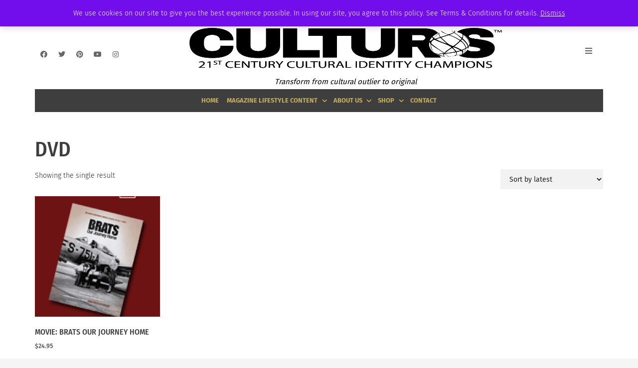

--- FILE ---
content_type: text/html; charset=UTF-8
request_url: https://www.cultursmag.com/product-tag/dvd/
body_size: 45680
content:
<!DOCTYPE html>
<html dir="ltr" lang="en-US" prefix="og: https://ogp.me/ns#">

	<head>
		<!-- All in One SEO 4.9.3 - aioseo.com -->
	<meta name="robots" content="max-image-preview:large" />
	<link rel="canonical" href="https://www.cultursmag.com/product-tag/dvd/" />
	<meta name="generator" content="All in One SEO (AIOSEO) 4.9.3" />
		<script type="application/ld+json" class="aioseo-schema">
			{"@context":"https:\/\/schema.org","@graph":[{"@type":"BreadcrumbList","@id":"https:\/\/www.cultursmag.com\/product-tag\/dvd\/#breadcrumblist","itemListElement":[{"@type":"ListItem","@id":"https:\/\/www.cultursmag.com#listItem","position":1,"name":"Home","item":"https:\/\/www.cultursmag.com","nextItem":{"@type":"ListItem","@id":"https:\/\/www.cultursmag.com\/shop\/#listItem","name":"Shop"}},{"@type":"ListItem","@id":"https:\/\/www.cultursmag.com\/shop\/#listItem","position":2,"name":"Shop","item":"https:\/\/www.cultursmag.com\/shop\/","nextItem":{"@type":"ListItem","@id":"https:\/\/www.cultursmag.com\/product-tag\/dvd\/#listItem","name":"dvd"},"previousItem":{"@type":"ListItem","@id":"https:\/\/www.cultursmag.com#listItem","name":"Home"}},{"@type":"ListItem","@id":"https:\/\/www.cultursmag.com\/product-tag\/dvd\/#listItem","position":3,"name":"dvd","previousItem":{"@type":"ListItem","@id":"https:\/\/www.cultursmag.com\/shop\/#listItem","name":"Shop"}}]},{"@type":"CollectionPage","@id":"https:\/\/www.cultursmag.com\/product-tag\/dvd\/#collectionpage","url":"https:\/\/www.cultursmag.com\/product-tag\/dvd\/","name":"dvd - cultursmag","inLanguage":"en-US","isPartOf":{"@id":"https:\/\/www.cultursmag.com\/#website"},"breadcrumb":{"@id":"https:\/\/www.cultursmag.com\/product-tag\/dvd\/#breadcrumblist"}},{"@type":"Organization","@id":"https:\/\/www.cultursmag.com\/#organization","name":"CULTURS \u2014 lifestyle media for cross-cultural identity","description":"Transform from cultural outlier to original.","url":"https:\/\/www.cultursmag.com\/","logo":{"@type":"ImageObject","url":"https:\/\/www.cultursmag.com\/wp-content\/uploads\/2025\/03\/cropped-CultursLogoBW_whiteGlobe-21st-century-cultural-identity-v4-01-1.png","@id":"https:\/\/www.cultursmag.com\/product-tag\/dvd\/#organizationLogo","width":1200,"height":300},"image":{"@id":"https:\/\/www.cultursmag.com\/product-tag\/dvd\/#organizationLogo"},"sameAs":["https:\/\/www.facebook.com\/cultursmag","https:\/\/twitter.com\/CultursMag","https:\/\/www.instagram.com\/cultursmag\/","https:\/\/www.youtube.com\/@Cultursmag"]},{"@type":"WebSite","@id":"https:\/\/www.cultursmag.com\/#website","url":"https:\/\/www.cultursmag.com\/","name":"CULTURS  \u2014 lifestyle media for cross-cultural identity","description":"Transform from cultural outlier to original.","inLanguage":"en-US","publisher":{"@id":"https:\/\/www.cultursmag.com\/#organization"}}]}
		</script>
		<!-- All in One SEO -->

	<meta charset="UTF-8">

	<meta name="viewport" content="width=device-width, initial-scale=1.0">

	<link rel="profile" href="https://gmpg.org/xfn/11">
	
	<!-- This site is optimized with the Yoast SEO plugin v26.8 - https://yoast.com/product/yoast-seo-wordpress/ -->
	<title>dvd - cultursmag</title>
	<link rel="canonical" href="https://www.cultursmag.com/product-tag/dvd/" />
	<meta property="og:locale" content="en_US" />
	<meta property="og:type" content="article" />
	<meta property="og:title" content="dvd Archives &#060; cultursmag" />
	<meta property="og:url" content="https://www.cultursmag.com/product-tag/dvd/" />
	<meta property="og:site_name" content="cultursmag" />
	<meta name="twitter:card" content="summary_large_image" />
	<meta name="twitter:site" content="@cultursmag" />
	<script type="application/ld+json" class="yoast-schema-graph">{"@context":"https://schema.org","@graph":[{"@type":"CollectionPage","@id":"https://www.cultursmag.com/product-tag/dvd/","url":"https://www.cultursmag.com/product-tag/dvd/","name":"dvd Archives &#060; cultursmag","isPartOf":{"@id":"https://www.cultursmag.com/#website"},"primaryImageOfPage":{"@id":"https://www.cultursmag.com/product-tag/dvd/#primaryimage"},"image":{"@id":"https://www.cultursmag.com/product-tag/dvd/#primaryimage"},"thumbnailUrl":"https://www.cultursmag.com/wp-content/uploads/2020/10/Screenshot-2014-04-17-02.44.20.jpg","breadcrumb":{"@id":"https://www.cultursmag.com/product-tag/dvd/#breadcrumb"},"inLanguage":"en-US"},{"@type":"ImageObject","inLanguage":"en-US","@id":"https://www.cultursmag.com/product-tag/dvd/#primaryimage","url":"https://www.cultursmag.com/wp-content/uploads/2020/10/Screenshot-2014-04-17-02.44.20.jpg","contentUrl":"https://www.cultursmag.com/wp-content/uploads/2020/10/Screenshot-2014-04-17-02.44.20.jpg","width":378,"height":334},{"@type":"BreadcrumbList","@id":"https://www.cultursmag.com/product-tag/dvd/#breadcrumb","itemListElement":[{"@type":"ListItem","position":1,"name":"Home","item":"https://www.cultursmag.com/"},{"@type":"ListItem","position":2,"name":"dvd"}]},{"@type":"WebSite","@id":"https://www.cultursmag.com/#website","url":"https://www.cultursmag.com/","name":"cultursmag","description":"Transform from cultural outlier to original.","publisher":{"@id":"https://www.cultursmag.com/#organization"},"potentialAction":[{"@type":"SearchAction","target":{"@type":"EntryPoint","urlTemplate":"https://www.cultursmag.com/?s={search_term_string}"},"query-input":{"@type":"PropertyValueSpecification","valueRequired":true,"valueName":"search_term_string"}}],"inLanguage":"en-US"},{"@type":"Organization","@id":"https://www.cultursmag.com/#organization","name":"Culturs Global Multicultural Magazine","url":"https://www.cultursmag.com/","logo":{"@type":"ImageObject","inLanguage":"en-US","@id":"https://www.cultursmag.com/#/schema/logo/image/","url":"https://www.cultursmag.com/wp-content/uploads/2014/03/CultursLogoWhite_BlackGlobe11-e1396326544826.png","contentUrl":"https://www.cultursmag.com/wp-content/uploads/2014/03/CultursLogoWhite_BlackGlobe11-e1396326544826.png","width":288,"height":72,"caption":"Culturs Global Multicultural Magazine"},"image":{"@id":"https://www.cultursmag.com/#/schema/logo/image/"},"sameAs":["http://facebook.com/cultursmag","https://x.com/cultursmag","http://instagram.com/cultursmag","http://pinterest.com/cultursmag","http://youtube.com/CultursGuruTCK"]}]}</script>
	<!-- / Yoast SEO plugin. -->


<link rel='dns-prefetch' href='//capi-automation.s3.us-east-2.amazonaws.com' />
<link href='https://fonts.gstatic.com' crossorigin rel='preconnect' />
<link rel="alternate" type="application/rss+xml" title="cultursmag &raquo; Feed" href="https://www.cultursmag.com/feed/" />
<link rel="alternate" type="application/rss+xml" title="cultursmag &raquo; Comments Feed" href="https://www.cultursmag.com/comments/feed/" />
<script id="wpp-js" src="https://www.cultursmag.com/wp-content/plugins/wordpress-popular-posts/assets/js/wpp.min.js?ver=7.3.6" data-sampling="0" data-sampling-rate="100" data-api-url="https://www.cultursmag.com/wp-json/wordpress-popular-posts" data-post-id="0" data-token="ce18c4a838" data-lang="0" data-debug="0"></script>
<link rel="alternate" type="application/rss+xml" title="cultursmag &raquo; dvd Tag Feed" href="https://www.cultursmag.com/product-tag/dvd/feed/" />
<style id='wp-img-auto-sizes-contain-inline-css' type='text/css'>
img:is([sizes=auto i],[sizes^="auto," i]){contain-intrinsic-size:3000px 1500px}
/*# sourceURL=wp-img-auto-sizes-contain-inline-css */
</style>
<link rel='stylesheet' id='wc-blocks-integration-css' href='https://www.cultursmag.com/wp-content/plugins/woocommerce-subscriptions/vendor/woocommerce/subscriptions-core/build/index.css?ver=6.6.0' type='text/css' media='all' />
<link rel='stylesheet' id='woosb-blocks-css' href='https://www.cultursmag.com/wp-content/plugins/woo-product-bundle/assets/css/blocks.css?ver=8.4.3' type='text/css' media='all' />
<link rel='stylesheet' id='sbi_styles-css' href='https://www.cultursmag.com/wp-content/plugins/instagram-feed/css/sbi-styles.min.css?ver=6.10.0' type='text/css' media='all' />
<link rel='stylesheet' id='font-awesome-5-all-css' href='https://www.cultursmag.com/wp-content/plugins/elementor/assets/lib/font-awesome/css/all.min.css?ver=3.34.2' type='text/css' media='all' />
<link rel='stylesheet' id='font-awesome-4-shim-css' href='https://www.cultursmag.com/wp-content/plugins/elementor/assets/lib/font-awesome/css/v4-shims.min.css?ver=3.34.2' type='text/css' media='all' />
<style id='wp-emoji-styles-inline-css' type='text/css'>

	img.wp-smiley, img.emoji {
		display: inline !important;
		border: none !important;
		box-shadow: none !important;
		height: 1em !important;
		width: 1em !important;
		margin: 0 0.07em !important;
		vertical-align: -0.1em !important;
		background: none !important;
		padding: 0 !important;
	}
/*# sourceURL=wp-emoji-styles-inline-css */
</style>
<link rel='stylesheet' id='wp-block-library-css' href='https://www.cultursmag.com/wp-content/plugins/gutenberg/build/styles/block-library/style.css?ver=22.3.0' type='text/css' media='all' />
<style id='classic-theme-styles-inline-css' type='text/css'>
.wp-block-button__link{background-color:#32373c;border-radius:9999px;box-shadow:none;color:#fff;font-size:1.125em;padding:calc(.667em + 2px) calc(1.333em + 2px);text-decoration:none}.wp-block-file__button{background:#32373c;color:#fff}.wp-block-accordion-heading{margin:0}.wp-block-accordion-heading__toggle{background-color:inherit!important;color:inherit!important}.wp-block-accordion-heading__toggle:not(:focus-visible){outline:none}.wp-block-accordion-heading__toggle:focus,.wp-block-accordion-heading__toggle:hover{background-color:inherit!important;border:none;box-shadow:none;color:inherit;padding:var(--wp--preset--spacing--20,1em) 0;text-decoration:none}.wp-block-accordion-heading__toggle:focus-visible{outline:auto;outline-offset:0}
/*# sourceURL=https://www.cultursmag.com/wp-content/plugins/gutenberg/build/styles/block-library/classic.css */
</style>
<link rel='stylesheet' id='activecampaign-form-block-css' href='https://www.cultursmag.com/wp-content/plugins/activecampaign-subscription-forms/activecampaign-form-block/build/style-index.css?ver=1763146512' type='text/css' media='all' />
<link rel='stylesheet' id='aioseo/css/src/vue/standalone/blocks/table-of-contents/global.scss-css' href='https://www.cultursmag.com/wp-content/plugins/all-in-one-seo-pack/dist/Lite/assets/css/table-of-contents/global.e90f6d47.css?ver=4.9.3' type='text/css' media='all' />
<link rel='stylesheet' id='envirra-block-css' href='https://www.cultursmag.com/wp-content/plugins/envirra-extensions/blocks/dist/block.css?ver=4d7442f41ae3124762a7db3fecbdb790' type='text/css' media='all' />
<link rel='stylesheet' id='swiper-css' href='https://www.cultursmag.com/wp-content/plugins/elementor/assets/lib/swiper/v8/css/swiper.min.css?ver=8.4.5' type='text/css' media='all' />
<style id='pms-content-restriction-start-style-inline-css' type='text/css'>


/*# sourceURL=https://www.cultursmag.com/wp-content/plugins/paid-member-subscriptions/extend/gutenberg/blocks/build/content-restriction-start/style-index.css */
</style>
<style id='pms-content-restriction-end-style-inline-css' type='text/css'>


/*# sourceURL=https://www.cultursmag.com/wp-content/plugins/paid-member-subscriptions/extend/gutenberg/blocks/build/content-restriction-end/style-index.css */
</style>
<style id='pms-account-style-inline-css' type='text/css'>


/*# sourceURL=https://www.cultursmag.com/wp-content/plugins/paid-member-subscriptions/extend/gutenberg/blocks/build/account/style-index.css */
</style>
<style id='pms-login-style-inline-css' type='text/css'>


/*# sourceURL=https://www.cultursmag.com/wp-content/plugins/paid-member-subscriptions/extend/gutenberg/blocks/build/login/style-index.css */
</style>
<style id='pms-recover-password-style-inline-css' type='text/css'>


/*# sourceURL=https://www.cultursmag.com/wp-content/plugins/paid-member-subscriptions/extend/gutenberg/blocks/build/recover-password/style-index.css */
</style>
<style id='pms-register-style-inline-css' type='text/css'>


/*# sourceURL=https://www.cultursmag.com/wp-content/plugins/paid-member-subscriptions/extend/gutenberg/blocks/build/register/style-index.css */
</style>
<link rel='stylesheet' id='fontawesome-all-css' href='https://www.cultursmag.com/wp-content/themes/espresso/core/fonts/fontawesome/css/all.min.css?ver=5.14.0' type='text/css' media='all' />
<link rel='stylesheet' id='fontawesome-css' href='https://www.cultursmag.com/wp-content/themes/espresso/core/fonts/fontawesome/css/fontawesome.min.css?ver=5.14.0' type='text/css' media='all' />
<link rel='stylesheet' id='fontawesome-brands-css' href='https://www.cultursmag.com/wp-content/themes/espresso/core/fonts/fontawesome/css/brands.min.css?ver=5.14.0' type='text/css' media='all' />
<link rel='stylesheet' id='tm_clicktotweet-css' href='https://www.cultursmag.com/wp-content/plugins/click-to-tweet-by-todaymade/assets/css/styles.css?ver=4d7442f41ae3124762a7db3fecbdb790' type='text/css' media='all' />
<link rel='stylesheet' id='contact-form-7-css' href='https://www.cultursmag.com/wp-content/plugins/contact-form-7/includes/css/styles.css?ver=6.1.4' type='text/css' media='all' />
<style id='global-styles-inline-css' type='text/css'>
:root{--wp--preset--aspect-ratio--square: 1;--wp--preset--aspect-ratio--4-3: 4/3;--wp--preset--aspect-ratio--3-4: 3/4;--wp--preset--aspect-ratio--3-2: 3/2;--wp--preset--aspect-ratio--2-3: 2/3;--wp--preset--aspect-ratio--16-9: 16/9;--wp--preset--aspect-ratio--9-16: 9/16;--wp--preset--color--black: #000000;--wp--preset--color--cyan-bluish-gray: #abb8c3;--wp--preset--color--white: #ffffff;--wp--preset--color--pale-pink: #f78da7;--wp--preset--color--vivid-red: #cf2e2e;--wp--preset--color--luminous-vivid-orange: #ff6900;--wp--preset--color--luminous-vivid-amber: #fcb900;--wp--preset--color--light-green-cyan: #7bdcb5;--wp--preset--color--vivid-green-cyan: #00d084;--wp--preset--color--pale-cyan-blue: #8ed1fc;--wp--preset--color--vivid-cyan-blue: #0693e3;--wp--preset--color--vivid-purple: #9b51e0;--wp--preset--gradient--vivid-cyan-blue-to-vivid-purple: linear-gradient(135deg,rgb(6,147,227) 0%,rgb(155,81,224) 100%);--wp--preset--gradient--light-green-cyan-to-vivid-green-cyan: linear-gradient(135deg,rgb(122,220,180) 0%,rgb(0,208,130) 100%);--wp--preset--gradient--luminous-vivid-amber-to-luminous-vivid-orange: linear-gradient(135deg,rgb(252,185,0) 0%,rgb(255,105,0) 100%);--wp--preset--gradient--luminous-vivid-orange-to-vivid-red: linear-gradient(135deg,rgb(255,105,0) 0%,rgb(207,46,46) 100%);--wp--preset--gradient--very-light-gray-to-cyan-bluish-gray: linear-gradient(135deg,rgb(238,238,238) 0%,rgb(169,184,195) 100%);--wp--preset--gradient--cool-to-warm-spectrum: linear-gradient(135deg,rgb(74,234,220) 0%,rgb(151,120,209) 20%,rgb(207,42,186) 40%,rgb(238,44,130) 60%,rgb(251,105,98) 80%,rgb(254,248,76) 100%);--wp--preset--gradient--blush-light-purple: linear-gradient(135deg,rgb(255,206,236) 0%,rgb(152,150,240) 100%);--wp--preset--gradient--blush-bordeaux: linear-gradient(135deg,rgb(254,205,165) 0%,rgb(254,45,45) 50%,rgb(107,0,62) 100%);--wp--preset--gradient--luminous-dusk: linear-gradient(135deg,rgb(255,203,112) 0%,rgb(199,81,192) 50%,rgb(65,88,208) 100%);--wp--preset--gradient--pale-ocean: linear-gradient(135deg,rgb(255,245,203) 0%,rgb(182,227,212) 50%,rgb(51,167,181) 100%);--wp--preset--gradient--electric-grass: linear-gradient(135deg,rgb(202,248,128) 0%,rgb(113,206,126) 100%);--wp--preset--gradient--midnight: linear-gradient(135deg,rgb(2,3,129) 0%,rgb(40,116,252) 100%);--wp--preset--font-size--small: 13px;--wp--preset--font-size--medium: 20px;--wp--preset--font-size--large: 36px;--wp--preset--font-size--x-large: 42px;--wp--preset--spacing--20: 0.44rem;--wp--preset--spacing--30: 0.67rem;--wp--preset--spacing--40: 1rem;--wp--preset--spacing--50: 1.5rem;--wp--preset--spacing--60: 2.25rem;--wp--preset--spacing--70: 3.38rem;--wp--preset--spacing--80: 5.06rem;--wp--preset--shadow--natural: 6px 6px 9px rgba(0, 0, 0, 0.2);--wp--preset--shadow--deep: 12px 12px 50px rgba(0, 0, 0, 0.4);--wp--preset--shadow--sharp: 6px 6px 0px rgba(0, 0, 0, 0.2);--wp--preset--shadow--outlined: 6px 6px 0px -3px rgb(255, 255, 255), 6px 6px rgb(0, 0, 0);--wp--preset--shadow--crisp: 6px 6px 0px rgb(0, 0, 0);}:where(.is-layout-flex){gap: 0.5em;}:where(.is-layout-grid){gap: 0.5em;}body .is-layout-flex{display: flex;}.is-layout-flex{flex-wrap: wrap;align-items: center;}.is-layout-flex > :is(*, div){margin: 0;}body .is-layout-grid{display: grid;}.is-layout-grid > :is(*, div){margin: 0;}:where(.wp-block-columns.is-layout-flex){gap: 2em;}:where(.wp-block-columns.is-layout-grid){gap: 2em;}:where(.wp-block-post-template.is-layout-flex){gap: 1.25em;}:where(.wp-block-post-template.is-layout-grid){gap: 1.25em;}.has-black-color{color: var(--wp--preset--color--black) !important;}.has-cyan-bluish-gray-color{color: var(--wp--preset--color--cyan-bluish-gray) !important;}.has-white-color{color: var(--wp--preset--color--white) !important;}.has-pale-pink-color{color: var(--wp--preset--color--pale-pink) !important;}.has-vivid-red-color{color: var(--wp--preset--color--vivid-red) !important;}.has-luminous-vivid-orange-color{color: var(--wp--preset--color--luminous-vivid-orange) !important;}.has-luminous-vivid-amber-color{color: var(--wp--preset--color--luminous-vivid-amber) !important;}.has-light-green-cyan-color{color: var(--wp--preset--color--light-green-cyan) !important;}.has-vivid-green-cyan-color{color: var(--wp--preset--color--vivid-green-cyan) !important;}.has-pale-cyan-blue-color{color: var(--wp--preset--color--pale-cyan-blue) !important;}.has-vivid-cyan-blue-color{color: var(--wp--preset--color--vivid-cyan-blue) !important;}.has-vivid-purple-color{color: var(--wp--preset--color--vivid-purple) !important;}.has-black-background-color{background-color: var(--wp--preset--color--black) !important;}.has-cyan-bluish-gray-background-color{background-color: var(--wp--preset--color--cyan-bluish-gray) !important;}.has-white-background-color{background-color: var(--wp--preset--color--white) !important;}.has-pale-pink-background-color{background-color: var(--wp--preset--color--pale-pink) !important;}.has-vivid-red-background-color{background-color: var(--wp--preset--color--vivid-red) !important;}.has-luminous-vivid-orange-background-color{background-color: var(--wp--preset--color--luminous-vivid-orange) !important;}.has-luminous-vivid-amber-background-color{background-color: var(--wp--preset--color--luminous-vivid-amber) !important;}.has-light-green-cyan-background-color{background-color: var(--wp--preset--color--light-green-cyan) !important;}.has-vivid-green-cyan-background-color{background-color: var(--wp--preset--color--vivid-green-cyan) !important;}.has-pale-cyan-blue-background-color{background-color: var(--wp--preset--color--pale-cyan-blue) !important;}.has-vivid-cyan-blue-background-color{background-color: var(--wp--preset--color--vivid-cyan-blue) !important;}.has-vivid-purple-background-color{background-color: var(--wp--preset--color--vivid-purple) !important;}.has-black-border-color{border-color: var(--wp--preset--color--black) !important;}.has-cyan-bluish-gray-border-color{border-color: var(--wp--preset--color--cyan-bluish-gray) !important;}.has-white-border-color{border-color: var(--wp--preset--color--white) !important;}.has-pale-pink-border-color{border-color: var(--wp--preset--color--pale-pink) !important;}.has-vivid-red-border-color{border-color: var(--wp--preset--color--vivid-red) !important;}.has-luminous-vivid-orange-border-color{border-color: var(--wp--preset--color--luminous-vivid-orange) !important;}.has-luminous-vivid-amber-border-color{border-color: var(--wp--preset--color--luminous-vivid-amber) !important;}.has-light-green-cyan-border-color{border-color: var(--wp--preset--color--light-green-cyan) !important;}.has-vivid-green-cyan-border-color{border-color: var(--wp--preset--color--vivid-green-cyan) !important;}.has-pale-cyan-blue-border-color{border-color: var(--wp--preset--color--pale-cyan-blue) !important;}.has-vivid-cyan-blue-border-color{border-color: var(--wp--preset--color--vivid-cyan-blue) !important;}.has-vivid-purple-border-color{border-color: var(--wp--preset--color--vivid-purple) !important;}.has-vivid-cyan-blue-to-vivid-purple-gradient-background{background: var(--wp--preset--gradient--vivid-cyan-blue-to-vivid-purple) !important;}.has-light-green-cyan-to-vivid-green-cyan-gradient-background{background: var(--wp--preset--gradient--light-green-cyan-to-vivid-green-cyan) !important;}.has-luminous-vivid-amber-to-luminous-vivid-orange-gradient-background{background: var(--wp--preset--gradient--luminous-vivid-amber-to-luminous-vivid-orange) !important;}.has-luminous-vivid-orange-to-vivid-red-gradient-background{background: var(--wp--preset--gradient--luminous-vivid-orange-to-vivid-red) !important;}.has-very-light-gray-to-cyan-bluish-gray-gradient-background{background: var(--wp--preset--gradient--very-light-gray-to-cyan-bluish-gray) !important;}.has-cool-to-warm-spectrum-gradient-background{background: var(--wp--preset--gradient--cool-to-warm-spectrum) !important;}.has-blush-light-purple-gradient-background{background: var(--wp--preset--gradient--blush-light-purple) !important;}.has-blush-bordeaux-gradient-background{background: var(--wp--preset--gradient--blush-bordeaux) !important;}.has-luminous-dusk-gradient-background{background: var(--wp--preset--gradient--luminous-dusk) !important;}.has-pale-ocean-gradient-background{background: var(--wp--preset--gradient--pale-ocean) !important;}.has-electric-grass-gradient-background{background: var(--wp--preset--gradient--electric-grass) !important;}.has-midnight-gradient-background{background: var(--wp--preset--gradient--midnight) !important;}.has-small-font-size{font-size: var(--wp--preset--font-size--small) !important;}.has-medium-font-size{font-size: var(--wp--preset--font-size--medium) !important;}.has-large-font-size{font-size: var(--wp--preset--font-size--large) !important;}.has-x-large-font-size{font-size: var(--wp--preset--font-size--x-large) !important;}
:where(.wp-block-columns.is-layout-flex){gap: 2em;}:where(.wp-block-columns.is-layout-grid){gap: 2em;}
:root :where(.wp-block-pullquote){font-size: 1.5em;line-height: 1.6;}
:where(.wp-block-post-template.is-layout-flex){gap: 1.25em;}:where(.wp-block-post-template.is-layout-grid){gap: 1.25em;}
:where(.wp-block-term-template.is-layout-flex){gap: 1.25em;}:where(.wp-block-term-template.is-layout-grid){gap: 1.25em;}
/*# sourceURL=global-styles-inline-css */
</style>
<link rel='stylesheet' id='dashicons-css' href='https://www.cultursmag.com/wp-includes/css/dashicons.min.css?ver=4d7442f41ae3124762a7db3fecbdb790' type='text/css' media='all' />
<link rel='stylesheet' id='wp-jquery-ui-dialog-css' href='https://www.cultursmag.com/wp-includes/css/jquery-ui-dialog.min.css?ver=4d7442f41ae3124762a7db3fecbdb790' type='text/css' media='all' />
<link rel='stylesheet' id='woocommerce-layout-css' href='https://www.cultursmag.com/wp-content/plugins/woocommerce/assets/css/woocommerce-layout.css?ver=10.4.3' type='text/css' media='all' />
<link rel='stylesheet' id='woocommerce-smallscreen-css' href='https://www.cultursmag.com/wp-content/plugins/woocommerce/assets/css/woocommerce-smallscreen.css?ver=10.4.3' type='text/css' media='only screen and (max-width: 768px)' />
<link rel='stylesheet' id='woocommerce-general-css' href='https://www.cultursmag.com/wp-content/plugins/woocommerce/assets/css/woocommerce.css?ver=10.4.3' type='text/css' media='all' />
<style id='woocommerce-inline-inline-css' type='text/css'>
.woocommerce form .form-row .required { visibility: visible; }
/*# sourceURL=woocommerce-inline-inline-css */
</style>
<link rel='stylesheet' id='cmplz-general-css' href='https://www.cultursmag.com/wp-content/plugins/complianz-gdpr/assets/css/cookieblocker.min.css?ver=1766040819' type='text/css' media='all' />
<link rel='stylesheet' id='wordpress-popular-posts-css-css' href='https://www.cultursmag.com/wp-content/plugins/wordpress-popular-posts/assets/css/wpp.css?ver=7.3.6' type='text/css' media='all' />
<link rel='stylesheet' id='woosb-frontend-css' href='https://www.cultursmag.com/wp-content/plugins/woo-product-bundle/assets/css/frontend.css?ver=8.4.3' type='text/css' media='all' />
<link rel='stylesheet' id='cute-alert-css' href='https://www.cultursmag.com/wp-content/plugins/metform/public/assets/lib/cute-alert/style.css?ver=4.1.2' type='text/css' media='all' />
<link rel='stylesheet' id='text-editor-style-css' href='https://www.cultursmag.com/wp-content/plugins/metform/public/assets/css/text-editor.css?ver=4.1.2' type='text/css' media='all' />
<link rel='stylesheet' id='espresso-style-css' href='https://www.cultursmag.com/wp-content/themes/espresso/style.css?ver=4d7442f41ae3124762a7db3fecbdb790' type='text/css' media='all' />
<link rel='stylesheet' id='espresso-child-style-css' href='https://www.cultursmag.com/wp-content/themes/espresso-child/style.css?ver=1.0' type='text/css' media='all' />
<link rel='stylesheet' id='font-awesome-css' href='https://www.cultursmag.com/wp-content/plugins/elementor/assets/lib/font-awesome/css/font-awesome.min.css?ver=4.7.0' type='text/css' media='all' />
<link rel='stylesheet' id='tippy.js-css' href='https://www.cultursmag.com/wp-content/themes/espresso/core/tooltip/tippy.js/tippy.css?ver=6.2.7' type='text/css' media='all' />
<link rel='stylesheet' id='tippy.js-light-css' href='https://www.cultursmag.com/wp-content/themes/espresso/core/tooltip/tippy.js/light.css?ver=6.2.7' type='text/css' media='all' />
<link rel='stylesheet' id='envirra-reset-css' href='https://www.cultursmag.com/wp-content/themes/espresso/core/css/reset.css?ver=1.0' type='text/css' media='all' />
<link rel='stylesheet' id='envirra-core-css' href='https://www.cultursmag.com/wp-content/themes/espresso/core/css/core.css?ver=1.0' type='text/css' media='all' />
<link rel='stylesheet' id='envirra-print-css' href='https://www.cultursmag.com/wp-content/themes/espresso/core/css/print.min.css?ver=1.0' type='text/css' media='print' />
<link rel='stylesheet' id='envirra-main-theme-css' href='https://www.cultursmag.com/wp-content/themes/espresso-child/style.css?ver=1.0' type='text/css' media='all' />
<link rel='stylesheet' id='envirra-core-woocommerce-css' href='https://www.cultursmag.com/wp-content/themes/espresso/core/css/core-woocommerce.css?ver=1.0' type='text/css' media='all' />
<link rel='stylesheet' id='envirra-woocommerce-css' href='https://www.cultursmag.com/wp-content/themes/espresso/css/woocommerce.css?ver=1.0' type='text/css' media='all' />
<script async src="https://www.cultursmag.com/wp-content/plugins/burst-statistics/assets/js/timeme/timeme.min.js?ver=1767984825" id="burst-timeme-js"></script>
<script src="https://www.cultursmag.com/wp-content/plugins/elementor/assets/lib/font-awesome/js/v4-shims.min.js?ver=3.34.2" id="font-awesome-4-shim-js"></script>
<script src="https://www.cultursmag.com/wp-content/plugins/google-analytics-premium/assets/js/frontend-gtag.min.js?ver=9.11.1" id="monsterinsights-frontend-script-js" async data-wp-strategy="async"></script>
<script data-cfasync="false" data-wpfc-render="false" type="text/plain" data-service="google-analytics" data-category="statistics" id='monsterinsights-frontend-script-js-extra'>var monsterinsights_frontend = {"js_events_tracking":"true","download_extensions":"doc,pdf,ppt,zip,xls,docx,pptx,xlsx","inbound_paths":"[{\"path\":\"\\\/s2.affiliatly.com\\\/af-1069625\\\/affiliate.panel?mode=register\",\"label\":\"aff\"}]","home_url":"https:\/\/www.cultursmag.com","hash_tracking":"false","v4_id":"G-4WJNTGE38D"};</script>
<script src="https://www.cultursmag.com/wp-includes/js/jquery/jquery.min.js?ver=3.7.1" id="jquery-core-js"></script>
<script src="https://www.cultursmag.com/wp-includes/js/jquery/jquery-migrate.min.js?ver=3.4.1" id="jquery-migrate-js"></script>
<script src="https://www.cultursmag.com/wp-content/plugins/woocommerce/assets/js/jquery-blockui/jquery.blockUI.min.js?ver=2.7.0-wc.10.4.3" id="wc-jquery-blockui-js" defer data-wp-strategy="defer"></script>
<script id="wc-add-to-cart-js-extra">
var wc_add_to_cart_params = {"ajax_url":"/wp-admin/admin-ajax.php","wc_ajax_url":"/?wc-ajax=%%endpoint%%","i18n_view_cart":"View cart","cart_url":"https://www.cultursmag.com/cart/","is_cart":"","cart_redirect_after_add":"no"};
//# sourceURL=wc-add-to-cart-js-extra
</script>
<script src="https://www.cultursmag.com/wp-content/plugins/woocommerce/assets/js/frontend/add-to-cart.min.js?ver=10.4.3" id="wc-add-to-cart-js" defer data-wp-strategy="defer"></script>
<script src="https://www.cultursmag.com/wp-content/plugins/woocommerce/assets/js/js-cookie/js.cookie.min.js?ver=2.1.4-wc.10.4.3" id="wc-js-cookie-js" defer data-wp-strategy="defer"></script>
<script id="woocommerce-js-extra">
var woocommerce_params = {"ajax_url":"/wp-admin/admin-ajax.php","wc_ajax_url":"/?wc-ajax=%%endpoint%%","i18n_password_show":"Show password","i18n_password_hide":"Hide password"};
//# sourceURL=woocommerce-js-extra
</script>
<script src="https://www.cultursmag.com/wp-content/plugins/woocommerce/assets/js/frontend/woocommerce.min.js?ver=10.4.3" id="woocommerce-js" defer data-wp-strategy="defer"></script>
<link rel="preload" crossorigin="anonymous" as="font" href="https://www.cultursmag.com/wp-content/themes/espresso/core/fonts/fontawesome/webfonts/fa-solid-900.woff2"><link rel="preload" crossorigin="anonymous" as="font" href="https://www.cultursmag.com/wp-content/themes/espresso/core/fonts/fontawesome/webfonts/fa-brands-400.woff2"><link rel="https://api.w.org/" href="https://www.cultursmag.com/wp-json/" /><link rel="alternate" title="JSON" type="application/json" href="https://www.cultursmag.com/wp-json/wp/v2/product_tag/608" />        <script type="text/javascript">
            ( function () {
                window.lae_fs = { can_use_premium_code: false};
            } )();
        </script>
        		<meta property="fb:pages" content="www.facebook.com/cultursmag" />
		            <style id="wpp-loading-animation-styles">@-webkit-keyframes bgslide{from{background-position-x:0}to{background-position-x:-200%}}@keyframes bgslide{from{background-position-x:0}to{background-position-x:-200%}}.wpp-widget-block-placeholder,.wpp-shortcode-placeholder{margin:0 auto;width:60px;height:3px;background:#dd3737;background:linear-gradient(90deg,#dd3737 0%,#571313 10%,#dd3737 100%);background-size:200% auto;border-radius:3px;-webkit-animation:bgslide 1s infinite linear;animation:bgslide 1s infinite linear}</style>
            	<noscript><style>.woocommerce-product-gallery{ opacity: 1 !important; }</style></noscript>
	<meta name="generator" content="Elementor 3.34.2; features: additional_custom_breakpoints; settings: css_print_method-external, google_font-enabled, font_display-auto">

<!-- Meta Pixel Code -->
<script type='text/javascript'>
!function(f,b,e,v,n,t,s){if(f.fbq)return;n=f.fbq=function(){n.callMethod?
n.callMethod.apply(n,arguments):n.queue.push(arguments)};if(!f._fbq)f._fbq=n;
n.push=n;n.loaded=!0;n.version='2.0';n.queue=[];t=b.createElement(e);t.async=!0;
t.src=v;s=b.getElementsByTagName(e)[0];s.parentNode.insertBefore(t,s)}(window,
document,'script','https://connect.facebook.net/en_US/fbevents.js');
</script>
<!-- End Meta Pixel Code -->
<script type='text/javascript'>var url = window.location.origin + '?ob=open-bridge';
            fbq('set', 'openbridge', '301656030938127', url);
fbq('init', '301656030938127', {}, {
    "agent": "wordpress-6.9-4.1.5"
})</script><script type='text/javascript'>
    fbq('track', 'PageView', []);
  </script>			<script  type="text/javascript">
				!function(f,b,e,v,n,t,s){if(f.fbq)return;n=f.fbq=function(){n.callMethod?
					n.callMethod.apply(n,arguments):n.queue.push(arguments)};if(!f._fbq)f._fbq=n;
					n.push=n;n.loaded=!0;n.version='2.0';n.queue=[];t=b.createElement(e);t.async=!0;
					t.src=v;s=b.getElementsByTagName(e)[0];s.parentNode.insertBefore(t,s)}(window,
					document,'script','https://connect.facebook.net/en_US/fbevents.js');
			</script>
			<!-- WooCommerce Facebook Integration Begin -->
			<script  type="text/javascript">

				fbq('init', '301656030938127', {}, {
    "agent": "woocommerce_2-10.4.3-3.5.15"
});

				document.addEventListener( 'DOMContentLoaded', function() {
					// Insert placeholder for events injected when a product is added to the cart through AJAX.
					document.body.insertAdjacentHTML( 'beforeend', '<div class=\"wc-facebook-pixel-event-placeholder\"></div>' );
				}, false );

			</script>
			<!-- WooCommerce Facebook Integration End -->
						<style>
				.e-con.e-parent:nth-of-type(n+4):not(.e-lazyloaded):not(.e-no-lazyload),
				.e-con.e-parent:nth-of-type(n+4):not(.e-lazyloaded):not(.e-no-lazyload) * {
					background-image: none !important;
				}
				@media screen and (max-height: 1024px) {
					.e-con.e-parent:nth-of-type(n+3):not(.e-lazyloaded):not(.e-no-lazyload),
					.e-con.e-parent:nth-of-type(n+3):not(.e-lazyloaded):not(.e-no-lazyload) * {
						background-image: none !important;
					}
				}
				@media screen and (max-height: 640px) {
					.e-con.e-parent:nth-of-type(n+2):not(.e-lazyloaded):not(.e-no-lazyload),
					.e-con.e-parent:nth-of-type(n+2):not(.e-lazyloaded):not(.e-no-lazyload) * {
						background-image: none !important;
					}
				}
			</style>
			<!-- There is no amphtml version available for this URL. --><link rel="icon" href="https://www.cultursmag.com/wp-content/uploads/2014/03/Globe_B-100x100.png" sizes="32x32" />
<link rel="icon" href="https://www.cultursmag.com/wp-content/uploads/2014/03/Globe_B.png" sizes="192x192" />
<link rel="apple-touch-icon" href="https://www.cultursmag.com/wp-content/uploads/2014/03/Globe_B.png" />
<meta name="msapplication-TileImage" content="https://www.cultursmag.com/wp-content/uploads/2014/03/Globe_B.png" />
		<style id="wp-custom-css">
			.vw-header-col-logo img {
    width: 85%;
    min-width: 55%;
    max-width: 75%;
}

#footer-sidebar .widget-title{
	color: white;
} 

#footer-sidebar {
  display: flex;
  justify-content: space-evenly;
	background: #191919;
	padding: 60px;
}

#footer-sidebar1 {
	float: left;
  width: 33.33%;
	padding-left: 30px;
	padding-right: 30px;
  box-sizing: border-box;
}

#footer-sidebar2 {
	float: left;
  width: 33.33%;
  padding-left: 30px;
	padding-right: 30px;
  box-sizing: border-box;
}

#footer-sidebar3 {
	float: left;
  width: 33.33%;
	padding-left: 30px;
	padding-right: 30px;
  box-sizing: border-box;
}

#footer-sidebar3 div#calendar_wrap table#wp-calendar {
    color: white;
}
label { color: white; }

input[type=text] {
  width: 100%;
  padding: 12px;
  box-sizing: border-box;
  border: 2px solid white !important;
  border-radius: 4px;
	color: white;
}

/* Custom sidebar */
#archives-dropdown-4 {
    width: 100%;
		border-right: 16px solid transparent
}

#cat {
	width: 100%;
	border-right: 16px solid transparent
}

.contact a {
	color: #c5ac57;
}

.contact a:hover {
	color: #c5ac57;
	text-decoration:underline;
}

.contact ul{
	color: #666666;
	font-family: "Fira Sans Condensed";
}

.contact_desc p{
	color: #666666;
	font-family: "Fira Sans Condensed";
}
@media screen and (max-width: 767px) {
	#footer-sidebar {
 flex-direction:column;
 justify-content: center;
 align-items: center;
			padding: px;
}
	#footer-sidebar1 {
	float: left;
  width: 100%;
	padding-left: 15px;
	padding-right:15px;
  box-sizing: border-box;
}

#footer-sidebar2 {
	float: left;
  width: 100%;
  padding-left: 15px;
	padding-right: 15px;
  box-sizing: border-box;
}

#footer-sidebar3 {

  width: 100%;
	padding-left: 15px;
	padding-right: 15px;
  box-sizing: border-box;
}
}
@media screen and (max-width: 1023px) {
	#footer-sidebar {
			padding: 15px;
}
	#footer-sidebar1 {
	float: left; 
	padding-left: 15px;
	padding-right:15px;
  box-sizing: border-box;
}

#footer-sidebar2 {
	float: left;
  padding-left: 15px;
	padding-right: 15px;
  box-sizing: border-box;
}

#footer-sidebar3 {
  float: left;
	padding-left: 15px;
	padding-right: 15px;
  box-sizing: border-box;
}
}

/*Mobile header*/


/*hide hamburger icon for large devce*/
@media screen and (min-width: 767px) {
header a.vw-open-offcanvas {
    display: none;
}
}

.vw-tabs-nav-item.vw-tab-active {
    color: var(--vw-post-box-title-color) !important;
}
.vw-tabs-nav-item:last-child {
    display: none;
}
.sub-menu.sub-menu-depth-1
{
	    background-color: #3e3e3e !important;
    color: #fff !important;
}
.tippy-box[data-theme~=light][data-placement^=right]>.tippy-arrow:before {
    border-right-color: #3e3e3e !important;
}
@media screen and (min-width: 767px) {
    header a.vw-open-offcanvas {
        display: block !important;
    }
}
footer.vw-footer .wp-calendar-table td a {
    background-color: #ffffff;
    font-weight: 600;
    border-radius: 50%;
    height: 35px;
    width: 35px;
    display: flex;
    align-items: center;
    justify-content: center;
    color: #000000; 
	  text-decoration: none;
}

.vw-header .vw-logo-tagline {
    color: #000000;
    font-size: 15px;
    font-weight: 500;
    font-style: italic;
}

/* -----------------------------------------------------------------------------
 * 
 *Contact Page
 * 
 * -------------------------------------------------------------------------- */
.contact-columns.wp-block-column{
	padding: 20px;
    background: #fff;
    border-radius: 10px;
    box-shadow: rgba(0, 0, 0, 0.35) 0px 5px 15px;
}

.contact-topic-row{
	    padding-top: 35px;
    border-top: 2px solid;
    margin-top: 50px;
	    margin-bottom: calc(var(--vw-space-unit)* 0.75);
}

.contact-cta-section .wp-block-column{
	border: 2px solid;
    padding: 20px 0px 22px 0px;
    border-radius: 10px;
    background-color: rgba(0, 0, 0, 0.05);
}

.contact-cta-section .wp-block-buttons{
	margin-top: 15px !important;
}

/* -----------------------------------------------------------------------------
 * 
 *Footer Featured Collections
 * 
 * -------------------------------------------------------------------------- */
.cat-list .cat:nth-child(2n+1) {
    margin-right: 5px;
}

.cat-list .cat {
    float: left;
    width: calc(50% - 3px);
    margin-bottom: 5px;
    color: #fff;
}

.cat-list .cat a {
    position: relative;
    display: block;
    width: 100%;
    height: 0;
    padding-top: 70%;
    border: none;
    color: inherit;
    overflow: hidden;
    transition: all 0s;
}

.cat-list .cat a:before {
    position: absolute;
    top: 0;
    left: 0;
    width: 100%;
    height: 100%;
    z-index: 2;
    background: #000;
    content: "";
    opacity: 0.3;
    transition: opacity 0.4s;
}

.cat-list .cat a .cat-bg {
    position: absolute;
    top: 0;
    left: 0;
    width: 100%;
    height: 100%;
    z-index: 1;
    background-size: cover;
    background-position: center;
    background-repeat: no-repeat;
}

.cat-list .cat a .cat-meta {
    position: absolute;
    bottom: 0;
    left: 0;
}

.cat-list .cat a .cat-meta {
    z-index: 3;
    width: 100%;
}


.cat-list .cat a .cat-meta-wrapper {
    position: relative;
    width: auto;
    max-width: 100%;
}

.cat-list .cat a span.category-name {
    display: inline-block;
    max-width: calc(100% - 40px);
    padding: 12px;
    margin-left: 0;
    font-size: 16px !important;
    font-size: 0.875rem;
    font-weight: 500;
    line-height: 1;
    text-transform: capitalize;
    -ms-word-wrap: break-word;
    word-wrap: break-word;
}
.wp-block-jetpack-tiled-gallery .tiled-gallery__gallery .tiled-gallery__row {
    display: flex;
}
pre.wp-block-preformatted.custom-credo {
    box-shadow: 0px 1px 2px 1px;

}

/* Page Title  */
.vw-page-header-inner .vw-title-section h1{
	text-align: center;
}

/* Culturally Fluid Definitions */
.culturally-fluid-def-first::first-letter {
  font-size: 100px;
  font-weight: bold;
  line-height: .75;
}

.culturally-fluid-def-first{
	color:#666666;
	font-size:17px;
}
body{
  color: #212121 !important;
}

ul.custom-fontawesome {
  list-style: none !important;
  padding: 0;
}

.custom-fontawesome li {
  
    list-style:none;
}

.custom-fontawesome li:before {
  content: "\f1ea"; /* FontAwesome Unicode */
  font-family:'Font Awesome 5 Free';
  display: inline-block;
  margin-left: calc( 2rem * -1 );
  width: 1.3rem;
 padding-right:10px
}



.vw-breaking-news-area.vw-fullwidth .vw-post-box-content .vw-categories{
    display:none
}
.archive.category #vw-loop-main .vw-post-box-thumb.vw-overlay-hover-detector.vw-thumbnail-hover-detector a img {
    aspect-ratio: 16/9;
}
.vw-post-box-thumbnail-location-top .vw-post-box-thumb img {
    aspect-ratio: 16/9;
}
.vw-primary-nav-menu nav.vw-menu-container ul#menu-main-menu{
    gap:15px;
}
.tippy-box .tippy-content .sub-menu-wrapper.sub-menu-wrapper-depth-0 ul.sub-menu.sub-menu-depth-0 li.menu-item{
    padding: 6px 6px 6px 0px;
}

.tippy-box .tippy-content .sub-menu-wrapper.sub-menu-wrapper-depth-0 .sub-menu-posts div#vw-loop- .vw-post-box-wrapper .vw-post-box.vw-post-box-text-xs.vw-thumbnail-hover-zoom-blur-dim.vw-post-box-thumbnail-location-top .vw-post-box-thumb.vw-overlay-hover-detector.vw-thumbnail-hover-detector img.attachment-espresso_m.size-espresso_m.wp-post-image {
    height: 200px;
}

/* editors block */
img.image-editor-custom {
    height: 100px;
    width: 100px;
}

li.editors-list-content {
    list-style: none;
    margin: 0px;
}

ul.editors-order {
    gap: 10px;
    display: grid;
	  grid-template-columns: auto auto auto;
	padding-left: 5px;
    padding-right: 5px;
    margin-left: 0px;
}

.author-item {
    display:grid;
    grid-template-areas:"thumb name" "thumb art" "thumb bio" "thumb social";
    column-gap: 20px;
    margin-bottom:25px;
    grid-template-columns:100px auto;

}

a.author-custom-img {
    grid-area:thumb;
}

h3.author-custom-name {

    grid-area:name;
    margin-top:0px;
    margin-bottom:5px
}

p.custom-article-count {
    grid-area:art;
	  font-weight:500;
}

p.custom-authors-bio {
    grid-area:bio;
}
h3.author-custom-name a:hover {
    color:black;
    text-decoration:none;
    
}
.author-social-icons {
    display: flex;
    gap: 15px;
    grid-area: social;
}
.author-social-icons a{
    color:black;
}

.author-social-icons a:hover{
    color:#c5ac57;
}
.vw-nav.vw-boxed .vw-nav-inner .vw-component-icons a:first-child {
    display: none;
}
.vw-secondary-nav .vw-nav-splitter ~ .vw-component-icons .vw-open-search:last-child:not(:only-child):before {
	content: none;
}
.wp-block-buttons > .wp-block-button .wp-block-button__link {
    padding: 15px 20px;
}
/* .archive.category .vw-content-area-inner {
    max-width: 1200px;
    margin: 0 auto;
    padding: 0 30px;
} */
span.vw-post-date, span.vw-post-box-views {
    display: none;
}
input.search-submit {
    padding-left: 1rem;
    padding-right: 1rem;
}
.vw-open-cart {
	padding: 0.7rem 2rem !important;
}

div#vw-search-modal form.vw-search-modal-form input.vw-search-modal-form-input{
    color:black !important;
}
@media screen and (max-width: 1024px) {
	.vw-nav.vw-secondary-nav.vw-boxed  .vw-wrapper .vw-nav-inner .vw-nav-today {
    display:block;
}
.vw-nav.vw-secondary-nav.vw-boxed  .vw-wrapper .vw-nav-inner{
    flex-direction:row;
}
}

@media (max-width: 768px) {
    .editor-custom .vw-authors .vw-author-profile {
    display: flex;
    justify-content: center;
}
}
.banner-custom .vw-post-box-content {
    padding: 3rem 2rem;
}
.banner-custom .vw-post-box-content .vw-post-box-title a {
    text-shadow: 3px -2px 3px #000000;
    /* text-shadow: 1px 3px 0px #000000, 1px 2px 0px rgb(0 0 0 / 20%); */
    color: #ffffff;
/*     text-shadow: 0 1px #000000, -1px 0 #000000, -1px 2px #000000, -2px 1px #000000, -2px 3px #000000, -3px 2px #000000;
	text-shadow: 2px 2px 0px #000000, 3px 3px 0px #000000; */
}
@media screen and (max-width: 1150px) {
	.vw-slide-panel-content.vw-thin-scrollbar nav.menu-main-menu-container.vw-slide-menu-container.vw-slide-menu-open {
    margin-bottom: 15rem !important;
    height: 100vh !important;
}
}

div#vw-offcanvas .vw-menu :hover{
    background:none !important;
    
}


.menu-main-menu-container.vw-slide-menu-container.vw-slide-menu-open .vw-slide-menu-sub .sub-menu-wrapper.sub-menu-wrapper-depth-0 ul.sub-menu.sub-menu-depth-0 a.menu-link.sub-menu-link {
    color:#3e3e3e;
}

.menu-main-menu-container.vw-slide-menu-container.vw-slide-menu-open .vw-slide-menu-sub .sub-menu-wrapper.sub-menu-wrapper-depth-0 ul.sub-menu.sub-menu-depth-0 .menu-item-type-custom ul.sub-menu.sub-menu-depth-1 {
    background:none !important;
}
.menu-main-menu-container.vw-slide-menu-container.vw-slide-menu-open .vw-slide-menu-sub .sub-menu-wrapper.sub-menu-wrapper-depth-0 ul.sub-menu.sub-menu-depth-0 .menu-item-type-custom ul.sub-menu.sub-menu-depth-1 a{
    color:#c5ac57 !important;
}

._form-thank-you {
    color:white;
}

.form-name-custom{
	margin-bottom:20px !important;
}

@media screen and (max-width: 1023px) {
.vw-nav.vw-secondary-nav.vw-boxed .vw-nav-inner {
    justify-content: center
}
.vw-nav.vw-secondary-nav.vw-boxed span.vw-nav-splitter {
    display: none;
}

.vw-nav.vw-secondary-nav.vw-boxed .vw-component-icons {
    display: none !important;
}
}
/* .vw-breaking-news-area .vw-block-post-carousel .vw-post-box-wrapper {
    height: 205px !important;
	min-height: 205px !important;
	max-height: 205px !important;
}
.vw-breaking-news-area  .vw-block-post-carousel .vw-post-box {
    height: 100%;
} */
.vw-breaking-news-area .vw-block-post-carousel .vw-post-box-content {
    -webkit-box-flex: 0;
    -ms-flex: initial;
    flex: initial;
}
.vw-breaking-news-area .vw-block-post-carousel .vw-post-box {
    flex-direction: row;
    align-items: center;
}


header.vw-page-header.vw-page-header-full.vw-page-header-no-bg {
    z-index: 1;
}
:where(.editor-styles-wrapper) label {
    color: black;
}
.vw-post-box-thumbnail-location-top .vw-post-box-thumb, .vw-related-posts-area .vw-loop.vw-loop-vw-related-posts-loop .vw-post-box-thumbnail-location-top .vw-post-box-thumb {
    height: 265px;
    min-height: 265px;
    max-height: 265px;
}
.vw-post-box-thumbnail-location-top .vw-post-box-thumb a, .vw-related-posts-area .vw-loop.vw-loop-vw-related-posts-loop .vw-post-box-thumbnail-location-top .vw-post-box-thumb a {
    display: inline-block;
    height: 100%;
}
.vw-post-box-thumbnail-location-top .vw-post-box-thumb a img.attachment-medium_large, .vw-related-posts-area .vw-loop.vw-loop-vw-related-posts-loop .vw-post-box-thumbnail-location-top .vw-post-box-thumb a img.attachment-sprout_m {
    aspect-ratio: 3 / 2;
    object-fit: cover;
    height: -webkit-fill-available;
}
.vw-post-box-thumbnail-icons > a {
    height: 40px !important;
    display: -webkit-inline-box !important;
    display: -ms-inline-flexbox !important;
    display: inline-flex !important;
    -webkit-box-pack: center;
}
.vw-check-also.vw-check-also-layout-medium.vw-check-also-visible .wp-block-envirra.vw-post-block.align .vw-post-box-thumbnail-location-top .vw-post-box-thumb  {
    height: auto;
    min-height: auto;
    max-height: max-content;
}
.home .vw-post-box.vw-post-box-text-l .vw-post-box-thumb.vw-overlay-hover-detector.vw-thumbnail-hover-detector {
    height: auto;
    min-height: auto;
    max-height: max-content;
    margin: 0 0 0.5rem;
}


@media screen and (max-width: 1150px) {
    .vw-post-box-thumbnail-location-top .vw-post-box-thumb, .vw-related-posts-area .vw-loop.vw-loop-vw-related-posts-loop .vw-post-box-thumbnail-location-top .vw-post-box-thumb {
    height: 195px;
    min-height: 195px;
    max-height: 195px;
}
}

@media screen and (max-width: 992px) {
    .vw-post-box-thumbnail-location-top .vw-post-box-thumb, .vw-related-posts-area .vw-loop.vw-loop-vw-related-posts-loop .vw-post-box-thumbnail-location-top .vw-post-box-thumb {
    height: 305px;
    min-height: 305px;
    max-height: 305px;
}
}
@media screen and (max-width: 768px) {
    .vw-post-box-thumbnail-location-top .vw-post-box-thumb, .vw-related-posts-area .vw-loop.vw-loop-vw-related-posts-loop .vw-post-box-thumbnail-location-top .vw-post-box-thumb {
    height: 230px;
    min-height: 230px;
    max-height: 230px;
}
}
@media screen and (max-width: 767px) {
    .vw-post-box-thumbnail-location-top .vw-post-box-thumb, .vw-related-posts-area .vw-loop.vw-loop-vw-related-posts-loop .vw-post-box-thumbnail-location-top .vw-post-box-thumb {
    height: auto;
    min-height: auto;
    max-height: max-content;
}
}
.editor-custom .vw-authors.vw-grid {
    grid-template-columns: repeat(min(4, var(--vw-grid-cols, 1)), 1fr);
}
.vw-page-header-full {
    min-height: 550px;
}		</style>
		<style id="kirki-inline-styles">:root{--vw-mobile-logo-width:240px;--vw-text-color:#666666;--vw-header-color:#3e3e3e;--vw-site-width:1140px;--vw-body-font-family:Fira Sans;--vw-header-font-family:Fira Sans Condensed;--vw-header-letter-spacing:0px;--vw-header-text-transform:uppercase;--vw-h1:31px;--vw-h2:25px;--vw-h3:21px;--vw-h4:17px;--vw-h5:15px;--vw-h6:13px;}.vw-header-wrapper{--vw-header-height-stuck:100px;}.vw-header{color:#666666;--vw-link-color:#666666;background:#ffffff;background-color:#ffffff;background-repeat:repeat;background-position:center center;background-attachment:scroll;-webkit-background-size:cover;-moz-background-size:cover;-ms-background-size:cover;-o-background-size:cover;background-size:cover;}.vw-header-wrapper > .vw-sticky-wrapper{background:#ffffff;background-color:#ffffff;background-repeat:repeat;background-position:center center;background-attachment:scroll;-webkit-background-size:cover;-moz-background-size:cover;-ms-background-size:cover;-o-background-size:cover;background-size:cover;}.vw-primary-nav{--vw-nav-height:46px;}.vw-secondary-nav{--vw-nav-color:#666666;--vw-link-color:#666666;}.vw-footer-sidebar-area{color:#ffffff;background-repeat:repeat;background-position:center center;background-attachment:scroll;-webkit-background-size:cover;-moz-background-size:cover;-ms-background-size:cover;-o-background-size:cover;background-size:cover;}.vw-copyright-area{background-repeat:repeat;background-position:center center;background-attachment:scroll;-webkit-background-size:cover;-moz-background-size:cover;-ms-background-size:cover;-o-background-size:cover;background-size:cover;}.vw-offcanvas{background-repeat:repeat;background-position:center center;background-attachment:scroll;-webkit-background-size:cover;-moz-background-size:cover;-ms-background-size:cover;-o-background-size:cover;background-size:cover;}/* cyrillic-ext */
@font-face {
  font-family: 'Fira Sans';
  font-style: normal;
  font-weight: 300;
  font-display: swap;
  src: url(https://www.cultursmag.com/wp-content/fonts/fira-sans/va9B4kDNxMZdWfMOD5VnPKreSxf6TF0.woff2) format('woff2');
  unicode-range: U+0460-052F, U+1C80-1C8A, U+20B4, U+2DE0-2DFF, U+A640-A69F, U+FE2E-FE2F;
}
/* cyrillic */
@font-face {
  font-family: 'Fira Sans';
  font-style: normal;
  font-weight: 300;
  font-display: swap;
  src: url(https://www.cultursmag.com/wp-content/fonts/fira-sans/va9B4kDNxMZdWfMOD5VnPKreQhf6TF0.woff2) format('woff2');
  unicode-range: U+0301, U+0400-045F, U+0490-0491, U+04B0-04B1, U+2116;
}
/* greek-ext */
@font-face {
  font-family: 'Fira Sans';
  font-style: normal;
  font-weight: 300;
  font-display: swap;
  src: url(https://www.cultursmag.com/wp-content/fonts/fira-sans/va9B4kDNxMZdWfMOD5VnPKreShf6TF0.woff2) format('woff2');
  unicode-range: U+1F00-1FFF;
}
/* greek */
@font-face {
  font-family: 'Fira Sans';
  font-style: normal;
  font-weight: 300;
  font-display: swap;
  src: url(https://www.cultursmag.com/wp-content/fonts/fira-sans/va9B4kDNxMZdWfMOD5VnPKreRRf6TF0.woff2) format('woff2');
  unicode-range: U+0370-0377, U+037A-037F, U+0384-038A, U+038C, U+038E-03A1, U+03A3-03FF;
}
/* vietnamese */
@font-face {
  font-family: 'Fira Sans';
  font-style: normal;
  font-weight: 300;
  font-display: swap;
  src: url(https://www.cultursmag.com/wp-content/fonts/fira-sans/va9B4kDNxMZdWfMOD5VnPKreSRf6TF0.woff2) format('woff2');
  unicode-range: U+0102-0103, U+0110-0111, U+0128-0129, U+0168-0169, U+01A0-01A1, U+01AF-01B0, U+0300-0301, U+0303-0304, U+0308-0309, U+0323, U+0329, U+1EA0-1EF9, U+20AB;
}
/* latin-ext */
@font-face {
  font-family: 'Fira Sans';
  font-style: normal;
  font-weight: 300;
  font-display: swap;
  src: url(https://www.cultursmag.com/wp-content/fonts/fira-sans/va9B4kDNxMZdWfMOD5VnPKreSBf6TF0.woff2) format('woff2');
  unicode-range: U+0100-02BA, U+02BD-02C5, U+02C7-02CC, U+02CE-02D7, U+02DD-02FF, U+0304, U+0308, U+0329, U+1D00-1DBF, U+1E00-1E9F, U+1EF2-1EFF, U+2020, U+20A0-20AB, U+20AD-20C0, U+2113, U+2C60-2C7F, U+A720-A7FF;
}
/* latin */
@font-face {
  font-family: 'Fira Sans';
  font-style: normal;
  font-weight: 300;
  font-display: swap;
  src: url(https://www.cultursmag.com/wp-content/fonts/fira-sans/va9B4kDNxMZdWfMOD5VnPKreRhf6.woff2) format('woff2');
  unicode-range: U+0000-00FF, U+0131, U+0152-0153, U+02BB-02BC, U+02C6, U+02DA, U+02DC, U+0304, U+0308, U+0329, U+2000-206F, U+20AC, U+2122, U+2191, U+2193, U+2212, U+2215, U+FEFF, U+FFFD;
}
/* cyrillic-ext */
@font-face {
  font-family: 'Fira Sans';
  font-style: normal;
  font-weight: 400;
  font-display: swap;
  src: url(https://www.cultursmag.com/wp-content/fonts/fira-sans/va9E4kDNxMZdWfMOD5VvmojLeTY.woff2) format('woff2');
  unicode-range: U+0460-052F, U+1C80-1C8A, U+20B4, U+2DE0-2DFF, U+A640-A69F, U+FE2E-FE2F;
}
/* cyrillic */
@font-face {
  font-family: 'Fira Sans';
  font-style: normal;
  font-weight: 400;
  font-display: swap;
  src: url(https://www.cultursmag.com/wp-content/fonts/fira-sans/va9E4kDNxMZdWfMOD5Vvk4jLeTY.woff2) format('woff2');
  unicode-range: U+0301, U+0400-045F, U+0490-0491, U+04B0-04B1, U+2116;
}
/* greek-ext */
@font-face {
  font-family: 'Fira Sans';
  font-style: normal;
  font-weight: 400;
  font-display: swap;
  src: url(https://www.cultursmag.com/wp-content/fonts/fira-sans/va9E4kDNxMZdWfMOD5Vvm4jLeTY.woff2) format('woff2');
  unicode-range: U+1F00-1FFF;
}
/* greek */
@font-face {
  font-family: 'Fira Sans';
  font-style: normal;
  font-weight: 400;
  font-display: swap;
  src: url(https://www.cultursmag.com/wp-content/fonts/fira-sans/va9E4kDNxMZdWfMOD5VvlIjLeTY.woff2) format('woff2');
  unicode-range: U+0370-0377, U+037A-037F, U+0384-038A, U+038C, U+038E-03A1, U+03A3-03FF;
}
/* vietnamese */
@font-face {
  font-family: 'Fira Sans';
  font-style: normal;
  font-weight: 400;
  font-display: swap;
  src: url(https://www.cultursmag.com/wp-content/fonts/fira-sans/va9E4kDNxMZdWfMOD5VvmIjLeTY.woff2) format('woff2');
  unicode-range: U+0102-0103, U+0110-0111, U+0128-0129, U+0168-0169, U+01A0-01A1, U+01AF-01B0, U+0300-0301, U+0303-0304, U+0308-0309, U+0323, U+0329, U+1EA0-1EF9, U+20AB;
}
/* latin-ext */
@font-face {
  font-family: 'Fira Sans';
  font-style: normal;
  font-weight: 400;
  font-display: swap;
  src: url(https://www.cultursmag.com/wp-content/fonts/fira-sans/va9E4kDNxMZdWfMOD5VvmYjLeTY.woff2) format('woff2');
  unicode-range: U+0100-02BA, U+02BD-02C5, U+02C7-02CC, U+02CE-02D7, U+02DD-02FF, U+0304, U+0308, U+0329, U+1D00-1DBF, U+1E00-1E9F, U+1EF2-1EFF, U+2020, U+20A0-20AB, U+20AD-20C0, U+2113, U+2C60-2C7F, U+A720-A7FF;
}
/* latin */
@font-face {
  font-family: 'Fira Sans';
  font-style: normal;
  font-weight: 400;
  font-display: swap;
  src: url(https://www.cultursmag.com/wp-content/fonts/fira-sans/va9E4kDNxMZdWfMOD5Vvl4jL.woff2) format('woff2');
  unicode-range: U+0000-00FF, U+0131, U+0152-0153, U+02BB-02BC, U+02C6, U+02DA, U+02DC, U+0304, U+0308, U+0329, U+2000-206F, U+20AC, U+2122, U+2191, U+2193, U+2212, U+2215, U+FEFF, U+FFFD;
}
/* cyrillic-ext */
@font-face {
  font-family: 'Fira Sans';
  font-style: normal;
  font-weight: 700;
  font-display: swap;
  src: url(https://www.cultursmag.com/wp-content/fonts/fira-sans/va9B4kDNxMZdWfMOD5VnLK3eSxf6TF0.woff2) format('woff2');
  unicode-range: U+0460-052F, U+1C80-1C8A, U+20B4, U+2DE0-2DFF, U+A640-A69F, U+FE2E-FE2F;
}
/* cyrillic */
@font-face {
  font-family: 'Fira Sans';
  font-style: normal;
  font-weight: 700;
  font-display: swap;
  src: url(https://www.cultursmag.com/wp-content/fonts/fira-sans/va9B4kDNxMZdWfMOD5VnLK3eQhf6TF0.woff2) format('woff2');
  unicode-range: U+0301, U+0400-045F, U+0490-0491, U+04B0-04B1, U+2116;
}
/* greek-ext */
@font-face {
  font-family: 'Fira Sans';
  font-style: normal;
  font-weight: 700;
  font-display: swap;
  src: url(https://www.cultursmag.com/wp-content/fonts/fira-sans/va9B4kDNxMZdWfMOD5VnLK3eShf6TF0.woff2) format('woff2');
  unicode-range: U+1F00-1FFF;
}
/* greek */
@font-face {
  font-family: 'Fira Sans';
  font-style: normal;
  font-weight: 700;
  font-display: swap;
  src: url(https://www.cultursmag.com/wp-content/fonts/fira-sans/va9B4kDNxMZdWfMOD5VnLK3eRRf6TF0.woff2) format('woff2');
  unicode-range: U+0370-0377, U+037A-037F, U+0384-038A, U+038C, U+038E-03A1, U+03A3-03FF;
}
/* vietnamese */
@font-face {
  font-family: 'Fira Sans';
  font-style: normal;
  font-weight: 700;
  font-display: swap;
  src: url(https://www.cultursmag.com/wp-content/fonts/fira-sans/va9B4kDNxMZdWfMOD5VnLK3eSRf6TF0.woff2) format('woff2');
  unicode-range: U+0102-0103, U+0110-0111, U+0128-0129, U+0168-0169, U+01A0-01A1, U+01AF-01B0, U+0300-0301, U+0303-0304, U+0308-0309, U+0323, U+0329, U+1EA0-1EF9, U+20AB;
}
/* latin-ext */
@font-face {
  font-family: 'Fira Sans';
  font-style: normal;
  font-weight: 700;
  font-display: swap;
  src: url(https://www.cultursmag.com/wp-content/fonts/fira-sans/va9B4kDNxMZdWfMOD5VnLK3eSBf6TF0.woff2) format('woff2');
  unicode-range: U+0100-02BA, U+02BD-02C5, U+02C7-02CC, U+02CE-02D7, U+02DD-02FF, U+0304, U+0308, U+0329, U+1D00-1DBF, U+1E00-1E9F, U+1EF2-1EFF, U+2020, U+20A0-20AB, U+20AD-20C0, U+2113, U+2C60-2C7F, U+A720-A7FF;
}
/* latin */
@font-face {
  font-family: 'Fira Sans';
  font-style: normal;
  font-weight: 700;
  font-display: swap;
  src: url(https://www.cultursmag.com/wp-content/fonts/fira-sans/va9B4kDNxMZdWfMOD5VnLK3eRhf6.woff2) format('woff2');
  unicode-range: U+0000-00FF, U+0131, U+0152-0153, U+02BB-02BC, U+02C6, U+02DA, U+02DC, U+0304, U+0308, U+0329, U+2000-206F, U+20AC, U+2122, U+2191, U+2193, U+2212, U+2215, U+FEFF, U+FFFD;
}/* cyrillic-ext */
@font-face {
  font-family: 'Fira Sans Condensed';
  font-style: normal;
  font-weight: 400;
  font-display: swap;
  src: url(https://www.cultursmag.com/wp-content/fonts/fira-sans-condensed/wEOhEADFm8hSaQTFG18FErVhsC9x-tarUfvtrftV.woff2) format('woff2');
  unicode-range: U+0460-052F, U+1C80-1C8A, U+20B4, U+2DE0-2DFF, U+A640-A69F, U+FE2E-FE2F;
}
/* cyrillic */
@font-face {
  font-family: 'Fira Sans Condensed';
  font-style: normal;
  font-weight: 400;
  font-display: swap;
  src: url(https://www.cultursmag.com/wp-content/fonts/fira-sans-condensed/wEOhEADFm8hSaQTFG18FErVhsC9x-tarUfLtrftV.woff2) format('woff2');
  unicode-range: U+0301, U+0400-045F, U+0490-0491, U+04B0-04B1, U+2116;
}
/* greek-ext */
@font-face {
  font-family: 'Fira Sans Condensed';
  font-style: normal;
  font-weight: 400;
  font-display: swap;
  src: url(https://www.cultursmag.com/wp-content/fonts/fira-sans-condensed/wEOhEADFm8hSaQTFG18FErVhsC9x-tarUfrtrftV.woff2) format('woff2');
  unicode-range: U+1F00-1FFF;
}
/* greek */
@font-face {
  font-family: 'Fira Sans Condensed';
  font-style: normal;
  font-weight: 400;
  font-display: swap;
  src: url(https://www.cultursmag.com/wp-content/fonts/fira-sans-condensed/wEOhEADFm8hSaQTFG18FErVhsC9x-tarUfXtrftV.woff2) format('woff2');
  unicode-range: U+0370-0377, U+037A-037F, U+0384-038A, U+038C, U+038E-03A1, U+03A3-03FF;
}
/* vietnamese */
@font-face {
  font-family: 'Fira Sans Condensed';
  font-style: normal;
  font-weight: 400;
  font-display: swap;
  src: url(https://www.cultursmag.com/wp-content/fonts/fira-sans-condensed/wEOhEADFm8hSaQTFG18FErVhsC9x-tarUfntrftV.woff2) format('woff2');
  unicode-range: U+0102-0103, U+0110-0111, U+0128-0129, U+0168-0169, U+01A0-01A1, U+01AF-01B0, U+0300-0301, U+0303-0304, U+0308-0309, U+0323, U+0329, U+1EA0-1EF9, U+20AB;
}
/* latin-ext */
@font-face {
  font-family: 'Fira Sans Condensed';
  font-style: normal;
  font-weight: 400;
  font-display: swap;
  src: url(https://www.cultursmag.com/wp-content/fonts/fira-sans-condensed/wEOhEADFm8hSaQTFG18FErVhsC9x-tarUfjtrftV.woff2) format('woff2');
  unicode-range: U+0100-02BA, U+02BD-02C5, U+02C7-02CC, U+02CE-02D7, U+02DD-02FF, U+0304, U+0308, U+0329, U+1D00-1DBF, U+1E00-1E9F, U+1EF2-1EFF, U+2020, U+20A0-20AB, U+20AD-20C0, U+2113, U+2C60-2C7F, U+A720-A7FF;
}
/* latin */
@font-face {
  font-family: 'Fira Sans Condensed';
  font-style: normal;
  font-weight: 400;
  font-display: swap;
  src: url(https://www.cultursmag.com/wp-content/fonts/fira-sans-condensed/wEOhEADFm8hSaQTFG18FErVhsC9x-tarUfbtrQ.woff2) format('woff2');
  unicode-range: U+0000-00FF, U+0131, U+0152-0153, U+02BB-02BC, U+02C6, U+02DA, U+02DC, U+0304, U+0308, U+0329, U+2000-206F, U+20AC, U+2122, U+2191, U+2193, U+2212, U+2215, U+FEFF, U+FFFD;
}
/* cyrillic-ext */
@font-face {
  font-family: 'Fira Sans Condensed';
  font-style: normal;
  font-weight: 500;
  font-display: swap;
  src: url(https://www.cultursmag.com/wp-content/fonts/fira-sans-condensed/wEOsEADFm8hSaQTFG18FErVhsC9x-tarWQXOuMl0ciZb.woff2) format('woff2');
  unicode-range: U+0460-052F, U+1C80-1C8A, U+20B4, U+2DE0-2DFF, U+A640-A69F, U+FE2E-FE2F;
}
/* cyrillic */
@font-face {
  font-family: 'Fira Sans Condensed';
  font-style: normal;
  font-weight: 500;
  font-display: swap;
  src: url(https://www.cultursmag.com/wp-content/fonts/fira-sans-condensed/wEOsEADFm8hSaQTFG18FErVhsC9x-tarWQXOuMB0ciZb.woff2) format('woff2');
  unicode-range: U+0301, U+0400-045F, U+0490-0491, U+04B0-04B1, U+2116;
}
/* greek-ext */
@font-face {
  font-family: 'Fira Sans Condensed';
  font-style: normal;
  font-weight: 500;
  font-display: swap;
  src: url(https://www.cultursmag.com/wp-content/fonts/fira-sans-condensed/wEOsEADFm8hSaQTFG18FErVhsC9x-tarWQXOuMh0ciZb.woff2) format('woff2');
  unicode-range: U+1F00-1FFF;
}
/* greek */
@font-face {
  font-family: 'Fira Sans Condensed';
  font-style: normal;
  font-weight: 500;
  font-display: swap;
  src: url(https://www.cultursmag.com/wp-content/fonts/fira-sans-condensed/wEOsEADFm8hSaQTFG18FErVhsC9x-tarWQXOuMd0ciZb.woff2) format('woff2');
  unicode-range: U+0370-0377, U+037A-037F, U+0384-038A, U+038C, U+038E-03A1, U+03A3-03FF;
}
/* vietnamese */
@font-face {
  font-family: 'Fira Sans Condensed';
  font-style: normal;
  font-weight: 500;
  font-display: swap;
  src: url(https://www.cultursmag.com/wp-content/fonts/fira-sans-condensed/wEOsEADFm8hSaQTFG18FErVhsC9x-tarWQXOuMt0ciZb.woff2) format('woff2');
  unicode-range: U+0102-0103, U+0110-0111, U+0128-0129, U+0168-0169, U+01A0-01A1, U+01AF-01B0, U+0300-0301, U+0303-0304, U+0308-0309, U+0323, U+0329, U+1EA0-1EF9, U+20AB;
}
/* latin-ext */
@font-face {
  font-family: 'Fira Sans Condensed';
  font-style: normal;
  font-weight: 500;
  font-display: swap;
  src: url(https://www.cultursmag.com/wp-content/fonts/fira-sans-condensed/wEOsEADFm8hSaQTFG18FErVhsC9x-tarWQXOuMp0ciZb.woff2) format('woff2');
  unicode-range: U+0100-02BA, U+02BD-02C5, U+02C7-02CC, U+02CE-02D7, U+02DD-02FF, U+0304, U+0308, U+0329, U+1D00-1DBF, U+1E00-1E9F, U+1EF2-1EFF, U+2020, U+20A0-20AB, U+20AD-20C0, U+2113, U+2C60-2C7F, U+A720-A7FF;
}
/* latin */
@font-face {
  font-family: 'Fira Sans Condensed';
  font-style: normal;
  font-weight: 500;
  font-display: swap;
  src: url(https://www.cultursmag.com/wp-content/fonts/fira-sans-condensed/wEOsEADFm8hSaQTFG18FErVhsC9x-tarWQXOuMR0cg.woff2) format('woff2');
  unicode-range: U+0000-00FF, U+0131, U+0152-0153, U+02BB-02BC, U+02C6, U+02DA, U+02DC, U+0304, U+0308, U+0329, U+2000-206F, U+20AC, U+2122, U+2191, U+2193, U+2212, U+2215, U+FEFF, U+FFFD;
}
/* cyrillic-ext */
@font-face {
  font-family: 'Fira Sans Condensed';
  font-style: normal;
  font-weight: 700;
  font-display: swap;
  src: url(https://www.cultursmag.com/wp-content/fonts/fira-sans-condensed/wEOsEADFm8hSaQTFG18FErVhsC9x-tarWU3IuMl0ciZb.woff2) format('woff2');
  unicode-range: U+0460-052F, U+1C80-1C8A, U+20B4, U+2DE0-2DFF, U+A640-A69F, U+FE2E-FE2F;
}
/* cyrillic */
@font-face {
  font-family: 'Fira Sans Condensed';
  font-style: normal;
  font-weight: 700;
  font-display: swap;
  src: url(https://www.cultursmag.com/wp-content/fonts/fira-sans-condensed/wEOsEADFm8hSaQTFG18FErVhsC9x-tarWU3IuMB0ciZb.woff2) format('woff2');
  unicode-range: U+0301, U+0400-045F, U+0490-0491, U+04B0-04B1, U+2116;
}
/* greek-ext */
@font-face {
  font-family: 'Fira Sans Condensed';
  font-style: normal;
  font-weight: 700;
  font-display: swap;
  src: url(https://www.cultursmag.com/wp-content/fonts/fira-sans-condensed/wEOsEADFm8hSaQTFG18FErVhsC9x-tarWU3IuMh0ciZb.woff2) format('woff2');
  unicode-range: U+1F00-1FFF;
}
/* greek */
@font-face {
  font-family: 'Fira Sans Condensed';
  font-style: normal;
  font-weight: 700;
  font-display: swap;
  src: url(https://www.cultursmag.com/wp-content/fonts/fira-sans-condensed/wEOsEADFm8hSaQTFG18FErVhsC9x-tarWU3IuMd0ciZb.woff2) format('woff2');
  unicode-range: U+0370-0377, U+037A-037F, U+0384-038A, U+038C, U+038E-03A1, U+03A3-03FF;
}
/* vietnamese */
@font-face {
  font-family: 'Fira Sans Condensed';
  font-style: normal;
  font-weight: 700;
  font-display: swap;
  src: url(https://www.cultursmag.com/wp-content/fonts/fira-sans-condensed/wEOsEADFm8hSaQTFG18FErVhsC9x-tarWU3IuMt0ciZb.woff2) format('woff2');
  unicode-range: U+0102-0103, U+0110-0111, U+0128-0129, U+0168-0169, U+01A0-01A1, U+01AF-01B0, U+0300-0301, U+0303-0304, U+0308-0309, U+0323, U+0329, U+1EA0-1EF9, U+20AB;
}
/* latin-ext */
@font-face {
  font-family: 'Fira Sans Condensed';
  font-style: normal;
  font-weight: 700;
  font-display: swap;
  src: url(https://www.cultursmag.com/wp-content/fonts/fira-sans-condensed/wEOsEADFm8hSaQTFG18FErVhsC9x-tarWU3IuMp0ciZb.woff2) format('woff2');
  unicode-range: U+0100-02BA, U+02BD-02C5, U+02C7-02CC, U+02CE-02D7, U+02DD-02FF, U+0304, U+0308, U+0329, U+1D00-1DBF, U+1E00-1E9F, U+1EF2-1EFF, U+2020, U+20A0-20AB, U+20AD-20C0, U+2113, U+2C60-2C7F, U+A720-A7FF;
}
/* latin */
@font-face {
  font-family: 'Fira Sans Condensed';
  font-style: normal;
  font-weight: 700;
  font-display: swap;
  src: url(https://www.cultursmag.com/wp-content/fonts/fira-sans-condensed/wEOsEADFm8hSaQTFG18FErVhsC9x-tarWU3IuMR0cg.woff2) format('woff2');
  unicode-range: U+0000-00FF, U+0131, U+0152-0153, U+02BB-02BC, U+02C6, U+02DA, U+02DC, U+0304, U+0308, U+0329, U+2000-206F, U+20AC, U+2122, U+2191, U+2193, U+2212, U+2215, U+FEFF, U+FFFD;
}</style></head>

	<body data-rsssl=1 id="body-top" class="archive tax-product_tag term-dvd term-608 wp-custom-logo wp-embed-responsive wp-theme-espresso wp-child-theme-espresso-child theme-espresso vw-has-sticky-share woocommerce woocommerce-page woocommerce-demo-store woocommerce-no-js vw-enable-lightbox  vw-site-layout-bordered vw-page-layout-none vw-has-page-header-classic elementor-default elementor-kit-38516" data-burst_id="608" data-burst_type="tax">

		<p role="complementary" aria-label="Store notice" class="woocommerce-store-notice demo_store" data-notice-id="1f130335d6ed53fa6c7be55dea96e166" style="display:none;">We use cookies on our site to give you the best experience possible. In using our site, you agree to this policy. See Terms &amp; Conditions for details. <a role="button" href="#" class="woocommerce-store-notice__dismiss-link">Dismiss</a></p>
<!-- Meta Pixel Code -->
<noscript>
<img height="1" width="1" style="display:none" alt="fbpx"
src="https://www.facebook.com/tr?id=301656030938127&ev=PageView&noscript=1" />
</noscript>
<!-- End Meta Pixel Code -->
		
		
		<div class="vw-site-wrapper">

			<div class="vw-site">
				
				
				
<header id="vw-header" class="vw-header-area">

	
		<div
			class="vw-nav vw-secondary-nav  vw-boxed  ">
			<div class="vw-wrapper">
				<div class="vw-nav-inner">
					<div class="vw-nav-today">Tuesday, January 20 2026</div><div class="vw-secondary-nav-menu"><nav class="vw-menu-container"><ul id="menu-top-navigation-newsletter" class="vw-menu vw-secondary-menu vw-tippy-menu clearfix"><li id="menu-item-87468" class="menu-item menu-item-type-custom menu-item-object-custom menu-item-87468 menu-item-depth-0 main-menu-item vw-mega-item vw-mega-item--regular"><a href="/about-culturs/work-with-us/culturs-ambassadors/" class=" menu-link main-menu-link">Ambassador</a><div class="sub-menu-wrapper sub-menu-wrapper-depth-0"></div>
</li>
<li id="menu-item-87469" class="menu-item menu-item-type-custom menu-item-object-custom menu-item-87469 menu-item-depth-0 main-menu-item vw-mega-item vw-mega-item--regular"><a href="/podcast/" class=" menu-link main-menu-link">Podcast</a><div class="sub-menu-wrapper sub-menu-wrapper-depth-0"></div>
</li>
<li id="menu-item-88446" class="menu-item menu-item-type-custom menu-item-object-custom menu-item-88446 menu-item-depth-0 main-menu-item vw-mega-item vw-mega-item--regular"><a href="/membership/" class=" menu-link main-menu-link">Membership</a><div class="sub-menu-wrapper sub-menu-wrapper-depth-0"></div>
</li>
<li id="menu-item-87470" class="menu-item menu-item-type-custom menu-item-object-custom menu-item-87470 menu-item-depth-0 main-menu-item vw-mega-item vw-mega-item--regular"><a href="/advertisers/" class=" menu-link main-menu-link">Advertise</a><div class="sub-menu-wrapper sub-menu-wrapper-depth-0"></div>
</li>
</ul></nav></div><span class="vw-nav-splitter"></span><div class="vw-component-icons">				<a href="/product-tag/dvd/?random-article=1"  data-tippy-content="Random article" aria-label="Random article"><i class="vw-icon fas fa-random"  aria-hidden="true"></i></a>
								<a href="https://www.cultursmag.com/search/" class="vw-open-search" data-fancybox data-src="#vw-search-modal"  data-tippy-content="Search" aria-label="Search">
					<i class="vw-icon fas fa-search"  aria-hidden="true"></i>				</a>
				</div>				</div>
			</div>
		</div>
		<div class="vw-header-wrapper">
		<div class="vw-header  vw-contain vw-header-layout-center vw-header-mobile-layout-center  ">
			<div class="vw-header-inner">

									<div class="vw-header-col-mobile">
						<div class="vw-component-icons">
											<a href="#vw-offcanvas" class="vw-open-offcanvas" aria-label="Open Mobile Menu">
					<i class="vw-icon fas fa-bars"  aria-hidden="true"></i>				</a>
										</div>
					</div>
				

									<div class="vw-header-col vw-header-col-left  vw-header-col-component-  ">

						<div class="vw-component-icons">
							<a class="vw-social-link vw-social-link-style-icon vw-social-link-effect-none vw-social-color-facebook" rel="nofollow noreferrer" target="_blank" href="https://www.facebook.com/cultursmag" aria-label="Facebook" data-tippy-content="Facebook"><i class="vw-icon fab fa-facebook-f" aria-hidden="true"></i></a><a class="vw-social-link vw-social-link-style-icon vw-social-link-effect-none vw-social-color-twitter" rel="nofollow noreferrer" target="_blank" href="https://x.com/i/flow/login?redirect_after_login=%2Fcultursmag" aria-label="Twitter" data-tippy-content="Twitter"><i class="vw-icon fab fa-twitter" aria-hidden="true"></i></a><a class="vw-social-link vw-social-link-style-icon vw-social-link-effect-none vw-social-color-pinterest" rel="nofollow noreferrer" target="_blank" href="https://in.pinterest.com/Cultursmag/" aria-label="Pinterest" data-tippy-content="Pinterest"><i class="vw-icon fab fa-pinterest" aria-hidden="true"></i></a><a class="vw-social-link vw-social-link-style-icon vw-social-link-effect-none vw-social-color-youtube" rel="nofollow noreferrer" target="_blank" href="https://www.youtube.com/CultursGuruTCK" aria-label="YouTube" data-tippy-content="YouTube"><i class="vw-icon fab fa-youtube" aria-hidden="true"></i></a><a class="vw-social-link vw-social-link-style-icon vw-social-link-effect-none vw-social-color-instagram" rel="nofollow noreferrer" target="_blank" href="https://www.instagram.com/Cultursmag/" aria-label="Instagram" data-tippy-content="Instagram"><i class="vw-icon fab fa-instagram" aria-hidden="true"></i></a>						</div>

											</div>
				
				<div class="vw-header-col vw-header-col-logo">
					
	<div class="vw-logo">

		<a href="https://www.cultursmag.com/">

			
				<img class="vw-logo-img"
					src="https://www.cultursmag.com/wp-content/uploads/2025/03/cropped-CultursLogoBW_whiteGlobe-21st-century-cultural-identity-v4-01-1.png"
					srcset="https://www.cultursmag.com/wp-content/uploads/2025/03/cropped-CultursLogoBW_whiteGlobe-21st-century-cultural-identity-v4-01-1.png 1x , https://www.cultursmag.com/wp-content/uploads/2025/03/CultursLogoBW_whiteGlobe-21st-century-cultural-identity-v4-01-3.png 2x"
					width="1200"
					height="300"
					alt="cultursmag">

					</a>

					<div class="vw-logo-tagline">Transform from cultural outlier to original</div>
			</div>				</div>
				
									<div class="vw-header-col vw-header-col-right  vw-header-col-component-  ">
						
						<div class="vw-component-icons">
											<a href="#vw-offcanvas" class="vw-open-offcanvas" aria-label="Open Mobile Menu">
					<i class="vw-icon fas fa-bars"  aria-hidden="true"></i>				</a>
										</div>
						
					</div>
				
				<div class="vw-header-col-mobile">
					<div class="vw-component-icons">
										<a href="https://www.cultursmag.com/search/" class="vw-open-search" data-fancybox data-src="#vw-search-modal"  data-tippy-content="Search" aria-label="Search">
					<i class="vw-icon fas fa-search"  aria-hidden="true"></i>				</a>
									</div>
				</div>

			</div>
		</div>
	</div>

			<div class="vw-nav vw-primary-nav  vw-boxed vw-hide-mobile  ">
			<div class="vw-wrapper">
				<div class="vw-nav-inner">
					
					<div class="vw-primary-nav-menu"><nav class="vw-menu-container"><ul id="menu-main-menu" class="vw-menu vw-primary-menu vw-tippy-menu clearfix"><li id="menu-item-17667" class="menu-item menu-item-type-custom menu-item-object-custom menu-item-17667 menu-item-depth-0 main-menu-item vw-mega-item vw-mega-item--regular"><a href="http://www.Cultursmag.com" class=" menu-link main-menu-link">Home</a><div class="sub-menu-wrapper sub-menu-wrapper-depth-0"></div>
</li>
<li id="menu-item-87410" class="menu-item menu-item-type-custom menu-item-object-custom menu-item-has-children menu-item-87410 menu-item-depth-0 main-menu-item vw-mega-item vw-mega-item--posts-latest"><a href="#" class=" menu-link main-menu-link">Magazine Lifestyle Content<span class="menu-item-has-children-icon" aria-label="Open submenu"><i class="vw-icon fas fa-chevron-right"  aria-hidden="true"></i></span></a><div class="sub-menu-wrapper sub-menu-wrapper-depth-0">
<ul class="sub-menu sub-menu-depth-0">
	<li id="menu-item-87411" class="menu-item menu-item-type-custom menu-item-object-custom menu-item-87411 menu-item-depth-1 sub-menu-item vw-mega-item vw-mega-item--regular"><a href="/category/lifestyle/" class=" menu-link sub-menu-link">All</a><div class="sub-menu-wrapper sub-menu-wrapper-depth-1"></div>
</li>
	<li id="menu-item-87412" class="menu-item menu-item-type-taxonomy menu-item-object-category menu-item-87412 menu-item-depth-1 sub-menu-item vw-mega-item vw-mega-item--regular"><a href="https://www.cultursmag.com/category/lifestyle/celebrities-lifestyle/" class=" menu-link sub-menu-link">Celebrities</a><div class="sub-menu-wrapper sub-menu-wrapper-depth-1"></div>
</li>
	<li id="menu-item-87413" class="menu-item menu-item-type-taxonomy menu-item-object-category menu-item-87413 menu-item-depth-1 sub-menu-item vw-mega-item vw-mega-item--regular"><a href="https://www.cultursmag.com/category/lifestyle/crafts/" class=" menu-link sub-menu-link">Crafts</a><div class="sub-menu-wrapper sub-menu-wrapper-depth-1"></div>
</li>
	<li id="menu-item-87414" class="menu-item menu-item-type-taxonomy menu-item-object-category menu-item-87414 menu-item-depth-1 sub-menu-item vw-mega-item vw-mega-item--regular"><a href="https://www.cultursmag.com/category/lifestyle/customs/" class=" menu-link sub-menu-link">Customs</a><div class="sub-menu-wrapper sub-menu-wrapper-depth-1"></div>
</li>
	<li id="menu-item-87415" class="menu-item menu-item-type-taxonomy menu-item-object-category menu-item-87415 menu-item-depth-1 sub-menu-item vw-mega-item vw-mega-item--regular"><a href="https://www.cultursmag.com/category/lifestyle/decor/" class=" menu-link sub-menu-link">Decor</a><div class="sub-menu-wrapper sub-menu-wrapper-depth-1"></div>
</li>
	<li id="menu-item-87416" class="menu-item menu-item-type-taxonomy menu-item-object-category menu-item-87416 menu-item-depth-1 sub-menu-item vw-mega-item vw-mega-item--regular"><a href="https://www.cultursmag.com/category/lifestyle/gifts/" class=" menu-link sub-menu-link">Gifts</a><div class="sub-menu-wrapper sub-menu-wrapper-depth-1"></div>
</li>
	<li id="menu-item-87417" class="menu-item menu-item-type-taxonomy menu-item-object-category menu-item-87417 menu-item-depth-1 sub-menu-item vw-mega-item vw-mega-item--regular"><a href="https://www.cultursmag.com/category/lifestyle/homestyle/" class=" menu-link sub-menu-link">Homestyle</a><div class="sub-menu-wrapper sub-menu-wrapper-depth-1"></div>
</li>
	<li id="menu-item-87418" class="menu-item menu-item-type-taxonomy menu-item-object-category menu-item-87418 menu-item-depth-1 sub-menu-item vw-mega-item vw-mega-item--regular"><a href="https://www.cultursmag.com/category/lifestyle/parties/" class=" menu-link sub-menu-link">Parties</a><div class="sub-menu-wrapper sub-menu-wrapper-depth-1"></div>
</li>
	<li id="menu-item-87419" class="menu-item menu-item-type-taxonomy menu-item-object-category menu-item-87419 menu-item-depth-1 sub-menu-item vw-mega-item vw-mega-item--regular"><a href="https://www.cultursmag.com/category/lifestyle/trends/" class=" menu-link sub-menu-link">Trends</a><div class="sub-menu-wrapper sub-menu-wrapper-depth-1"></div>
</li>
	<li id="menu-item-87420" class="menu-item menu-item-type-taxonomy menu-item-object-category menu-item-87420 menu-item-depth-1 sub-menu-item vw-mega-item vw-mega-item--regular"><a href="https://www.cultursmag.com/category/lifestyle/weddings/" class=" menu-link sub-menu-link">Weddings</a><div class="sub-menu-wrapper sub-menu-wrapper-depth-1"></div>
</li>
</ul>
<div class="sub-menu-posts"><div class="wp-block-envirra vw-post-block align  " style=""><div id="vw-loop-" class="vw-loop vw-loop- vw-grid vw-grid-3 vw-loop-has-divider " style=""><div class="vw-post-box-wrapper"><div class="vw-post-box vw-post-box-text-xs vw-thumbnail-hover-zoom-blur-dim vw-post-box-thumbnail-location-top " style=" --vw-post-box-thumbnail-shadow: var( --vw-shadow-0 ); --vw-post-box-thumbnail-shadow-hover: var( --vw-shadow-0-hover ); --vw-post-box-thumbnail-radius: 0px; --vw-post-box-content-position: center;"><div class="vw-post-box-thumb vw-overlay-hover-detector vw-thumbnail-hover-detector"><a href="https://www.cultursmag.com/?post_type=post&#038;p=90510" rel="bookmark"><img fetchpriority="high" width="370" height="206" src="https://www.cultursmag.com/wp-content/uploads/2026/01/Wheels-Roses-Photo-credit-Orange-Bloosom-Studios-370x206.jpg" class="attachment-espresso_m size-espresso_m wp-post-image" alt="&#039;Wheels &amp; Roses&#039; (Photo credit: Orange Blossom Studios)" decoding="async" srcset="https://www.cultursmag.com/wp-content/uploads/2026/01/Wheels-Roses-Photo-credit-Orange-Bloosom-Studios-370x206.jpg 370w, https://www.cultursmag.com/wp-content/uploads/2026/01/Wheels-Roses-Photo-credit-Orange-Bloosom-Studios-215x120.jpg 215w, https://www.cultursmag.com/wp-content/uploads/2026/01/Wheels-Roses-Photo-credit-Orange-Bloosom-Studios-790x439.jpg 790w, https://www.cultursmag.com/wp-content/uploads/2026/01/Wheels-Roses-Photo-credit-Orange-Bloosom-Studios-1070x596.jpg 1070w" sizes="(max-width: 370px) 100vw, 370px" /><div class="vw-overlay vw-overlay-none"></div></a>	<div class="vw-post-box-thumbnail-icons">
		<a class="vw-post-box-thumbnail-icon-zoom" href="https://www.cultursmag.com/wp-content/uploads/2026/01/Wheels-Roses-Photo-credit-Orange-Bloosom-Studios.jpg">
			<i class="vw-icon fas fa-search"  aria-hidden="true"></i>		</a>

		<a class="vw-post-box-thumbnail-icon-link" href="https://www.cultursmag.com/check-out-the-short-pilot-episode-for-wheels-roses/">
			<i class="vw-icon fas fa-link"  aria-hidden="true"></i>		</a>
	</div>
	</div><div class="vw-post-box-content"><h3 class="vw-post-box-title"><a href="https://www.cultursmag.com/check-out-the-short-pilot-episode-for-wheels-roses/" rel="bookmark">Check Out the Short Pilot Episode for &#8216;Wheels &#038; Roses&#8217;</a></h3></div></div></div><div class="vw-post-box-wrapper"><div class="vw-post-box vw-post-box-text-xs vw-thumbnail-hover-zoom-blur-dim vw-post-box-thumbnail-location-top " style=" --vw-post-box-thumbnail-shadow: var( --vw-shadow-0 ); --vw-post-box-thumbnail-shadow-hover: var( --vw-shadow-0-hover ); --vw-post-box-thumbnail-radius: 0px; --vw-post-box-content-position: center;"><div class="vw-post-box-thumb vw-overlay-hover-detector vw-thumbnail-hover-detector"><a href="https://www.cultursmag.com/?post_type=post&#038;p=90501" rel="bookmark"><img width="370" height="206" src="https://www.cultursmag.com/wp-content/uploads/2025/12/Waconzy-We-Wish-You-A-Merry-Christmas-370x206.jpg" class="attachment-espresso_m size-espresso_m wp-post-image" alt="Waconzy We Wish You A Merry Christmas" decoding="async" srcset="https://www.cultursmag.com/wp-content/uploads/2025/12/Waconzy-We-Wish-You-A-Merry-Christmas-370x206.jpg 370w, https://www.cultursmag.com/wp-content/uploads/2025/12/Waconzy-We-Wish-You-A-Merry-Christmas-300x167.jpg 300w, https://www.cultursmag.com/wp-content/uploads/2025/12/Waconzy-We-Wish-You-A-Merry-Christmas-1024x568.jpg 1024w, https://www.cultursmag.com/wp-content/uploads/2025/12/Waconzy-We-Wish-You-A-Merry-Christmas-768x426.jpg 768w, https://www.cultursmag.com/wp-content/uploads/2025/12/Waconzy-We-Wish-You-A-Merry-Christmas-215x120.jpg 215w, https://www.cultursmag.com/wp-content/uploads/2025/12/Waconzy-We-Wish-You-A-Merry-Christmas-790x439.jpg 790w, https://www.cultursmag.com/wp-content/uploads/2025/12/Waconzy-We-Wish-You-A-Merry-Christmas-1070x596.jpg 1070w, https://www.cultursmag.com/wp-content/uploads/2025/12/Waconzy-We-Wish-You-A-Merry-Christmas-542x301.jpg 542w, https://www.cultursmag.com/wp-content/uploads/2025/12/Waconzy-We-Wish-You-A-Merry-Christmas.jpg 1306w" sizes="(max-width: 370px) 100vw, 370px" /><div class="vw-overlay vw-overlay-none"></div></a>	<div class="vw-post-box-thumbnail-icons">
		<a class="vw-post-box-thumbnail-icon-zoom" href="https://www.cultursmag.com/wp-content/uploads/2025/12/Waconzy-We-Wish-You-A-Merry-Christmas.jpg">
			<i class="vw-icon fas fa-search"  aria-hidden="true"></i>		</a>

		<a class="vw-post-box-thumbnail-icon-link" href="https://www.cultursmag.com/how-waconzy-melds-afrobeats-into-we-wish-you-a-merry-christmas/">
			<i class="vw-icon fas fa-link"  aria-hidden="true"></i>		</a>
	</div>
	</div><div class="vw-post-box-content"><h3 class="vw-post-box-title"><a href="https://www.cultursmag.com/how-waconzy-melds-afrobeats-into-we-wish-you-a-merry-christmas/" rel="bookmark">How Waconzy Melds Afrobeats Into &#8216;We Wish You A Merry Christmas&#8217;</a></h3></div></div></div><div class="vw-post-box-wrapper"><div class="vw-post-box vw-post-box-text-xs vw-thumbnail-hover-zoom-blur-dim vw-post-box-thumbnail-location-top " style=" --vw-post-box-thumbnail-shadow: var( --vw-shadow-0 ); --vw-post-box-thumbnail-shadow-hover: var( --vw-shadow-0-hover ); --vw-post-box-thumbnail-radius: 0px; --vw-post-box-content-position: center;"><div class="vw-post-box-thumb vw-overlay-hover-detector vw-thumbnail-hover-detector"><a href="https://www.cultursmag.com/?post_type=post&#038;p=90489" rel="bookmark"><img loading="lazy" width="370" height="206" src="https://www.cultursmag.com/wp-content/uploads/2025/12/HILLARI-album-cover-via-Spotify-370x206.jpg" class="attachment-espresso_m size-espresso_m wp-post-image" alt="HILLARI album cover via Spotify" decoding="async" srcset="https://www.cultursmag.com/wp-content/uploads/2025/12/HILLARI-album-cover-via-Spotify-370x206.jpg 370w, https://www.cultursmag.com/wp-content/uploads/2025/12/HILLARI-album-cover-via-Spotify-215x120.jpg 215w, https://www.cultursmag.com/wp-content/uploads/2025/12/HILLARI-album-cover-via-Spotify-790x439.jpg 790w, https://www.cultursmag.com/wp-content/uploads/2025/12/HILLARI-album-cover-via-Spotify-1070x596.jpg 1070w" sizes="(max-width: 370px) 100vw, 370px" /><div class="vw-overlay vw-overlay-none"></div></a>	<div class="vw-post-box-thumbnail-icons">
		<a class="vw-post-box-thumbnail-icon-zoom" href="https://www.cultursmag.com/wp-content/uploads/2025/12/HILLARI-album-cover-via-Spotify.jpg">
			<i class="vw-icon fas fa-search"  aria-hidden="true"></i>		</a>

		<a class="vw-post-box-thumbnail-icon-link" href="https://www.cultursmag.com/how-tck-singer-hillari-blends-her-norwegian-and-filipino-heritage-into-her-music/">
			<i class="vw-icon fas fa-link"  aria-hidden="true"></i>		</a>
	</div>
	</div><div class="vw-post-box-content"><h3 class="vw-post-box-title"><a href="https://www.cultursmag.com/how-tck-singer-hillari-blends-her-norwegian-and-filipino-heritage-into-her-music/" rel="bookmark">How TCK Singer HILLARI Blends Her Norwegian and Filipino Heritage Into Her Music</a></h3></div></div></div></div></div></div></div>
</li>
<li id="menu-item-87421" class="menu-item menu-item-type-custom menu-item-object-custom menu-item-has-children menu-item-87421 menu-item-depth-0 main-menu-item vw-mega-item vw-mega-item--regular"><a href="/about-culturs/" class=" menu-link main-menu-link">About Us<span class="menu-item-has-children-icon" aria-label="Open submenu"><i class="vw-icon fas fa-chevron-right"  aria-hidden="true"></i></span></a><div class="sub-menu-wrapper sub-menu-wrapper-depth-0">
<ul class="sub-menu sub-menu-depth-0">
	<li id="menu-item-87422" class="menu-item menu-item-type-custom menu-item-object-custom menu-item-87422 menu-item-depth-1 sub-menu-item vw-mega-item vw-mega-item--regular"><a href="/podcast/" class=" menu-link sub-menu-link">PODCAST</a><div class="sub-menu-wrapper sub-menu-wrapper-depth-1"></div>
</li>
	<li id="menu-item-87424" class="menu-item menu-item-type-custom menu-item-object-custom menu-item-has-children menu-item-87424 menu-item-depth-1 sub-menu-item vw-mega-item vw-mega-item--regular"><a href="/work-with-us/" class=" menu-link sub-menu-link">WORK WITH US!<span class="menu-item-has-children-icon" aria-label="Open submenu"><i class="vw-icon fas fa-chevron-right"  aria-hidden="true"></i></span></a><div class="sub-menu-wrapper sub-menu-wrapper-depth-1">
	<ul class="sub-menu sub-menu-depth-1">
		<li id="menu-item-87425" class="menu-item menu-item-type-custom menu-item-object-custom menu-item-87425 menu-item-depth-2 sub-menu-item vw-mega-item vw-mega-item--regular"><a href="/advertisers/" class=" menu-link sub-menu-link">Advertise With Us</a><div class="sub-menu-wrapper sub-menu-wrapper-depth-2"></div>
</li>
		<li id="menu-item-87426" class="menu-item menu-item-type-custom menu-item-object-custom menu-item-87426 menu-item-depth-2 sub-menu-item vw-mega-item vw-mega-item--regular"><a href="/about-culturs/work-with-us/culturs-ambassadors/" class=" menu-link sub-menu-link">Ambassador</a><div class="sub-menu-wrapper sub-menu-wrapper-depth-2"></div>
</li>
	</ul>
</div>
</li>
	<li id="menu-item-87427" class="menu-item menu-item-type-custom menu-item-object-custom menu-item-87427 menu-item-depth-1 sub-menu-item vw-mega-item vw-mega-item--regular"><a href="/united-states-print-stores/" class=" menu-link sub-menu-link">UNITED STATES PRINT STORES</a><div class="sub-menu-wrapper sub-menu-wrapper-depth-1"></div>
</li>
	<li id="menu-item-87428" class="menu-item menu-item-type-custom menu-item-object-custom menu-item-has-children menu-item-87428 menu-item-depth-1 sub-menu-item vw-mega-item vw-mega-item--regular"><a href="/about-culturs/contributors/" class=" menu-link sub-menu-link">CONTRIBUTORS<span class="menu-item-has-children-icon" aria-label="Open submenu"><i class="vw-icon fas fa-chevron-right"  aria-hidden="true"></i></span></a><div class="sub-menu-wrapper sub-menu-wrapper-depth-1">
	<ul class="sub-menu sub-menu-depth-1">
		<li id="menu-item-87429" class="menu-item menu-item-type-custom menu-item-object-custom menu-item-87429 menu-item-depth-2 sub-menu-item vw-mega-item vw-mega-item--regular"><a href="/our-experts/" class=" menu-link sub-menu-link">Our Experts</a><div class="sub-menu-wrapper sub-menu-wrapper-depth-2"></div>
</li>
	</ul>
</div>
</li>
	<li id="menu-item-87430" class="menu-item menu-item-type-custom menu-item-object-custom menu-item-has-children menu-item-87430 menu-item-depth-1 sub-menu-item vw-mega-item vw-mega-item--regular"><a href="/press-room/" class=" menu-link sub-menu-link">PRESS<span class="menu-item-has-children-icon" aria-label="Open submenu"><i class="vw-icon fas fa-chevron-right"  aria-hidden="true"></i></span></a><div class="sub-menu-wrapper sub-menu-wrapper-depth-1">
	<ul class="sub-menu sub-menu-depth-1">
		<li id="menu-item-87431" class="menu-item menu-item-type-custom menu-item-object-custom menu-item-has-children menu-item-87431 menu-item-depth-2 sub-menu-item vw-mega-item vw-mega-item--regular"><a href="/culturally-fluid-definitions/" class=" menu-link sub-menu-link">Culturally Fluid Definitions<span class="menu-item-has-children-icon" aria-label="Open submenu"><i class="vw-icon fas fa-chevron-right"  aria-hidden="true"></i></span></a><div class="sub-menu-wrapper sub-menu-wrapper-depth-2">
		<ul class="sub-menu sub-menu-depth-2">
			<li id="menu-item-87432" class="menu-item menu-item-type-custom menu-item-object-custom menu-item-87432 menu-item-depth-3 sub-menu-item vw-mega-item vw-mega-item--regular"><a href="/culturs-user-agreement/terms-and-conditions/" class=" menu-link sub-menu-link">Terms And Conditions</a><div class="sub-menu-wrapper sub-menu-wrapper-depth-3"></div>
</li>
			<li id="menu-item-87433" class="menu-item menu-item-type-custom menu-item-object-custom menu-item-87433 menu-item-depth-3 sub-menu-item vw-mega-item vw-mega-item--regular"><a href="/culturs-privacy-policy/" class=" menu-link sub-menu-link">CULTURS PRIVACY POLICY</a><div class="sub-menu-wrapper sub-menu-wrapper-depth-3"></div>
</li>
			<li id="menu-item-87434" class="menu-item menu-item-type-custom menu-item-object-custom menu-item-87434 menu-item-depth-3 sub-menu-item vw-mega-item vw-mega-item--regular"><a href="/culturs-cookie-policy/" class=" menu-link sub-menu-link">Culturs Cookie Policy</a><div class="sub-menu-wrapper sub-menu-wrapper-depth-3"></div>
</li>
		</ul>
</div>
</li>
	</ul>
</div>
</li>
	<li id="menu-item-87435" class="menu-item menu-item-type-custom menu-item-object-custom menu-item-has-children menu-item-87435 menu-item-depth-1 sub-menu-item vw-mega-item vw-mega-item--regular"><a href="#" class=" menu-link sub-menu-link">SUBSCRIBE TO MAGAZINE<span class="menu-item-has-children-icon" aria-label="Open submenu"><i class="vw-icon fas fa-chevron-right"  aria-hidden="true"></i></span></a><div class="sub-menu-wrapper sub-menu-wrapper-depth-1">
	<ul class="sub-menu sub-menu-depth-1">
		<li id="menu-item-87436" class="menu-item menu-item-type-custom menu-item-object-custom menu-item-87436 menu-item-depth-2 sub-menu-item vw-mega-item vw-mega-item--regular"><a href="https://www.cultursmag.com/product/one-year-print-digital-access/" class=" menu-link sub-menu-link">ONE Year Digital Access + Download</a><div class="sub-menu-wrapper sub-menu-wrapper-depth-2"></div>
</li>
		<li id="menu-item-87437" class="menu-item menu-item-type-custom menu-item-object-custom menu-item-87437 menu-item-depth-2 sub-menu-item vw-mega-item vw-mega-item--regular"><a href="https://www.cultursmag.com/product/one-year-print-digital-access/" class=" menu-link sub-menu-link">ONE Year Print + Desktop/Tablet/Mobile Access</a><div class="sub-menu-wrapper sub-menu-wrapper-depth-2"></div>
</li>
		<li id="menu-item-87438" class="menu-item menu-item-type-custom menu-item-object-custom menu-item-87438 menu-item-depth-2 sub-menu-item vw-mega-item vw-mega-item--regular"><a href="https://www.cultursmag.com/product/two-year-print-digital-access/" class=" menu-link sub-menu-link">Two Year Print + Desktop/Tablet/Mobile Access</a><div class="sub-menu-wrapper sub-menu-wrapper-depth-2"></div>
</li>
	</ul>
</div>
</li>
</ul>
</div>
</li>
<li id="menu-item-87912" class="menu-item menu-item-type-custom menu-item-object-custom menu-item-has-children menu-item-87912 menu-item-depth-0 main-menu-item vw-mega-item vw-mega-item--regular"><a href="https://shop.cultursmag.com/" class=" menu-link main-menu-link">Shop<span class="menu-item-has-children-icon" aria-label="Open submenu"><i class="vw-icon fas fa-chevron-right"  aria-hidden="true"></i></span></a><div class="sub-menu-wrapper sub-menu-wrapper-depth-0">
<ul class="sub-menu sub-menu-depth-0">
	<li id="menu-item-87440" class="menu-item menu-item-type-custom menu-item-object-custom menu-item-87440 menu-item-depth-1 sub-menu-item vw-mega-item vw-mega-item--regular"><a href="/membership/" class=" menu-link sub-menu-link">MEMBERSHIP</a><div class="sub-menu-wrapper sub-menu-wrapper-depth-1"></div>
</li>
	<li id="menu-item-87441" class="menu-item menu-item-type-custom menu-item-object-custom menu-item-87441 menu-item-depth-1 sub-menu-item vw-mega-item vw-mega-item--regular"><a href="/about-culturs/culturs-magazine-digital-editions/" class=" menu-link sub-menu-link">CULTURS MAGAZINE DIGITAL EDITIONS</a><div class="sub-menu-wrapper sub-menu-wrapper-depth-1"></div>
</li>
	<li id="menu-item-87442" class="menu-item menu-item-type-custom menu-item-object-custom menu-item-has-children menu-item-87442 menu-item-depth-1 sub-menu-item vw-mega-item vw-mega-item--regular"><a href="https://www.cultursmag.com/product-category/symphony-of-life-agenda-planner/" class=" menu-link sub-menu-link">SYMPHONY OF LIFE<span class="menu-item-has-children-icon" aria-label="Open submenu"><i class="vw-icon fas fa-chevron-right"  aria-hidden="true"></i></span></a><div class="sub-menu-wrapper sub-menu-wrapper-depth-1">
	<ul class="sub-menu sub-menu-depth-1">
		<li id="menu-item-87443" class="menu-item menu-item-type-custom menu-item-object-custom menu-item-87443 menu-item-depth-2 sub-menu-item vw-mega-item vw-mega-item--regular"><a href="https://www.cultursmag.com/product-category/symphony-of-life-agenda-planner/planners/" class=" menu-link sub-menu-link">Planners</a><div class="sub-menu-wrapper sub-menu-wrapper-depth-2"></div>
</li>
		<li id="menu-item-87444" class="menu-item menu-item-type-custom menu-item-object-custom menu-item-87444 menu-item-depth-2 sub-menu-item vw-mega-item vw-mega-item--regular"><a href="https://www.cultursmag.com/product-category/symphony-of-life-agenda-planner/planner-accessories/" class=" menu-link sub-menu-link">Planner Accessories</a><div class="sub-menu-wrapper sub-menu-wrapper-depth-2"></div>
</li>
	</ul>
</div>
</li>
	<li id="menu-item-87445" class="menu-item menu-item-type-custom menu-item-object-custom menu-item-has-children menu-item-87445 menu-item-depth-1 sub-menu-item vw-mega-item vw-mega-item--regular"><a href="https://www.cultursmag.com/product-category/cultursmedia/" class=" menu-link sub-menu-link">CULTURSMEDIA<span class="menu-item-has-children-icon" aria-label="Open submenu"><i class="vw-icon fas fa-chevron-right"  aria-hidden="true"></i></span></a><div class="sub-menu-wrapper sub-menu-wrapper-depth-1">
	<ul class="sub-menu sub-menu-depth-1">
		<li id="menu-item-87446" class="menu-item menu-item-type-custom menu-item-object-custom menu-item-87446 menu-item-depth-2 sub-menu-item vw-mega-item vw-mega-item--regular"><a href="https://www.cultursmag.com/product-category/cultursmedia/magazine/" class=" menu-link sub-menu-link">Magazine</a><div class="sub-menu-wrapper sub-menu-wrapper-depth-2"></div>
</li>
		<li id="menu-item-87447" class="menu-item menu-item-type-custom menu-item-object-custom menu-item-87447 menu-item-depth-2 sub-menu-item vw-mega-item vw-mega-item--regular"><a href="https://www.cultursmag.com/product/movie-brats-our-journey-home/" class=" menu-link sub-menu-link">Movie: BRATS Our Journey Home</a><div class="sub-menu-wrapper sub-menu-wrapper-depth-2"></div>
</li>
		<li id="menu-item-87448" class="menu-item menu-item-type-custom menu-item-object-custom menu-item-87448 menu-item-depth-2 sub-menu-item vw-mega-item vw-mega-item--regular"><a href="https://www.cultursmag.com/product/african-american-princess-affirmation-cards/" class=" menu-link sub-menu-link">African American Princess Affirmation Cards</a><div class="sub-menu-wrapper sub-menu-wrapper-depth-2"></div>
</li>
	</ul>
</div>
</li>
	<li id="menu-item-87449" class="menu-item menu-item-type-custom menu-item-object-custom menu-item-87449 menu-item-depth-1 sub-menu-item vw-mega-item vw-mega-item--regular"><a href="https://www.cultursmag.com/product-category/cultursselfcare/" class=" menu-link sub-menu-link">CULTURSSELF-CARE</a><div class="sub-menu-wrapper sub-menu-wrapper-depth-1"></div>
</li>
	<li id="menu-item-87450" class="menu-item menu-item-type-custom menu-item-object-custom menu-item-has-children menu-item-87450 menu-item-depth-1 sub-menu-item vw-mega-item vw-mega-item--regular"><a href="https://www.cultursmag.com/product-category/cultursstationery/" class=" menu-link sub-menu-link">CULTURSSTATIONERY<span class="menu-item-has-children-icon" aria-label="Open submenu"><i class="vw-icon fas fa-chevron-right"  aria-hidden="true"></i></span></a><div class="sub-menu-wrapper sub-menu-wrapper-depth-1">
	<ul class="sub-menu sub-menu-depth-1">
		<li id="menu-item-87451" class="menu-item menu-item-type-custom menu-item-object-custom menu-item-87451 menu-item-depth-2 sub-menu-item vw-mega-item vw-mega-item--regular"><a href="https://www.cultursmag.com/product-category/cultursstationery/note-cards/" class=" menu-link sub-menu-link">Note Cards</a><div class="sub-menu-wrapper sub-menu-wrapper-depth-2"></div>
</li>
	</ul>
</div>
</li>
</ul>
</div>
</li>
<li id="menu-item-88572" class="menu-item menu-item-type-post_type menu-item-object-page menu-item-88572 menu-item-depth-0 main-menu-item vw-mega-item vw-mega-item--regular"><a href="https://www.cultursmag.com/contact-3/" class=" menu-link main-menu-link">Contact</a><div class="sub-menu-wrapper sub-menu-wrapper-depth-0"></div>
</li>
</ul></nav></div>				</div>
			</div>
		</div>
</header><!-- .vw-header-area -->


				<div class="vw-content-area clearfix"><div class="vw-content-area-inner"><div id="primary" class="content-area"><main id="main" class="site-main" role="main"><header class="woocommerce-products-header">
			<h1 class="woocommerce-products-header__title page-title">dvd</h1>
	
	</header>
<div class="woocommerce-notices-wrapper"></div><div class="vw-woo-sorting"><p class="woocommerce-result-count" role="alert" aria-relevant="all" >
	Showing the single result</p>
<form class="woocommerce-ordering" method="get">
		<select
		name="orderby"
		class="orderby"
					aria-label="Shop order"
			>
					<option value="popularity" >Sort by popularity</option>
					<option value="rating" >Sort by average rating</option>
					<option value="date"  selected='selected'>Sort by latest</option>
					<option value="price" >Sort by price: low to high</option>
					<option value="price-desc" >Sort by price: high to low</option>
			</select>
	<input type="hidden" name="paged" value="1" />
	</form>
</div><ul class="products columns-4">
<li class="product type-product post-39917 status-publish first instock product_cat-cultursmedia product_tag-air-force product_tag-army product_tag-brats-2 product_tag-dvd product_tag-film product_tag-marines product_tag-military product_tag-military-kids product_tag-navy-2 product_tag-tck-2 has-post-thumbnail purchasable product-type-simple">
	<div class="vw-product"><a href="https://www.cultursmag.com/product/movie-brats-our-journey-home/" class="woocommerce-LoopProduct-link woocommerce-loop-product__link"><div class="vw-product-featured-image"><img loading="lazy" width="346" height="334" src="https://www.cultursmag.com/wp-content/uploads/2020/10/Screenshot-2014-04-17-02.44.20-346x334.jpg" class="attachment-woocommerce_thumbnail size-woocommerce_thumbnail" alt="Movie: BRATS Our Journey Home" decoding="async" /></div><h2 class="woocommerce-loop-product__title">Movie: BRATS Our Journey Home</h2>
	<span class="price"><span class="woocommerce-Price-amount amount"><bdi><span class="woocommerce-Price-currencySymbol">&#36;</span>24.95</bdi></span></span>
</a><a href="/product-tag/dvd/?add-to-cart=39917" aria-describedby="woocommerce_loop_add_to_cart_link_describedby_39917" data-quantity="1" class="button product_type_simple add_to_cart_button ajax_add_to_cart" data-product_id="39917" data-product_sku="" aria-label="Add to cart: &ldquo;Movie: BRATS Our Journey Home&rdquo;" rel="nofollow" data-success_message="&ldquo;Movie: BRATS Our Journey Home&rdquo; has been added to your cart" role="button">Add to cart</a>	<span id="woocommerce_loop_add_to_cart_link_describedby_39917" class="screen-reader-text">
			</span>
</div></li>
</ul>
</main></div></div></div><footer id="vw-footer" class="vw-footer">
      <div id="footer-sidebar" class="secondary">
      <div id="footer-sidebar1">
         <div id="custom_html-2" class="widget_text widget widget_custom_html"><div class="widget_text vw-widget-inner"><h4 class="widget-title"><span>Join our &#8220;Insider&#8221; Newsletter</span></h4><div class="textwidget custom-html-widget"><style>
 #_form_1_ * { outline:0; }
 ._form_hide { display:none; visibility:hidden; }
 ._form_show { display:block; visibility:visible; }
 #_form_1_._form-top { top:0; }
 #_form_1_._form-bottom { bottom:0; }
 #_form_1_._form-left { left:0; }
 #_form_1_._form-right { right:0; }
 #_form_1_ input[type="text"],#_form_1_ input[type="date"],#_form_1_ textarea { padding:6px; height:auto; border:#979797 1px solid; border-radius:4px; font-size:14px; -webkit-box-sizing:border-box; -moz-box-sizing:border-box; box-sizing:border-box; }
 #_form_1_ textarea { resize:none; }
 #_form_1_ ._submit { -webkit-appearance:none; cursor:pointer; font-size:14px; text-align:center; background:#333 !important; border:0 !important; -moz-border-radius:4px !important; -webkit-border-radius:4px !important; border-radius:4px !important; color:#fff !important; padding:10px !important; }
 #_form_1_ ._close-icon { cursor:pointer; background-image:url('https://d226aj4ao1t61q.cloudfront.net/esfkyjh1u_forms-close-dark.png'); background-repeat:no-repeat; background-size:14.2px 14.2px; position:absolute; display:block; top:11px; right:9px; overflow:hidden; width:16.2px; height:16.2px; }
 #_form_1_ ._close-icon:before { position:relative; }
 #_form_1_ ._form-body { margin-bottom:30px; }
 #_form_1_ ._form-image-left { width:150px; float:left; }
 #_form_1_ ._form-content-right { margin-left:164px; }
 #_form_1_ ._form-branding { color:#fff; font-size:10px; clear:both; text-align:left; margin-top:30px; font-weight:100; }
 #_form_1_ ._form-branding ._logo { display:block; width:130px; height:14px; margin-top:6px; background-image:url('https://d226aj4ao1t61q.cloudfront.net/hh9ujqgv5_aclogo_li.png'); background-size:130px auto; background-repeat:no-repeat; }
 #_form_1_ ._form-label,#_form_1_ ._form_element ._form-label { font-weight:bold; margin-bottom:5px; display:block; }
 #_form_1_._dark ._form-branding { color:#333; }
 #_form_1_._dark ._form-branding ._logo { background-image:url('https://d226aj4ao1t61q.cloudfront.net/jftq2c8s_aclogo_dk.png'); }
 #_form_1_ ._form_element { position:relative; margin-bottom:10px; font-size:0; max-width:100%; }
 #_form_1_ ._form_element * { font-size:14px; }
 #_form_1_ ._form_element._clear { clear:both; width:100%; float:none; }
 #_form_1_ ._form_element._clear:after { clear:left; }
 #_form_1_ ._form_element input[type="text"],#_form_1_ ._form_element input[type="date"],#_form_1_ ._form_element select,#_form_1_ ._form_element textarea:not(.g-recaptcha-response) { display:block; width:100%; -webkit-box-sizing:border-box; -moz-box-sizing:border-box; box-sizing:border-box; }
 #_form_1_ ._field-wrapper { position:relative; }
 #_form_1_ ._inline-style { float:left; }
 #_form_1_ ._inline-style input[type="text"] { width:150px; }
 #_form_1_ ._inline-style:not(._clear) + ._inline-style:not(._clear) { margin-left:20px; }
 #_form_1_ ._form_element img._form-image { max-width:100%; }
 #_form_1_ ._clear-element { clear:left; }
 #_form_1_ ._full_width { width:100%; }
 #_form_1_ ._form_full_field { display:block; width:100%; margin-bottom:10px; }
 #_form_1_ input[type="text"]._has_error,#_form_1_ textarea._has_error { border:#f37c7b 1px solid; }
 #_form_1_ input[type="checkbox"]._has_error { outline:#f37c7b 1px solid; }
 #_form_1_ ._error { display:block; position:absolute; font-size:14px; z-index:10000001; }
 #_form_1_ ._error._above { padding-bottom:4px; bottom:39px; right:0; }
 #_form_1_ ._error._below { padding-top:4px; top:100%; right:0; }
 #_form_1_ ._error._above ._error-arrow { bottom:0; right:15px; border-left:5px solid transparent; border-right:5px solid transparent; border-top:5px solid #f37c7b; }
 #_form_1_ ._error._below ._error-arrow { top:0; right:15px; border-left:5px solid transparent; border-right:5px solid transparent; border-bottom:5px solid #f37c7b; }
 #_form_1_ ._error-inner { padding:8px 12px; background-color:#f37c7b; font-size:14px; color:#fff; text-align:center; text-decoration:none; -webkit-border-radius:4px; -moz-border-radius:4px; border-radius:4px; }
 #_form_1_ ._error-inner._form_error { margin-bottom:5px; text-align:left; }
 #_form_1_ ._button-wrapper ._error-inner._form_error { position:static; }
 #_form_1_ ._error-inner._no_arrow { margin-bottom:10px; }
 #_form_1_ ._error-arrow { position:absolute; width:0; height:0; }
 #_form_1_ ._error-html { margin-bottom:10px; }
 .pika-single { z-index:10000001 !important; }
 #_form_1_ input[type="text"].datetime_date { width:69%; display:inline; }
 #_form_1_ select.datetime_time { width:29%; display:inline; height:32px; }
 @media all and (min-width:320px) and (max-width:667px) { ::-webkit-scrollbar { display:none; }
 #_form_1_ { margin:0; width:100%; min-width:100%; max-width:100%; box-sizing:border-box; }
 #_form_1_ * { -webkit-box-sizing:border-box; -moz-box-sizing:border-box; box-sizing:border-box; font-size:1em; }
 #_form_1_ ._form-content { margin:0; width:100%; }
 #_form_1_ ._form-inner { display:block; min-width:100%; }
 #_form_1_ ._form-title,#_form_1_ ._inline-style { margin-top:0; margin-right:0; margin-left:0; }
 #_form_1_ ._form-title { font-size:1.2em; }
 #_form_1_ ._form_element { margin:0 0 20px; padding:0; width:100%; }
 #_form_1_ ._form-element,#_form_1_ ._inline-style,#_form_1_ input[type="text"],#_form_1_ label,#_form_1_ p,#_form_1_ textarea:not(.g-recaptcha-response) { float:none; display:block; width:100%; }
 #_form_1_ ._row._checkbox-radio label { display:inline; }
 #_form_1_ ._row,#_form_1_ p,#_form_1_ label { margin-bottom:0.7em; width:100%; }
 #_form_1_ ._row input[type="checkbox"],#_form_1_ ._row input[type="radio"] { margin:0 !important; vertical-align:middle !important; }
 #_form_1_ ._row input[type="checkbox"] + span label { display:inline; }
 #_form_1_ ._row span label { margin:0 !important; width:initial !important; vertical-align:middle !important; }
 #_form_1_ ._form-image { max-width:100%; height:auto !important; }
 #_form_1_ input[type="text"] { padding-left:10px; padding-right:10px; font-size:16px; line-height:1.3em; -webkit-appearance:none; }
 #_form_1_ input[type="radio"],#_form_1_ input[type="checkbox"] { display:inline-block; width:1.3em; height:1.3em; font-size:1em; margin:0 0.3em 0 0; vertical-align:baseline; }
 #_form_1_ button[type="submit"] { padding:20px; font-size:1.5em; }
 #_form_1_ ._inline-style { margin:20px 0 0 !important; }
 }
 #_form_1_ ._form-title { font-size:22px; line-height:22px; font-weight:600; margin-bottom:0; }
 #_form_1_:before,#_form_1_:after { content:" "; display:table; }
 #_form_1_:after { clear:both; }
 #_form_1_._inline-style { width:auto; display:inline-block; }
 #_form_1_._inline-style input[type="text"],#_form_1_._inline-style input[type="date"] { padding:10px 12px; }
 #_form_1_._inline-style button._inline-style { position:relative; top:27px; }
 #_form_1_._inline-style p { margin:0; }
 #_form_1_._inline-style ._button-wrapper { position:relative; margin:27px 12.5px 0 20px; }
 #_form_1_ ._form-thank-you { position:relative; left:0; right:0; text-align:center; font-size:18px; }
 @media all and (min-width:320px) and (max-width:667px) { #_form_1_._inline-form._inline-style ._inline-style._button-wrapper { margin-top:20px !important; margin-left:0 !important; }
 }
</style>
<form method="POST" action="https://cultursmag.activehosted.com/proc.php" id="_form_1_" class="_form _form_1 _inline-form  _dark" novalidate>
    <input type="hidden" name="u" value="1" />
    <input type="hidden" name="f" value="1" />
    <input type="hidden" name="s" />
    <input type="hidden" name="c" value="0" />
    <input type="hidden" name="m" value="0" />
    <input type="hidden" name="act" value="sub" />
    <input type="hidden" name="v" value="2" />
    <div class="_form-content">
      <div class="_form_element _x61915766 _full_width form-name-custom ">
        <label class="_form-label">
          First Name
        </label>
        <div class="_field-wrapper">
          <input type="text" id="firstname" name="firstname" placeholder="Type your first name" />
					<span id="firstname-error" class="_error" style="display:none; color:red;"></span>
        </div>
				<br />
      </div>
      <div class="_form_element _x15752149 _full_width ">
        <label class="_form-label">
          Email*
        </label>
        <div class="_field-wrapper">
          <input type="text" name="email" placeholder="Type your email" required/>
        </div>
      </div>
      <div class="_button-wrapper _full_width">
        <button id="_form_1_submit" class="_submit" type="submit">
          Submit
        </button>
      </div>
      <div class="_clear-element">
      </div>
    </div>
    <div class="_form-thank-you" style="display:none;">
    </div>
  </form><script type="text/javascript">
window.cfields = [];
window._show_thank_you = function(id, message, trackcmp_url, email) {
  var form = document.getElementById('_form_' + id + '_'), thank_you = form.querySelector('._form-thank-you');
  form.querySelector('._form-content').style.display = 'none';
  thank_you.innerHTML = message;
  thank_you.style.display = 'block';
  const vgoAlias = typeof visitorGlobalObjectAlias === 'undefined' ? 'vgo' : visitorGlobalObjectAlias;
  var visitorObject = window[vgoAlias];
  if (email && typeof visitorObject !== 'undefined') {
    visitorObject('setEmail', email);
    visitorObject('update');
  } else if (typeof(trackcmp_url) != 'undefined' && trackcmp_url) {
    // Site tracking URL to use after inline form submission.
    _load_script(trackcmp_url);
  }
  if (typeof window._form_callback !== 'undefined') window._form_callback(id);
};
window._show_error = function(id, message, html) {
  var form = document.getElementById('_form_' + id + '_'), err = document.createElement('div'), button = form.querySelector('button'), old_error = form.querySelector('._form_error');
  if (old_error) old_error.parentNode.removeChild(old_error);
  err.innerHTML = message;
  err.className = '_error-inner _form_error _no_arrow';
  var wrapper = document.createElement('div');
  wrapper.className = '_form-inner';
  wrapper.appendChild(err);
  button.parentNode.insertBefore(wrapper, button);
  document.querySelector('[id^="_form"][id$="_submit"]').disabled = false;
  if (html) {
    var div = document.createElement('div');
    div.className = '_error-html';
    div.innerHTML = html;
    err.appendChild(div);
  }
};
window._load_script = function(url, callback) {
  var head = document.querySelector('head'), script = document.createElement('script'), r = false;
  script.type = 'text/javascript';
  script.charset = 'utf-8';
  script.src = url;
  if (callback) {
    script.onload = script.onreadystatechange = function() {
      if (!r && (!this.readyState || this.readyState == 'complete')) {
        r = true;
        callback();
      }
    };
  }
  head.appendChild(script);
};
(function() {
  if (window.location.search.search("excludeform") !== -1) return false;
  var getCookie = function(name) {
    var match = document.cookie.match(new RegExp('(^|; )' + name + '=([^;]+)'));
    return match ? match[2] : null;
  }
  var setCookie = function(name, value) {
    var now = new Date();
    var time = now.getTime();
    var expireTime = time + 1000 * 60 * 60 * 24 * 365;
    now.setTime(expireTime);
    document.cookie = name + '=' + value + '; expires=' + now + ';path=/';
  }
      var addEvent = function(element, event, func) {
    if (element.addEventListener) {
      element.addEventListener(event, func);
    } else {
      var oldFunc = element['on' + event];
      element['on' + event] = function() {
        oldFunc.apply(this, arguments);
        func.apply(this, arguments);
      };
    }
  }
  var _removed = false;
  var form_to_submit = document.getElementById('_form_1_');
  var allInputs = form_to_submit.querySelectorAll('input, select, textarea'), tooltips = [], submitted = false;

  var getUrlParam = function(name) {
    var regexStr = '[\?&]' + name + '=([^&#]*)';
    var results = new RegExp(regexStr, 'i').exec(window.location.href);
    return results != undefined ? decodeURIComponent(results[1]) : false;
  };

  for (var i = 0; i < allInputs.length; i++) {
    var regexStr = "field\\[(\\d+)\\]";
    var results = new RegExp(regexStr).exec(allInputs[i].name);
    if (results != undefined) {
      allInputs[i].dataset.name = window.cfields[results[1]];
    } else {
      allInputs[i].dataset.name = allInputs[i].name;
    }
    var fieldVal = getUrlParam(allInputs[i].dataset.name);

    if (fieldVal) {
      if (allInputs[i].dataset.autofill === "false") {
        continue;
      }
      if (allInputs[i].type == "radio" || allInputs[i].type == "checkbox") {
        if (allInputs[i].value == fieldVal) {
          allInputs[i].checked = true;
        }
      } else {
        allInputs[i].value = fieldVal;
      }
    }
  }

  var remove_tooltips = function() {
    for (var i = 0; i < tooltips.length; i++) {
      tooltips[i].tip.parentNode.removeChild(tooltips[i].tip);
    }
    tooltips = [];
  };
  var remove_tooltip = function(elem) {
    for (var i = 0; i < tooltips.length; i++) {
      if (tooltips[i].elem === elem) {
        tooltips[i].tip.parentNode.removeChild(tooltips[i].tip);
        tooltips.splice(i, 1);
        return;
      }
    }
  };
  var create_tooltip = function(elem, text) {
    var tooltip = document.createElement('div'), arrow = document.createElement('div'), inner = document.createElement('div'), new_tooltip = {};
    if (elem.type != 'radio' && elem.type != 'checkbox') {
      tooltip.className = '_error';
      arrow.className = '_error-arrow';
      inner.className = '_error-inner';
      inner.innerHTML = text;
      tooltip.appendChild(arrow);
      tooltip.appendChild(inner);
      elem.parentNode.appendChild(tooltip);
    } else {
      tooltip.className = '_error-inner _no_arrow';
      tooltip.innerHTML = text;
      elem.parentNode.insertBefore(tooltip, elem);
      new_tooltip.no_arrow = true;
    }
    new_tooltip.tip = tooltip;
    new_tooltip.elem = elem;
    tooltips.push(new_tooltip);
    return new_tooltip;
  };
  var resize_tooltip = function(tooltip) {
    var rect = tooltip.elem.getBoundingClientRect();
    var doc = document.documentElement, scrollPosition = rect.top - ((window.pageYOffset || doc.scrollTop)  - (doc.clientTop || 0));
    if (scrollPosition < 40) {
      tooltip.tip.className = tooltip.tip.className.replace(/ ?(_above|_below) ?/g, '') + ' _below';
    } else {
      tooltip.tip.className = tooltip.tip.className.replace(/ ?(_above|_below) ?/g, '') + ' _above';
    }
  };
  var resize_tooltips = function() {
    if (_removed) return;
    for (var i = 0; i < tooltips.length; i++) {
      if (!tooltips[i].no_arrow) resize_tooltip(tooltips[i]);
    }
  };
  var validate_field = function(elem, remove) {
    var tooltip = null, value = elem.value, no_error = true;
    remove ? remove_tooltip(elem) : false;
    if (elem.type != 'checkbox') elem.className = elem.className.replace(/ ?_has_error ?/g, '');
    if (elem.getAttribute('required') !== null) {
      if (elem.type == 'radio' || (elem.type == 'checkbox' && /any/.test(elem.className))) {
        var elems = form_to_submit.elements[elem.name];
        if (!(elems instanceof NodeList || elems instanceof HTMLCollection) || elems.length <= 1) {
          no_error = elem.checked;
        }
        else {
          no_error = false;
          for (var i = 0; i < elems.length; i++) {
            if (elems[i].checked) no_error = true;
          }
        }
        if (!no_error) {
          tooltip = create_tooltip(elem, "Please select an option.");
        }
      } else if (elem.type =='checkbox') {
        var elems = form_to_submit.elements[elem.name], found = false, err = [];
        no_error = true;
        for (var i = 0; i < elems.length; i++) {
          if (elems[i].getAttribute('required') === null) continue;
          if (!found && elems[i] !== elem) return true;
          found = true;
          elems[i].className = elems[i].className.replace(/ ?_has_error ?/g, '');
          if (!elems[i].checked) {
            no_error = false;
            elems[i].className = elems[i].className + ' _has_error';
            err.push("Checking %s is required".replace("%s", elems[i].value));
          }
        }
        if (!no_error) {
          tooltip = create_tooltip(elem, err.join('<br />'));
        }
      } else if (elem.tagName == 'SELECT') {
        var selected = true;
        if (elem.multiple) {
          selected = false;
          for (var i = 0; i < elem.options.length; i++) {
            if (elem.options[i].selected) {
              selected = true;
              break;
            }
          }
        } else {
          for (var i = 0; i < elem.options.length; i++) {
            if (elem.options[i].selected && !elem.options[i].value) {
              selected = false;
            }
          }
        }
        if (!selected) {
          elem.className = elem.className + ' _has_error';
          no_error = false;
          tooltip = create_tooltip(elem, "Please select an option.");
        }
      } else if (value === undefined || value === null || value === '') {
        elem.className = elem.className + ' _has_error';
        no_error = false;
        tooltip = create_tooltip(elem, "This field is required.");
      }
    }
    if (no_error && elem.name == 'email') {
      if (!value.match(/^[\+_a-z0-9-'&=]+(\.[\+_a-z0-9-']+)*@[a-z0-9-]+(\.[a-z0-9-]+)*(\.[a-z]{2,})$/i)) {
        elem.className = elem.className + ' _has_error';
        no_error = false;
        tooltip = create_tooltip(elem, "Enter a valid email address.");
      }
    }
    if (no_error && /date_field/.test(elem.className)) {
      if (!value.match(/^\d\d\d\d-\d\d-\d\d$/)) {
        elem.className = elem.className + ' _has_error';
        no_error = false;
        tooltip = create_tooltip(elem, "Enter a valid date.");
      }
    }
    tooltip ? resize_tooltip(tooltip) : false;
    return no_error;
  };
  var needs_validate = function(el) {
        if(el.getAttribute('required') !== null){
            return true
        }
        if(el.name === 'email' && el.value !== ""){
            return true
        }
        return false
  };
  var validate_form = function(e) {
    var err = form_to_submit.querySelector('._form_error'), no_error = true;
    if (!submitted) {
      submitted = true;
      for (var i = 0, len = allInputs.length; i < len; i++) {
        var input = allInputs[i];
        if (needs_validate(input)) {
          if (input.type == 'text') {
            addEvent(input, 'blur', function() {
              this.value = this.value.trim();
              validate_field(this, true);
            });
            addEvent(input, 'input', function() {
              validate_field(this, true);
            });
          } else if (input.type == 'radio' || input.type == 'checkbox') {
            (function(el) {
              var radios = form_to_submit.elements[el.name];
              for (var i = 0; i < radios.length; i++) {
                addEvent(radios[i], 'click', function() {
                  validate_field(el, true);
                });
              }
            })(input);
          } else if (input.tagName == 'SELECT') {
            addEvent(input, 'change', function() {
              validate_field(this, true);
            });
          } else if (input.type == 'textarea'){
            addEvent(input, 'input', function() {
              validate_field(this, true);
            });
          }
        }
      }
    }
    remove_tooltips();
    for (var i = 0, len = allInputs.length; i < len; i++) {
      var elem = allInputs[i];
      if (needs_validate(elem)) {
        if (elem.tagName.toLowerCase() !== "select") {
          elem.value = elem.value.trim();
        }
        validate_field(elem) ? true : no_error = false;
      }
    }
    if (!no_error && e) {
      e.preventDefault();
    }
    resize_tooltips();
    return no_error;
  };
  addEvent(window, 'resize', resize_tooltips);
  addEvent(window, 'scroll', resize_tooltips);
  window._old_serialize = null;
  if (typeof serialize !== 'undefined') window._old_serialize = window.serialize;
  _load_script("//d3rxaij56vjege.cloudfront.net/form-serialize/0.3/serialize.min.js", function() {
    window._form_serialize = window.serialize;
    if (window._old_serialize) window.serialize = window._old_serialize;
  });
  var form_submit = function(e) {
    e.preventDefault();
    if (validate_form()) {
      // use this trick to get the submit button & disable it using plain javascript
      document.querySelector('#_form_1_submit').disabled = true;
            var serialized = _form_serialize(document.getElementById('_form_1_'));
      var err = form_to_submit.querySelector('._form_error');
      err ? err.parentNode.removeChild(err) : false;
      _load_script('https://cultursmag.activehosted.com/proc.php?' + serialized + '&jsonp=true');
    }
    return false;
  };
  addEvent(form_to_submit, 'submit', form_submit);
})();
document.addEventListener('DOMContentLoaded', function () {
  const firstNameInput = document.getElementById('firstname');
  const errorMessage = document.getElementById('firstname-error');
  const submitButton = document.getElementById('_form_1_submit');
  const nameRegex = /^[A-Za-z\s]+$/; // Letters and spaces only

  // Validate on input
  firstNameInput.addEventListener('input', function () {
    const firstNameValue = firstNameInput.value.trim();

    if (!nameRegex.test(firstNameValue)) {
      errorMessage.textContent = 'Only letters and spaces are allowed.';
      errorMessage.style.display = 'inline'; // Show error message
      submitButton.disabled = true; // Disable submit button
    } else {
      errorMessage.textContent = ''; // Clear error message
      errorMessage.style.display = 'none'; // Hide error message
      submitButton.disabled = false; // Enable submit button
    }
  });
});
</script></div></div></div>      </div>
      <div id="footer-sidebar2">
         <div id="custom_html-4" class="widget_text widget widget_custom_html"><div class="widget_text vw-widget-inner"><h4 class="widget-title"><span>featured collections</span></h4><div class="textwidget custom-html-widget"><div class="cat-list">
  <div class="cat">
      <a href="https://www.cultursmag.com/category/articles/">
          <div class="cat-bg" style="background-image: url(&quot;https://www.cultursmag.com/wp-content/uploads/2018/11/CultursLaunch_22-300x200.jpg&quot;);"></div>
          <div class="cat-meta">
              <div class="cat-meta-wrapper"><span class="category-name">Articles</span></div>
          </div>
      </a>
  </div>
  <div class="cat">
      <a href="https://www.cultursmag.com/category/careers/business/">
          <div class="cat-bg" style="background-image: url(&quot;https://www.cultursmag.com/wp-content/uploads/2018/02/Xavier-Hadley-_XAV2074-scaled-300x200.jpg&quot;);"></div>
          <div class="cat-meta">
              <div class="cat-meta-wrapper"><span class="category-name">Business</span></div>
          </div>
      </a>
  </div>
  <div class="cat">
      <a href="https://www.cultursmag.com/category/charitable-causes/">
          <div class="cat-bg" style="background-image: url(&quot;https://www.cultursmag.com/wp-content/uploads/2018/11/IMG_2000-copy-300x200.jpeg&quot;);"></div>
          <div class="cat-meta">
              <div class="cat-meta-wrapper"><span class="category-name">Charitable causes</span></div>
          </div>
      </a>
  </div>
  <div class="cat">
      <a href="https://www.cultursmag.com/category/global-culture/cross-cultural/">
          <div class="cat-bg" style="background-image: url(&quot;https://www.cultursmag.com/wp-content/uploads/2018/09/new-amsterdam-red-carpet1-300x225.jpeg&quot;);"></div>
          <div class="cat-meta">
              <div class="cat-meta-wrapper"><span class="category-name">cross cultural</span></div>
          </div>
      </a>
  </div>
</div></div></div></div>      </div>
      <div id="footer-sidebar3">
               </div>
   </div>
<div class="vw-copyright-area vw-copyright-area-layout-bar"><div class="vw-wrapper"><div class="vw-copyright-inner"><div class="vw-copyright-text">Culturs Global Multicultural Lifestyle Media. Activating 21st Century Cultural Diversity. ©2024. All rights reserved.</div><span class="vw-copyright-splitter"></span><div class="vw-back-to-top-link"><a href="#body-top">&uarr; Back to top</a></div></div></div></div></footer>
<div id="vw-ref-wrapper" class=""></div></div><!-- .vw-site -->
	<a class="vw-back-to-top" href="#body-top" aria-label="Back to top"><i class="vw-icon fas fa-chevron-up"  aria-hidden="true"></i></a>
<div class="vw-offcanvas-backdrop"></div>

<div id="vw-offcanvas" class="vw-offcanvas vw-slide-panel    ">
	
	<div class="vw-slide-panel-close vw-close" aria-label="Close slide sidebar">
		<i class="vw-icon far fa-times-circle"  aria-hidden="true"></i>	</div>

	<div class="vw-slide-panel-content vw-thin-scrollbar"><div class="widget widget_vw_widget_social_icons"><a class="vw-social-link vw-social-link-style-circle vw-social-link-effect-none vw-social-color-facebook" rel="nofollow noreferrer" target="_blank" href="https://www.facebook.com/cultursmag" aria-label="Facebook" data-tippy-content="Facebook"><i class="vw-icon fab fa-facebook-f" aria-hidden="true"></i></a><a class="vw-social-link vw-social-link-style-circle vw-social-link-effect-none vw-social-color-twitter" rel="nofollow noreferrer" target="_blank" href="https://x.com/i/flow/login?redirect_after_login=%2Fcultursmag" aria-label="Twitter" data-tippy-content="Twitter"><i class="vw-icon fab fa-twitter" aria-hidden="true"></i></a><a class="vw-social-link vw-social-link-style-circle vw-social-link-effect-none vw-social-color-pinterest" rel="nofollow noreferrer" target="_blank" href="https://in.pinterest.com/Cultursmag/" aria-label="Pinterest" data-tippy-content="Pinterest"><i class="vw-icon fab fa-pinterest" aria-hidden="true"></i></a><a class="vw-social-link vw-social-link-style-circle vw-social-link-effect-none vw-social-color-youtube" rel="nofollow noreferrer" target="_blank" href="https://www.youtube.com/CultursGuruTCK" aria-label="YouTube" data-tippy-content="YouTube"><i class="vw-icon fab fa-youtube" aria-hidden="true"></i></a><a class="vw-social-link vw-social-link-style-circle vw-social-link-effect-none vw-social-color-instagram" rel="nofollow noreferrer" target="_blank" href="https://www.instagram.com/Cultursmag/" aria-label="Instagram" data-tippy-content="Instagram"><i class="vw-icon fab fa-instagram" aria-hidden="true"></i></a></div><nav class="menu-main-menu-container"><ul id="menu-main-menu-1" class="vw-menu vw-offcanvas-menu vw-slide-menu clearfix"><li class="menu-item menu-item-type-custom menu-item-object-custom menu-item-17667 menu-item-depth-0 main-menu-item vw-mega-item vw-mega-item--regular"><a href="http://www.Cultursmag.com" class=" menu-link main-menu-link"><span>Home</span></a><div class="sub-menu-wrapper sub-menu-wrapper-depth-0"></div>
</li>
<li class="menu-item menu-item-type-custom menu-item-object-custom menu-item-has-children menu-item-87410 menu-item-depth-0 main-menu-item vw-mega-item vw-mega-item--regular"><a href="#" class=" menu-link main-menu-link"><span>Magazine Lifestyle Content</span><span class="menu-item-has-children-icon" aria-label="Open submenu"><i class="vw-icon fas fa-chevron-right"  aria-hidden="true"></i></span></a><div class="sub-menu-wrapper sub-menu-wrapper-depth-0">
<ul class="sub-menu sub-menu-depth-0">
	<li class="menu-item menu-item-type-custom menu-item-object-custom menu-item-87411 menu-item-depth-1 sub-menu-item vw-mega-item vw-mega-item--regular"><a href="/category/lifestyle/" class=" menu-link sub-menu-link"><span>All</span></a><div class="sub-menu-wrapper sub-menu-wrapper-depth-1"></div>
</li>
	<li class="menu-item menu-item-type-taxonomy menu-item-object-category menu-item-87412 menu-item-depth-1 sub-menu-item vw-mega-item vw-mega-item--regular"><a href="https://www.cultursmag.com/category/lifestyle/celebrities-lifestyle/" class=" menu-link sub-menu-link"><span>Celebrities</span></a><div class="sub-menu-wrapper sub-menu-wrapper-depth-1"></div>
</li>
	<li class="menu-item menu-item-type-taxonomy menu-item-object-category menu-item-87413 menu-item-depth-1 sub-menu-item vw-mega-item vw-mega-item--regular"><a href="https://www.cultursmag.com/category/lifestyle/crafts/" class=" menu-link sub-menu-link"><span>Crafts</span></a><div class="sub-menu-wrapper sub-menu-wrapper-depth-1"></div>
</li>
	<li class="menu-item menu-item-type-taxonomy menu-item-object-category menu-item-87414 menu-item-depth-1 sub-menu-item vw-mega-item vw-mega-item--regular"><a href="https://www.cultursmag.com/category/lifestyle/customs/" class=" menu-link sub-menu-link"><span>Customs</span></a><div class="sub-menu-wrapper sub-menu-wrapper-depth-1"></div>
</li>
	<li class="menu-item menu-item-type-taxonomy menu-item-object-category menu-item-87415 menu-item-depth-1 sub-menu-item vw-mega-item vw-mega-item--regular"><a href="https://www.cultursmag.com/category/lifestyle/decor/" class=" menu-link sub-menu-link"><span>Decor</span></a><div class="sub-menu-wrapper sub-menu-wrapper-depth-1"></div>
</li>
	<li class="menu-item menu-item-type-taxonomy menu-item-object-category menu-item-87416 menu-item-depth-1 sub-menu-item vw-mega-item vw-mega-item--regular"><a href="https://www.cultursmag.com/category/lifestyle/gifts/" class=" menu-link sub-menu-link"><span>Gifts</span></a><div class="sub-menu-wrapper sub-menu-wrapper-depth-1"></div>
</li>
	<li class="menu-item menu-item-type-taxonomy menu-item-object-category menu-item-87417 menu-item-depth-1 sub-menu-item vw-mega-item vw-mega-item--regular"><a href="https://www.cultursmag.com/category/lifestyle/homestyle/" class=" menu-link sub-menu-link"><span>Homestyle</span></a><div class="sub-menu-wrapper sub-menu-wrapper-depth-1"></div>
</li>
	<li class="menu-item menu-item-type-taxonomy menu-item-object-category menu-item-87418 menu-item-depth-1 sub-menu-item vw-mega-item vw-mega-item--regular"><a href="https://www.cultursmag.com/category/lifestyle/parties/" class=" menu-link sub-menu-link"><span>Parties</span></a><div class="sub-menu-wrapper sub-menu-wrapper-depth-1"></div>
</li>
	<li class="menu-item menu-item-type-taxonomy menu-item-object-category menu-item-87419 menu-item-depth-1 sub-menu-item vw-mega-item vw-mega-item--regular"><a href="https://www.cultursmag.com/category/lifestyle/trends/" class=" menu-link sub-menu-link"><span>Trends</span></a><div class="sub-menu-wrapper sub-menu-wrapper-depth-1"></div>
</li>
	<li class="menu-item menu-item-type-taxonomy menu-item-object-category menu-item-87420 menu-item-depth-1 sub-menu-item vw-mega-item vw-mega-item--regular"><a href="https://www.cultursmag.com/category/lifestyle/weddings/" class=" menu-link sub-menu-link"><span>Weddings</span></a><div class="sub-menu-wrapper sub-menu-wrapper-depth-1"></div>
</li>
</ul>
</div>
</li>
<li class="menu-item menu-item-type-custom menu-item-object-custom menu-item-has-children menu-item-87421 menu-item-depth-0 main-menu-item vw-mega-item vw-mega-item--regular"><a href="/about-culturs/" class=" menu-link main-menu-link"><span>About Us</span><span class="menu-item-has-children-icon" aria-label="Open submenu"><i class="vw-icon fas fa-chevron-right"  aria-hidden="true"></i></span></a><div class="sub-menu-wrapper sub-menu-wrapper-depth-0">
<ul class="sub-menu sub-menu-depth-0">
	<li class="menu-item menu-item-type-custom menu-item-object-custom menu-item-87422 menu-item-depth-1 sub-menu-item vw-mega-item vw-mega-item--regular"><a href="/podcast/" class=" menu-link sub-menu-link"><span>PODCAST</span></a><div class="sub-menu-wrapper sub-menu-wrapper-depth-1"></div>
</li>
	<li class="menu-item menu-item-type-custom menu-item-object-custom menu-item-has-children menu-item-87424 menu-item-depth-1 sub-menu-item vw-mega-item vw-mega-item--regular"><a href="/work-with-us/" class=" menu-link sub-menu-link"><span>WORK WITH US!</span><span class="menu-item-has-children-icon" aria-label="Open submenu"><i class="vw-icon fas fa-chevron-right"  aria-hidden="true"></i></span></a><div class="sub-menu-wrapper sub-menu-wrapper-depth-1">
	<ul class="sub-menu sub-menu-depth-1">
		<li class="menu-item menu-item-type-custom menu-item-object-custom menu-item-87425 menu-item-depth-2 sub-menu-item vw-mega-item vw-mega-item--regular"><a href="/advertisers/" class=" menu-link sub-menu-link"><span>Advertise With Us</span></a><div class="sub-menu-wrapper sub-menu-wrapper-depth-2"></div>
</li>
		<li class="menu-item menu-item-type-custom menu-item-object-custom menu-item-87426 menu-item-depth-2 sub-menu-item vw-mega-item vw-mega-item--regular"><a href="/about-culturs/work-with-us/culturs-ambassadors/" class=" menu-link sub-menu-link"><span>Ambassador</span></a><div class="sub-menu-wrapper sub-menu-wrapper-depth-2"></div>
</li>
	</ul>
</div>
</li>
	<li class="menu-item menu-item-type-custom menu-item-object-custom menu-item-87427 menu-item-depth-1 sub-menu-item vw-mega-item vw-mega-item--regular"><a href="/united-states-print-stores/" class=" menu-link sub-menu-link"><span>UNITED STATES PRINT STORES</span></a><div class="sub-menu-wrapper sub-menu-wrapper-depth-1"></div>
</li>
	<li class="menu-item menu-item-type-custom menu-item-object-custom menu-item-has-children menu-item-87428 menu-item-depth-1 sub-menu-item vw-mega-item vw-mega-item--regular"><a href="/about-culturs/contributors/" class=" menu-link sub-menu-link"><span>CONTRIBUTORS</span><span class="menu-item-has-children-icon" aria-label="Open submenu"><i class="vw-icon fas fa-chevron-right"  aria-hidden="true"></i></span></a><div class="sub-menu-wrapper sub-menu-wrapper-depth-1">
	<ul class="sub-menu sub-menu-depth-1">
		<li class="menu-item menu-item-type-custom menu-item-object-custom menu-item-87429 menu-item-depth-2 sub-menu-item vw-mega-item vw-mega-item--regular"><a href="/our-experts/" class=" menu-link sub-menu-link"><span>Our Experts</span></a><div class="sub-menu-wrapper sub-menu-wrapper-depth-2"></div>
</li>
	</ul>
</div>
</li>
	<li class="menu-item menu-item-type-custom menu-item-object-custom menu-item-has-children menu-item-87430 menu-item-depth-1 sub-menu-item vw-mega-item vw-mega-item--regular"><a href="/press-room/" class=" menu-link sub-menu-link"><span>PRESS</span><span class="menu-item-has-children-icon" aria-label="Open submenu"><i class="vw-icon fas fa-chevron-right"  aria-hidden="true"></i></span></a><div class="sub-menu-wrapper sub-menu-wrapper-depth-1">
	<ul class="sub-menu sub-menu-depth-1">
		<li class="menu-item menu-item-type-custom menu-item-object-custom menu-item-has-children menu-item-87431 menu-item-depth-2 sub-menu-item vw-mega-item vw-mega-item--regular"><a href="/culturally-fluid-definitions/" class=" menu-link sub-menu-link"><span>Culturally Fluid Definitions</span><span class="menu-item-has-children-icon" aria-label="Open submenu"><i class="vw-icon fas fa-chevron-right"  aria-hidden="true"></i></span></a><div class="sub-menu-wrapper sub-menu-wrapper-depth-2">
		<ul class="sub-menu sub-menu-depth-2">
			<li class="menu-item menu-item-type-custom menu-item-object-custom menu-item-87432 menu-item-depth-3 sub-menu-item vw-mega-item vw-mega-item--regular"><a href="/culturs-user-agreement/terms-and-conditions/" class=" menu-link sub-menu-link"><span>Terms And Conditions</span></a><div class="sub-menu-wrapper sub-menu-wrapper-depth-3"></div>
</li>
			<li class="menu-item menu-item-type-custom menu-item-object-custom menu-item-87433 menu-item-depth-3 sub-menu-item vw-mega-item vw-mega-item--regular"><a href="/culturs-privacy-policy/" class=" menu-link sub-menu-link"><span>CULTURS PRIVACY POLICY</span></a><div class="sub-menu-wrapper sub-menu-wrapper-depth-3"></div>
</li>
			<li class="menu-item menu-item-type-custom menu-item-object-custom menu-item-87434 menu-item-depth-3 sub-menu-item vw-mega-item vw-mega-item--regular"><a href="/culturs-cookie-policy/" class=" menu-link sub-menu-link"><span>Culturs Cookie Policy</span></a><div class="sub-menu-wrapper sub-menu-wrapper-depth-3"></div>
</li>
		</ul>
</div>
</li>
	</ul>
</div>
</li>
	<li class="menu-item menu-item-type-custom menu-item-object-custom menu-item-has-children menu-item-87435 menu-item-depth-1 sub-menu-item vw-mega-item vw-mega-item--regular"><a href="#" class=" menu-link sub-menu-link"><span>SUBSCRIBE TO MAGAZINE</span><span class="menu-item-has-children-icon" aria-label="Open submenu"><i class="vw-icon fas fa-chevron-right"  aria-hidden="true"></i></span></a><div class="sub-menu-wrapper sub-menu-wrapper-depth-1">
	<ul class="sub-menu sub-menu-depth-1">
		<li class="menu-item menu-item-type-custom menu-item-object-custom menu-item-87436 menu-item-depth-2 sub-menu-item vw-mega-item vw-mega-item--regular"><a href="https://www.cultursmag.com/product/one-year-print-digital-access/" class=" menu-link sub-menu-link"><span>ONE Year Digital Access + Download</span></a><div class="sub-menu-wrapper sub-menu-wrapper-depth-2"></div>
</li>
		<li class="menu-item menu-item-type-custom menu-item-object-custom menu-item-87437 menu-item-depth-2 sub-menu-item vw-mega-item vw-mega-item--regular"><a href="https://www.cultursmag.com/product/one-year-print-digital-access/" class=" menu-link sub-menu-link"><span>ONE Year Print + Desktop/Tablet/Mobile Access</span></a><div class="sub-menu-wrapper sub-menu-wrapper-depth-2"></div>
</li>
		<li class="menu-item menu-item-type-custom menu-item-object-custom menu-item-87438 menu-item-depth-2 sub-menu-item vw-mega-item vw-mega-item--regular"><a href="https://www.cultursmag.com/product/two-year-print-digital-access/" class=" menu-link sub-menu-link"><span>Two Year Print + Desktop/Tablet/Mobile Access</span></a><div class="sub-menu-wrapper sub-menu-wrapper-depth-2"></div>
</li>
	</ul>
</div>
</li>
</ul>
</div>
</li>
<li class="menu-item menu-item-type-custom menu-item-object-custom menu-item-has-children menu-item-87912 menu-item-depth-0 main-menu-item vw-mega-item vw-mega-item--regular"><a href="https://shop.cultursmag.com/" class=" menu-link main-menu-link"><span>Shop</span><span class="menu-item-has-children-icon" aria-label="Open submenu"><i class="vw-icon fas fa-chevron-right"  aria-hidden="true"></i></span></a><div class="sub-menu-wrapper sub-menu-wrapper-depth-0">
<ul class="sub-menu sub-menu-depth-0">
	<li class="menu-item menu-item-type-custom menu-item-object-custom menu-item-87440 menu-item-depth-1 sub-menu-item vw-mega-item vw-mega-item--regular"><a href="/membership/" class=" menu-link sub-menu-link"><span>MEMBERSHIP</span></a><div class="sub-menu-wrapper sub-menu-wrapper-depth-1"></div>
</li>
	<li class="menu-item menu-item-type-custom menu-item-object-custom menu-item-87441 menu-item-depth-1 sub-menu-item vw-mega-item vw-mega-item--regular"><a href="/about-culturs/culturs-magazine-digital-editions/" class=" menu-link sub-menu-link"><span>CULTURS MAGAZINE DIGITAL EDITIONS</span></a><div class="sub-menu-wrapper sub-menu-wrapper-depth-1"></div>
</li>
	<li class="menu-item menu-item-type-custom menu-item-object-custom menu-item-has-children menu-item-87442 menu-item-depth-1 sub-menu-item vw-mega-item vw-mega-item--regular"><a href="https://www.cultursmag.com/product-category/symphony-of-life-agenda-planner/" class=" menu-link sub-menu-link"><span>SYMPHONY OF LIFE</span><span class="menu-item-has-children-icon" aria-label="Open submenu"><i class="vw-icon fas fa-chevron-right"  aria-hidden="true"></i></span></a><div class="sub-menu-wrapper sub-menu-wrapper-depth-1">
	<ul class="sub-menu sub-menu-depth-1">
		<li class="menu-item menu-item-type-custom menu-item-object-custom menu-item-87443 menu-item-depth-2 sub-menu-item vw-mega-item vw-mega-item--regular"><a href="https://www.cultursmag.com/product-category/symphony-of-life-agenda-planner/planners/" class=" menu-link sub-menu-link"><span>Planners</span></a><div class="sub-menu-wrapper sub-menu-wrapper-depth-2"></div>
</li>
		<li class="menu-item menu-item-type-custom menu-item-object-custom menu-item-87444 menu-item-depth-2 sub-menu-item vw-mega-item vw-mega-item--regular"><a href="https://www.cultursmag.com/product-category/symphony-of-life-agenda-planner/planner-accessories/" class=" menu-link sub-menu-link"><span>Planner Accessories</span></a><div class="sub-menu-wrapper sub-menu-wrapper-depth-2"></div>
</li>
	</ul>
</div>
</li>
	<li class="menu-item menu-item-type-custom menu-item-object-custom menu-item-has-children menu-item-87445 menu-item-depth-1 sub-menu-item vw-mega-item vw-mega-item--regular"><a href="https://www.cultursmag.com/product-category/cultursmedia/" class=" menu-link sub-menu-link"><span>CULTURSMEDIA</span><span class="menu-item-has-children-icon" aria-label="Open submenu"><i class="vw-icon fas fa-chevron-right"  aria-hidden="true"></i></span></a><div class="sub-menu-wrapper sub-menu-wrapper-depth-1">
	<ul class="sub-menu sub-menu-depth-1">
		<li class="menu-item menu-item-type-custom menu-item-object-custom menu-item-87446 menu-item-depth-2 sub-menu-item vw-mega-item vw-mega-item--regular"><a href="https://www.cultursmag.com/product-category/cultursmedia/magazine/" class=" menu-link sub-menu-link"><span>Magazine</span></a><div class="sub-menu-wrapper sub-menu-wrapper-depth-2"></div>
</li>
		<li class="menu-item menu-item-type-custom menu-item-object-custom menu-item-87447 menu-item-depth-2 sub-menu-item vw-mega-item vw-mega-item--regular"><a href="https://www.cultursmag.com/product/movie-brats-our-journey-home/" class=" menu-link sub-menu-link"><span>Movie: BRATS Our Journey Home</span></a><div class="sub-menu-wrapper sub-menu-wrapper-depth-2"></div>
</li>
		<li class="menu-item menu-item-type-custom menu-item-object-custom menu-item-87448 menu-item-depth-2 sub-menu-item vw-mega-item vw-mega-item--regular"><a href="https://www.cultursmag.com/product/african-american-princess-affirmation-cards/" class=" menu-link sub-menu-link"><span>African American Princess Affirmation Cards</span></a><div class="sub-menu-wrapper sub-menu-wrapper-depth-2"></div>
</li>
	</ul>
</div>
</li>
	<li class="menu-item menu-item-type-custom menu-item-object-custom menu-item-87449 menu-item-depth-1 sub-menu-item vw-mega-item vw-mega-item--regular"><a href="https://www.cultursmag.com/product-category/cultursselfcare/" class=" menu-link sub-menu-link"><span>CULTURSSELF-CARE</span></a><div class="sub-menu-wrapper sub-menu-wrapper-depth-1"></div>
</li>
	<li class="menu-item menu-item-type-custom menu-item-object-custom menu-item-has-children menu-item-87450 menu-item-depth-1 sub-menu-item vw-mega-item vw-mega-item--regular"><a href="https://www.cultursmag.com/product-category/cultursstationery/" class=" menu-link sub-menu-link"><span>CULTURSSTATIONERY</span><span class="menu-item-has-children-icon" aria-label="Open submenu"><i class="vw-icon fas fa-chevron-right"  aria-hidden="true"></i></span></a><div class="sub-menu-wrapper sub-menu-wrapper-depth-1">
	<ul class="sub-menu sub-menu-depth-1">
		<li class="menu-item menu-item-type-custom menu-item-object-custom menu-item-87451 menu-item-depth-2 sub-menu-item vw-mega-item vw-mega-item--regular"><a href="https://www.cultursmag.com/product-category/cultursstationery/note-cards/" class=" menu-link sub-menu-link"><span>Note Cards</span></a><div class="sub-menu-wrapper sub-menu-wrapper-depth-2"></div>
</li>
	</ul>
</div>
</li>
</ul>
</div>
</li>
<li class="menu-item menu-item-type-post_type menu-item-object-page menu-item-88572 menu-item-depth-0 main-menu-item vw-mega-item vw-mega-item--regular"><a href="https://www.cultursmag.com/contact-3/" class=" menu-link main-menu-link"><span>Contact</span></a><div class="sub-menu-wrapper sub-menu-wrapper-depth-0"></div>
</li>
</ul></nav></div>

</div>	<div id="vw-search-modal" class="vw-modal vw-search-modal">

		<form role="search" method="get" class="vw-search-modal-form"
			action="https://www.cultursmag.com/">
			<input type="text" class="vw-search-modal-form-input" autocomplete="off"
				placeholder="Type and hit Enter"
				value="" name="s" />
			<span class='vw-search-modal-form-highlight'></span>

			<button type="submit" class="vw-search-modal-form-submit">
				<span class="fas fa-search" aria-hidden="true"></span>
			</button>
		</form>

		<div class="vw-preloader hidden">
			<div></div>
		</div>

		<div class="vw-search-modal-result hidden"></div>

	</div>
		<div id="vw-login-modal" class="vw-modal vw-login-modal">
		<form name="loginform" id="loginform" action="https://www.cultursmag.com/wp-login.php" method="post"><p class="login-username">
				<label for="user_login">Username or Email Address</label>
				<input type="text" name="log" id="user_login" autocomplete="username" class="input" value="" size="20" />
			</p><p class="login-password">
				<label for="user_pass">Password</label>
				<input type="password" name="pwd" id="user_pass" autocomplete="current-password" spellcheck="false" class="input" value="" size="20" />
			</p><p class="login-remember"><label><input name="rememberme" type="checkbox" id="rememberme" value="forever" /> Remember Me</label></p><p class="login-submit">
				<input type="submit" name="wp-submit" id="wp-submit" class="button button-primary" value="Log In" />
				<input type="hidden" name="redirect_to" value="https://www.cultursmag.com/product-tag/dvd/" />
			</p></form>	</div>
			<div class="vw-cart-popup vw-popup">
			<div class="widget woocommerce widget_shopping_cart"><div class="widget_shopping_cart_content"></div></div>		</div>
		</div><!-- .vw-site-wrapper -->
<script type="speculationrules">
{"prefetch":[{"source":"document","where":{"and":[{"href_matches":"/*"},{"not":{"href_matches":["/wp-*.php","/wp-admin/*","/wp-content/uploads/*","/wp-content/*","/wp-content/plugins/*","/wp-content/themes/espresso-child/*","/wp-content/themes/espresso/*","/*\\?(.+)"]}},{"not":{"selector_matches":"a[rel~=\"nofollow\"]"}},{"not":{"selector_matches":".no-prefetch, .no-prefetch a"}}]},"eagerness":"conservative"}]}
</script>
	<script>
		if ( typeof vgo === 'function' ) {
			document.addEventListener("cmplz_fire_categories", function (e) {
				var consentedCategories = e.detail.categories;
				if (cmplz_in_array('marketing', consentedCategories)) {
					vgo('process', 'allowTracking');
				}
			});
		}
	</script>
	    <!-- Meta Pixel Event Code -->
    <script type='text/javascript'>
        document.addEventListener( 'wpcf7mailsent', function( event ) {
        if( "fb_pxl_code" in event.detail.apiResponse){
            eval(event.detail.apiResponse.fb_pxl_code);
        }
        }, false );
    </script>
    <!-- End Meta Pixel Event Code -->
        <!-- Instagram Feed JS -->
<script type="text/javascript">
var sbiajaxurl = "https://www.cultursmag.com/wp-admin/admin-ajax.php";
</script>
			<!-- Facebook Pixel Code -->
			<noscript>
				<img
					height="1"
					width="1"
					style="display:none"
					alt="fbpx"
					src="https://www.facebook.com/tr?id=301656030938127&ev=PageView&noscript=1"
				/>
			</noscript>
			<!-- End Facebook Pixel Code -->
						<script>
				const lazyloadRunObserver = () => {
					const lazyloadBackgrounds = document.querySelectorAll( `.e-con.e-parent:not(.e-lazyloaded)` );
					const lazyloadBackgroundObserver = new IntersectionObserver( ( entries ) => {
						entries.forEach( ( entry ) => {
							if ( entry.isIntersecting ) {
								let lazyloadBackground = entry.target;
								if( lazyloadBackground ) {
									lazyloadBackground.classList.add( 'e-lazyloaded' );
								}
								lazyloadBackgroundObserver.unobserve( entry.target );
							}
						});
					}, { rootMargin: '200px 0px 200px 0px' } );
					lazyloadBackgrounds.forEach( ( lazyloadBackground ) => {
						lazyloadBackgroundObserver.observe( lazyloadBackground );
					} );
				};
				const events = [
					'DOMContentLoaded',
					'elementor/lazyload/observe',
				];
				events.forEach( ( event ) => {
					document.addEventListener( event, lazyloadRunObserver );
				} );
			</script>
				<script>
		(function () {
			var c = document.body.className;
			c = c.replace(/woocommerce-no-js/, 'woocommerce-js');
			document.body.className = c;
		})();
	</script>
	<script type="text/javascript">
		/* MonsterInsights Scroll Tracking */
		if ( typeof(jQuery) !== 'undefined' ) {
		jQuery( document ).ready(function(){
		function monsterinsights_scroll_tracking_load() {
		if ( ( typeof(__gaTracker) !== 'undefined' && __gaTracker && __gaTracker.hasOwnProperty( "loaded" ) && __gaTracker.loaded == true ) || ( typeof(__gtagTracker) !== 'undefined' && __gtagTracker ) ) {
		(function(factory) {
		factory(jQuery);
		}(function($) {

		/* Scroll Depth */
		"use strict";
		var defaults = {
		percentage: true
		};

		var $window = $(window),
		cache = [],
		scrollEventBound = false,
		lastPixelDepth = 0;

		/*
		* Plugin
		*/

		$.scrollDepth = function(options) {

		var startTime = +new Date();

		options = $.extend({}, defaults, options);

		/*
		* Functions
		*/

		function sendEvent(action, label, scrollDistance, timing) {
		if ( 'undefined' === typeof MonsterInsightsObject || 'undefined' === typeof MonsterInsightsObject.sendEvent ) {
		return;
		}
			var paramName = action.toLowerCase();
	var fieldsArray = {
	send_to: 'G-4WJNTGE38D',
	non_interaction: true
	};
	fieldsArray[paramName] = label;

	if (arguments.length > 3) {
	fieldsArray.scroll_timing = timing
	MonsterInsightsObject.sendEvent('event', 'scroll_depth', fieldsArray);
	} else {
	MonsterInsightsObject.sendEvent('event', 'scroll_depth', fieldsArray);
	}
			}

		function calculateMarks(docHeight) {
		return {
		'25%' : parseInt(docHeight * 0.25, 10),
		'50%' : parseInt(docHeight * 0.50, 10),
		'75%' : parseInt(docHeight * 0.75, 10),
		/* Cushion to trigger 100% event in iOS */
		'100%': docHeight - 5
		};
		}

		function checkMarks(marks, scrollDistance, timing) {
		/* Check each active mark */
		$.each(marks, function(key, val) {
		if ( $.inArray(key, cache) === -1 && scrollDistance >= val ) {
		sendEvent('Percentage', key, scrollDistance, timing);
		cache.push(key);
		}
		});
		}

		function rounded(scrollDistance) {
		/* Returns String */
		return (Math.floor(scrollDistance/250) * 250).toString();
		}

		function init() {
		bindScrollDepth();
		}

		/*
		* Public Methods
		*/

		/* Reset Scroll Depth with the originally initialized options */
		$.scrollDepth.reset = function() {
		cache = [];
		lastPixelDepth = 0;
		$window.off('scroll.scrollDepth');
		bindScrollDepth();
		};

		/* Add DOM elements to be tracked */
		$.scrollDepth.addElements = function(elems) {

		if (typeof elems == "undefined" || !$.isArray(elems)) {
		return;
		}

		$.merge(options.elements, elems);

		/* If scroll event has been unbound from window, rebind */
		if (!scrollEventBound) {
		bindScrollDepth();
		}

		};

		/* Remove DOM elements currently tracked */
		$.scrollDepth.removeElements = function(elems) {

		if (typeof elems == "undefined" || !$.isArray(elems)) {
		return;
		}

		$.each(elems, function(index, elem) {

		var inElementsArray = $.inArray(elem, options.elements);
		var inCacheArray = $.inArray(elem, cache);

		if (inElementsArray != -1) {
		options.elements.splice(inElementsArray, 1);
		}

		if (inCacheArray != -1) {
		cache.splice(inCacheArray, 1);
		}

		});

		};

		/*
		* Throttle function borrowed from:
		* Underscore.js 1.5.2
		* http://underscorejs.org
		* (c) 2009-2013 Jeremy Ashkenas, DocumentCloud and Investigative Reporters & Editors
		* Underscore may be freely distributed under the MIT license.
		*/

		function throttle(func, wait) {
		var context, args, result;
		var timeout = null;
		var previous = 0;
		var later = function() {
		previous = new Date;
		timeout = null;
		result = func.apply(context, args);
		};
		return function() {
		var now = new Date;
		if (!previous) previous = now;
		var remaining = wait - (now - previous);
		context = this;
		args = arguments;
		if (remaining <= 0) {
		clearTimeout(timeout);
		timeout = null;
		previous = now;
		result = func.apply(context, args);
		} else if (!timeout) {
		timeout = setTimeout(later, remaining);
		}
		return result;
		};
		}

		/*
		* Scroll Event
		*/

		function bindScrollDepth() {

		scrollEventBound = true;

		$window.on('scroll.scrollDepth', throttle(function() {
		/*
		* We calculate document and window height on each scroll event to
		* account for dynamic DOM changes.
		*/

		var docHeight = $(document).height(),
		winHeight = window.innerHeight ? window.innerHeight : $window.height(),
		scrollDistance = $window.scrollTop() + winHeight,

		/* Recalculate percentage marks */
		marks = calculateMarks(docHeight),

		/* Timing */
		timing = +new Date - startTime;

		checkMarks(marks, scrollDistance, timing);
		}, 500));

		}

		init();
		};

		/* UMD export */
		return $.scrollDepth;

		}));

		jQuery.scrollDepth();
		} else {
		setTimeout(monsterinsights_scroll_tracking_load, 200);
		}
		}
		monsterinsights_scroll_tracking_load();
		});
		}
		/* End MonsterInsights Scroll Tracking */
		
</script><link rel='stylesheet' id='wc-blocks-style-css' href='https://www.cultursmag.com/wp-content/plugins/woocommerce/assets/client/blocks/wc-blocks.css?ver=wc-10.4.3' type='text/css' media='all' />
<style id='envirra-custom-css-inline-css' type='text/css'>
:root {  --vw-reading-progress-height: 4px; --vw-reading-progress-color: var(--vw-accent); } 
/*# sourceURL=envirra-custom-css-inline-css */
</style>
<link rel='stylesheet' id='fancybox-css' href='https://www.cultursmag.com/wp-content/themes/espresso/core/fancybox/jquery.fancybox.css?ver=3.5.1' type='text/css' media='all' />
<link rel='stylesheet' id='pms-style-front-end-css' href='https://www.cultursmag.com/wp-content/plugins/paid-member-subscriptions/assets/css/style-front-end.css?ver=2.17.0' type='text/css' media='all' />
<link rel='stylesheet' id='pms-group-memberships-style-front-css' href='https://www.cultursmag.com/wp-content/plugins/paid-member-subscriptions-pro/add-ons-pro/group-memberships/assets/css/style-front-end.css?ver=4d7442f41ae3124762a7db3fecbdb790' type='text/css' media='all' />
<script defer src="https://www.cultursmag.com/wp-content/uploads/burst/js/burst.min.js?ver=1768922799" id="burst-js"></script>
<script src="https://www.cultursmag.com/wp-content/plugins/gutenberg/build/scripts/hooks/index.min.js?ver=1765975716208" id="wp-hooks-js"></script>
<script src="https://www.cultursmag.com/wp-content/plugins/gutenberg/build/scripts/i18n/index.min.js?ver=1765975718652" id="wp-i18n-js"></script>
<script id="wp-i18n-js-after">
wp.i18n.setLocaleData( { 'text direction\u0004ltr': [ 'ltr' ] } );
//# sourceURL=wp-i18n-js-after
</script>
<script id="envirra-block-js-extra">
var envirra_blocks_script_config = {"thousands_sep":",","decimal_point":"."};
//# sourceURL=envirra-block-js-extra
</script>
<script src="https://www.cultursmag.com/wp-content/plugins/envirra-extensions/blocks/dist/block.js?ver=1.1.4" id="envirra-block-js"></script>
<script src="https://www.cultursmag.com/wp-content/plugins/envirra-extensions/blocks/js/envirra-tabs.js?ver=1.1.4" id="envirra-tabs-js"></script>
<script src="https://www.cultursmag.com/wp-content/plugins/envirra-extensions/slider/swiper/js/swiper-bundle.js?ver=6.4.8" id="swiper-js"></script>
<script src="https://www.cultursmag.com/wp-content/plugins/envirra-extensions/slider/envirra-swiper.js?ver=1.1.4" id="envirra-swiper-js"></script>
<script id="site_tracking-js-extra">
var php_data = {"ac_settings":{"tracking_actid":26476720,"site_tracking_default":1},"user_email":""};
//# sourceURL=site_tracking-js-extra
</script>
<script src="https://www.cultursmag.com/wp-content/plugins/activecampaign-subscription-forms/site_tracking.js?ver=4d7442f41ae3124762a7db3fecbdb790" id="site_tracking-js"></script>
<script src="https://www.cultursmag.com/wp-content/plugins/contact-form-7/includes/swv/js/index.js?ver=6.1.4" id="swv-js"></script>
<script id="contact-form-7-js-before">
var wpcf7 = {
    "api": {
        "root": "https:\/\/www.cultursmag.com\/wp-json\/",
        "namespace": "contact-form-7\/v1"
    },
    "cached": 1
};
//# sourceURL=contact-form-7-js-before
</script>
<script src="https://www.cultursmag.com/wp-content/plugins/contact-form-7/includes/js/index.js?ver=6.1.4" id="contact-form-7-js"></script>
<script id="envirra-post-likes-js-extra">
var envirra_post_likes = {"ajaxurl":"https://www.cultursmag.com/wp-admin/admin-ajax.php","ajaxnonce":"e83fe52515","liked_message":"You already like this","post_id":"608","is_caching_enabled":"1"};
//# sourceURL=envirra-post-likes-js-extra
</script>
<script src="https://www.cultursmag.com/wp-content/plugins/envirra-extensions/post-likes/post-likes.js?ver=1.1.4" id="envirra-post-likes-js"></script>
<script id="woosb-frontend-js-extra">
var woosb_vars = {"wc_price_decimals":"2","wc_price_format":"%1$s%2$s","wc_price_thousand_separator":",","wc_price_decimal_separator":".","wc_currency_symbol":"$","price_decimals":"2","price_format":"%1$s%2$s","price_thousand_separator":",","price_decimal_separator":".","currency_symbol":"$","trim_zeros":"","round_price":"1","recalc_price":"","change_image":"yes","bundled_price":"price","bundled_price_from":"sale_price","change_price":"yes","price_selector":"","saved_text":"(saved [d])","price_text":"Bundle price:","selected_text":"Selected:","alert_selection":"Please select a purchasable variation for [name] before adding this bundle to the cart.","alert_unpurchasable":"Product [name] is unpurchasable. Please remove it before adding the bundle to the cart.","alert_empty":"Please choose at least one product before adding this bundle to the cart.","alert_min":"Please choose at least a total quantity of [min] products before adding this bundle to the cart.","alert_max":"Sorry, you can only choose at max a total quantity of [max] products before adding this bundle to the cart.","alert_total_min":"The total must meet the minimum amount of [min].","alert_total_max":"The total must meet the maximum amount of [max]."};
//# sourceURL=woosb-frontend-js-extra
</script>
<script src="https://www.cultursmag.com/wp-content/plugins/woo-product-bundle/assets/js/frontend.js?ver=8.4.3" id="woosb-frontend-js"></script>
<script src="https://www.cultursmag.com/wp-content/plugins/metform/public/assets/lib/cute-alert/cute-alert.js?ver=4.1.2" id="cute-alert-js"></script>
<script src="https://www.cultursmag.com/wp-content/themes/espresso/core/tooltip/popper.js/popper.min.js?ver=2.4.4" id="popper.js-js"></script>
<script src="https://www.cultursmag.com/wp-content/themes/espresso/core/tooltip/tippy.js/tippy-bundle.umd.min.js?ver=6.2.6" id="tippy.js-js"></script>
<script src="https://www.cultursmag.com/wp-content/themes/espresso/core/tooltip/envirra-tooltip.js?ver=1.0" id="envirra-tooltip-js"></script>
<script src="https://www.cultursmag.com/wp-includes/js/jquery/ui/effect.min.js?ver=1.13.3" id="jquery-effects-core-js"></script>
<script src="https://www.cultursmag.com/wp-includes/js/jquery/ui/core.min.js?ver=1.13.3" id="jquery-ui-core-js"></script>
<script src="https://www.cultursmag.com/wp-includes/js/jquery/ui/accordion.min.js?ver=1.13.3" id="jquery-ui-accordion-js"></script>
<script src="https://www.cultursmag.com/wp-content/themes/espresso/core/js/envirra-inview.js?ver=1.0" id="envirra-core-inview-js"></script>
<script src="https://www.cultursmag.com/wp-content/themes/espresso/core/js/jquery.hoverIntent.min.js?ver=1.9.0" id="hoverintent-js"></script>
<script id="envirra-core-js-extra">
var vw_lightbox_options = {"loop":"false","animationEffect":"zoom","transitionEffect":"slide","buttons":["zoom","slideShow","thumbs","close"]};
var vw_lightbox_translation = {"CLOSE":"Close","NEXT":"Next","PREV":"Previous","ERROR":"The requested content cannot be loaded. Please try again later.","PLAY_START":"Start slideshow","PLAY_STOP":"Pause slideshow\t","FULL_SCREEN":"Full screen","THUMBS":"Thumbnails","DOWNLOAD":"Download","SHARE":"Share","ZOOM":"Zoom"};
var vw_config = {"ajax_url":"https://www.cultursmag.com/wp-admin/admin-ajax.php","vw_enable_main_nav_sticky":"1","vw_main_nav_sticky_behavior":"sticky","vw_enable_sticky_header":"1","vw_enable_sticky_primary_nav":"","vw_enable_sticky_featured_video":"1"};
//# sourceURL=envirra-core-js-extra
</script>
<script src="https://www.cultursmag.com/wp-content/themes/espresso/core/js/envirra-core.js?ver=1.0" id="envirra-core-js"></script>
<script id="envirra-main-theme-js-extra">
var vw_lang = {"all_posts_loaded":"All posts are already loaded!","back":"Back"};
//# sourceURL=envirra-main-theme-js-extra
</script>
<script src="https://www.cultursmag.com/wp-content/themes/espresso/js/main.js?ver=1.0" id="envirra-main-theme-js"></script>
<script src="https://www.cultursmag.com/wp-content/plugins/woocommerce/assets/js/sourcebuster/sourcebuster.min.js?ver=10.4.3" id="sourcebuster-js-js"></script>
<script id="wc-order-attribution-js-extra">
var wc_order_attribution = {"params":{"lifetime":1.0e-5,"session":30,"base64":false,"ajaxurl":"https://www.cultursmag.com/wp-admin/admin-ajax.php","prefix":"wc_order_attribution_","allowTracking":true},"fields":{"source_type":"current.typ","referrer":"current_add.rf","utm_campaign":"current.cmp","utm_source":"current.src","utm_medium":"current.mdm","utm_content":"current.cnt","utm_id":"current.id","utm_term":"current.trm","utm_source_platform":"current.plt","utm_creative_format":"current.fmt","utm_marketing_tactic":"current.tct","session_entry":"current_add.ep","session_start_time":"current_add.fd","session_pages":"session.pgs","session_count":"udata.vst","user_agent":"udata.uag"}};
//# sourceURL=wc-order-attribution-js-extra
</script>
<script src="https://www.cultursmag.com/wp-content/plugins/woocommerce/assets/js/frontend/order-attribution.min.js?ver=10.4.3" id="wc-order-attribution-js"></script>
<script src="https://capi-automation.s3.us-east-2.amazonaws.com/public/client_js/capiParamBuilder/clientParamBuilder.bundle.js" id="facebook-capi-param-builder-js"></script>
<script id="facebook-capi-param-builder-js-after">
if (typeof clientParamBuilder !== "undefined") {
					clientParamBuilder.processAndCollectAllParams(window.location.href);
				}
//# sourceURL=facebook-capi-param-builder-js-after
</script>
<script src="https://www.cultursmag.com/wp-content/themes/espresso/core/fancybox/jquery.fancybox.js?ver=3.5.1" id="fancybox-js"></script>
<script id="wc-cart-fragments-js-extra">
var wc_cart_fragments_params = {"ajax_url":"/wp-admin/admin-ajax.php","wc_ajax_url":"/?wc-ajax=%%endpoint%%","cart_hash_key":"wc_cart_hash_ea425d7bfc41d3e3573cd54fbb56b6fe","fragment_name":"wc_fragments_ea425d7bfc41d3e3573cd54fbb56b6fe","request_timeout":"5000"};
//# sourceURL=wc-cart-fragments-js-extra
</script>
<script src="https://www.cultursmag.com/wp-content/plugins/woocommerce/assets/js/frontend/cart-fragments.min.js?ver=10.4.3" id="wc-cart-fragments-js" defer data-wp-strategy="defer"></script>
<script src="https://js.stripe.com/v3/?ver=4d7442f41ae3124762a7db3fecbdb790" id="pms-stripe-js-js"></script>
<script id="pms-front-end-js-extra">
var pmsGdpr = {"delete_url":"https://www.cultursmag.com?pms_user=0&pms_action=pms_delete_user&pms_nonce=66adf7e14c","delete_text":"Type DELETE to confirm deleting your account and all data associated with it:","delete_error_text":"You did not type DELETE. Try again!"};
var PMS_States = {"AR":{"C":"Ciudad Aut&oacute;noma de Buenos Aires","B":"Buenos Aires","K":"Catamarca","H":"Chaco","U":"Chubut","X":"C&oacute;rdoba","W":"Corrientes","E":"Entre R&iacute;os","P":"Formosa","Y":"Jujuy","L":"La Pampa","F":"La Rioja","M":"Mendoza","N":"Misiones","Q":"Neuqu&eacute;n","R":"R&iacute;o Negro","A":"Salta","J":"San Juan","D":"San Luis","Z":"Santa Cruz","S":"Santa Fe","G":"Santiago del Estero","V":"Tierra del Fuego","T":"Tucum&aacute;n"},"AU":{"ACT":"Australian Capital Territory","NSW":"New South Wales","NT":"Northern Territory","QLD":"Queensland","SA":"South Australia","TAS":"Tasmania","VIC":"Victoria","WA":"Western Australia"},"BD":{"BAG":"Bagerhat","BAN":"Bandarban","BAR":"Barguna","BARI":"Barisal","BHO":"Bhola","BOG":"Bogra","BRA":"Brahmanbaria","CHA":"Chandpur","CHI":"Chittagong","CHU":"Chuadanga","COM":"Comilla","COX":"Cox's Bazar","DHA":"Dhaka","DIN":"Dinajpur","FAR":"Faridpur ","FEN":"Feni","GAI":"Gaibandha","GAZI":"Gazipur","GOP":"Gopalganj","HAB":"Habiganj","JAM":"Jamalpur","JES":"Jessore","JHA":"Jhalokati","JHE":"Jhenaidah","JOY":"Joypurhat","KHA":"Khagrachhari","KHU":"Khulna","KIS":"Kishoreganj","KUR":"Kurigram","KUS":"Kushtia","LAK":"Lakshmipur","LAL":"Lalmonirhat","MAD":"Madaripur","MAG":"Magura","MAN":"Manikganj ","MEH":"Meherpur","MOU":"Moulvibazar","MUN":"Munshiganj","MYM":"Mymensingh","NAO":"Naogaon","NAR":"Narail","NARG":"Narayanganj","NARD":"Narsingdi","NAT":"Natore","NAW":"Nawabganj","NET":"Netrakona","NIL":"Nilphamari","NOA":"Noakhali","PAB":"Pabna","PAN":"Panchagarh","PAT":"Patuakhali","PIR":"Pirojpur","RAJB":"Rajbari","RAJ":"Rajshahi","RAN":"Rangamati","RANP":"Rangpur","SAT":"Satkhira","SHA":"Shariatpur","SHE":"Sherpur","SIR":"Sirajganj","SUN":"Sunamganj","SYL":"Sylhet","TAN":"Tangail","THA":"Thakurgaon"},"BG":{"BG-01":"Blagoevgrad","BG-02":"Burgas","BG-08":"Dobrich","BG-07":"Gabrovo","BG-26":"Haskovo","BG-09":"Kardzhali","BG-10":"Kyustendil","BG-11":"Lovech","BG-12":"Montana","BG-13":"Pazardzhik","BG-14":"Pernik","BG-15":"Pleven","BG-16":"Plovdiv","BG-17":"Razgrad","BG-18":"Ruse","BG-27":"Shumen","BG-19":"Silistra","BG-20":"Sliven","BG-21":"Smolyan","BG-23":"Sofia","BG-22":"Sofia-Grad","BG-24":"Stara Zagora","BG-25":"Targovishte","BG-03":"Varna","BG-04":"Veliko Tarnovo","BG-05":"Vidin","BG-06":"Vratsa","BG-28":"Yambol"},"BR":{"AC":"Acre","AL":"Alagoas","AP":"Amap&aacute;","AM":"Amazonas","BA":"Bahia","CE":"Cear&aacute;","DF":"Distrito Federal","ES":"Esp&iacute;rito Santo","GO":"Goi&aacute;s","MA":"Maranh&atilde;o","MT":"Mato Grosso","MS":"Mato Grosso do Sul","MG":"Minas Gerais","PA":"Par&aacute;","PB":"Para&iacute;ba","PR":"Paran&aacute;","PE":"Pernambuco","PI":"Piau&iacute;","RJ":"Rio de Janeiro","RN":"Rio Grande do Norte","RS":"Rio Grande do Sul","RO":"Rond&ocirc;nia","RR":"Roraima","SC":"Santa Catarina","SP":"S&atilde;o Paulo","SE":"Sergipe","TO":"Tocantins"},"CA":{"AB":"Alberta","BC":"British Columbia","MB":"Manitoba","NB":"New Brunswick","NL":"Newfoundland and Labrador","NT":"Northwest Territories","NS":"Nova Scotia","NU":"Nunavut","ON":"Ontario","PE":"Prince Edward Island","QC":"Quebec","SK":"Saskatchewan","YT":"Yukon Territory"},"CN":{"CN1":"Yunnan / &#20113;&#21335;","CN2":"Beijing / &#21271;&#20140;","CN3":"Tianjin / &#22825;&#27941;","CN4":"Hebei / &#27827;&#21271;","CN5":"Shanxi / &#23665;&#35199;","CN6":"Inner Mongolia / &#20839;&#33945;&#21476;","CN7":"Liaoning / &#36797;&#23425;","CN8":"Jilin / &#21513;&#26519;","CN9":"Heilongjiang / &#40657;&#40857;&#27743;","CN10":"Shanghai / &#19978;&#28023;","CN11":"Jiangsu / &#27743;&#33487;","CN12":"Zhejiang / &#27993;&#27743;","CN13":"Anhui / &#23433;&#24509;","CN14":"Fujian / &#31119;&#24314;","CN15":"Jiangxi / &#27743;&#35199;","CN16":"Shandong / &#23665;&#19996;","CN17":"Henan / &#27827;&#21335;","CN18":"Hubei / &#28246;&#21271;","CN19":"Hunan / &#28246;&#21335;","CN20":"Guangdong / &#24191;&#19996;","CN21":"Guangxi Zhuang / &#24191;&#35199;&#22766;&#26063;","CN22":"Hainan / &#28023;&#21335;","CN23":"Chongqing / &#37325;&#24198;","CN24":"Sichuan / &#22235;&#24029;","CN25":"Guizhou / &#36149;&#24030;","CN26":"Shaanxi / &#38485;&#35199;","CN27":"Gansu / &#29976;&#32899;","CN28":"Qinghai / &#38738;&#28023;","CN29":"Ningxia Hui / &#23425;&#22799;","CN30":"Macau / &#28595;&#38376;","CN31":"Tibet / &#35199;&#34255;","CN32":"Xinjiang / &#26032;&#30086;"},"ES":{"C":"A Coru&ntilde;a","VI":"Araba/&Aacute;lava","AB":"Albacete","A":"Alicante","AL":"Almer&iacute;a","O":"Asturias","AV":"&Aacute;vila","BA":"Badajoz","PM":"Baleares","B":"Barcelona","BU":"Burgos","CC":"C&aacute;ceres","CA":"C&aacute;diz","S":"Cantabria","CS":"Castell&oacute;n","CE":"Ceuta","CR":"Ciudad Real","CO":"C&oacute;rdoba","CU":"Cuenca","GI":"Girona","GR":"Granada","GU":"Guadalajara","SS":"Gipuzkoa","H":"Huelva","HU":"Huesca","J":"Ja&eacute;n","LO":"La Rioja","GC":"Las Palmas","LE":"Le&oacute;n","L":"Lleida","LU":"Lugo","M":"Madrid","MA":"M&aacute;laga","ML":"Melilla","MU":"Murcia","NA":"Navarra","OR":"Ourense","P":"Palencia","PO":"Pontevedra","SA":"Salamanca","TF":"Santa Cruz de Tenerife","SG":"Segovia","SE":"Sevilla","SO":"Soria","T":"Tarragona","TE":"Teruel","TO":"Toledo","V":"Valencia","VA":"Valladolid","BI":"Bizkaia","ZA":"Zamora","Z":"Zaragoza"},"GR":{"I":"\u0391\u03c4\u03c4\u03b9\u03ba\u03ae","A":"\u0391\u03bd\u03b1\u03c4\u03bf\u03bb\u03b9\u03ba\u03ae \u039c\u03b1\u03ba\u03b5\u03b4\u03bf\u03bd\u03af\u03b1 \u03ba\u03b1\u03b9 \u0398\u03c1\u03ac\u03ba\u03b7","B":"\u039a\u03b5\u03bd\u03c4\u03c1\u03b9\u03ba\u03ae \u039c\u03b1\u03ba\u03b5\u03b4\u03bf\u03bd\u03af\u03b1","C":"\u0394\u03c5\u03c4\u03b9\u03ba\u03ae \u039c\u03b1\u03ba\u03b5\u03b4\u03bf\u03bd\u03af\u03b1","D":"\u0389\u03c0\u03b5\u03b9\u03c1\u03bf\u03c2","E":"\u0398\u03b5\u03c3\u03c3\u03b1\u03bb\u03af\u03b1","F":"\u0399\u03cc\u03bd\u03b9\u03bf\u03b9 \u039d\u03ae\u03c3\u03bf\u03b9","G":"\u0394\u03c5\u03c4\u03b9\u03ba\u03ae \u0395\u03bb\u03bb\u03ac\u03b4\u03b1","H":"\u03a3\u03c4\u03b5\u03c1\u03b5\u03ac \u0395\u03bb\u03bb\u03ac\u03b4\u03b1","J":"\u03a0\u03b5\u03bb\u03bf\u03c0\u03cc\u03bd\u03bd\u03b7\u03c3\u03bf\u03c2","K":"\u0392\u03cc\u03c1\u03b5\u03b9\u03bf \u0391\u03b9\u03b3\u03b1\u03af\u03bf","L":"\u039d\u03cc\u03c4\u03b9\u03bf \u0391\u03b9\u03b3\u03b1\u03af\u03bf","M":"\u039a\u03c1\u03ae\u03c4\u03b7"},"HK":{"HONG KONG":"Hong Kong Island","KOWLOON":"Kowloon","NEW TERRITORIES":"New Territories"},"HU":{"BK":"B\u00e1cs-Kiskun","BE":"B\u00e9k\u00e9s","BA":"Baranya","BZ":"Borsod-Aba\u00faj-Zempl\u00e9n","BU":"Budapest","CS":"Csongr\u00e1d","FE":"Fej\u00e9r","GS":"Gy\u0151r-Moson-Sopron","HB":"Hajd\u00fa-Bihar","HE":"Heves","JN":"J\u00e1sz-Nagykun-Szolnok","KE":"Kom\u00e1rom-Esztergom","NO":"N\u00f3gr\u00e1d","PE":"Pest","SO":"Somogy","SZ":"Szabolcs-Szatm\u00e1r-Bereg","TO":"Tolna","VA":"Vas","VE":"Veszpr\u00e9m","ZA":"Zala"},"ID":{"AC":"Daerah Istimewa Aceh","SU":"Sumatera Utara","SB":"Sumatera Barat","RI":"Riau","KR":"Kepulauan Riau","JA":"Jambi","SS":"Sumatera Selatan","BB":"Bangka Belitung","BE":"Bengkulu","LA":"Lampung","JK":"DKI Jakarta","JB":"Jawa Barat","BT":"Banten","JT":"Jawa Tengah","JI":"Jawa Timur","YO":"Daerah Istimewa Yogyakarta","BA":"Bali","NB":"Nusa Tenggara Barat","NT":"Nusa Tenggara Timur","KB":"Kalimantan Barat","KT":"Kalimantan Tengah","KI":"Kalimantan Timur","KS":"Kalimantan Selatan","KU":"Kalimantan Utara","SA":"Sulawesi Utara","ST":"Sulawesi Tengah","SG":"Sulawesi Tenggara","SR":"Sulawesi Barat","SN":"Sulawesi Selatan","GO":"Gorontalo","MA":"Maluku","MU":"Maluku Utara","PA":"Papua","PB":"Papua Barat"},"IE":{"CW":"Carlow","CN":"Cavan","CE":"Clare","CO":"Cork","DL":"Donegal","D":"Dublin","G":"Galway","KY":"Kerry","KE":"Kildare","KK":"Kilkenny","LS":"Laois","LM":"Leitrim","LK":"Limerick","LD":"Longford","LH":"Louth","MO":"Mayo","MH":"Meath","MN":"Monaghan","OY":"Offaly","RN":"Roscommon","SO":"Sligo","TA":"Tipperary","WD":"Waterford","WH":"Westmeath","WX":"Wexford","WW":"Wicklow"},"IN":{"AP":"Andhra Pradesh","AR":"Arunachal Pradesh","AS":"Assam","BR":"Bihar","CT":"Chhattisgarh","GA":"Goa","GJ":"Gujarat","HR":"Haryana","HP":"Himachal Pradesh","JK":"Jammu and Kashmir","JH":"Jharkhand","KA":"Karnataka","KL":"Kerala","MP":"Madhya Pradesh","MH":"Maharashtra","MN":"Manipur","ML":"Meghalaya","MZ":"Mizoram","NL":"Nagaland","OR":"Orissa","PB":"Punjab","RJ":"Rajasthan","SK":"Sikkim","TN":"Tamil Nadu","TS":"Telangana","TR":"Tripura","UK":"Uttarakhand","UP":"Uttar Pradesh","WB":"West Bengal","AN":"Andaman and Nicobar Islands","CH":"Chandigarh","DN":"Dadar and Nagar Haveli","DD":"Daman and Diu","DL":"Delhi","LD":"Lakshadeep","PY":"Pondicherry (Puducherry)"},"IR":{"KHZ":"Khuzestan  (\u062e\u0648\u0632\u0633\u062a\u0627\u0646)","THR":"Tehran  (\u062a\u0647\u0631\u0627\u0646)","ILM":"Ilaam (\u0627\u06cc\u0644\u0627\u0645)","BHR":"Bushehr (\u0628\u0648\u0634\u0647\u0631)","ADL":"Ardabil (\u0627\u0631\u062f\u0628\u06cc\u0644)","ESF":"Isfahan (\u0627\u0635\u0641\u0647\u0627\u0646)","YZD":"Yazd (\u06cc\u0632\u062f)","KRH":"Kermanshah (\u06a9\u0631\u0645\u0627\u0646\u0634\u0627\u0647)","KRN":"Kerman (\u06a9\u0631\u0645\u0627\u0646)","HDN":"Hamadan (\u0647\u0645\u062f\u0627\u0646)","GZN":"Ghazvin (\u0642\u0632\u0648\u06cc\u0646)","ZJN":"Zanjan (\u0632\u0646\u062c\u0627\u0646)","LRS":"Luristan (\u0644\u0631\u0633\u062a\u0627\u0646)","ABZ":"Alborz (\u0627\u0644\u0628\u0631\u0632)","EAZ":"East Azarbaijan (\u0622\u0630\u0631\u0628\u0627\u06cc\u062c\u0627\u0646 \u0634\u0631\u0642\u06cc)","WAZ":"West Azarbaijan (\u0622\u0630\u0631\u0628\u0627\u06cc\u062c\u0627\u0646 \u063a\u0631\u0628\u06cc)","CHB":"Chaharmahal and Bakhtiari (\u0686\u0647\u0627\u0631\u0645\u062d\u0627\u0644 \u0648 \u0628\u062e\u062a\u06cc\u0627\u0631\u06cc)","SKH":"South Khorasan (\u062e\u0631\u0627\u0633\u0627\u0646 \u062c\u0646\u0648\u0628\u06cc)","RKH":"Razavi Khorasan (\u062e\u0631\u0627\u0633\u0627\u0646 \u0631\u0636\u0648\u06cc)","NKH":"North Khorasan (\u062e\u0631\u0627\u0633\u0627\u0646 \u062c\u0646\u0648\u0628\u06cc)","SMN":"Semnan (\u0633\u0645\u0646\u0627\u0646)","FRS":"Fars (\u0641\u0627\u0631\u0633)","QHM":"Qom (\u0642\u0645)","KRD":"Kurdistan / \u06a9\u0631\u062f\u0633\u062a\u0627\u0646)","KBD":"Kohgiluyeh and BoyerAhmad (\u06a9\u0647\u06af\u06cc\u0644\u0648\u06cc\u06cc\u0647 \u0648 \u0628\u0648\u06cc\u0631\u0627\u062d\u0645\u062f)","GLS":"Golestan (\u06af\u0644\u0633\u062a\u0627\u0646)","GIL":"Gilan (\u06af\u06cc\u0644\u0627\u0646)","MZN":"Mazandaran (\u0645\u0627\u0632\u0646\u062f\u0631\u0627\u0646)","MKZ":"Markazi (\u0645\u0631\u06a9\u0632\u06cc)","HRZ":"Hormozgan (\u0647\u0631\u0645\u0632\u06af\u0627\u0646)","SBN":"Sistan and Baluchestan (\u0633\u06cc\u0633\u062a\u0627\u0646 \u0648 \u0628\u0644\u0648\u0686\u0633\u062a\u0627\u0646)"},"IT":{"AG":"Agrigento","AL":"Alessandria","AN":"Ancona","AO":"Aosta","AR":"Arezzo","AP":"Ascoli Piceno","AT":"Asti","AV":"Avellino","BA":"Bari","BT":"Barletta-Andria-Trani","BL":"Belluno","BN":"Benevento","BG":"Bergamo","BI":"Biella","BO":"Bologna","BZ":"Bolzano","BS":"Brescia","BR":"Brindisi","CA":"Cagliari","CL":"Caltanissetta","CB":"Campobasso","CI":"Carbonia-Iglesias","CE":"Caserta","CT":"Catania","CZ":"Catanzaro","CH":"Chieti","CO":"Como","CS":"Cosenza","CR":"Cremona","KR":"Crotone","CN":"Cuneo","EN":"Enna","FM":"Fermo","FE":"Ferrara","FI":"Firenze","FG":"Foggia","FC":"Forl\u00ec-Cesena","FR":"Frosinone","GE":"Genova","GO":"Gorizia","GR":"Grosseto","IM":"Imperia","IS":"Isernia","SP":"La Spezia","AQ":"L&apos;Aquila","LT":"Latina","LE":"Lecce","LC":"Lecco","LI":"Livorno","LO":"Lodi","LU":"Lucca","MC":"Macerata","MN":"Mantova","MS":"Massa-Carrara","MT":"Matera","ME":"Messina","MI":"Milano","MO":"Modena","MB":"Monza e della Brianza","NA":"Napoli","NO":"Novara","NU":"Nuoro","OT":"Olbia-Tempio","OR":"Oristano","PD":"Padova","PA":"Palermo","PR":"Parma","PV":"Pavia","PG":"Perugia","PU":"Pesaro e Urbino","PE":"Pescara","PC":"Piacenza","PI":"Pisa","PT":"Pistoia","PN":"Pordenone","PZ":"Potenza","PO":"Prato","RG":"Ragusa","RA":"Ravenna","RC":"Reggio Calabria","RE":"Reggio Emilia","RI":"Rieti","RN":"Rimini","RM":"Roma","RO":"Rovigo","SA":"Salerno","VS":"Medio Campidano","SS":"Sassari","SV":"Savona","SI":"Siena","SR":"Siracusa","SO":"Sondrio","TA":"Taranto","TE":"Teramo","TR":"Terni","TO":"Torino","OG":"Ogliastra","TP":"Trapani","TN":"Trento","TV":"Treviso","TS":"Trieste","UD":"Udine","VA":"Varese","VE":"Venezia","VB":"Verbano-Cusio-Ossola","VC":"Vercelli","VR":"Verona","VV":"Vibo Valentia","VI":"Vicenza","VT":"Viterbo"},"JP":{"JP01":"Hokkaido","JP02":"Aomori","JP03":"Iwate","JP04":"Miyagi","JP05":"Akita","JP06":"Yamagata","JP07":"Fukushima","JP08":"Ibaraki","JP09":"Tochigi","JP10":"Gunma","JP11":"Saitama","JP12":"Chiba","JP13":"Tokyo","JP14":"Kanagawa","JP15":"Niigata","JP16":"Toyama","JP17":"Ishikawa","JP18":"Fukui","JP19":"Yamanashi","JP20":"Nagano","JP21":"Gifu","JP22":"Shizuoka","JP23":"Aichi","JP24":"Mie","JP25":"Shiga","JP26":"Kyoto","JP27":"Osaka","JP28":"Hyogo","JP29":"Nara","JP30":"Wakayama","JP31":"Tottori","JP32":"Shimane","JP33":"Okayama","JP34":"Hiroshima","JP35":"Yamaguchi","JP36":"Tokushima","JP37":"Kagawa","JP38":"Ehime","JP39":"Kochi","JP40":"Fukuoka","JP41":"Saga","JP42":"Nagasaki","JP43":"Kumamoto","JP44":"Oita","JP45":"Miyazaki","JP46":"Kagoshima","JP47":"Okinawa"},"MX":{"Distrito Federal":"Distrito Federal","Jalisco":"Jalisco","Nuevo Leon":"Nuevo Le\u00f3n","Aguascalientes":"Aguascalientes","Baja California":"Baja California","Baja California Sur":"Baja California Sur","Campeche":"Campeche","Chiapas":"Chiapas","Chihuahua":"Chihuahua","Coahuila":"Coahuila","Colima":"Colima","Durango":"Durango","Guanajuato":"Guanajuato","Guerrero":"Guerrero","Hidalgo":"Hidalgo","Estado de Mexico":"Edo. de M\u00e9xico","Michoacan":"Michoac\u00e1n","Morelos":"Morelos","Nayarit":"Nayarit","Oaxaca":"Oaxaca","Puebla":"Puebla","Queretaro":"Quer\u00e9taro","Quintana Roo":"Quintana Roo","San Luis Potosi":"San Luis Potos\u00ed","Sinaloa":"Sinaloa","Sonora":"Sonora","Tabasco":"Tabasco","Tamaulipas":"Tamaulipas","Tlaxcala":"Tlaxcala","Veracruz":"Veracruz","Yucatan":"Yucat\u00e1n","Zacatecas":"Zacatecas"},"MY":{"JHR":"Johor","KDH":"Kedah","KTN":"Kelantan","MLK":"Melaka","NSN":"Negeri Sembilan","PHG":"Pahang","PRK":"Perak","PLS":"Perlis","PNG":"Pulau Pinang","SBH":"Sabah","SWK":"Sarawak","SGR":"Selangor","TRG":"Terengganu","KUL":"W.P. Kuala Lumpur","LBN":"W.P. Labuan","PJY":"W.P. Putrajaya"},"NP":{"ILL":"Illam","JHA":"Jhapa","PAN":"Panchthar","TAP":"Taplejung","BHO":"Bhojpur","DKA":"Dhankuta","MOR":"Morang","SUN":"Sunsari","SAN":"Sankhuwa","TER":"Terhathum","KHO":"Khotang","OKH":"Okhaldhunga","SAP":"Saptari","SIR":"Siraha","SOL":"Solukhumbu","UDA":"Udayapur","DHA":"Dhanusa","DLK":"Dolakha","MOH":"Mohottari","RAM":"Ramechha","SAR":"Sarlahi","SIN":"Sindhuli","BHA":"Bhaktapur","DHD":"Dhading","KTM":"Kathmandu","KAV":"Kavrepalanchowk","LAL":"Lalitpur","NUW":"Nuwakot","RAS":"Rasuwa","SPC":"Sindhupalchowk","BAR":"Bara","CHI":"Chitwan","MAK":"Makwanpur","PAR":"Parsa","RAU":"Rautahat","GOR":"Gorkha","KAS":"Kaski","LAM":"Lamjung","MAN":"Manang","SYN":"Syangja","TAN":"Tanahun","BAG":"Baglung","PBT":"Parbat","MUS":"Mustang","MYG":"Myagdi","AGR":"Agrghakanchi","GUL":"Gulmi","KAP":"Kapilbastu","NAW":"Nawalparasi","PAL":"Palpa","RUP":"Rupandehi","DAN":"Dang","PYU":"Pyuthan","ROL":"Rolpa","RUK":"Rukum","SAL":"Salyan","BAN":"Banke","BDA":"Bardiya","DAI":"Dailekh","JAJ":"Jajarkot","SUR":"Surkhet","DOL":"Dolpa","HUM":"Humla","JUM":"Jumla","KAL":"Kalikot","MUG":"Mugu","ACH":"Achham","BJH":"Bajhang","BJU":"Bajura","DOT":"Doti","KAI":"Kailali","BAI":"Baitadi","DAD":"Dadeldhura","DAR":"Darchula","KAN":"Kanchanpur"},"NZ":{"NL":"Northland","AK":"Auckland","WA":"Waikato","BP":"Bay of Plenty","TK":"Taranaki","GI":"Gisborne","HB":"Hawke&rsquo;s Bay","MW":"Manawatu-Wanganui","WE":"Wellington","NS":"Nelson","MB":"Marlborough","TM":"Tasman","WC":"West Coast","CT":"Canterbury","OT":"Otago","SL":"Southland"},"PE":{"CAL":"El Callao","LMA":"Municipalidad Metropolitana de Lima","AMA":"Amazonas","ANC":"Ancash","APU":"Apur&iacute;mac","ARE":"Arequipa","AYA":"Ayacucho","CAJ":"Cajamarca","CUS":"Cusco","HUV":"Huancavelica","HUC":"Hu&aacute;nuco","ICA":"Ica","JUN":"Jun&iacute;n","LAL":"La Libertad","LAM":"Lambayeque","LIM":"Lima","LOR":"Loreto","MDD":"Madre de Dios","MOQ":"Moquegua","PAS":"Pasco","PIU":"Piura","PUN":"Puno","SAM":"San Mart&iacute;n","TAC":"Tacna","TUM":"Tumbes","UCA":"Ucayali"},"PH":{"ABR":"Abra","AGN":"Agusan del Norte","AGS":"Agusan del Sur","AKL":"Aklan","ALB":"Albay","ANT":"Antique","APA":"Apayao","AUR":"Aurora","BAS":"Basilan","BAN":"Bataan","BTN":"Batanes","BTG":"Batangas","BEN":"Benguet","BIL":"Biliran","BOH":"Bohol","BUK":"Bukidnon","BUL":"Bulacan","CAG":"Cagayan","CAN":"Camarines Norte","CAS":"Camarines Sur","CAM":"Camiguin","CAP":"Capiz","CAT":"Catanduanes","CAV":"Cavite","CEB":"Cebu","COM":"Compostela Valley","NCO":"Cotabato","DAV":"Davao del Norte","DAS":"Davao del Sur","DAC":"Davao Occidental","DAO":"Davao Oriental","DIN":"Dinagat Islands","EAS":"Eastern Samar","GUI":"Guimaras","IFU":"Ifugao","ILN":"Ilocos Norte","ILS":"Ilocos Sur","ILI":"Iloilo","ISA":"Isabela","KAL":"Kalinga","LUN":"La Union","LAG":"Laguna","LAN":"Lanao del Norte","LAS":"Lanao del Sur","LEY":"Leyte","MAG":"Maguindanao","MAD":"Marinduque","MAS":"Masbate","MSC":"Misamis Occidental","MSR":"Misamis Oriental","MOU":"Mountain Province","NEC":"Negros Occidental","NER":"Negros Oriental","NSA":"Northern Samar","NUE":"Nueva Ecija","NUV":"Nueva Vizcaya","MDC":"Occidental Mindoro","MDR":"Oriental Mindoro","PLW":"Palawan","PAM":"Pampanga","PAN":"Pangasinan","QUE":"Quezon","QUI":"Quirino","RIZ":"Rizal","ROM":"Romblon","WSA":"Samar","SAR":"Sarangani","SIQ":"Siquijor","SOR":"Sorsogon","SCO":"South Cotabato","SLE":"Southern Leyte","SUK":"Sultan Kudarat","SLU":"Sulu","SUN":"Surigao del Norte","SUR":"Surigao del Sur","TAR":"Tarlac","TAW":"Tawi-Tawi","ZMB":"Zambales","ZAN":"Zamboanga del Norte","ZAS":"Zamboanga del Sur","ZSI":"Zamboanga Sibugay","00":"Metro Manila"},"RO":{"AB":"Alba","AR":"Arad","AG":"Arge&#537;","BC":"Bac&#259;u","BH":"Bihor","BN":"Bistri&#539;a-N&#259;s&#259;ud","BT":"Boto&#537;ani","BR":"Br&#259;ila","BV":"Bra&#537;ov","B":"Bucure&#537;ti","BZ":"Buz&#259;u","CL":"C&#259;l&#259;ra&#537;i","CS":"Cara&#537;-Severin","CJ":"Cluj","CT":"Constan&#539;a","CV":"Covasna","DB":"D&acirc;mbovi&#539;a","DJ":"Dolj","GL":"Gala&#539;i","GR":"Giurgiu","GJ":"Gorj","HR":"Harghita","HD":"Hunedoara","IL":"Ialomi&#539;a","IS":"Ia&#537;i","IF":"Ilfov","MM":"Maramure&#537;","MH":"Mehedin&#539;i","MS":"Mure&#537;","NT":"Neam&#539;","OT":"Olt","PH":"Prahova","SJ":"S&#259;laj","SM":"Satu Mare","SB":"Sibiu","SV":"Suceava","TR":"Teleorman","TM":"Timi&#537;","TL":"Tulcea","VL":"V&acirc;lcea","VS":"Vaslui","VN":"Vrancea"},"TH":{"TH-37":"Amnat Charoen (&#3629;&#3635;&#3609;&#3634;&#3592;&#3648;&#3592;&#3619;&#3636;&#3597;)","TH-15":"Ang Thong (&#3629;&#3656;&#3634;&#3591;&#3607;&#3629;&#3591;)","TH-14":"Ayutthaya (&#3614;&#3619;&#3632;&#3609;&#3588;&#3619;&#3624;&#3619;&#3637;&#3629;&#3618;&#3640;&#3608;&#3618;&#3634;)","TH-10":"Bangkok (&#3585;&#3619;&#3640;&#3591;&#3648;&#3607;&#3614;&#3617;&#3627;&#3634;&#3609;&#3588;&#3619;)","TH-38":"Bueng Kan (&#3610;&#3638;&#3591;&#3585;&#3634;&#3628;)","TH-31":"Buri Ram (&#3610;&#3640;&#3619;&#3637;&#3619;&#3633;&#3617;&#3618;&#3660;)","TH-24":"Chachoengsao (&#3593;&#3632;&#3648;&#3594;&#3636;&#3591;&#3648;&#3607;&#3619;&#3634;)","TH-18":"Chai Nat (&#3594;&#3633;&#3618;&#3609;&#3634;&#3607;)","TH-36":"Chaiyaphum (&#3594;&#3633;&#3618;&#3616;&#3641;&#3617;&#3636;)","TH-22":"Chanthaburi (&#3592;&#3633;&#3609;&#3607;&#3610;&#3640;&#3619;&#3637;)","TH-50":"Chiang Mai (&#3648;&#3594;&#3637;&#3618;&#3591;&#3651;&#3627;&#3617;&#3656;)","TH-57":"Chiang Rai (&#3648;&#3594;&#3637;&#3618;&#3591;&#3619;&#3634;&#3618;)","TH-20":"Chonburi (&#3594;&#3621;&#3610;&#3640;&#3619;&#3637;)","TH-86":"Chumphon (&#3594;&#3640;&#3617;&#3614;&#3619;)","TH-46":"Kalasin (&#3585;&#3634;&#3628;&#3626;&#3636;&#3609;&#3608;&#3640;&#3660;)","TH-62":"Kamphaeng Phet (&#3585;&#3635;&#3649;&#3614;&#3591;&#3648;&#3614;&#3594;&#3619;)","TH-71":"Kanchanaburi (&#3585;&#3634;&#3597;&#3592;&#3609;&#3610;&#3640;&#3619;&#3637;)","TH-40":"Khon Kaen (&#3586;&#3629;&#3609;&#3649;&#3585;&#3656;&#3609;)","TH-81":"Krabi (&#3585;&#3619;&#3632;&#3610;&#3637;&#3656;)","TH-52":"Lampang (&#3621;&#3635;&#3611;&#3634;&#3591;)","TH-51":"Lamphun (&#3621;&#3635;&#3614;&#3641;&#3609;)","TH-42":"Loei (&#3648;&#3621;&#3618;)","TH-16":"Lopburi (&#3621;&#3614;&#3610;&#3640;&#3619;&#3637;)","TH-58":"Mae Hong Son (&#3649;&#3617;&#3656;&#3630;&#3656;&#3629;&#3591;&#3626;&#3629;&#3609;)","TH-44":"Maha Sarakham (&#3617;&#3627;&#3634;&#3626;&#3634;&#3619;&#3588;&#3634;&#3617;)","TH-49":"Mukdahan (&#3617;&#3640;&#3585;&#3604;&#3634;&#3627;&#3634;&#3619;)","TH-26":"Nakhon Nayok (&#3609;&#3588;&#3619;&#3609;&#3634;&#3618;&#3585;)","TH-73":"Nakhon Pathom (&#3609;&#3588;&#3619;&#3611;&#3600;&#3617;)","TH-48":"Nakhon Phanom (&#3609;&#3588;&#3619;&#3614;&#3609;&#3617;)","TH-30":"Nakhon Ratchasima (&#3609;&#3588;&#3619;&#3619;&#3634;&#3594;&#3626;&#3637;&#3617;&#3634;)","TH-60":"Nakhon Sawan (&#3609;&#3588;&#3619;&#3626;&#3623;&#3619;&#3619;&#3588;&#3660;)","TH-80":"Nakhon Si Thammarat (&#3609;&#3588;&#3619;&#3624;&#3619;&#3637;&#3608;&#3619;&#3619;&#3617;&#3619;&#3634;&#3594;)","TH-55":"Nan (&#3609;&#3656;&#3634;&#3609;)","TH-96":"Narathiwat (&#3609;&#3619;&#3634;&#3608;&#3636;&#3623;&#3634;&#3626;)","TH-39":"Nong Bua Lam Phu (&#3627;&#3609;&#3629;&#3591;&#3610;&#3633;&#3623;&#3621;&#3635;&#3616;&#3641;)","TH-43":"Nong Khai (&#3627;&#3609;&#3629;&#3591;&#3588;&#3634;&#3618;)","TH-12":"Nonthaburi (&#3609;&#3609;&#3607;&#3610;&#3640;&#3619;&#3637;)","TH-13":"Pathum Thani (&#3611;&#3607;&#3640;&#3617;&#3608;&#3634;&#3609;&#3637;)","TH-94":"Pattani (&#3611;&#3633;&#3605;&#3605;&#3634;&#3609;&#3637;)","TH-82":"Phang Nga (&#3614;&#3633;&#3591;&#3591;&#3634;)","TH-93":"Phatthalung (&#3614;&#3633;&#3607;&#3621;&#3640;&#3591;)","TH-56":"Phayao (&#3614;&#3632;&#3648;&#3618;&#3634;)","TH-67":"Phetchabun (&#3648;&#3614;&#3594;&#3619;&#3610;&#3641;&#3619;&#3603;&#3660;)","TH-76":"Phetchaburi (&#3648;&#3614;&#3594;&#3619;&#3610;&#3640;&#3619;&#3637;)","TH-66":"Phichit (&#3614;&#3636;&#3592;&#3636;&#3605;&#3619;)","TH-65":"Phitsanulok (&#3614;&#3636;&#3625;&#3603;&#3640;&#3650;&#3621;&#3585;)","TH-54":"Phrae (&#3649;&#3614;&#3619;&#3656;)","TH-83":"Phuket (&#3616;&#3641;&#3648;&#3585;&#3655;&#3605;)","TH-25":"Prachin Buri (&#3611;&#3619;&#3634;&#3592;&#3637;&#3609;&#3610;&#3640;&#3619;&#3637;)","TH-77":"Prachuap Khiri Khan (&#3611;&#3619;&#3632;&#3592;&#3623;&#3610;&#3588;&#3637;&#3619;&#3637;&#3586;&#3633;&#3609;&#3608;&#3660;)","TH-85":"Ranong (&#3619;&#3632;&#3609;&#3629;&#3591;)","TH-70":"Ratchaburi (&#3619;&#3634;&#3594;&#3610;&#3640;&#3619;&#3637;)","TH-21":"Rayong (&#3619;&#3632;&#3618;&#3629;&#3591;)","TH-45":"Roi Et (&#3619;&#3657;&#3629;&#3618;&#3648;&#3629;&#3655;&#3604;)","TH-27":"Sa Kaeo (&#3626;&#3619;&#3632;&#3649;&#3585;&#3657;&#3623;)","TH-47":"Sakon Nakhon (&#3626;&#3585;&#3621;&#3609;&#3588;&#3619;)","TH-11":"Samut Prakan (&#3626;&#3617;&#3640;&#3607;&#3619;&#3611;&#3619;&#3634;&#3585;&#3634;&#3619;)","TH-74":"Samut Sakhon (&#3626;&#3617;&#3640;&#3607;&#3619;&#3626;&#3634;&#3588;&#3619;)","TH-75":"Samut Songkhram (&#3626;&#3617;&#3640;&#3607;&#3619;&#3626;&#3591;&#3588;&#3619;&#3634;&#3617;)","TH-19":"Saraburi (&#3626;&#3619;&#3632;&#3610;&#3640;&#3619;&#3637;)","TH-91":"Satun (&#3626;&#3605;&#3641;&#3621;)","TH-17":"Sing Buri (&#3626;&#3636;&#3591;&#3627;&#3660;&#3610;&#3640;&#3619;&#3637;)","TH-33":"Sisaket (&#3624;&#3619;&#3637;&#3626;&#3632;&#3648;&#3585;&#3625;)","TH-90":"Songkhla (&#3626;&#3591;&#3586;&#3621;&#3634;)","TH-64":"Sukhothai (&#3626;&#3640;&#3650;&#3586;&#3607;&#3633;&#3618;)","TH-72":"Suphan Buri (&#3626;&#3640;&#3614;&#3619;&#3619;&#3603;&#3610;&#3640;&#3619;&#3637;)","TH-84":"Surat Thani (&#3626;&#3640;&#3619;&#3634;&#3625;&#3598;&#3619;&#3660;&#3608;&#3634;&#3609;&#3637;)","TH-32":"Surin (&#3626;&#3640;&#3619;&#3636;&#3609;&#3607;&#3619;&#3660;)","TH-63":"Tak (&#3605;&#3634;&#3585;)","TH-92":"Trang (&#3605;&#3619;&#3633;&#3591;)","TH-23":"Trat (&#3605;&#3619;&#3634;&#3604;)","TH-34":"Ubon Ratchathani (&#3629;&#3640;&#3610;&#3621;&#3619;&#3634;&#3594;&#3608;&#3634;&#3609;&#3637;)","TH-41":"Udon Thani (&#3629;&#3640;&#3604;&#3619;&#3608;&#3634;&#3609;&#3637;)","TH-61":"Uthai Thani (&#3629;&#3640;&#3607;&#3633;&#3618;&#3608;&#3634;&#3609;&#3637;)","TH-53":"Uttaradit (&#3629;&#3640;&#3605;&#3619;&#3604;&#3636;&#3605;&#3606;&#3660;)","TH-95":"Yala (&#3618;&#3632;&#3621;&#3634;)","TH-35":"Yasothon (&#3618;&#3650;&#3626;&#3608;&#3619;)"},"TR":{"TR01":"Adana","TR02":"Ad&#305;yaman","TR03":"Afyon","TR04":"A&#287;r&#305;","TR05":"Amasya","TR06":"Ankara","TR07":"Antalya","TR08":"Artvin","TR09":"Ayd&#305;n","TR10":"Bal&#305;kesir","TR11":"Bilecik","TR12":"Bing&#246;l","TR13":"Bitlis","TR14":"Bolu","TR15":"Burdur","TR16":"Bursa","TR17":"&#199;anakkale","TR18":"&#199;ank&#305;r&#305;","TR19":"&#199;orum","TR20":"Denizli","TR21":"Diyarbak&#305;r","TR22":"Edirne","TR23":"Elaz&#305;&#287;","TR24":"Erzincan","TR25":"Erzurum","TR26":"Eski&#351;ehir","TR27":"Gaziantep","TR28":"Giresun","TR29":"G&#252;m&#252;&#351;hane","TR30":"Hakkari","TR31":"Hatay","TR32":"Isparta","TR33":"&#304;&#231;el","TR34":"&#304;stanbul","TR35":"&#304;zmir","TR36":"Kars","TR37":"Kastamonu","TR38":"Kayseri","TR39":"K&#305;rklareli","TR40":"K&#305;r&#351;ehir","TR41":"Kocaeli","TR42":"Konya","TR43":"K&#252;tahya","TR44":"Malatya","TR45":"Manisa","TR46":"Kahramanmara&#351;","TR47":"Mardin","TR48":"Mu&#287;la","TR49":"Mu&#351;","TR50":"Nev&#351;ehir","TR51":"Ni&#287;de","TR52":"Ordu","TR53":"Rize","TR54":"Sakarya","TR55":"Samsun","TR56":"Siirt","TR57":"Sinop","TR58":"Sivas","TR59":"Tekirda&#287;","TR60":"Tokat","TR61":"Trabzon","TR62":"Tunceli","TR63":"&#350;anl&#305;urfa","TR64":"U&#351;ak","TR65":"Van","TR66":"Yozgat","TR67":"Zonguldak","TR68":"Aksaray","TR69":"Bayburt","TR70":"Karaman","TR71":"K&#305;r&#305;kkale","TR72":"Batman","TR73":"&#350;&#305;rnak","TR74":"Bart&#305;n","TR75":"Ardahan","TR76":"I&#287;d&#305;r","TR77":"Yalova","TR78":"Karab&#252;k","TR79":"Kilis","TR80":"Osmaniye","TR81":"D&#252;zce"},"US":{"AL":"Alabama","AK":"Alaska","AZ":"Arizona","AR":"Arkansas","CA":"California","CO":"Colorado","CT":"Connecticut","DE":"Delaware","DC":"District Of Columbia","FL":"Florida","GA":"Georgia","HI":"Hawaii","ID":"Idaho","IL":"Illinois","IN":"Indiana","IA":"Iowa","KS":"Kansas","KY":"Kentucky","LA":"Louisiana","ME":"Maine","MD":"Maryland","MA":"Massachusetts","MI":"Michigan","MN":"Minnesota","MS":"Mississippi","MO":"Missouri","MT":"Montana","NE":"Nebraska","NV":"Nevada","NH":"New Hampshire","NJ":"New Jersey","NM":"New Mexico","NY":"New York","NC":"North Carolina","ND":"North Dakota","OH":"Ohio","OK":"Oklahoma","OR":"Oregon","PA":"Pennsylvania","RI":"Rhode Island","SC":"South Carolina","SD":"South Dakota","TN":"Tennessee","TX":"Texas","UT":"Utah","VT":"Vermont","VA":"Virginia","WA":"Washington","WV":"West Virginia","WI":"Wisconsin","WY":"Wyoming","AA":"Armed Forces (AA)","AE":"Armed Forces (AE)","AP":"Armed Forces (AP)","AS":"American Samoa","GU":"Guam","MP":"Northern Mariana Islands","PR":"Puerto Rico","UM":"US Minor Outlying Islands","VI":"US Virgin Islands"},"ZA":{"EC":"Eastern Cape","FS":"Free State","GP":"Gauteng","KZN":"KwaZulu-Natal","LP":"Limpopo","MP":"Mpumalanga","NC":"Northern Cape","NW":"North West","WC":"Western Cape"}};
//# sourceURL=pms-front-end-js-extra
</script>
<script src="https://www.cultursmag.com/wp-content/plugins/paid-member-subscriptions/assets/js/front-end.js?ver=2.17.0" id="pms-front-end-js"></script>
<script id="pms-stripe-script-js-extra">
var pms = {"ajax_url":"https://www.cultursmag.com/wp-admin/admin-ajax.php","empty_credit_card_message":"Please enter a credit card number.","invalid_card_details_error":"Your card details do not seem to be valid.","pms_validate_currency_nonce":"f910908d04","currency":"usd","pms_mc_addon_active":"","stripe_locale":"en","stripe_return_url":"https://www.cultursmag.com?pms_stripe_connect_return_url=1","stripe_account_country":"","pms_elements_appearance_api":{"theme":"stripe"},"pms_customer_session":"","pms_customer_email":"","pms_customer_name":"","off_session_payments":"1"};
//# sourceURL=pms-stripe-script-js-extra
</script>
<script src="https://www.cultursmag.com/wp-content/plugins/paid-member-subscriptions/includes/gateways/stripe/assets/front-end-connect.js?ver=2.17.0" id="pms-stripe-script-js"></script>
<script id="pms-frontend-discount-code-js-js-extra">
var pms_discount_object = {"ajax_url":"https://www.cultursmag.com/wp-admin/admin-ajax.php"};
//# sourceURL=pms-frontend-discount-code-js-js-extra
</script>
<script src="https://www.cultursmag.com/wp-content/plugins/paid-member-subscriptions/includes/features/discount-codes/assets/js/frontend-discount-code.js?ver=2.17.0" id="pms-frontend-discount-code-js-js"></script>
<script src="https://www.cultursmag.com/wp-content/plugins/paid-member-subscriptions-pro/add-ons-pro/group-memberships/assets/js/front-end.js?ver=2.17.0" id="pms-frontend-group-memberships-js-js"></script>
		<!-- This site uses the Google Analytics by MonsterInsights plugin v9.11.1 - Using Analytics tracking - https://www.monsterinsights.com/ -->
							<script src="//www.googletagmanager.com/gtag/js?id=G-4WJNTGE38D"  data-cfasync="false" data-wpfc-render="false" type="text/plain" data-service="google-analytics" data-category="statistics" async></script>
			<script data-cfasync="false" data-wpfc-render="false" type="text/plain" data-service="google-analytics" data-category="statistics">
				var mi_version = '9.11.1';
				var mi_track_user = true;
				var mi_no_track_reason = '';
								var MonsterInsightsDefaultLocations = {"page_location":"https:\/\/www.cultursmag.com\/product-tag\/dvd\/"};
								if ( typeof MonsterInsightsPrivacyGuardFilter === 'function' ) {
					var MonsterInsightsLocations = (typeof MonsterInsightsExcludeQuery === 'object') ? MonsterInsightsPrivacyGuardFilter( MonsterInsightsExcludeQuery ) : MonsterInsightsPrivacyGuardFilter( MonsterInsightsDefaultLocations );
				} else {
					var MonsterInsightsLocations = (typeof MonsterInsightsExcludeQuery === 'object') ? MonsterInsightsExcludeQuery : MonsterInsightsDefaultLocations;
				}

								var disableStrs = [
										'ga-disable-G-4WJNTGE38D',
									];

				/* Function to detect opted out users */
				function __gtagTrackerIsOptedOut() {
					for (var index = 0; index < disableStrs.length; index++) {
						if (document.cookie.indexOf(disableStrs[index] + '=true') > -1) {
							return true;
						}
					}

					return false;
				}

				/* Disable tracking if the opt-out cookie exists. */
				if (__gtagTrackerIsOptedOut()) {
					for (var index = 0; index < disableStrs.length; index++) {
						window[disableStrs[index]] = true;
					}
				}

				/* Opt-out function */
				function __gtagTrackerOptout() {
					for (var index = 0; index < disableStrs.length; index++) {
						document.cookie = disableStrs[index] + '=true; expires=Thu, 31 Dec 2099 23:59:59 UTC; path=/';
						window[disableStrs[index]] = true;
					}
				}

				if ('undefined' === typeof gaOptout) {
					function gaOptout() {
						__gtagTrackerOptout();
					}
				}
								window.dataLayer = window.dataLayer || [];

				window.MonsterInsightsDualTracker = {
					helpers: {},
					trackers: {},
				};
				if (mi_track_user) {
					function __gtagDataLayer() {
						dataLayer.push(arguments);
					}

					function __gtagTracker(type, name, parameters) {
						if (!parameters) {
							parameters = {};
						}

						if (parameters.send_to) {
							__gtagDataLayer.apply(null, arguments);
							return;
						}

						if (type === 'event') {
														parameters.send_to = monsterinsights_frontend.v4_id;
							var hookName = name;
							if (typeof parameters['event_category'] !== 'undefined') {
								hookName = parameters['event_category'] + ':' + name;
							}

							if (typeof MonsterInsightsDualTracker.trackers[hookName] !== 'undefined') {
								MonsterInsightsDualTracker.trackers[hookName](parameters);
							} else {
								__gtagDataLayer('event', name, parameters);
							}
							
						} else {
							__gtagDataLayer.apply(null, arguments);
						}
					}

					__gtagTracker('js', new Date());
					__gtagTracker('set', {
						'developer_id.dZGIzZG': true,
											});
					if ( MonsterInsightsLocations.page_location ) {
						__gtagTracker('set', MonsterInsightsLocations);
					}
										__gtagTracker('config', 'G-4WJNTGE38D', {"forceSSL":"true","anonymize_ip":"true"} );
										window.gtag = __gtagTracker;										(function () {
						/* https://developers.google.com/analytics/devguides/collection/analyticsjs/ */
						/* ga and __gaTracker compatibility shim. */
						var noopfn = function () {
							return null;
						};
						var newtracker = function () {
							return new Tracker();
						};
						var Tracker = function () {
							return null;
						};
						var p = Tracker.prototype;
						p.get = noopfn;
						p.set = noopfn;
						p.send = function () {
							var args = Array.prototype.slice.call(arguments);
							args.unshift('send');
							__gaTracker.apply(null, args);
						};
						var __gaTracker = function () {
							var len = arguments.length;
							if (len === 0) {
								return;
							}
							var f = arguments[len - 1];
							if (typeof f !== 'object' || f === null || typeof f.hitCallback !== 'function') {
								if ('send' === arguments[0]) {
									var hitConverted, hitObject = false, action;
									if ('event' === arguments[1]) {
										if ('undefined' !== typeof arguments[3]) {
											hitObject = {
												'eventAction': arguments[3],
												'eventCategory': arguments[2],
												'eventLabel': arguments[4],
												'value': arguments[5] ? arguments[5] : 1,
											}
										}
									}
									if ('pageview' === arguments[1]) {
										if ('undefined' !== typeof arguments[2]) {
											hitObject = {
												'eventAction': 'page_view',
												'page_path': arguments[2],
											}
										}
									}
									if (typeof arguments[2] === 'object') {
										hitObject = arguments[2];
									}
									if (typeof arguments[5] === 'object') {
										Object.assign(hitObject, arguments[5]);
									}
									if ('undefined' !== typeof arguments[1].hitType) {
										hitObject = arguments[1];
										if ('pageview' === hitObject.hitType) {
											hitObject.eventAction = 'page_view';
										}
									}
									if (hitObject) {
										action = 'timing' === arguments[1].hitType ? 'timing_complete' : hitObject.eventAction;
										hitConverted = mapArgs(hitObject);
										__gtagTracker('event', action, hitConverted);
									}
								}
								return;
							}

							function mapArgs(args) {
								var arg, hit = {};
								var gaMap = {
									'eventCategory': 'event_category',
									'eventAction': 'event_action',
									'eventLabel': 'event_label',
									'eventValue': 'event_value',
									'nonInteraction': 'non_interaction',
									'timingCategory': 'event_category',
									'timingVar': 'name',
									'timingValue': 'value',
									'timingLabel': 'event_label',
									'page': 'page_path',
									'location': 'page_location',
									'title': 'page_title',
									'referrer' : 'page_referrer',
								};
								for (arg in args) {
																		if (!(!args.hasOwnProperty(arg) || !gaMap.hasOwnProperty(arg))) {
										hit[gaMap[arg]] = args[arg];
									} else {
										hit[arg] = args[arg];
									}
								}
								return hit;
							}

							try {
								f.hitCallback();
							} catch (ex) {
							}
						};
						__gaTracker.create = newtracker;
						__gaTracker.getByName = newtracker;
						__gaTracker.getAll = function () {
							return [];
						};
						__gaTracker.remove = noopfn;
						__gaTracker.loaded = true;
						window['__gaTracker'] = __gaTracker;
					})();
									} else {
										console.log("");
					(function () {
						function __gtagTracker() {
							return null;
						}

						window['__gtagTracker'] = __gtagTracker;
						window['gtag'] = __gtagTracker;
					})();
									}
			</script>
							<!-- / Google Analytics by MonsterInsights -->
					<script data-category="functional">
											</script>
			<script id="wp-emoji-settings" type="application/json">
{"baseUrl":"https://s.w.org/images/core/emoji/17.0.2/72x72/","ext":".png","svgUrl":"https://s.w.org/images/core/emoji/17.0.2/svg/","svgExt":".svg","source":{"concatemoji":"https://www.cultursmag.com/wp-includes/js/wp-emoji-release.min.js?ver=4d7442f41ae3124762a7db3fecbdb790"}}
</script>
<script type="module">
/*! This file is auto-generated */
const a=JSON.parse(document.getElementById("wp-emoji-settings").textContent),o=(window._wpemojiSettings=a,"wpEmojiSettingsSupports"),s=["flag","emoji"];function i(e){try{var t={supportTests:e,timestamp:(new Date).valueOf()};sessionStorage.setItem(o,JSON.stringify(t))}catch(e){}}function c(e,t,n){e.clearRect(0,0,e.canvas.width,e.canvas.height),e.fillText(t,0,0);t=new Uint32Array(e.getImageData(0,0,e.canvas.width,e.canvas.height).data);e.clearRect(0,0,e.canvas.width,e.canvas.height),e.fillText(n,0,0);const a=new Uint32Array(e.getImageData(0,0,e.canvas.width,e.canvas.height).data);return t.every((e,t)=>e===a[t])}function p(e,t){e.clearRect(0,0,e.canvas.width,e.canvas.height),e.fillText(t,0,0);var n=e.getImageData(16,16,1,1);for(let e=0;e<n.data.length;e++)if(0!==n.data[e])return!1;return!0}function u(e,t,n,a){switch(t){case"flag":return n(e,"\ud83c\udff3\ufe0f\u200d\u26a7\ufe0f","\ud83c\udff3\ufe0f\u200b\u26a7\ufe0f")?!1:!n(e,"\ud83c\udde8\ud83c\uddf6","\ud83c\udde8\u200b\ud83c\uddf6")&&!n(e,"\ud83c\udff4\udb40\udc67\udb40\udc62\udb40\udc65\udb40\udc6e\udb40\udc67\udb40\udc7f","\ud83c\udff4\u200b\udb40\udc67\u200b\udb40\udc62\u200b\udb40\udc65\u200b\udb40\udc6e\u200b\udb40\udc67\u200b\udb40\udc7f");case"emoji":return!a(e,"\ud83e\u1fac8")}return!1}function f(e,t,n,a){let r;const o=(r="undefined"!=typeof WorkerGlobalScope&&self instanceof WorkerGlobalScope?new OffscreenCanvas(300,150):document.createElement("canvas")).getContext("2d",{willReadFrequently:!0}),s=(o.textBaseline="top",o.font="600 32px Arial",{});return e.forEach(e=>{s[e]=t(o,e,n,a)}),s}function r(e){var t=document.createElement("script");t.src=e,t.defer=!0,document.head.appendChild(t)}a.supports={everything:!0,everythingExceptFlag:!0},new Promise(t=>{let n=function(){try{var e=JSON.parse(sessionStorage.getItem(o));if("object"==typeof e&&"number"==typeof e.timestamp&&(new Date).valueOf()<e.timestamp+604800&&"object"==typeof e.supportTests)return e.supportTests}catch(e){}return null}();if(!n){if("undefined"!=typeof Worker&&"undefined"!=typeof OffscreenCanvas&&"undefined"!=typeof URL&&URL.createObjectURL&&"undefined"!=typeof Blob)try{var e="postMessage("+f.toString()+"("+[JSON.stringify(s),u.toString(),c.toString(),p.toString()].join(",")+"));",a=new Blob([e],{type:"text/javascript"});const r=new Worker(URL.createObjectURL(a),{name:"wpTestEmojiSupports"});return void(r.onmessage=e=>{i(n=e.data),r.terminate(),t(n)})}catch(e){}i(n=f(s,u,c,p))}t(n)}).then(e=>{for(const n in e)a.supports[n]=e[n],a.supports.everything=a.supports.everything&&a.supports[n],"flag"!==n&&(a.supports.everythingExceptFlag=a.supports.everythingExceptFlag&&a.supports[n]);var t;a.supports.everythingExceptFlag=a.supports.everythingExceptFlag&&!a.supports.flag,a.supports.everything||((t=a.source||{}).concatemoji?r(t.concatemoji):t.wpemoji&&t.twemoji&&(r(t.twemoji),r(t.wpemoji)))});
//# sourceURL=https://www.cultursmag.com/wp-includes/js/wp-emoji-loader.min.js
</script>
<!-- WooCommerce JavaScript -->
<script type="text/javascript">
jQuery(function($) { 
/* WooCommerce Facebook Integration Event Tracking */
fbq('set', 'agent', 'woocommerce_2-10.4.3-3.5.15', '301656030938127');
fbq('track', 'PageView', {
    "source": "woocommerce_2",
    "version": "10.4.3",
    "pluginVersion": "3.5.15",
    "user_data": {}
}, {
    "eventID": "cea7fcd1-6a87-427d-b396-6fdc953c7384"
});
 });
</script>
<div style="text-align: center;"><a href="https://www.monsterinsights.com/?utm_source=verifiedBadge&utm_medium=verifiedBadge&utm_campaign=verifiedbyMonsterInsights" target="_blank" rel="nofollow"><img style="display: inline-block" alt="Verified by MonsterInsights" title="Verified by MonsterInsights" src="https://www.cultursmag.com/wp-content/plugins/google-analytics-premium/assets/images/monsterinsights-badge-light.svg"/></a></div></body>
</html>
<!--
Performance optimized by W3 Total Cache. Learn more: https://www.boldgrid.com/w3-total-cache/?utm_source=w3tc&utm_medium=footer_comment&utm_campaign=free_plugin

Page Caching using Disk: Enhanced 

Served from: www.cultursmag.com @ 2026-01-20 22:29:06 by W3 Total Cache
-->

--- FILE ---
content_type: text/css; charset=UTF-8
request_url: https://www.cultursmag.com/wp-content/themes/espresso-child/style.css?ver=1.0
body_size: 1645
content:
@charset "UTF-8";
/*
Theme Name: Espresso - Child
Theme URI: http://envirra.com/themes/espresso2
Author: envirra
Author URI: http://themeforest.net/user/envirra?ref=envirra
Description: Magazine WordPress Theme
Version:1.0
License: GPL
License URI: http://www.gnu.org/licenses/gpl.html‎
Tags: black, white, one-column, two-columns, three-columns, right-sidebar, flexible-width, custom-colors, custom-menu, featured-images, post-formats, theme-options, translation-ready, photoblogging
Text Domain: envirra
Template: espresso
*/

.vw-header-col-logo img {
    width: 55%;
    min-width: 55%;
    max-width: 55%;
}

#footer-sidebar .widget-title{
	color: white;
} 

#footer-sidebar {
  display: flex;
  justify-content: space-evenly;
	background: #191919;
	padding: 60px;
}

#footer-sidebar1 {
	float: left;
  width: 33.33%;
	padding-left: 30px;
	padding-right: 30px;
  box-sizing: border-box;
}

#footer-sidebar2 {
	float: left;
  width: 33.33%;
  padding-left: 30px;
	padding-right: 30px;
  box-sizing: border-box;
}

#footer-sidebar3 {
	float: left;
  width: 33.33%;
	padding-left: 30px;
	padding-right: 30px;
  box-sizing: border-box;
}

label { color: white; }

input[type=text] {
  width: 100%;
  padding: 12px;
  box-sizing: border-box;
  border: 2px solid white !important;
  border-radius: 4px;
	color: white;
}

/* Custom sidebar */
#archives-dropdown-4 {
    width: 100%;
		border-right: 16px solid transparent
}

#cat {
	width: 100%;
	border-right: 16px solid transparent
}

.contact a {
	color: #c5ac57;
}

.contact a:hover {
	color: #c5ac57;
	text-decoration:underline;
}

.contact ul{
	color: #666666;
	font-family: "Fira Sans Condensed";
}

.contact_desc p{
	color: #666666;
	font-family: "Fira Sans Condensed";
}
@media screen and (max-width: 767px) {
	#footer-sidebar {
 flex-direction:column;
 justify-content: center;
 align-items: center;
			padding: px;
}
	#footer-sidebar1 {
	float: left;
  width: 100%;
	padding-left: 15px;
	padding-right:15px;
  box-sizing: border-box;
}

#footer-sidebar2 {
	float: left;
  width: 100%;
  padding-left: 15px;
	padding-right: 15px;
  box-sizing: border-box;
}

#footer-sidebar3 {

  width: 100%;
	padding-left: 15px;
	padding-right: 15px;
  box-sizing: border-box;
}
}
@media screen and (max-width: 1023px) {
	#footer-sidebar {
			padding: 15px;
}
	#footer-sidebar1 {
	float: left; 
	padding-left: 15px;
	padding-right:15px;
  box-sizing: border-box;
}

#footer-sidebar2 {
	float: left;
  padding-left: 15px;
	padding-right: 15px;
  box-sizing: border-box;
}

#footer-sidebar3 {
  float: left;
	padding-left: 15px;
	padding-right: 15px;
  box-sizing: border-box;
}
}

/*Mobile header*/


/*hide hamburger icon for large devce*/
@media screen and (min-width: 767px) {
header a.vw-open-offcanvas {
    display: none;
}
}

.vw-tabs-nav-item.vw-tab-active {
    color: var(--vw-post-box-title-color) !important;
}
.vw-tabs-nav-item:last-child {
    display: none;
}
.sub-menu.sub-menu-depth-1
{
	    background-color: #3e3e3e !important;
    color: #fff !important;
}
.tippy-box[data-theme~=light][data-placement^=right]>.tippy-arrow:before {
    border-right-color: #3e3e3e !important;
}
@media screen and (min-width: 767px) {
    header a.vw-open-offcanvas {
        display: block !important;
    }
}
footer.vw-footer .wp-calendar-table td a {
    background-color: #ffffff;
    font-weight: 600;
    border-radius: 50%;
    height: 35px;
    width: 35px;
    display: flex;
    align-items: center;
    justify-content: center;
    color: #000000; 
	  text-decoration: none;
}

.vw-header .vw-logo-tagline {
    color: #000000;
    font-size: 15px;
    font-weight: 500;
    font-style: italic;
}

/* -----------------------------------------------------------------------------
 * 
 *Contact Page
 * 
 * -------------------------------------------------------------------------- */
.contact-columns.wp-block-column{
	padding: 20px;
    background: #fff;
    border-radius: 10px;
    box-shadow: rgba(0, 0, 0, 0.35) 0px 5px 15px;
}

.contact-topic-row{
	    padding-top: 35px;
    border-top: 2px solid;
    margin-top: 50px;
	    margin-bottom: calc(var(--vw-space-unit)* 0.75);
}

.contact-cta-section .wp-block-column{
	border: 2px solid;
    padding: 20px 0px 22px 0px;
    border-radius: 10px;
    background-color: rgba(0, 0, 0, 0.05);
}

.contact-cta-section .wp-block-buttons{
	margin-top: 15px !important;
}

/* -----------------------------------------------------------------------------
 * 
 *Footer Featured Collections
 * 
 * -------------------------------------------------------------------------- */
.cat-list .cat:nth-child(2n+1) {
    margin-right: 5px;
}

.cat-list .cat {
    float: left;
    width: calc(50% - 3px);
    margin-bottom: 5px;
    color: #fff;
}

.cat-list .cat a {
    position: relative;
    display: block;
    width: 100%;
    height: 0;
    padding-top: 70%;
    border: none;
    color: inherit;
    overflow: hidden;
    transition: all 0s;
}

.cat-list .cat a:before {
    position: absolute;
    top: 0;
    left: 0;
    width: 100%;
    height: 100%;
    z-index: 2;
    background: #000;
    content: "";
    opacity: 0.3;
    transition: opacity 0.4s;
}

.cat-list .cat a .cat-bg {
    position: absolute;
    top: 0;
    left: 0;
    width: 100%;
    height: 100%;
    z-index: 1;
    background-size: cover;
    background-position: center;
    background-repeat: no-repeat;
}

.cat-list .cat a .cat-meta {
    position: absolute;
    bottom: 0;
    left: 0;
}

.cat-list .cat a .cat-meta {
    z-index: 3;
    width: 100%;
}


.cat-list .cat a .cat-meta-wrapper {
    position: relative;
    width: auto;
    max-width: 100%;
}

.cat-list .cat a span.category-name {
    display: inline-block;
    max-width: calc(100% - 40px);
    padding: 12px;
    margin-left: 0;
    font-size: 16px !important;
    font-size: 0.875rem;
    font-weight: 500;
    line-height: 1;
    text-transform: capitalize;
    -ms-word-wrap: break-word;
    word-wrap: break-word;
}
.wp-block-jetpack-tiled-gallery .tiled-gallery__gallery .tiled-gallery__row {
    display: flex;
}
pre.wp-block-preformatted.custom-credo {
    box-shadow: 0px 1px 2px 1px;

}

/* Page Title  */
.vw-page-header-inner .vw-title-section h1{
	text-align: center;
}

/* Culturally Fluid Definitions */
.culturally-fluid-def-first::first-letter {
  font-size: 100px;
  font-weight: bold;
  line-height: .75;
}

.culturally-fluid-def-first{
	color:#666666;
	font-size:17px;
}






--- FILE ---
content_type: text/css; charset=UTF-8
request_url: https://www.cultursmag.com/wp-content/themes/espresso/core/css/core.css?ver=1.0
body_size: 22906
content:
@charset "UTF-8";
/* -----------------------------------------------------------------------------
 * 
 * COLORS
 * 
 * -------------------------------------------------------------------------- */
:root {
  --vw-accent: #c5ac57;
  --vw-accent-text: #fff;
  --vw-light-bg: #f7f7f7;
  --vw-light-text: #999;
  --vw-header-color: #333333;
  --vw-link-color: var(--vw-accent);
  --vw-link-hover-color: #006dcc;
  --vw-line-color: #efefef;
  --vw-social-color: #000;
  --vw-button-color: #fff;
  --vw-button-bg: var(--vw-accent);
  --vw-button-hover-color: #000;
  --vw-button-hover-bg: #fdf49f;
  --vw-dark-black: #111;
  --vw-gradient-black-top: linear-gradient(to bottom, hsl(0, 0%, 0%), hsla(0, 0%, 0%, 0.98032) 8.37%, hsla(0, 0%, 0%, 0.92593) 16.09%, hsla(0, 0%, 0%, 0.84375) 23.36%, hsla(0, 0%, 0%, 0.74074) 30.37%, hsla(0, 0%, 0%, 0.62384) 37.31%, hsla(0, 0%, 0%, 0.5) 44.38%, hsla(0, 0%, 0%, 0.37616) 51.75%, hsla(0, 0%, 0%, 0.25926) 59.63%, hsla(0, 0%, 0%, 0.15625) 68.2%, hsla(0, 0%, 0%, 0.07407) 77.66%, hsla(0, 0%, 0%, 0.01968) 88.2%, hsla(0, 0%, 0%, 0));
  --vw-gradient-black-bottom: linear-gradient(to top, hsl(0, 0%, 0%), hsla(0, 0%, 0%, 0.98032) 8.37%, hsla(0, 0%, 0%, 0.92593) 16.09%, hsla(0, 0%, 0%, 0.84375) 23.36%, hsla(0, 0%, 0%, 0.74074) 30.37%, hsla(0, 0%, 0%, 0.62384) 37.31%, hsla(0, 0%, 0%, 0.5) 44.38%, hsla(0, 0%, 0%, 0.37616) 51.75%, hsla(0, 0%, 0%, 0.25926) 59.63%, hsla(0, 0%, 0%, 0.15625) 68.2%, hsla(0, 0%, 0%, 0.07407) 77.66%, hsla(0, 0%, 0%, 0.01968) 88.2%, hsla(0, 0%, 0%, 0));
  --vw-gradient-black-left: linear-gradient(to right, hsl(0, 0%, 0%), hsla(0, 0%, 0%, 0.98032) 15.91%, hsla(0, 0%, 0%, 0.92593) 28.94%, hsla(0, 0%, 0%, 0.84375) 39.53%, hsla(0, 0%, 0%, 0.74074) 48.15%, hsla(0, 0%, 0%, 0.62384) 55.24%, hsla(0, 0%, 0%, 0.5) 61.25%, hsla(0, 0%, 0%, 0.37616) 66.64%, hsla(0, 0%, 0%, 0.25926) 71.85%, hsla(0, 0%, 0%, 0.15625) 77.34%, hsla(0, 0%, 0%, 0.07407) 83.56%, hsla(0, 0%, 0%, 0.01968) 90.97%, hsla(0, 0%, 0%, 0));
  --vw-gradient-black-right: linear-gradient(to left, hsl(0, 0%, 0%), hsla(0, 0%, 0%, 0.98032) 15.91%, hsla(0, 0%, 0%, 0.92593) 28.94%, hsla(0, 0%, 0%, 0.84375) 39.53%, hsla(0, 0%, 0%, 0.74074) 48.15%, hsla(0, 0%, 0%, 0.62384) 55.24%, hsla(0, 0%, 0%, 0.5) 61.25%, hsla(0, 0%, 0%, 0.37616) 66.64%, hsla(0, 0%, 0%, 0.25926) 71.85%, hsla(0, 0%, 0%, 0.15625) 77.34%, hsla(0, 0%, 0%, 0.07407) 83.56%, hsla(0, 0%, 0%, 0.01968) 90.97%, hsla(0, 0%, 0%, 0));
  --vw-gradient-white-top: linear-gradient(to bottom, hsl(0, 0%, 100%), hsla(0, 0%, 100%, 0.98032) 8.37%, hsla(0, 0%, 100%, 0.92593) 16.09%, hsla(0, 0%, 100%, 0.84375) 23.36%, hsla(0, 0%, 100%, 0.74074) 30.37%, hsla(0, 0%, 100%, 0.62384) 37.31%, hsla(0, 0%, 100%, 0.5) 44.38%, hsla(0, 0%, 100%, 0.37616) 51.75%, hsla(0, 0%, 100%, 0.25926) 59.63%, hsla(0, 0%, 100%, 0.15625) 68.2%, hsla(0, 0%, 100%, 0.07407) 77.66%, hsla(0, 0%, 100%, 0.01968) 88.2%, hsla(0, 0%, 100%, 0));
  --vw-gradient-white-bottom: linear-gradient(to top, hsl(0, 0%, 100%), hsla(0, 0%, 100%, 0.98032) 8.37%, hsla(0, 0%, 100%, 0.92593) 16.09%, hsla(0, 0%, 100%, 0.84375) 23.36%, hsla(0, 0%, 100%, 0.74074) 30.37%, hsla(0, 0%, 100%, 0.62384) 37.31%, hsla(0, 0%, 100%, 0.5) 44.38%, hsla(0, 0%, 100%, 0.37616) 51.75%, hsla(0, 0%, 100%, 0.25926) 59.63%, hsla(0, 0%, 100%, 0.15625) 68.2%, hsla(0, 0%, 100%, 0.07407) 77.66%, hsla(0, 0%, 100%, 0.01968) 88.2%, hsla(0, 0%, 100%, 0));
  --vw-gradient-white-left: linear-gradient(to right, hsl(0, 0%, 100%), hsla(0, 0%, 100%, 0.98032) 15.91%, hsla(0, 0%, 100%, 0.92593) 28.94%, hsla(0, 0%, 100%, 0.84375) 39.53%, hsla(0, 0%, 100%, 0.74074) 48.15%, hsla(0, 0%, 100%, 0.62384) 55.24%, hsla(0, 0%, 100%, 0.5) 61.25%, hsla(0, 0%, 100%, 0.37616) 66.64%, hsla(0, 0%, 100%, 0.25926) 71.85%, hsla(0, 0%, 100%, 0.15625) 77.34%, hsla(0, 0%, 100%, 0.07407) 83.56%, hsla(0, 0%, 100%, 0.01968) 90.97%, hsla(0, 0%, 100%, 0));
  --vw-gradient-white-right: linear-gradient(to left, hsl(0, 0%, 100%), hsla(0, 0%, 100%, 0.98032) 15.91%, hsla(0, 0%, 100%, 0.92593) 28.94%, hsla(0, 0%, 100%, 0.84375) 39.53%, hsla(0, 0%, 100%, 0.74074) 48.15%, hsla(0, 0%, 100%, 0.62384) 55.24%, hsla(0, 0%, 100%, 0.5) 61.25%, hsla(0, 0%, 100%, 0.37616) 66.64%, hsla(0, 0%, 100%, 0.25926) 71.85%, hsla(0, 0%, 100%, 0.15625) 77.34%, hsla(0, 0%, 100%, 0.07407) 83.56%, hsla(0, 0%, 100%, 0.01968) 90.97%, hsla(0, 0%, 100%, 0));
  --vw-custom-gradient-1: linear-gradient(to bottom right, #375875, #AB067A);
  --vw-custom-gradient-2: linear-gradient(to right top, #a11cae, #af21b2, #bc26b6, #ca2bba, #d731be, #ea2cab, #f73098, #ff3b86, #ff5e5c, #ff8f2e, #fdbf00, #d0eb1b);
  --vw-custom-gradient-3: linear-gradient(to bottom right, #38F67D, #0A4DA2);
  --vw-custom-gradient-4: linear-gradient(to bottom right, #FC441C, #D6349E);
  --vw-twitter: #1da1f2;
  --vw-facebook: #3b5998;
  --vw-youtube: #ff0000;
  --vw-linkedin: #0077b5;
  --vw-instagram: #e1306c;
  --vw-pinterest: #bd081c;
  --vw-flickr: #ff0084;
  --vw-tumblr: #35465c;
  --vw-vk: #45668e;
  --vw-vimeo: #1ab7ea;
  --vw-fivehundredpx: #0099e5;
  --vw-dribbble: #ea4c89;
  --vw-twitter: #00aced;
  --vw-skype: #12A5F4;
  --vw-soundcloud: #ff3300;
  --vw-reddit: #ff4500;
  --vw-stumbleupon: #eb4924;
  --vw-yelp: #af0606;
  --vw-lastfm: #d51007;
  --vw-dropbox: #007ee5;
  --vw-xing: #026466;
  --vw-foursquare: #f94877;
  --vw-github: #333;
  --vw-paypal: #003087;
  --vw-spotify: #1db954;
  --vw-googleplay: #34a853;
  --vw-medium: #00ab6c;
  --vw-vine: #00b488;
  --vw-telegram: #0088cc;
  --vw-tripadvisor: #00af87;
  --vw-pocket: #ef4056;
  --vw-whatsapp: #25d366;
  --vw-viber: #59267c;
  --vw-behance: #1769ff;
  --vw-woo-star-color: #fdd835;
  --vw-woo-sale-color: var(--vw-accent);
}

:root ::-moz-selection {
  background-color: var(--vw-accent, red);
  color: #fff;
}

:root ::selection {
  background-color: var(--vw-accent, red);
  color: #fff;
}

body {
  background-color: #f5f5f5;
  color: var(--vw-text-color);
}

.vw-dark,
.vw-dark body {
  --vw-text-color: #f5f5f5;
  color: var(--vw-text-color);
  background-color: #1f2024 !important;
  --vw-link-color: #fff;
  --vw-header-color: #fff;
  --vw-line-color: rgba(255, 255, 255, 0.2);
  --vw-light-text: #fff;
}

h1, h2, h3, h4, h5, h6 {
  color: var(--vw-header-color);
}

/* -----------------------------------------------------------------------------
 * 
 * SHADOW
 * https://materializecss.com/shadow.html
 * 
 * -------------------------------------------------------------------------- */
:root {
  --vw-shadow: var( --vw-shadow-1 );
  --vw-shadow-hover: var( --vw-shadow-1-hover );
  /* Box Shadow */
  --vw-shadow-xs: 0 1px 2px rgba(0, 0, 0, .1);
  --vw-shadow-sm: 0 1px 2px rgba(0, 0, 0, .085), 0 1px 8px rgba(0, 0, 0, .1);
  --vw-shadow-md: 0 1px 8px rgba(0, 0, 0, .085), 0 8px 24px rgba(0, 0, 0, .1);
  --vw-shadow-lg: 0 1px 8px rgba(0, 0, 0, .085), 0 16px 48px rgba(0, 0, 0, .085), 0 24px 60px rgba(0, 0, 0, .085);
  --vw-shadow-xl: 0 1px 8px rgba(0, 0, 0, .085), 0 16px 64px rgba(0, 0, 0, .15), 0 24px 100px rgba(0, 0, 0, .15);
  /* Shadow 0 */
  --vw-shadow-0: none;
  /**
   * Light shadow
   */
  /* Shadow 1 */
  --vw-shadow-1: 0 1px 3px rgba(0, 0, 0, 0.06),
  						0 1px 2px rgba(0, 0, 0, 0.12);
  --vw-shadow-1-hover: 0 1px 3px rgba(0, 0, 0, 0.06),
  						0 1px 2px rgba(0, 0, 0, 0.12);
  /* Shadow 2 */
  --vw-shadow-2: 0 4px 5px 0 rgba(0,0,0,0.1),
  						0 1px 10px 0 rgba(0,0,0,0.04),
  						0 2px 4px -1px rgba(0,0,0,0.15);
  --vw-shadow-2-hover: 0 4px 5px 0 rgba(0,0,0,0.1),
  						0 1px 10px 0 rgba(0,0,0,0.04),
  						0 2px 4px -1px rgba(0,0,0,0.15);
  /* Shadow 3 */
  --vw-shadow-3: 0 8px 17px 2px rgba(0,0,0,0.1),
  						0 3px 14px 2px rgba(0,0,0,0.04),
  						0 5px 5px -3px rgba(0,0,0,0.15);
  --vw-shadow-3-hover: 0 8px 17px 2px rgba(0,0,0,0.1),
  						0 3px 14px 2px rgba(0,0,0,0.04),
  						0 5px 5px -3px rgba(0,0,0,0.15);
  /* Shadow 4 */
  --vw-shadow-4: 0 16px 24px 2px rgba(0,0,0,0.1),
  						0 6px 30px 5px rgba(0,0,0,0.04),
  						0 8px 10px -7px rgba(0,0,0,0.15);
  --vw-shadow-4-hover: 0 16px 24px 2px rgba(0,0,0,0.1),
  						0 6px 30px 5px rgba(0,0,0,0.04),
  						0 8px 10px -7px rgba(0,0,0,0.15);
  /* Shadow 5 */
  --vw-shadow-5: 0 24px 38px 3px rgba(0,0,0,0.1),
  						0 9px 46px 8px rgba(0,0,0,0.04),
  						0 11px 15px -7px rgba(0,0,0,0.15);
  --vw-shadow-5-hover: 0 24px 38px 3px rgba(0,0,0,0.1),
  						0 9px 46px 8px rgba(0,0,0,0.04),
  						0 11px 15px -7px rgba(0,0,0,0.15);
  /**
   * Medium shadow
   */
  /* Shadow 6 */
  --vw-shadow-6: 0 1px 3px rgba(0, 0, 0, 0.12),
  						0 1px 2px rgba(0, 0, 0, 0.24);
  --vw-shadow-6-hover: 0 1px 3px rgba(0, 0, 0, 0.12),
  						0 1px 2px rgba(0, 0, 0, 0.24);
  /* Shadow 7 */
  --vw-shadow-7: 0 4px 5px 0 rgba(0,0,0,0.14),
  						0 1px 10px 0 rgba(0,0,0,0.12),
  						0 2px 4px -1px rgba(0,0,0,0.3);
  --vw-shadow-7-hover: 0 4px 5px 0 rgba(0,0,0,0.14),
  						0 1px 10px 0 rgba(0,0,0,0.12),
  						0 2px 4px -1px rgba(0,0,0,0.3);
  /* Shadow 8 */
  --vw-shadow-8: 0 8px 17px 2px rgba(0,0,0,0.14),
  						0 3px 14px 2px rgba(0,0,0,0.12),
  						0 5px 5px -3px rgba(0,0,0,0.2);
  --vw-shadow-8-hover: 0 8px 17px 2px rgba(0,0,0,0.14),
  						0 3px 14px 2px rgba(0,0,0,0.12),
  						0 5px 5px -3px rgba(0,0,0,0.2);
  /* Shadow 9 */
  --vw-shadow-9: 0 16px 24px 2px rgba(0,0,0,0.14),
  						0 6px 30px 5px rgba(0,0,0,0.12),
  						0 8px 10px -7px rgba(0,0,0,0.2);
  --vw-shadow-9-hover: 0 16px 24px 2px rgba(0,0,0,0.14),
  						0 6px 30px 5px rgba(0,0,0,0.12),
  						0 8px 10px -7px rgba(0,0,0,0.2);
  /* Shadow 10 */
  --vw-shadow-10: 0 24px 38px 3px rgba(0,0,0,0.14),
  						0 9px 46px 8px rgba(0,0,0,0.12),
  						0 11px 15px -7px rgba(0,0,0,0.2);
  --vw-shadow-10-hover: 0 24px 38px 3px rgba(0,0,0,0.14),
  						0 9px 46px 8px rgba(0,0,0,0.12),
  						0 11px 15px -7px rgba(0,0,0,0.2);
}

.vw-shadow {
  -webkit-box-shadow: var(--vw-shadow);
          box-shadow: var(--vw-shadow);
}

.vw-shadow-0 {
  -webkit-box-shadow: var(--vw-shadow-0);
          box-shadow: var(--vw-shadow-0);
  --vw-post-box-shadow: var( --vw-shadow-0 );
}

.vw-shadow-1 {
  -webkit-box-shadow: var(--vw-shadow-1);
          box-shadow: var(--vw-shadow-1);
  --vw-post-box-shadow: var( --vw-shadow-1 );
}

.vw-shadow-2 {
  -webkit-box-shadow: var(--vw-shadow-2);
          box-shadow: var(--vw-shadow-2);
  --vw-post-box-shadow: var( --vw-shadow-2 );
}

.vw-shadow-3 {
  -webkit-box-shadow: var(--vw-shadow-3);
          box-shadow: var(--vw-shadow-3);
  --vw-post-box-shadow: var( --vw-shadow-3 );
}

.vw-shadow-4 {
  -webkit-box-shadow: var(--vw-shadow-4);
          box-shadow: var(--vw-shadow-4);
  --vw-post-box-shadow: var( --vw-shadow-4 );
}

.vw-shadow-5 {
  -webkit-box-shadow: var(--vw-shadow-5);
          box-shadow: var(--vw-shadow-5);
  --vw-post-box-shadow: var( --vw-shadow-5 );
}

.vw-shadow-6 {
  -webkit-box-shadow: var(--vw-shadow-6);
          box-shadow: var(--vw-shadow-6);
  --vw-post-box-shadow: var( --vw-shadow-6 );
}

.vw-shadow-7 {
  -webkit-box-shadow: var(--vw-shadow-7);
          box-shadow: var(--vw-shadow-7);
  --vw-post-box-shadow: var( --vw-shadow-7 );
}

.vw-shadow-8 {
  -webkit-box-shadow: var(--vw-shadow-8);
          box-shadow: var(--vw-shadow-8);
  --vw-post-box-shadow: var( --vw-shadow-8 );
}

.vw-shadow-9 {
  -webkit-box-shadow: var(--vw-shadow-9);
          box-shadow: var(--vw-shadow-9);
  --vw-post-box-shadow: var( --vw-shadow-9 );
}

.vw-shadow-10 {
  -webkit-box-shadow: var(--vw-shadow-10);
          box-shadow: var(--vw-shadow-10);
  --vw-post-box-shadow: var( --vw-shadow-10 );
}

/* -----------------------------------------------------------------------------
 * 
 * BUTTON
 * 
 * -------------------------------------------------------------------------- */
:root {
  --vw-button-color: #fff;
  --vw-button-bg: var( --vw-dark-black );
  --vw-button-hover-color: #fff;
  --vw-button-hover-bg: var( --vw-accent );
  --vw-button-sm-font-size: 0.85em;
  --vw-button-sm-line-height: 1.4;
  --vw-button-sm-padding: 0.5em 1em;
  --vw-button-md-font-size: var( --vw-text-xs );
  --vw-button-md-line-height: 1;
  --vw-button-md-padding: spacing(1) spacing(1.25);
  --vw-button-lg-font-size: 1.25em;
  --vw-button-lg-line-height: 1.2;
  --vw-button-lg-padding: 0.5em 1em;
}

.vw-button {
  color: var(--vw-button-color);
  background-color: var(--vw-button-bg);
  font-size: var(--vw-button-sm-font-size);
  line-height: var(--vw-button-sm-line-height);
  padding: var(--vw-button-sm-padding);
  height: auto;
  vertical-align: middle;
  display: inline-block;
  margin: 0;
  border: none;
  border-radius: 0;
  border-radius: var(--vw-button-radius, 4px);
  font-weight: bold;
  text-align: center;
  text-decoration: none !important;
  letter-spacing: 1px;
  cursor: pointer;
  -webkit-appearance: none;
     -moz-appearance: none;
          appearance: none;
  -webkit-transition: var(--vw-transition);
  transition: var(--vw-transition);
}

.vw-button:hover {
  color: var(--vw-button-hover-color);
  background-color: var(--vw-button-hover-bg);
}

.vw-button > span {
  display: inline-block;
}

.vw-button .vw-icon:first-child {
  margin-right: 0.5em;
}

.vw-button .vw-icon:last-child {
  margin-left: 0.5em;
  margin-right: -0.2em;
}

.vw-button .vw-icon:only-child {
  margin-left: 0;
  margin-right: 0;
}

.vw-button-sm {
  font-size: var(--vw-button-sm-font-size);
  line-height: var(--vw-button-sm-line-height);
  padding: var(--vw-button-sm-padding);
}

.vw-button-md {
  font-size: var(--vw-button-md-font-size);
  line-height: var(--vw-button-md-line-height);
  padding: var(--vw-button-md-padding);
}

.vw-button-lg {
  font-size: var(--vw-button-lg-font-size);
  line-height: var(--vw-button-lg-line-height);
  padding: var(--vw-button-lg-padding);
}

.vw-button-fullwidth {
  display: block;
  text-align: center;
}

.vw-button-outline {
  border: 2px solid var(--vw-button-bg);
  background-color: transparent;
  color: var(--vw-button-bg);
}

/* -----------------------------------------------------------------------------
 * 
 * Grid
 * 
 * -------------------------------------------------------------------------- */
.vw-grid {
  display: grid;
  gap: var(--vw-grid-gap, 20px);
}

@media (min-width: 576px) {
  .vw-grid {
    grid-template-columns: repeat(min(2, var(--vw-grid-cols, 1)), 1fr);
  }
}
@media (min-width: 768px) {
  .vw-grid {
    grid-template-columns: repeat(min(3, var(--vw-grid-cols, 1)), 1fr);
  }
}
@media (min-width: 1024px) {
  .vw-grid {
    grid-template-columns: repeat(var(--vw-grid-cols, 1), 1fr);
  }
}
@media (min-width: 1024px) {
  .vw-grid.alignfull {
    margin-left: var(--vw-grid-gap, 20px);
    margin-right: var(--vw-grid-gap, 20px);
    width: auto;
  }
}
/*//////////////////////////////////////
// Grid columns
//////////////////////////////////////*/
.vw-grid-1 {
  --vw-grid-cols: 1;
}

@media (min-width: 768px) {
  .vw-grid-1 {
    grid-template-columns: repeat(var(--vw-grid-cols, 1), 1fr);
  }
}
.vw-grid-2 {
  --vw-grid-cols: 2;
}

.vw-grid-3 {
  --vw-grid-cols: 3;
}

.vw-grid-4 {
  --vw-grid-cols: 4;
}

.vw-grid-5 {
  --vw-grid-cols: 5;
}

.vw-grid-6 {
  --vw-grid-cols: 6;
}

/*//////////////////////////////////////
// Grid style
//////////////////////////////////////*/
.vw-grid-fix-1 {
  grid-template-columns: repeat(1, 1fr);
}

.vw-grid-fix-2 {
  grid-template-columns: repeat(2, 1fr);
}

.vw-grid-fix-3 {
  grid-template-columns: repeat(3, 1fr);
}

.vw-grid-fix-4 {
  grid-template-columns: repeat(4, 1fr);
}

.vw-grid-fix-5 {
  grid-template-columns: repeat(5, 1fr);
}

.vw-grid-fix-6 {
  grid-template-columns: repeat(6, 1fr);
}

.vw-grid-fix-1,
.vw-grid-fix-2,
.vw-grid-fix-3,
.vw-grid-fix-4,
.vw-grid-fix-5,
.vw-grid-fix-6 {
  display: grid;
  gap: var(--vw-grid-gap, 20px);
}

.vw-grid-fit {
  grid-template-columns: repeat(auto-fit, minmax(var(--vw-grid-size-min, 1px), var(--vw-grid-size-max, 1fr)));
}

.vw-grid-fill {
  grid-template-columns: repeat(auto-fill, minmax(var(--vw-grid-size-min, 1px), var(--vw-grid-size-max, 1fr)));
}

/*//////////////////////////////////////
// Bar
//////////////////////////////////////*/
.vw-bar {
  display: -webkit-box;
  display: -ms-flexbox;
  display: flex;
  -webkit-box-pack: justify;
      -ms-flex-pack: justify;
          justify-content: space-between;
}

/* -----------------------------------------------------------------------------
 * 
 * UTIL
 * 
 * -------------------------------------------------------------------------- */
:root {
  /* Z-Index */
  --vw-zindex-floating: 2;
  --vw-zindex-popover: 30;
  --vw-zindex-fixed-element: 40;
  --vw-zindex-overlay: 50;
  /* Radius */
  --vw-radius-sm: 2px;
  --vw-radius-md: 4px;
  --vw-radius-lg: 8px;
  /* Timing Functions */
  --vw-transition: all 0.2s var( --vw-easeOutCubic );
  --vw-easeOutCubic: cubic-bezier(0.215, 0.61, 0.355, 1);
}

.vw-admin-warning {
  -webkit-text-decoration: underline dotted;
          text-decoration: underline dotted;
  font-style: italic;
  color: rgba(136, 136, 136, 0.8);
}

/*//////////////////////////////////////
// Flex
//////////////////////////////////////*/
.flexcontainer {
  display: -webkit-box;
  display: -ms-flexbox;
  display: flex;
}

.flexfull {
  -webkit-box-flex: 1;
      -ms-flex: 1 1 auto;
          flex: 1 1 auto;
}

.flexfit {
  -webkit-box-flex: 0;
      -ms-flex: 0 0 auto;
          flex: 0 0 auto;
}

.flexbottom {
  -ms-flex-item-align: end;
      align-self: flex-end;
}

.flexbottomcenter {
  -ms-flex-item-align: end;
      align-self: flex-end;
  text-align: center;
  width: 100%;
}

.flexcenter {
  -ms-flex-item-align: center;
      align-self: center;
  text-align: center;
}

.flexleftcenter {
  -ms-flex-item-align: center;
      align-self: center;
}

.flextop {
  -ms-flex-item-align: start;
      align-self: flex-start;
}

.flextopcenter {
  -ms-flex-item-align: start;
      align-self: flex-start;
  text-align: center;
}

.flexrowreverse {
  -webkit-box-orient: horizontal;
  -webkit-box-direction: reverse;
      -ms-flex-flow: row-reverse;
          flex-flow: row-reverse;
}

/*//////////////////////////////////////
// Generic Util
//////////////////////////////////////*/
.clearfix::after {
  display: block;
  clear: both;
  content: "";
}

.fullwidth {
  width: 100% !important;
}

.textaligncenter {
  text-align: center;
}

.positionrelative {
  position: relative;
}

.absolutecenter {
  position: absolute;
  top: 50%;
  left: 50%;
  -webkit-transform: translateX(-50%) translateY(-50%);
          transform: translateX(-50%) translateY(-50%);
}

.vw-fullwidth {
  width: 100%;
}

.unstyledlist, .unstyledlist ul, .unstyledlist ol, .unstyledlist li {
  padding: 0;
  margin: 0;
  list-style: none !important;
}

/*//////////////////////////////////////
// Stretched link
//////////////////////////////////////*/
.vw-stretched-link::after {
  position: absolute;
  top: 0;
  left: 0;
  right: 0;
  bottom: 0;
  z-index: 1;
  pointer-events: auto;
  content: "";
}

/*//////////////////////////////////////
// Visibility
//////////////////////////////////////*/
:root {
  --vw-display: block;
}

.visible {
  display: var(--vw-display) !important;
}

.hidden {
  display: none !important;
}

@media not all and (min-width: 768px) {
  .vw-hide-mobile {
    display: none !important;
  }
}
/*//////////////////////////////////////
// Thin Scrollbar
//////////////////////////////////////*/
.vw-thin-scrollbar {
  /* Let's get this party started */
  /* Track */
  /* Handle */
}

.vw-thin-scrollbar::-webkit-scrollbar {
  width: 10px;
}

.vw-thin-scrollbar::-webkit-scrollbar-track {
  -webkit-border-radius: 10px;
  background-color: #ddd;
  border-radius: 10px;
}

.vw-thin-scrollbar::-webkit-scrollbar-thumb {
  border-radius: 10px;
  background-color: #555;
}

.vw-thin-scrollbar::-webkit-scrollbar-thumb:window-inactive {
  background-color: rgba(0, 0, 0, 0.2);
}

/* -----------------------------------------------------------------------------
 * 
 * ANIMATION
 * https://github.com/miniMAC/magic
 * 
 * -------------------------------------------------------------------------- */
.vw-enable-inview .vw-inview {
  -webkit-animation-name: vw_fade_in_up;
          animation-name: vw_fade_in_up;
  -webkit-animation-play-state: paused;
          animation-play-state: paused;
  opacity: 0;
  will-change: transform, filter, animation;
}

.vw-enable-inview .vw-inview.vw-inview-visible {
  visibility: visible;
  -webkit-animation-duration: 1s;
          animation-duration: 1s;
  -webkit-animation-fill-mode: both;
          animation-fill-mode: both;
  -webkit-animation-play-state: running;
          animation-play-state: running;
}

.vw-animation {
  -webkit-animation-play-state: paused;
          animation-play-state: paused;
  opacity: 0;
  will-change: transform, filter, animation;
}

.vw-animation.vw-animated {
  -webkit-animation-duration: 1s;
          animation-duration: 1s;
  -webkit-animation-fill-mode: both;
          animation-fill-mode: both;
  -webkit-animation-play-state: running;
          animation-play-state: running;
}

.vw-fade {
  -webkit-animation-name: vw_fade;
          animation-name: vw_fade;
}

@-webkit-keyframes vw_fade {
  0% {
    opacity: 0;
  }
  100% {
    opacity: 1;
  }
}

@keyframes vw_fade {
  0% {
    opacity: 0;
  }
  100% {
    opacity: 1;
  }
}
.vw-fade-in-up {
  -webkit-animation-name: vw_fade_in_up;
          animation-name: vw_fade_in_up;
}

@-webkit-keyframes vw_fade_in_up {
  0% {
    opacity: 0;
    -webkit-transform: translateY(20px);
            transform: translateY(20px);
  }
  100% {
    opacity: 1;
    -webkit-transform: translateY(0);
            transform: translateY(0);
  }
}

@keyframes vw_fade_in_up {
  0% {
    opacity: 0;
    -webkit-transform: translateY(20px);
            transform: translateY(20px);
  }
  100% {
    opacity: 1;
    -webkit-transform: translateY(0);
            transform: translateY(0);
  }
}
.vw-slide-left {
  -webkit-animation-name: vw_slide_left;
          animation-name: vw_slide_left;
}

@-webkit-keyframes vw_slide_left {
  0% {
    -webkit-transform: translateX(-100%);
            transform: translateX(-100%);
  }
  100% {
    opacity: 1;
    -webkit-transform: translateX(0%);
            transform: translateX(0%);
  }
}

@keyframes vw_slide_left {
  0% {
    -webkit-transform: translateX(-100%);
            transform: translateX(-100%);
  }
  100% {
    opacity: 1;
    -webkit-transform: translateX(0%);
            transform: translateX(0%);
  }
}
.vw-slide-right {
  -webkit-animation-name: vw_slide_right;
          animation-name: vw_slide_right;
}

@-webkit-keyframes vw_slide_right {
  0% {
    -webkit-transform: translateX(100%);
            transform: translateX(100%);
  }
  100% {
    opacity: 1;
    -webkit-transform: translateX(0%);
            transform: translateX(0%);
  }
}

@keyframes vw_slide_right {
  0% {
    -webkit-transform: translateX(100%);
            transform: translateX(100%);
  }
  100% {
    opacity: 1;
    -webkit-transform: translateX(0%);
            transform: translateX(0%);
  }
}
.vw-slide-up {
  -webkit-animation-name: vw_slide_up;
          animation-name: vw_slide_up;
}

@-webkit-keyframes vw_slide_up {
  0% {
    -webkit-transform: translateY(100%);
            transform: translateY(100%);
  }
  100% {
    opacity: 1;
    -webkit-transform: translateY(0%);
            transform: translateY(0%);
  }
}

@keyframes vw_slide_up {
  0% {
    -webkit-transform: translateY(100%);
            transform: translateY(100%);
  }
  100% {
    opacity: 1;
    -webkit-transform: translateY(0%);
            transform: translateY(0%);
  }
}
.vw-expand-left {
  -webkit-animation-name: vw_expand_left;
          animation-name: vw_expand_left;
}

@-webkit-keyframes vw_expand_left {
  0% {
    -webkit-transform: scaleX(0);
            transform: scaleX(0);
    -webkit-transform-origin: center left;
            transform-origin: center left;
  }
  100% {
    -webkit-transform: scaleX(1);
            transform: scaleX(1);
    opacity: 1;
  }
}

@keyframes vw_expand_left {
  0% {
    -webkit-transform: scaleX(0);
            transform: scaleX(0);
    -webkit-transform-origin: center left;
            transform-origin: center left;
  }
  100% {
    -webkit-transform: scaleX(1);
            transform: scaleX(1);
    opacity: 1;
  }
}
.vw-zoomout {
  -webkit-animation-name: vw_zoomout;
          animation-name: vw_zoomout;
}

@-webkit-keyframes vw_zoomout {
  0% {
    -webkit-transform: scale(1.1);
            transform: scale(1.1);
  }
  100% {
    opacity: 1;
    -webkit-transform: scaleX(1);
            transform: scaleX(1);
  }
}

@keyframes vw_zoomout {
  0% {
    -webkit-transform: scale(1.1);
            transform: scale(1.1);
  }
  100% {
    opacity: 1;
    -webkit-transform: scaleX(1);
            transform: scaleX(1);
  }
}
.vw-zoomout-blur {
  -webkit-animation-name: vw_zoomout_blur;
          animation-name: vw_zoomout_blur;
}

@-webkit-keyframes vw_zoomout_blur {
  0% {
    -webkit-transform: scale(1.1);
            transform: scale(1.1);
    -webkit-filter: blur(5px);
            filter: blur(5px);
  }
  100% {
    opacity: 1;
    -webkit-transform: scaleX(1);
            transform: scaleX(1);
    -webkit-filter: none;
            filter: none;
  }
}

@keyframes vw_zoomout_blur {
  0% {
    -webkit-transform: scale(1.1);
            transform: scale(1.1);
    -webkit-filter: blur(5px);
            filter: blur(5px);
  }
  100% {
    opacity: 1;
    -webkit-transform: scaleX(1);
            transform: scaleX(1);
    -webkit-filter: none;
            filter: none;
  }
}
.vw-zoomin {
  -webkit-animation-name: vw_zoomin;
          animation-name: vw_zoomin;
}

@-webkit-keyframes vw_zoomin {
  0% {
    -webkit-transform: scale(0.9);
            transform: scale(0.9);
  }
  100% {
    opacity: 1;
    -webkit-transform: scaleX(1);
            transform: scaleX(1);
  }
}

@keyframes vw_zoomin {
  0% {
    -webkit-transform: scale(0.9);
            transform: scale(0.9);
  }
  100% {
    opacity: 1;
    -webkit-transform: scaleX(1);
            transform: scaleX(1);
  }
}
.vw-zoomin-blur {
  -webkit-animation-name: vw_zoomin_blur;
          animation-name: vw_zoomin_blur;
}

@-webkit-keyframes vw_zoomin_blur {
  0% {
    -webkit-transform: scale(0.9);
            transform: scale(0.9);
    -webkit-filter: blur(5px);
            filter: blur(5px);
  }
  100% {
    opacity: 1;
    -webkit-transform: scaleX(1);
            transform: scaleX(1);
    -webkit-filter: none;
            filter: none;
  }
}

@keyframes vw_zoomin_blur {
  0% {
    -webkit-transform: scale(0.9);
            transform: scale(0.9);
    -webkit-filter: blur(5px);
            filter: blur(5px);
  }
  100% {
    opacity: 1;
    -webkit-transform: scaleX(1);
            transform: scaleX(1);
    -webkit-filter: none;
            filter: none;
  }
}
/*//////////////////////////////////////
// Kenburns
//////////////////////////////////////*/
@-webkit-keyframes kenburns-zoom-in {
  100% {
    -webkit-transform: scale3d(1.3, 1.3, 1.3) translate3d(0px, 0px, 0px);
            transform: scale3d(1.3, 1.3, 1.3) translate3d(0px, 0px, 0px);
  }
}
@keyframes kenburns-zoom-in {
  100% {
    -webkit-transform: scale3d(1.3, 1.3, 1.3) translate3d(0px, 0px, 0px);
            transform: scale3d(1.3, 1.3, 1.3) translate3d(0px, 0px, 0px);
  }
}
@-webkit-keyframes kenburns-zoom-in-top-left {
  100% {
    -webkit-transform: scale3d(1.3, 1.3, 1.3) translate3d(-50px, -25px, 0px);
            transform: scale3d(1.3, 1.3, 1.3) translate3d(-50px, -25px, 0px);
  }
}
@keyframes kenburns-zoom-in-top-left {
  100% {
    -webkit-transform: scale3d(1.3, 1.3, 1.3) translate3d(-50px, -25px, 0px);
            transform: scale3d(1.3, 1.3, 1.3) translate3d(-50px, -25px, 0px);
  }
}
@-webkit-keyframes kenburns-zoom-in-top-right {
  100% {
    -webkit-transform: scale3d(1.3, 1.3, 1.3) translate3d(50px, -25px, 0px);
            transform: scale3d(1.3, 1.3, 1.3) translate3d(50px, -25px, 0px);
  }
}
@keyframes kenburns-zoom-in-top-right {
  100% {
    -webkit-transform: scale3d(1.3, 1.3, 1.3) translate3d(50px, -25px, 0px);
            transform: scale3d(1.3, 1.3, 1.3) translate3d(50px, -25px, 0px);
  }
}
@-webkit-keyframes kenburns-zoom-in-bottom-left {
  100% {
    -webkit-transform: scale3d(1.3, 1.3, 1.3) translate3d(-50px, 25px, 0px);
            transform: scale3d(1.3, 1.3, 1.3) translate3d(-50px, 25px, 0px);
  }
}
@keyframes kenburns-zoom-in-bottom-left {
  100% {
    -webkit-transform: scale3d(1.3, 1.3, 1.3) translate3d(-50px, 25px, 0px);
            transform: scale3d(1.3, 1.3, 1.3) translate3d(-50px, 25px, 0px);
  }
}
@-webkit-keyframes kenburns-zoom-in-bottom-right {
  100% {
    -webkit-transform: scale3d(1.3, 1.3, 1.3) translate3d(50px, 25px, 0px);
            transform: scale3d(1.3, 1.3, 1.3) translate3d(50px, 25px, 0px);
  }
}
@keyframes kenburns-zoom-in-bottom-right {
  100% {
    -webkit-transform: scale3d(1.3, 1.3, 1.3) translate3d(50px, 25px, 0px);
            transform: scale3d(1.3, 1.3, 1.3) translate3d(50px, 25px, 0px);
  }
}
@-webkit-keyframes kenburns-zoom-out {
  0% {
    -webkit-transform: scale3d(1.3, 1.3, 1.3) translate3d(0px, 0px, 0px);
            transform: scale3d(1.3, 1.3, 1.3) translate3d(0px, 0px, 0px);
  }
  100% {
    -webkit-transform: none;
            transform: none;
  }
}
@keyframes kenburns-zoom-out {
  0% {
    -webkit-transform: scale3d(1.3, 1.3, 1.3) translate3d(0px, 0px, 0px);
            transform: scale3d(1.3, 1.3, 1.3) translate3d(0px, 0px, 0px);
  }
  100% {
    -webkit-transform: none;
            transform: none;
  }
}
@-webkit-keyframes kenburns-zoom-out-top-left {
  0% {
    -webkit-transform: scale3d(1.3, 1.3, 1.3) translate3d(-50px, -25px, 0px);
            transform: scale3d(1.3, 1.3, 1.3) translate3d(-50px, -25px, 0px);
  }
  100% {
    -webkit-transform: none;
            transform: none;
  }
}
@keyframes kenburns-zoom-out-top-left {
  0% {
    -webkit-transform: scale3d(1.3, 1.3, 1.3) translate3d(-50px, -25px, 0px);
            transform: scale3d(1.3, 1.3, 1.3) translate3d(-50px, -25px, 0px);
  }
  100% {
    -webkit-transform: none;
            transform: none;
  }
}
@-webkit-keyframes kenburns-zoom-out-top-right {
  0% {
    -webkit-transform: scale3d(1.3, 1.3, 1.3) translate3d(50px, -25px, 0px);
            transform: scale3d(1.3, 1.3, 1.3) translate3d(50px, -25px, 0px);
  }
  100% {
    -webkit-transform: none;
            transform: none;
  }
}
@keyframes kenburns-zoom-out-top-right {
  0% {
    -webkit-transform: scale3d(1.3, 1.3, 1.3) translate3d(50px, -25px, 0px);
            transform: scale3d(1.3, 1.3, 1.3) translate3d(50px, -25px, 0px);
  }
  100% {
    -webkit-transform: none;
            transform: none;
  }
}
@-webkit-keyframes kenburns-zoom-out-bottom-left {
  0% {
    -webkit-transform: scale3d(1.3, 1.3, 1.3) translate3d(-50px, 25px, 0px);
            transform: scale3d(1.3, 1.3, 1.3) translate3d(-50px, 25px, 0px);
  }
  100% {
    -webkit-transform: none;
            transform: none;
  }
}
@keyframes kenburns-zoom-out-bottom-left {
  0% {
    -webkit-transform: scale3d(1.3, 1.3, 1.3) translate3d(-50px, 25px, 0px);
            transform: scale3d(1.3, 1.3, 1.3) translate3d(-50px, 25px, 0px);
  }
  100% {
    -webkit-transform: none;
            transform: none;
  }
}
@-webkit-keyframes kenburns-zoom-out-bottom-right {
  0% {
    -webkit-transform: scale3d(1.3, 1.3, 1.3) translate3d(50px, 25px, 0px);
            transform: scale3d(1.3, 1.3, 1.3) translate3d(50px, 25px, 0px);
  }
  100% {
    -webkit-transform: none;
            transform: none;
  }
}
@keyframes kenburns-zoom-out-bottom-right {
  0% {
    -webkit-transform: scale3d(1.3, 1.3, 1.3) translate3d(50px, 25px, 0px);
            transform: scale3d(1.3, 1.3, 1.3) translate3d(50px, 25px, 0px);
  }
  100% {
    -webkit-transform: none;
            transform: none;
  }
}
/* -----------------------------------------------------------------------------
 * 
 * TYPOGRAPHY
 * 
 * -------------------------------------------------------------------------- */
body {
  font-family: var(--vw-body-font-family);
  font-size: var(--vw-body-font-size, 1rem);
  line-height: var(--vw-body-line-height, 1.6);
  font-weight: var(--vw-body-font-weight, 400);
  font-style: var(--vw-body-font-style, normal);
  letter-spacing: var(--vw-body-letter-spacing, 0);
}

h1, h2, h3, h4, h5, h6 {
  font-family: var(--vw-header-font-family);
  font-size: var(--vw-header-font-size, 1rem);
  line-height: var(--vw-header-line-height, 1.317);
  font-weight: var(--vw-header-font-weight, 700);
  font-style: var(--vw-header-font-style, normal);
  letter-spacing: var(--vw-header-letter-spacing, 0);
  text-transform: var(--vw-header-text-transform, none);
}

h1, .h1 {
  --vw-header-font-size: var( --vw-h1 );
  --vw-header-line-height: 1.27;
}

h2, .h2 {
  --vw-header-font-size: var( --vw-h2 );
}

h3, .h3 {
  --vw-header-font-size: var( --vw-h3 );
}

h4, .h4 {
  --vw-header-font-size: var( --vw-h4 );
}

h5, .h5 {
  --vw-header-font-size: var( --vw-h5 );
}

h6, .h6 {
  --vw-header-font-size: var( --vw-h6 );
}

a, .link {
  color: var(--vw-link-color);
  -webkit-text-decoration: var(--vw-link-decoration, none);
          text-decoration: var(--vw-link-decoration, none);
  -webkit-transition: var(--vw-transition);
  transition: var(--vw-transition);
}

a:hover, .link:hover {
  color: var(--vw-link-hover-color);
  -webkit-text-decoration: var(--vw-link-hover-decoration, none);
          text-decoration: var(--vw-link-hover-decoration, none);
}

strong, .text-bold {
  font-weight: bold;
}

s {
  text-decoration: line-through;
}

u, .text-underline {
  text-decoration: underline;
}

code, kbd, tt, var, samp, pre {
  font-family: Inconsolata, Monaco, "MonacoRegular", monospace;
  font-size: var(--vw-text-sm);
}

pre {
  padding: calc( var( --vw-space-unit ) * 1 );
  overflow: auto;
  border: 2px solid #efefef;
}

code {
  background-color: #e0e0e0;
  color: #444;
  padding: 0.125em 0.25em;
}

iframe {
  max-width: 100%;
}

dt {
  font-weight: bold;
}

pre h1, pre h2, pre h3, pre h4, pre h5, pre h6 {
  margin-bottom: 0;
}

ol {
  list-style: decimal;
}

ul {
  list-style: disc;
}

ul ul {
  list-style: circle;
}

li {
  list-style: inherit;
}

input[type=search] {
  -webkit-appearance: none;
}

/* -----------------------------------------------------------------------------
 * 
 * WORDPRESS
 * 
 * -------------------------------------------------------------------------- */
.sticky .vw-sticky-post-icon {
  display: inline-block;
}

.bypostauthor {
  background-color: transparent;
}

.must-log-in {
  font-size: var(--vw-text-xs);
}

.widget_text,
.widget .tagcloud a,
.widget.widget_tag_cloud a,
.wp_widget_tag_cloud a,
.widget a,
.comment-content a,
.comment-content,
.comments-title,
.vw-post-title,
article,
.vw-post-navigation__title,
.vw-post-box-title,
.vw-post-box-title a,
.vw-post-box-excerpt,
.vw-post-pagination-title,
.page-title {
  word-wrap: break-word;
  word-break: break-word;
}

/*//////////////////////////////////////
// Alignment
//////////////////////////////////////*/
.alignleft,
.alignright {
  margin: 0 calc( var( --vw-space-unit ) * 0.75 ) calc( var( --vw-space-unit ) * 1 );
}

.alignleft {
  float: left;
  margin-left: 0;
  width: 65%;
}

.alignright {
  float: right;
  margin-right: 0;
  width: 65%;
}

.aligncenter {
  clear: both;
  margin-left: auto;
  margin-right: auto;
  display: block;
  text-align: center;
}

@media not all and (min-width: 576px) {
  .alignleft,
.alignright {
    margin-left: auto;
    margin-right: auto;
    max-width: 100%;
    float: none;
  }
}
.alignwide {
  max-width: var(--vw-alignwide-width) !important;
}

.alignfull {
  max-width: var(--vw-alignfull-width) !important;
}

/*//////////////////////////////////////
// Image and caption
//////////////////////////////////////*/
img {
  height: auto;
  max-width: 100%;
  vertical-align: middle;
}

.wp-caption {
  max-width: 100%;
}

.wp-caption img {
  display: block;
  margin-left: auto;
  margin-right: auto;
}

.wp-caption-text {
  padding: 1rem 0.5rem 0;
  font-size: var(--vw-text-xs);
  line-height: 1.7;
  text-align: center;
  max-width: 30em;
  opacity: 0.8;
}

/*//////////////////////////////////////
// Default Tiled Gallery Style
//////////////////////////////////////*/
.gallery {
  display: grid;
  grid-gap: 2rem;
  margin: 2rem 0;
}

.gallery-columns-1 {
  grid-template-columns: repeat(1, 1fr);
}

.gallery-columns-2 {
  grid-template-columns: repeat(2, 1fr);
}

.gallery-columns-3 {
  grid-template-columns: repeat(3, 1fr);
}

.gallery-columns-4 {
  grid-template-columns: repeat(4, 1fr);
}

.gallery-columns-5 {
  grid-template-columns: repeat(5, 1fr);
}

.gallery-columns-6 {
  grid-template-columns: repeat(6, 1fr);
}

.gallery-columns-7 {
  grid-template-columns: repeat(7, 1fr);
}

.gallery-columns-8 {
  grid-template-columns: repeat(8, 1fr);
}

.gallery-columns-9 {
  grid-template-columns: repeat(9, 1fr);
}

.gallery-columns-5,
.gallery-columns-6,
.gallery-columns-7,
.gallery-columns-8,
.gallery-columns-9 {
  grid-gap: 1rem;
}

.gallery-columns-5 .gallery-caption,
.gallery-columns-6 .gallery-caption,
.gallery-columns-7 .gallery-caption,
.gallery-columns-8 .gallery-caption,
.gallery-columns-9 .gallery-caption {
  display: none;
}

.gallery-item {
  margin: 0;
}

.gallery-item img {
  width: 100%;
}

/*//////////////////////////////////////
// Media Player
//////////////////////////////////////*/
.mejs-controls .mejs-button button {
  min-height: 0;
}

.wp-video,
.wp-video-shortcode video,
video.wp-video-shortcode {
  width: 100% !important;
  height: auto;
}

/*//////////////////////////////////////
// Accessibility
//////////////////////////////////////*/
/* Text meant only for screen readers. */
.screen-reader-text {
  clip: rect(1px, 1px, 1px, 1px);
  position: absolute !important;
  height: 1px;
  width: 1px;
  overflow: hidden;
}

.screen-reader-text:focus {
  background-color: #f1f1f1;
  border-radius: 3px;
  -webkit-box-shadow: 0 0 2px 2px rgba(0, 0, 0, 0.6);
          box-shadow: 0 0 2px 2px rgba(0, 0, 0, 0.6);
  clip: auto !important;
  color: #21759b;
  display: block;
  font-size: 14px;
  font-size: 0.875rem;
  font-weight: bold;
  height: auto;
  left: 5px;
  line-height: normal;
  padding: 15px 23px 14px;
  text-decoration: none;
  top: 5px;
  width: auto;
  z-index: 100000;
  /* Above WP toolbar. */
}

/*//////////////////////////////////////
// oEmbed
//////////////////////////////////////*/
iframe[src*="soundcloud."],
iframe[src*="youtube."],
iframe[src*="vimeo."] {
  border: 0;
}

/*//////////////////////////////////////
// Media Elements JS
//////////////////////////////////////*/
.mejs-offscreen {
  display: none;
}

/* -----------------------------------------------------------------------------
 * 
 * SITE
 * 
 * -------------------------------------------------------------------------- */
html {
  scroll-behavior: smooth;
}

/*//////////////////////////////////////
// Site
//////////////////////////////////////*/
.vw-site-wrapper {
  background-position: top center;
  /* Disable background ad on mobile */
}

@media not all and (min-width: 768px) {
  .vw-site-wrapper {
    background-image: none !important;
    padding-top: 0px !important;
  }
}
.vw-site {
  background: #fff;
  z-index: 1;
  margin-left: auto;
  margin-right: auto;
}

/**
 * Site Layout : Boxed
 */
@media (min-width: 1280px) {
  .vw-site-layout-boxed .vw-site {
    width: 95%;
    max-width: var(--vw-site-width);
    -webkit-box-shadow: var(--vw-shadow);
            box-shadow: var(--vw-shadow);
  }
}
/**
 * Site Layout : Framed;
 */
@media (min-width: 1280px) {
  .vw-site-layout-framed .vw-site {
    width: 95%;
    max-width: var(--vw-site-width);
    margin-top: calc( var( --vw-space-unit ) * 1.5 );
    margin-bottom: calc( var( --vw-space-unit ) * 1.5 );
    -webkit-box-shadow: var(--vw-shadow);
            box-shadow: var(--vw-shadow);
  }
}
/*//////////////////////////////////////
// Wrapper
//////////////////////////////////////*/
.vw-boxed {
  max-width: var(--vw-aligndefault-width);
  margin: auto;
  width: 100%;
}

.vw-boxed > .vw-wrapper {
  padding-left: calc(var(--vw-wrapper-gap) / 2);
  padding-right: calc(var(--vw-wrapper-gap) / 2);
}

.vw-fullwidth > .vw-wrapper {
  max-width: none;
}

.vw-page-layout-one .vw-main-post,
.vw-page-layout-one .vw-collapsed-content,
.vw-page-layout-one .vw-single-post-sections,
.vw-page-layout-none .vw-main-post,
.vw-page-layout-none .vw-collapsed-content,
.vw-page-layout-none .vw-single-post-sections, .vw-header, .vw-wrapper-left,
.vw-wrapper-right, .vw-wrapper-fluid, .vw-wrapper,
.vw-shop-footer-content,
.vw-shop-extra-content {
  margin-left: auto;
  margin-right: auto;
  width: 100%;
}

:root {
  --vw-wrapper-gap: 30px;
  --vw-alignfull-width: 100%;
  --vw-aligndefault-width: min( var(--vw-site-width), calc( 100% - ( var(--vw-wrapper-gap) * 2 ) ) );
  --vw-alignwide-extended-width: 150px;
  --vw-alignwide-width: min( var(--vw-site-width) + var( --vw-alignwide-extended-width ), calc( 100% - ( var(--vw-wrapper-gap) * 2 ) ) );
}

.vw-page-header-left-title,
.vw-page-header-right-title,
.vw-has-page-header-medium .vw-featured-media, #vw-ref-wrapper, .vw-page-layout-one .vw-main-post > *,
.vw-page-layout-one .vw-collapsed-content > *,
.vw-page-layout-one .vw-single-post-sections > *,
.vw-page-layout-none .vw-main-post > *,
.vw-page-layout-none .vw-collapsed-content > *,
.vw-page-layout-none .vw-single-post-sections > *, .vw-header > *, .vw-wrapper-left > *,
.vw-wrapper-right > *, .vw-wrapper-fluid > *, .vw-wrapper > *,
.vw-shop-footer-content > *,
.vw-shop-extra-content > * {
  max-width: var(--vw-aligndefault-width);
  margin-left: auto;
  margin-right: auto;
}

.vw-wrapper .vw-wrapper,
.vw-shop-footer-content .vw-wrapper,
.vw-shop-extra-content .vw-wrapper {
  margin-left: 0;
  margin-right: 0;
}

.vw-wrapper-left,
.vw-wrapper-right {
  display: -webkit-box;
  display: -ms-flexbox;
  display: flex;
  max-width: var(--vw-site-width);
}

@media (min-width: 576px) {
  .vw-wrapper-left > :not(:last-child),
.vw-wrapper-right > :not(:last-child) {
    margin-bottom: var(--vw-wrapper-gap);
  }
}
@media (min-width: 1280px) {
  .vw-wrapper-left,
.vw-wrapper-right {
    display: -webkit-box;
    display: -ms-flexbox;
    display: flex;
  }

  .vw-wrapper-left > *,
.vw-wrapper-right > * {
    -webkit-box-flex: 1;
        -ms-flex: 1 1 auto;
            flex: 1 1 auto;
  }

  .vw-wrapper-left > :first-child,
.vw-wrapper-right > :first-child {
    width: calc(2/3 * 100%);
  }

  .vw-wrapper-left > :last-child,
.vw-wrapper-right > :last-child {
    width: calc(1/3 * 100%);
  }

  .vw-wrapper-left > :first-child:last-child,
.vw-wrapper-right > :first-child:last-child {
    width: 100%;
    padding: 0;
    max-width: none;
  }
}
@media (min-width: 1280px) {
  .vw-wrapper-right > :first-child {
    padding-right: var(--vw-wrapper-gap);
  }

  .vw-wrapper-right > :last-child {
    padding-left: var(--vw-wrapper-gap);
  }
}
@media (min-width: 1280px) {
  .vw-wrapper-left {
    -webkit-box-orient: horizontal;
    -webkit-box-direction: reverse;
        -ms-flex-direction: row-reverse;
            flex-direction: row-reverse;
  }

  .vw-wrapper-left > :first-child {
    padding-left: var(--vw-wrapper-gap);
  }

  .vw-wrapper-left > :last-child {
    padding-right: var(--vw-wrapper-gap);
  }
}
.vw-wrapper-one > :first-child:last-child {
  max-width: 45rem;
  margin: auto;
}

/*//////////////////////////////////////
// Header Area
//////////////////////////////////////*/
.vw-header,
.vw-header-wrapper > .vw-sticky-wrapper {
  background-color: #fff;
}

.vw-header-wrapper .vw-sticky-wrapper {
  --vw-sticky-wrapper-height:140px !important;
}

@media not all and (min-width: 768px) {
  .vw-header-wrapper {
    --vw-header-height: var( --vw-header-mobile-height );
    --vw-header-height-stuck: var( --vw-header-mobile-height-stuck, var( --vw-header-mobile-height ) );
  }
}
.vw-header {
  display: -webkit-box;
  display: -ms-flexbox;
  display: flex;
  -webkit-box-pack: center;
      -ms-flex-pack: center;
          justify-content: center;
  -webkit-transition: var(--vw-transition);
  transition: var(--vw-transition);
  height: var(--vw-header-height);
  --vw-header-icon-width: 36px;
  --vw-header-component-height: 36px;
}

.vw-header.vw-sticky-stuck {
  --vw-header-height: var(--vw-header-height-stuck, var( --vw-sticky-wrapper-height ) );
  position: fixed;
  top: calc(-1 * var(--vw-sticky-wrapper-height, 250px));
  right: 0;
  left: 0;
  z-index: var(--vw-zindex-fixed-element);
}

.vw-header.vw-sticky-stuck.vw-sticky-stuck-up {
  top: 0;
  -webkit-box-shadow: var(--vw-shadow-3);
          box-shadow: var(--vw-shadow-3);
}

.vw-header .vw-component-icons > a {
  min-height: var(--vw-header-component-height);
  min-width: var(--vw-header-icon-width);
}

.vw-header .main-menu-link {
  min-height: var(--vw-header-component-height);
}

.vw-header.vw-fullwidth {
  padding-left: var(--vw-wrapper-gap);
  padding-right: var(--vw-wrapper-gap);
}

.vw-header.vw-fullwidth .vw-header-inner {
  max-width: none;
}

.vw-header-inner {
  display: -webkit-box;
  display: -ms-flexbox;
  display: flex;
  width: 100%;
}

.vw-header-col-logo {
  -webkit-box-flex: 0;
      -ms-flex: 0 1 auto;
          flex: 0 1 auto;
  display: -webkit-box;
  display: -ms-flexbox;
  display: flex;
  -webkit-box-align: center;
      -ms-flex-align: center;
          align-items: center;
  -webkit-box-pack: center;
      -ms-flex-pack: center;
          justify-content: center;
}

.vw-header-col-logo img {
  max-height: calc( var(--vw-header-height) - 30px );
  width: auto;
}

@media not all and (min-width: 576px) {
  .vw-header-col-logo img {
    max-width: var(--vw-mobile-logo-width);
  }
}
.vw-header-col-left,
.vw-header-col-right {
  -webkit-box-flex: 1;
      -ms-flex: 1 1 100px;
          flex: 1 1 100px;
  display: -webkit-box;
  display: -ms-flexbox;
  display: flex;
  -webkit-box-align: center;
      -ms-flex-align: center;
          align-items: center;
}

.vw-header-col-right {
  -webkit-box-pack: end;
      -ms-flex-pack: end;
          justify-content: flex-end;
}

.vw-header-col-component-html {
  -ms-flex-preferred-size: auto;
      flex-basis: auto;
}

.vw-header-col-mobile {
  display: none;
}

@media not all and (min-width: 1024px) {
  .vw-header-col-left,
.vw-header-col-right {
    display: none;
  }

  .vw-header-col-mobile {
    display: -webkit-box;
    display: -ms-flexbox;
    display: flex;
    -webkit-box-align: center;
        -ms-flex-align: center;
            align-items: center;
  }

  .vw-header-col-logo {
    -webkit-box-flex: 1;
        -ms-flex-positive: 1;
            flex-grow: 1;
  }
}
.vw-site-title {
  margin-top: 0;
  margin-bottom: 0;
}

/*//////////////////////////////////////
// Header Layouts
//////////////////////////////////////*/
/**
 * Header Layout : Center
 */
@media (min-width: 1024px) {
  .vw-header-layout-center .vw-header-col-logo {
    text-align: center;
  }
}
@media not all and (min-width: 1024px) {
  .vw-header-mobile-layout-center .vw-header-col-logo {
    text-align: center;
  }
}
/**
 * Header Layout : Left
 */
@media (min-width: 1024px) {
  .vw-header-layout-left .vw-header-col-logo {
    -webkit-box-pack: start;
        -ms-flex-pack: start;
            justify-content: flex-start;
    text-align: left;
  }
}
@media not all and (min-width: 1024px) {
  .vw-header-mobile-layout-left .vw-header-col-logo {
    -webkit-box-pack: start;
        -ms-flex-pack: start;
            justify-content: flex-start;
    text-align: left;
  }
}
/**
 * Header Layout : Left2
 */
@media (min-width: 1024px) {
  .vw-header-layout-left2 .vw-header-col-logo {
    padding-right: 1rem;
    -webkit-box-ordinal-group: 0;
        -ms-flex-order: -1;
            order: -1;
  }

  .vw-header-layout-left2 .vw-header-col-right {
    -ms-flex-preferred-size: auto;
        flex-basis: auto;
  }
}
@media not all and (min-width: 1024px) {
  .vw-header-mobile-layout-left2 .vw-header-col-logo {
    padding-right: 1rem;
    -webkit-box-ordinal-group: -1;
        -ms-flex-order: -2;
            order: -2;
  }
}
/*//////////////////////////////////////
// Primary / Secondary Navigation
//////////////////////////////////////*/
.vw-nav {
  --vw-nav-gap: 12px;
  --vw-nav-height: 36px;
  --vw-nav-icon-width: 36px;
  color: var(--vw-nav-color, inherit);
  background-color: var(--vw-nav-bg);
}

.vw-nav.vw-boxed .vw-nav-inner {
  max-width: none;
}

.vw-nav.vw-fullwidth .vw-nav-inner {
  padding-left: var(--vw-wrapper-gap);
  padding-right: var(--vw-wrapper-gap);
}

.vw-nav-inner {
  display: -webkit-box;
  display: -ms-flexbox;
  display: flex;
  -webkit-box-orient: horizontal;
  -webkit-box-direction: normal;
      -ms-flex-flow: row;
          flex-flow: row;
  width: 100%;
  height: var(--vw-nav-height);
  line-height: var(--vw-nav-height);
  -webkit-box-align: center;
      -ms-flex-align: center;
          align-items: center;
}

.vw-nav-inner > * {
  -webkit-box-flex: 0;
      -ms-flex: 0 1 auto;
          flex: 0 1 auto;
}

.vw-nav-inner > *:not(:last-child) {
  margin-right: var(--vw-nav-gap);
}

.vw-nav-inner .vw-socials-popup a {
  min-height: auto;
}

.vw-nav-splitter {
  -webkit-box-flex: 1;
      -ms-flex-positive: 1;
          flex-grow: 1;
}

.vw-nav-today {
  white-space: nowrap;
}

.vw-nav-stuck-logo {
  display: none;
  -webkit-box-align: center;
      -ms-flex-align: center;
          align-items: center;
  -ms-flex-negative: 0.5;
      flex-shrink: 0.5;
}

.vw-sticky-stuck-up .vw-nav-stuck-logo {
  display: -webkit-box;
  display: -ms-flexbox;
  display: flex;
}

.vw-nav-stuck-logo img {
  display: block;
  max-height: calc( var( --vw-sticky-wrapper-height, 100% ) - 16px );
  width: auto;
}

.vw-component-icons {
  display: -webkit-box;
  display: -ms-flexbox;
  display: flex;
}

.vw-component-icons > a {
  display: -webkit-inline-box;
  display: -ms-inline-flexbox;
  display: inline-flex;
  -webkit-box-align: center;
      -ms-flex-align: center;
          align-items: center;
  -webkit-box-pack: center;
      -ms-flex-pack: center;
          justify-content: center;
  min-height: var(--vw-nav-height);
  min-width: var(--vw-nav-icon-width);
}

@media not all and (min-width: 768px) {
  .vw-primary-nav .vw-nav-inner,
.vw-secondary-nav .vw-nav-inner {
    -webkit-box-orient: vertical;
    -webkit-box-direction: normal;
        -ms-flex-flow: column;
            flex-flow: column;
    -webkit-box-align: center;
        -ms-flex-align: center;
            align-items: center;
    height: auto;
  }

  .vw-primary-nav .vw-nav-today,
.vw-secondary-nav .vw-nav-today {
    display: none;
  }
}
.vw-primary-nav.vw-fullwidth .vw-wrapper > *,
.vw-secondary-nav.vw-fullwidth .vw-wrapper > * {
  max-width: none;
}

.vw-primary-nav {
  -webkit-transition: var(--vw-transition);
  transition: var(--vw-transition);
}

.vw-primary-nav.vw-sticky-stuck {
  position: fixed;
  top: calc(-1 * var(--vw-sticky-wrapper-height, 250px));
  right: 0;
  left: 0;
  z-index: var(--vw-zindex-fixed-element);
}

.vw-primary-nav.vw-sticky-stuck.vw-sticky-stuck-up {
  top: 0;
  -webkit-box-shadow: var(--vw-shadow-3);
          box-shadow: var(--vw-shadow-3);
}

/**
 * Cart popup
 */
.vw-open-cart .cart-quantity {
  display: inline-block;
  vertical-align: super;
  -webkit-transform: translateY(-4px);
          transform: translateY(-4px);
  line-height: 16px;
  width: 16px;
  text-align: center;
  border-radius: 50px;
  font-size: 10px;
  color: white;
  background: #e53935;
}

.vw-open-cart .cart-quantity-0 {
  display: none;
}

.vw-cart-popup {
  text-align: left;
  padding: calc( var( --vw-space-unit ) * 0.5 );
  width: 300px;
  font-size: 1rem;
}

.vw-cart-popup .buttons {
  margin-top: calc( var( --vw-space-unit ) * 1 );
  margin-bottom: 0;
}

.vw-cart-popup .buttons .button {
  display: block;
}

.vw-cart-popup .buttons .button:first-child {
  margin-bottom: calc( var( --vw-space-unit ) * 0.5 );
}

.vw-cart-popup .woocommerce-mini-cart__empty-message {
  margin: 0;
}

/*//////////////////////////////////////
// Breaking news
//////////////////////////////////////*/
.vw-nav-breaking-title {
  display: -webkit-box;
  display: -ms-flexbox;
  display: flex;
  -webkit-box-orient: horizontal;
  -webkit-box-direction: normal;
      -ms-flex-flow: row;
          flex-flow: row;
  margin-right: 1em;
  float: left;
}

.vw-nav-breaking-title.vw-has-bg {
  padding-left: var(--vw-nav-gap);
  padding-right: var(--vw-nav-gap);
}

.vw-nav-breaking-title .vw-icon {
  -ms-flex-item-align: center;
      align-self: center;
  margin-right: 0.5em;
}

.vw-nav-breaking-list {
  padding: 0;
  margin: 0;
  margin-bottom: 0 !important;
  height: var(--vw-nav-height, auto) !important;
  line-height: var(--vw-nav-height, auto) !important;
  overflow: hidden;
}

.vw-nav-breaking-list li {
  overflow: hidden;
  white-space: nowrap;
  text-overflow: ellipsis;
  margin: 0;
  margin-bottom: 0 !important;
}

@media not all and (min-width: 1024px) {
  .vw-nav-breaking-title .vw-nav-breaking-label {
    display: none;
  }

  .vw-nav-breaking-title .vw-icon {
    margin: 0;
    display: none;
  }

  .vw-nav-breaking-list {
    width: 100%;
  }
}
.vw-breaking-news-area .vw-post-box a {
  color: var(--vw-link-color);
}

.vw-breaking-news-area .vw-post-box a:hover {
  color: var(--vw-link-hover-color);
}

.vw-breaking-news-area.vw-fullwidth {
  padding-left: var(--vw-wrapper-gap);
  padding-right: var(--vw-wrapper-gap);
}

.vw-breaking-news-area.vw-fullwidth .vw-wrapper > * {
  max-width: none;
}

/*//////////////////////////////////////
// Sidebar Position
//////////////////////////////////////*/
.vw-content-area {
  padding-top: var(--vw-content-area-gap, 0);
  padding-bottom: var(--vw-content-area-gap, 0);
}

.vw-content-area-inner:not(:first-child) {
  padding-top: var(--vw-content-area-gap, 0);
}

.vw-page-layout-one .vw-main-content {
  --vw-site-width: 768px;
}

.vw-page-layout-left .vw-content-area-inner,
.vw-page-layout-left-minileft .vw-content-area-inner,
.vw-page-layout-left-miniright .vw-content-area-inner,
.vw-page-layout-right .vw-content-area-inner,
.vw-page-layout-right-miniright .vw-content-area-inner,
.vw-page-layout-right-minileft .vw-content-area-inner,
.woocommerce.vw-page-layout-none .vw-content-area-inner {
  max-width: calc( var(--vw-site-width) + ( 2 * var(--vw-wrapper-gap) ) );
  padding-left: var(--vw-wrapper-gap);
  padding-right: var(--vw-wrapper-gap);
  margin-left: auto;
  margin-right: auto;
  --vw-alignwide-width: 100%;
}

@media (min-width: 1024px) {
  .vw-page-layout-left .vw-content-area-inner,
.vw-page-layout-left-minileft .vw-content-area-inner,
.vw-page-layout-left-miniright .vw-content-area-inner,
.vw-page-layout-right .vw-content-area-inner,
.vw-page-layout-right-miniright .vw-content-area-inner,
.vw-page-layout-right-minileft .vw-content-area-inner,
.woocommerce.vw-page-layout-none .vw-content-area-inner {
    display: -webkit-box;
    display: -ms-flexbox;
    display: flex;
    -webkit-box-orient: horizontal;
    -webkit-box-direction: normal;
        -ms-flex-flow: row nowrap;
            flex-flow: row nowrap;
  }

  .vw-page-layout-left .vw-content-area-inner > *,
.vw-page-layout-left-minileft .vw-content-area-inner > *,
.vw-page-layout-left-miniright .vw-content-area-inner > *,
.vw-page-layout-right .vw-content-area-inner > *,
.vw-page-layout-right-miniright .vw-content-area-inner > *,
.vw-page-layout-right-minileft .vw-content-area-inner > *,
.woocommerce.vw-page-layout-none .vw-content-area-inner > * {
    -webkit-box-flex: 1;
        -ms-flex: 1 1 auto;
            flex: 1 1 auto;
    margin-right: var(--vw-wrapper-gap);
  }

  .vw-page-layout-left .vw-content-area-inner > :first-child,
.vw-page-layout-left-minileft .vw-content-area-inner > :first-child,
.vw-page-layout-left-miniright .vw-content-area-inner > :first-child,
.vw-page-layout-right .vw-content-area-inner > :first-child,
.vw-page-layout-right-miniright .vw-content-area-inner > :first-child,
.vw-page-layout-right-minileft .vw-content-area-inner > :first-child,
.woocommerce.vw-page-layout-none .vw-content-area-inner > :first-child {
    width: calc(2/3 * 100%);
  }

  .vw-page-layout-left .vw-content-area-inner > .vw-sidebar,
.vw-page-layout-left-minileft .vw-content-area-inner > .vw-sidebar,
.vw-page-layout-left-miniright .vw-content-area-inner > .vw-sidebar,
.vw-page-layout-right .vw-content-area-inner > .vw-sidebar,
.vw-page-layout-right-miniright .vw-content-area-inner > .vw-sidebar,
.vw-page-layout-right-minileft .vw-content-area-inner > .vw-sidebar,
.woocommerce.vw-page-layout-none .vw-content-area-inner > .vw-sidebar {
    width: calc(1/3 * 100%);
    max-width: var(--vw-sidebar-width, 300px);
  }

  .vw-page-layout-left .vw-content-area-inner > .vw-mini-sidebar,
.vw-page-layout-left-minileft .vw-content-area-inner > .vw-mini-sidebar,
.vw-page-layout-left-miniright .vw-content-area-inner > .vw-mini-sidebar,
.vw-page-layout-right .vw-content-area-inner > .vw-mini-sidebar,
.vw-page-layout-right-miniright .vw-content-area-inner > .vw-mini-sidebar,
.vw-page-layout-right-minileft .vw-content-area-inner > .vw-mini-sidebar,
.woocommerce.vw-page-layout-none .vw-content-area-inner > .vw-mini-sidebar {
    -webkit-box-flex: 0 !important;
        -ms-flex: 0 0 var(--vw-mini-sidebar-width, 200px) !important;
            flex: 0 0 var(--vw-mini-sidebar-width, 200px) !important;
  }

  .vw-page-layout-left .vw-content-area-inner > :first-child:last-child,
.vw-page-layout-left-minileft .vw-content-area-inner > :first-child:last-child,
.vw-page-layout-left-miniright .vw-content-area-inner > :first-child:last-child,
.vw-page-layout-right .vw-content-area-inner > :first-child:last-child,
.vw-page-layout-right-miniright .vw-content-area-inner > :first-child:last-child,
.vw-page-layout-right-minileft .vw-content-area-inner > :first-child:last-child,
.woocommerce.vw-page-layout-none .vw-content-area-inner > :first-child:last-child {
    width: 100%;
    margin: 0 !important;
    max-width: none;
  }
}
@media not all and (min-width: 1024px) {
  .vw-page-layout-left .vw-content-area-inner .vw-sidebar,
.vw-page-layout-left .vw-content-area-inner .vw-mini-sidebar,
.vw-page-layout-left-minileft .vw-content-area-inner .vw-sidebar,
.vw-page-layout-left-minileft .vw-content-area-inner .vw-mini-sidebar,
.vw-page-layout-left-miniright .vw-content-area-inner .vw-sidebar,
.vw-page-layout-left-miniright .vw-content-area-inner .vw-mini-sidebar,
.vw-page-layout-right .vw-content-area-inner .vw-sidebar,
.vw-page-layout-right .vw-content-area-inner .vw-mini-sidebar,
.vw-page-layout-right-miniright .vw-content-area-inner .vw-sidebar,
.vw-page-layout-right-miniright .vw-content-area-inner .vw-mini-sidebar,
.vw-page-layout-right-minileft .vw-content-area-inner .vw-sidebar,
.vw-page-layout-right-minileft .vw-content-area-inner .vw-mini-sidebar,
.woocommerce.vw-page-layout-none .vw-content-area-inner .vw-sidebar,
.woocommerce.vw-page-layout-none .vw-content-area-inner .vw-mini-sidebar {
    margin-top: calc( var( --vw-space-unit ) * 3 );
  }
}
@media (min-width: 1024px) {
  .vw-page-layout-right-minileft .vw-content-area-inner > .vw-mini-sidebar,
.vw-page-layout-left-miniright .vw-content-area-inner > .vw-mini-sidebar {
    -webkit-box-ordinal-group: 0;
        -ms-flex-order: -1;
            order: -1;
  }
}
@media (min-width: 1024px) {
  .vw-page-layout-left .vw-content-area-inner,
.vw-page-layout-left-minileft .vw-content-area-inner,
.vw-page-layout-left-miniright .vw-content-area-inner {
    display: -webkit-box;
    display: -ms-flexbox;
    display: flex;
    -webkit-box-orient: horizontal;
    -webkit-box-direction: reverse;
        -ms-flex-flow: row-reverse nowrap;
            flex-flow: row-reverse nowrap;
  }
}
@media (min-width: 1024px) {
  .vw-page-layout-left-miniright .vw-content-area-inner > .vw-mini-sidebar {
    margin-right: 0;
  }
}
@media (min-width: 1024px) {
  .vw-page-layout-left-minileft .vw-content-area-inner > :first-child {
    margin-right: 0;
  }
}
@media (min-width: 1024px) {
  .vw-page-layout-right .vw-content-area-inner > .vw-sidebar,
.vw-page-layout-right-minileft .vw-content-area-inner > .vw-sidebar,
.vw-page-layout-right-miniright .vw-content-area-inner > .vw-sidebar {
    margin-right: 0;
  }
}
/*//////////////////////////////////////
// Page Header
//////////////////////////////////////*/
.vw-featured-media img {
  width: 100%;
}

.vw-page-header-left-title .vw-page-header-inner,
.vw-page-header-left-title-wide .vw-page-header-inner,
.vw-page-header-right-title .vw-page-header-inner,
.vw-page-header-right-title-wide .vw-page-header-inner {
  margin-bottom: calc( var( --vw-space-unit ) * 1.5 );
}

.vw-page-header-left-title .vw-featured-media:last-child,
.vw-page-header-left-title-wide .vw-featured-media:last-child,
.vw-page-header-right-title .vw-featured-media:last-child,
.vw-page-header-right-title-wide .vw-featured-media:last-child {
  margin-bottom: 0;
}

.vw-page-header-left-title .vw-featured-media-image,
.vw-page-header-left-title-wide .vw-featured-media-image,
.vw-page-header-right-title .vw-featured-media-image,
.vw-page-header-right-title-wide .vw-featured-media-image {
  position: relative;
}

.vw-page-header-left-title .vw-thumbnail-caption-area,
.vw-page-header-left-title-wide .vw-thumbnail-caption-area,
.vw-page-header-right-title .vw-thumbnail-caption-area,
.vw-page-header-right-title-wide .vw-thumbnail-caption-area {
  position: absolute;
  bottom: 0;
  left: 0;
  margin: 0;
}

@media (min-width: 1024px) {
  .vw-page-header-left-title,
.vw-page-header-left-title-wide,
.vw-page-header-right-title,
.vw-page-header-right-title-wide {
    display: -webkit-box;
    display: -ms-flexbox;
    display: flex;
    -webkit-box-orient: horizontal;
    -webkit-box-direction: reverse;
        -ms-flex-flow: row-reverse;
            flex-flow: row-reverse;
  }

  .vw-page-header-left-title > *,
.vw-page-header-left-title-wide > *,
.vw-page-header-right-title > *,
.vw-page-header-right-title-wide > * {
    -webkit-box-flex: 1;
        -ms-flex: 1 1;
            flex: 1 1;
  }

  .vw-page-header-left-title .vw-page-header-inner,
.vw-page-header-left-title-wide .vw-page-header-inner,
.vw-page-header-right-title .vw-page-header-inner,
.vw-page-header-right-title-wide .vw-page-header-inner {
    -ms-flex-preferred-size: 40%;
        flex-basis: 40%;
    -ms-flex-item-align: center;
        align-self: center;
    margin-bottom: 0;
  }

  .vw-page-header-left-title .vw-page-header-media,
.vw-page-header-left-title-wide .vw-page-header-media,
.vw-page-header-right-title .vw-page-header-media,
.vw-page-header-right-title-wide .vw-page-header-media {
    -ms-flex-preferred-size: 60%;
        flex-basis: 60%;
  }

  .vw-page-header-left-title .vw-featured-media,
.vw-page-header-left-title-wide .vw-featured-media,
.vw-page-header-right-title .vw-featured-media,
.vw-page-header-right-title-wide .vw-featured-media {
    height: 100%;
  }

  .vw-page-header-left-title .vw-featured-media-image, .vw-page-header-left-title .vw-featured-media-image > a,
.vw-page-header-left-title .vw-featured-media-image .wp-post-image,
.vw-page-header-left-title-wide .vw-featured-media-image,
.vw-page-header-left-title-wide .vw-featured-media-image > a,
.vw-page-header-left-title-wide .vw-featured-media-image .wp-post-image,
.vw-page-header-right-title .vw-featured-media-image,
.vw-page-header-right-title .vw-featured-media-image > a,
.vw-page-header-right-title .vw-featured-media-image .wp-post-image,
.vw-page-header-right-title-wide .vw-featured-media-image,
.vw-page-header-right-title-wide .vw-featured-media-image > a,
.vw-page-header-right-title-wide .vw-featured-media-image .wp-post-image {
    height: 100%;
    width: 100%;
  }

  .vw-page-header-left-title .vw-featured-media-image .wp-post-image,
.vw-page-header-left-title-wide .vw-featured-media-image .wp-post-image,
.vw-page-header-right-title .vw-featured-media-image .wp-post-image,
.vw-page-header-right-title-wide .vw-featured-media-image .wp-post-image {
    -o-object-fit: cover;
       object-fit: cover;
  }
}
@media not all and (min-width: 1024px) {
  .vw-page-header-left-title-wide,
.vw-page-header-right-title-wide {
    margin-top: var(--vw-content-area-gap);
  }
}
@media (min-width: 1024px) {
  .vw-page-header-left-title,
.vw-page-header-left-title-wide {
    -webkit-box-orient: horizontal;
    -webkit-box-direction: normal;
        -ms-flex-flow: row;
            flex-flow: row;
  }

  .vw-page-header-left-title .vw-page-header-inner,
.vw-page-header-left-title-wide .vw-page-header-inner {
    padding-right: var(--vw-wrapper-gap);
  }
}
@media (min-width: 1024px) {
  .vw-page-header-right-title .vw-page-header-inner,
.vw-page-header-right-title-wide .vw-page-header-inner {
    margin-left: var(--vw-wrapper-gap);
  }
}
.vw-page-header-wide,
.vw-page-header-full {
  position: relative;
  display: -webkit-box;
  display: -ms-flexbox;
  display: flex;
  -webkit-box-align: center;
      -ms-flex-align: center;
          align-items: center;
  -webkit-box-pack: center;
      -ms-flex-pack: center;
          justify-content: center;
}

.vw-page-header-wide .vw-page-header-inner,
.vw-page-header-full .vw-page-header-inner {
  z-index: var(--vw-zindex-floating);
  width: calc(var(--vw-site-width) - (var(--vw-wrapper-gap) * 2));
}

.vw-page-header-wide {
  min-height: var(--vw-page-header-wide-height, 500px);
  max-width: var(--vw-site-width, 1200px);
  margin-left: auto;
  margin-right: auto;
}

.vw-page-header-wide.vw-page-header-no-bg {
  --vw-page-header-wide-height: 12rem;
}

.vw-page-header-full {
  min-height: 100vh;
  -webkit-box-align: end;
      -ms-flex-align: end;
          align-items: flex-end;
}

.vw-page-header-bg {
  position: absolute;
  top: 0;
  left: 0;
  right: 0;
  bottom: 0;
}

.vw-page-header-bg img {
  -webkit-filter: brightness(0.7);
          filter: brightness(0.7);
  -o-object-fit: cover;
     object-fit: cover;
  -o-object-position: center;
     object-position: center;
  height: 100%;
  width: 100%;
}

/*//////////////////////////////////////
// Copyright Area
//////////////////////////////////////*/
.vw-copyright-area {
  padding-top: var(--vw-copyright-padding, 10px);
  padding-bottom: var(--vw-copyright-padding, 10px);
}

.vw-copyright-area a {
  --vw-link-color: currentColor;
  --vw-social-color: var(--vw-link-hover-color);
}

.vw-copyright-area-layout-bar .vw-copyright-inner {
  display: -webkit-box;
  display: -ms-flexbox;
  display: flex;
  -webkit-box-orient: vertical;
  -webkit-box-direction: normal;
      -ms-flex-flow: column;
          flex-flow: column;
  -webkit-box-align: center;
      -ms-flex-align: center;
          align-items: center;
  text-align: center;
}

@media (min-width: 1024px) {
  .vw-copyright-area-layout-bar .vw-copyright-inner {
    -webkit-box-orient: horizontal;
    -webkit-box-direction: normal;
        -ms-flex-flow: row;
            flex-flow: row;
    text-align: unset;
  }

  .vw-copyright-area-layout-bar .vw-copyright-inner > * {
    -webkit-box-flex: 0;
        -ms-flex: 0 1 auto;
            flex: 0 1 auto;
  }

  .vw-copyright-area-layout-bar .vw-copyright-splitter {
    -webkit-box-flex: 1;
        -ms-flex-positive: 1;
            flex-grow: 1;
  }

  .vw-copyright-area-layout-bar .vw-copyright-splitter ~ * {
    text-align: right;
    -webkit-box-flex: 0;
        -ms-flex-positive: 0;
            flex-grow: 0;
  }
}
.vw-copyright-area-layout-stack .vw-copyright-inner {
  display: -webkit-box;
  display: -ms-flexbox;
  display: flex;
  -webkit-box-orient: vertical;
  -webkit-box-direction: normal;
      -ms-flex-flow: column;
          flex-flow: column;
  -webkit-box-align: center;
      -ms-flex-align: center;
          align-items: center;
  --vw-copyright-item-spacing: calc( var( --vw-space-unit ) * 1 );
}

.vw-copyright-area-layout-stack .vw-copyright-inner > :not(:first-child) {
  margin-top: var(--vw-copyright-item-spacing);
}

.vw-copyright-area-layout-stack .vw-copyright-logo {
  margin-top: calc( 1 * var( --vw-copyright-item-spacing ) );
  margin-bottom: calc( 1 * var( --vw-copyright-item-spacing ) );
}

.vw-copyright-area-layout-stack .vw-copyright-splitter {
  height: var(--vw-copyright-item-spacing);
}

.vw-back-to-top-big-icon-link {
  display: inline-block;
}

.vw-back-to-top-big-icon-link a {
  display: inline-block;
  border-radius: 50%;
  border: 1px solid #fff;
  width: 50px;
  height: 50px;
  line-height: 50px;
  text-align: center;
  font-size: 18px;
  -webkit-transition: var(--vw-transition);
  transition: var(--vw-transition);
}

.vw-back-to-top-big-icon-link a:hover {
  background-color: var(--vw-accent);
}

/*//////////////////////////////////////
// Instagram Feed Area
//////////////////////////////////////*/
.vw-instagram-feed-area #sb_instagram .sb_instagram_header {
  display: -webkit-box;
  display: -ms-flexbox;
  display: flex;
  -webkit-box-pack: center;
      -ms-flex-pack: center;
          justify-content: center;
  float: none;
}

.vw-instagram-feed-area #sb_instagram .sb_instagram_header .sbi_header_link {
  display: -webkit-box;
  display: -ms-flexbox;
  display: flex;
}

.vw-instagram-feed-area #sb_instagram .sb_instagram_header .sbi_header_text,
.vw-instagram-feed-area #sb_instagram .sb_instagram_header .sbi_header_img {
  float: none;
  -webkit-box-flex: 0;
      -ms-flex: 0 0 auto;
          flex: 0 0 auto;
}

.vw-instagram-feed-area #sb_instagram .sb_instagram_header .sbi_header_text {
  width: auto;
}

.vw-instagram-feed-area #sb_instagram .sb_instagram_header .sbi_header_text h3 {
  margin: auto !important;
  margin-left: 0.75em !important;
}

.vw-instagram-feed-area #sb_instagram .sb_instagram_header .sbi_header_img {
  -webkit-box-ordinal-group: 0;
      -ms-flex-order: -1;
          order: -1;
  margin: auto !important;
}

/*//////////////////////////////////////
// Footer Sidebar area
//////////////////////////////////////*/
.vw-footer-sidebar-area {
  padding: 1em 0;
}

@media (min-width: 1024px) {
  .vw-footer-sidebar-layout-1 .vw-footer-sidebar-inner {
    grid-template-columns: 1fr;
  }

  .vw-footer-sidebar-layout-2 .vw-footer-sidebar-inner {
    grid-template-columns: 1fr 1fr;
  }

  .vw-footer-sidebar-layout-3 .vw-footer-sidebar-inner {
    grid-template-columns: 1fr 2fr;
  }

  .vw-footer-sidebar-layout-4 .vw-footer-sidebar-inner {
    grid-template-columns: 2fr 1fr;
  }

  .vw-footer-sidebar-layout-5 .vw-footer-sidebar-inner {
    grid-template-columns: 1fr 1fr 1fr;
  }

  .vw-footer-sidebar-layout-6 .vw-footer-sidebar-inner {
    grid-template-columns: 2fr 1fr 1fr;
  }

  .vw-footer-sidebar-layout-7 .vw-footer-sidebar-inner {
    grid-template-columns: 1fr 1fr 2fr;
  }

  .vw-footer-sidebar-layout-8 .vw-footer-sidebar-inner {
    grid-template-columns: 1fr 1fr 1fr 1fr;
  }
}
/*//////////////////////////////////////
// Slide Panel
//////////////////////////////////////*/
.vw-slide-panel {
  position: fixed;
  top: 0;
  right: 0;
  bottom: 0;
  z-index: var(--vw-zindex-overlay);
  -webkit-transform: translateZ(0);
          transform: translateZ(0);
  -webkit-transition-timing-function: cubic-bezier(0.645, 0.045, 0.355, 1);
          transition-timing-function: cubic-bezier(0.645, 0.045, 0.355, 1);
  -webkit-transition-duration: 0.4s;
          transition-duration: 0.4s;
  will-change: transform, opacity;
  background-color: #fff;
  max-width: 85vw;
  width: var(--vw-slide-panel-width, 350px);
}

.vw-slide-panel:not(.vw-slide-panel-open) {
  -webkit-transform: translateX(100%) translateZ(0);
          transform: translateX(100%) translateZ(0);
  opacity: 0;
  pointer-events: none;
}

.vw-slide-panel-close {
  position: absolute !important;
  top: 0;
  left: 0;
  pointer-events: all;
  cursor: pointer;
  z-index: 1;
  width: 36px;
  height: 36px;
  display: -webkit-box;
  display: -ms-flexbox;
  display: flex;
  -webkit-box-align: center;
      -ms-flex-align: center;
          align-items: center;
  -webkit-box-pack: center;
      -ms-flex-pack: center;
          justify-content: center;
}

.admin-bar .vw-slide-panel-close {
  top: 30px;
}

.vw-slide-panel-content {
  position: relative;
  height: 100vh;
  padding: 50px 20px 20px 20px;
  overflow-y: auto;
}

@media (min-width: 1024px) {
  .vw-slide-panel-content {
    padding: 50px 40px 40px 40px;
  }
}
/*//////////////////////////////////////
// Modal & Popup
//////////////////////////////////////*/
.vw-popup {
  display: none;
}

.tippy-content .vw-popup {
  display: block;
}

.vw-modal {
  display: none;
}

.vw-modal.fancybox-content {
  display: block;
}

@media not all and (min-width: 1024px) {
  .vw-modal.fancybox-content {
    padding: 1em;
  }
}
.fancybox-slide--html .fancybox-close-small:hover {
  color: var(--vw-button-hover-color);
  background-color: var(--vw-button-hover-bg);
}

/*//////////////////////////////////////
// Search Modal
//////////////////////////////////////*/
#vw-search-modal {
  width: 600px;
  max-width: 80%;
  position: absolute;
  top: 4rem;
  left: 50%;
  -webkit-transform: translateX(-50%);
          transform: translateX(-50%);
}

.vw-search-modal-form {
  position: relative;
}

.vw-search-modal-form-input {
  font-size: 2rem;
  width: 100%;
  padding: 0.5rem 3rem 0.5rem 0.5em;
  border: none;
  border-bottom: 4px solid #eee;
}

@media not all and (min-width: 1024px) {
  .vw-search-modal-form-input {
    font-size: 1.5rem;
  }
}
.vw-search-modal-form-submit {
  position: absolute;
  top: 0.5rem;
  right: 0.5rem;
  width: 40px;
  height: 30px;
  padding: 0;
  font-size: 1.5rem;
  line-height: 1;
  color: var(--vw-light-text);
  background: transparent !important;
}

.vw-search-modal-form-submit:hover {
  color: var(--vw-accent);
}

@media not all and (min-width: 1024px) {
  .vw-search-modal-form-submit {
    top: 0.1rem;
    font-size: 1rem;
  }
}
.vw-search-modal-result {
  margin-top: calc( var( --vw-space-unit ) * 1 );
}

.vw-search-modal-result .vw-loop {
  margin-bottom: var(--vw-grid-gap);
}

.vw-search-modal-result > .vw-button {
  margin-top: calc( var( --vw-space-unit ) * 0.5 );
}

/*//////////////////////////////////////
// Background Ad
//////////////////////////////////////*/
.vw-bg-cover-link {
  width: 100vw;
  display: block;
  height: 100vh;
  position: fixed;
  z-index: 0;
}

/*//////////////////////////////////////
// Off canvas
//////////////////////////////////////*/
.vw-offcanvas {
  color: var(--vw-text-color);
}

.vw-offcanvas-backdrop {
  opacity: 0;
  -webkit-transition: var(--vw-transition);
  transition: var(--vw-transition);
  pointer-events: none;
  position: fixed;
  top: 0;
  bottom: 0;
  left: 0;
  right: 0;
  z-index: var(--vw-zindex-fixed-element);
  background: rgba(0, 0, 0, 0.5);
}

body.vw-has-open-offcanvas {
  overflow: hidden;
}

body.vw-has-open-offcanvas .vw-offcanvas-backdrop {
  opacity: 1;
  pointer-events: auto;
}

@-webkit-keyframes vw_offcanvas_content_fade {
  0% {
    opacity: 0;
  }
  100% {
    opacity: 0.7;
  }
}

@keyframes vw_offcanvas_content_fade {
  0% {
    opacity: 0;
  }
  100% {
    opacity: 0.7;
  }
}
/*//////////////////////////////////////
// Sticky Sidebar
//////////////////////////////////////*/
.vw-enable-sticky-sidebar-top .vw-sidebar-inner {
  position: -webkit-sticky;
  position: sticky;
  top: var(--vw-wrapper-gap, 0);
}

.vw-enable-sticky-sidebar-bottom .vw-sidebar {
  display: -webkit-box;
  display: -ms-flexbox;
  display: flex;
  -webkit-box-align: end;
      -ms-flex-align: end;
          align-items: flex-end;
}

.vw-enable-sticky-sidebar-bottom .vw-sidebar-inner {
  position: -webkit-sticky;
  position: sticky;
  bottom: var(--vw-wrapper-gap, 0);
}

/* -----------------------------------------------------------------------------
 * 
 * SOCIAL NETWORKS
 * 
 * -------------------------------------------------------------------------- */
/*//////////////////////////////////////
// Social Colors
//////////////////////////////////////*/
.vw-social-color-facebook {
  --vw-social-color: #3b5998;
}

.vw-social-color-twitter {
  --vw-social-color: #00aced;
}

.vw-social-color-pinterest {
  --vw-social-color: #bd081c;
}

.vw-social-color-dribbble {
  --vw-social-color: #ea4c89;
}

.vw-social-color-linkedin {
  --vw-social-color: #0077b5;
}

.vw-social-color-flickr {
  --vw-social-color: #ff0084;
}

.vw-social-color-youtube {
  --vw-social-color: #ff0000;
}

.vw-social-color-reddit {
  --vw-social-color: #ff4500;
}

.vw-social-color-stumbleupon {
  --vw-social-color: #eb4924;
}

.vw-social-color-tumblr {
  --vw-social-color: #35465c;
}

.vw-social-color-vimeo {
  --vw-social-color: #1ab7ea;
}

.vw-social-color-yelp {
  --vw-social-color: #af0606;
}

.vw-social-color-lastfm {
  --vw-social-color: #d51007;
}

.vw-social-color-dropbox {
  --vw-social-color: #007ee5;
}

.vw-social-color-xing {
  --vw-social-color: #026466;
}

.vw-social-color-github {
  --vw-social-color: #333;
}

.vw-social-color-soundcloud {
  --vw-social-color: #ff3300;
}

.vw-social-color-instagram {
  --vw-social-color: #e1306c;
}

.vw-social-color-paypal {
  --vw-social-color: #003087;
}

.vw-social-color-spotify {
  --vw-social-color: #1db954;
}

.vw-social-color-googleplay {
  --vw-social-color: #34a853;
}

.vw-social-color-500px {
  --vw-social-color: #0099e5;
}

.vw-social-color-vk {
  --vw-social-color: #45668e;
}

.vw-social-color-medium {
  --vw-social-color: #00ab6c;
}

.vw-social-color-vine {
  --vw-social-color: #00b488;
}

.vw-social-color-telegram {
  --vw-social-color: #0088cc;
}

.vw-social-color-tripadvisor {
  --vw-social-color: #00af87;
}

.vw-social-color-behance {
  --vw-social-color: #1769ff;
}

/*//////////////////////////////////////
// Social Link Style
//////////////////////////////////////*/
:root {
  --vw-social-link-size: calc( var( --vw-space-unit ) * 1.5 );
  --vw-social-link-margin: calc( var( --vw-space-unit ) * 0.5 );
}

.vw-social-link {
  margin-right: var(--vw-social-link-margin);
  margin-bottom: var(--vw-social-link-margin);
  text-decoration: none !important;
}

.vw-social-link:last-child {
  margin-right: 0;
}

.vw-social-link-style-icon,
.vw-social-link-style-square,
.vw-social-link-style-circle {
  display: -webkit-inline-box;
  display: -ms-inline-flexbox;
  display: inline-flex;
  -webkit-box-align: center;
      -ms-flex-align: center;
          align-items: center;
  -webkit-box-pack: center;
      -ms-flex-pack: center;
          justify-content: center;
  line-height: 1;
  height: var(--vw-social-link-size);
  min-width: var(--vw-social-link-size);
}

.vw-social-link-style-icon {
  --vw-social-link-margin: 0;
}

.vw-social-link-style-icon:hover {
  color: var(--vw-social-color);
}

.vw-social-link-style-square,
.vw-social-link-style-circle {
  color: #fff !important;
  background-color: var(--vw-social-color);
}

.vw-social-link-style-circle {
  border-radius: 200px;
}

.vw-social-link-effect-gray {
  background-color: var(--vw-social-link-effect-gray, #333);
}

.vw-social-link-effect-gray:hover {
  background-color: var(--vw-social-color);
}

/*//////////////////////////////////////
// Share Buttons
//////////////////////////////////////*/
.vw-share-buttons-area {
  --vw-share-button-size: 2em;
  margin: 1em 0;
}

.vw-share-buttons {
  display: -webkit-box;
  display: -ms-flexbox;
  display: flex;
  -ms-flex-wrap: wrap;
      flex-wrap: wrap;
  margin: -2px;
}

.vw-share-buttons-title {
  display: inline-block;
  margin-top: 2px;
  margin-right: 2em;
  font-size: 1em;
  line-height: 1em;
}

.vw-share-buttons-title > span:first-child {
  font-size: 1em;
  padding-right: 0.5em;
}

.vw-share-buttons-center {
  text-align: center;
}

.vw-share-button {
  display: -webkit-box;
  display: -ms-flexbox;
  display: flex;
  -webkit-box-align: center;
      -ms-flex-align: center;
          align-items: center;
  margin: calc( var( --vw-space-unit ) * 0.25 );
  -webkit-box-flex: 1;
      -ms-flex: 1 1 auto;
          flex: 1 1 auto;
  -ms-flex-wrap: nowrap;
      flex-wrap: nowrap;
  -webkit-box-pack: center;
      -ms-flex-pack: center;
          justify-content: center;
  font-size: var(--vw-text-sm);
  font-weight: bold;
  text-decoration: none !important;
  background-color: var(--vw-share-button-bg, var(--vw-light-bg));
  color: var(--vw-share-button-color, var(--vw-light-text));
}

.vw-share-button:hover {
  background-color: var(--vw-social-color, #111);
  color: #fff !important;
}

.vw-share-button-icon {
  display: inline-block;
  width: var(--vw-share-button-size);
  height: var(--vw-share-button-size);
  line-height: var(--vw-share-button-size) !important;
  text-align: center;
  font-size: 1em;
}

.vw-share-button-text {
  display: inline-block;
  padding-right: 1em;
}

.vw-share-buttons-layout-large {
  z-index: 0;
}

.vw-share-buttons-layout-large .vw-share-button {
  -webkit-box-flex: 0;
      -ms-flex: 0 1 auto;
          flex: 0 1 auto;
}

.vw-share-buttons-layout-large-small a:nth-of-type(n+3) .vw-share-button-text,
.vw-share-buttons-layout-small .vw-share-button .vw-share-button-text,
.vw-share-buttons-layout-icon .vw-share-button .vw-share-button-text,
.vw-share-buttons-layout-fill .vw-share-button .vw-share-button-text {
  display: none;
}

.vw-share-buttons-layout-icon .vw-share-button,
.vw-share-buttons-layout-large-small .vw-share-button {
  -webkit-box-flex: 0;
      -ms-flex: 0 1 auto;
          flex: 0 1 auto;
}

.vw-share-buttons-layout-icon .vw-share-button:nth-of-type(-n+2),
.vw-share-buttons-layout-large-small .vw-share-button:nth-of-type(-n+2) {
  -webkit-box-flex: 1;
      -ms-flex-positive: 1;
          flex-grow: 1;
}

.vw-share-buttons-layout-icon {
  --vw-share-button-size: 1.2em;
}

.vw-share-buttons-layout-icon .vw-share-button {
  background-color: transparent;
  color: currentColor;
}

.vw-share-buttons-layout-icon .vw-share-button:hover {
  background-color: transparent;
  color: var(--vw-social-color, #111) !important;
}

.vw-share-buttons-layout-fill {
  margin: 0;
  display: -webkit-box;
  display: -ms-flexbox;
  display: flex;
}

.vw-share-buttons-layout-fill .vw-share-button {
  margin: 0;
  -webkit-box-flex: 1;
      -ms-flex: 1 1 auto;
          flex: 1 1 auto;
}

.vw-share-buttons-layout-fill .vw-share-button-icon {
  display: block;
  margin: auto;
  width: auto;
}

.vw-share-buttons-total {
  display: -webkit-box;
  display: -ms-flexbox;
  display: flex;
  -webkit-box-orient: vertical;
  -webkit-box-direction: normal;
      -ms-flex-direction: column;
          flex-direction: column;
  text-align: center;
}

.vw-share-counter-number {
  font-size: 1.25em;
  line-height: 1;
}

.vw-share-counter-title {
  font-size: 14px;
  line-height: 1;
}

/*//////////////////////////////////////
// Sticky Mobile Share Buttons
//////////////////////////////////////*/
.vw-sticky-share-buttons {
  position: fixed;
  bottom: 0;
  left: 0;
  right: 0;
  z-index: var(--vw-zindex-fixed-element);
}

@media (min-width: 768px) {
  .vw-sticky-share-buttons {
    display: none;
  }
}
.vw-sticky-share-buttons .vw-share-buttons-area {
  margin: 0;
}

.vw-sticky-share-buttons .vw-share-buttons {
  padding: 0 !important;
}

.vw-sticky-share-buttons .vw-share-button {
  border-radius: 0 !important;
  height: 38px;
}

/*//////////////////////////////////////
// Floating Share Box
//////////////////////////////////////*/
.vw-share-box {
  display: none;
  width: 550px;
}

/*//////////////////////////////////////
// Socials Popup
//////////////////////////////////////*/
.vw-socials-popup-menu {
  width: 150px;
  padding: 6px 2px;
  --vw-link-color: currentColor;
}

.vw-socials-popup-menu .vw-social-link {
  display: block;
  padding: 0.5rem 1rem;
  font-size: var(--vw-text-sm);
  width: auto;
  text-align: left;
  --vw-link-color: currentColor;
  --vw-link-hover-color: var(--vw-social-color);
}

.vw-socials-popup-menu .vw-icon {
  width: 1.2em;
  text-align: center;
  display: inline-block;
  vertical-align: middle;
}

.vw-socials-popup-menu .vw-social-link-label {
  margin-left: 0.5rem;
  font-size: var(--vw-text-xs);
}

.vw-socials-popup-grid {
  display: grid;
  grid-template-columns: repeat(3, 1fr);
  font-size: var(--vw-text-sm);
}

.vw-socials-popup-grid .vw-social-link {
  --vw-link-color: currentColor;
  display: block;
  width: 2.5rem;
  height: 2.5rem;
  line-height: 2.5rem;
  text-align: center;
}

.vw-social-counters {
  display: grid;
  list-style: none;
  margin: 0;
  grid-template-columns: repeat(2, 1fr);
  grid-gap: 10px;
}

.vw-social-counters li {
  padding: 0 !important;
}

.vw-social-counters a {
  text-decoration: none;
}

/**
 * Default Style
 */
.vw-social-counter {
  display: -webkit-box;
  display: -ms-flexbox;
  display: flex;
  -webkit-box-align: center;
      -ms-flex-align: center;
          align-items: center;
  padding: 0.75rem 0.75rem;
  line-height: 1;
  background-color: var(--vw-social-color, #222);
  color: #fff;
}

.vw-social-counter:hover {
  opacity: 0.8;
  color: #fff;
}

.vw-social-counter-icon {
  display: inline-block;
  text-align: center;
  width: 30px;
  line-height: 30px;
  background-color: var(--vw-social-color, #222);
  -webkit-transition: inherit;
  transition: inherit;
}

.vw-social-counter-count {
  margin-left: 0.75rem;
}

.vw-social-counter-number,
.vw-social-counter-label {
  display: block;
}

.vw-social-counter-number {
  font-size: var(--vw-text-sm);
  font-weight: bold;
  line-height: 1.4;
}

.vw-social-counter-label {
  font-size: var(--vw-text-xs);
  opacity: 0.8;
}

/**
 * Style 1
 */
/**
 * Style 2
 */
.vw-social-counters-style-2 .vw-social-counter,
.vw-social-counters-style-4 .vw-social-counter {
  background: transparent;
  border: 1px solid #eee;
  border-radius: 4px;
  color: inherit;
}

.vw-social-counters-style-2 .vw-social-counter-icon,
.vw-social-counters-style-4 .vw-social-counter-icon {
  color: #fff;
  font-size: 14px;
}

/**
 * Style 3
 */
.vw-social-counters-style-3 .vw-social-counter-icon {
  background-color: #111;
  font-size: var(--vw-text-sm);
}

/**
 * Style 4
 */
.vw-social-counters-style-4 .vw-social-counter {
  border: none;
}

.vw-social-counters-style-4 .vw-social-counter-icon {
  border-radius: 50px;
}

/**
 * Style 5
 */
.vw-social-counters-style-5,
.vw-social-counters-style-6,
.vw-social-counters-style-7 {
  grid-template-columns: repeat(1, 1fr);
}

.vw-social-counters-style-5 .vw-social-counter-count,
.vw-social-counters-style-6 .vw-social-counter-count,
.vw-social-counters-style-7 .vw-social-counter-count {
  position: relative;
  margin-left: 2rem;
}

.vw-social-counters-style-5 .vw-social-counter-count:before,
.vw-social-counters-style-6 .vw-social-counter-count:before,
.vw-social-counters-style-7 .vw-social-counter-count:before {
  display: inline-block;
  content: "";
  position: absolute;
  top: -5px;
  bottom: -5px;
  left: -1.25rem;
  width: 0;
  border-left: 1px solid rgba(255, 255, 255, 0.3);
}

.vw-social-counters-style-5 .vw-social-counter-number,
.vw-social-counters-style-5 .vw-social-counter-label,
.vw-social-counters-style-6 .vw-social-counter-number,
.vw-social-counters-style-6 .vw-social-counter-label,
.vw-social-counters-style-7 .vw-social-counter-number,
.vw-social-counters-style-7 .vw-social-counter-label {
  display: inline-block;
  font-size: 0.875rem;
}

.vw-social-counters-style-5 .vw-social-counter-number,
.vw-social-counters-style-6 .vw-social-counter-number,
.vw-social-counters-style-7 .vw-social-counter-number {
  margin-right: 0.35em;
}

/**
 * Style 6
 */
.vw-social-counters-style-6 .vw-social-counter {
  background: transparent;
  border: 1px solid #eee;
  border-radius: 4px;
  color: inherit;
}

.vw-social-counters-style-6 .vw-social-counter-icon {
  color: #fff;
  font-size: 14px;
}

.vw-social-counters-style-6 .vw-social-counter-count:before {
  border-color: rgba(0, 0, 0, 0.1);
}

/**
 * Style 7
 */
.vw-social-counters-style-7 .vw-social-counter-icon {
  background: #111;
  font-size: 14px;
}

/**
 * Style 8
 */
.vw-social-counters-style-8,
.vw-social-counters-style-9,
.vw-social-counters-style-10,
.vw-social-counters-style-11,
.vw-social-counters-style-12 {
  grid-template-columns: repeat(3, 1fr);
}

.vw-social-counters-style-8 .vw-social-counter,
.vw-social-counters-style-9 .vw-social-counter,
.vw-social-counters-style-10 .vw-social-counter,
.vw-social-counters-style-11 .vw-social-counter,
.vw-social-counters-style-12 .vw-social-counter {
  -webkit-box-orient: vertical;
  -webkit-box-direction: normal;
      -ms-flex-flow: column;
          flex-flow: column;
  text-align: center;
  padding-left: 0;
  padding-right: 0;
  padding-bottom: 0;
}

.vw-social-counters-style-8 .vw-social-counter-icon,
.vw-social-counters-style-8 .vw-social-counter-count,
.vw-social-counters-style-9 .vw-social-counter-icon,
.vw-social-counters-style-9 .vw-social-counter-count,
.vw-social-counters-style-10 .vw-social-counter-icon,
.vw-social-counters-style-10 .vw-social-counter-count,
.vw-social-counters-style-11 .vw-social-counter-icon,
.vw-social-counters-style-11 .vw-social-counter-count,
.vw-social-counters-style-12 .vw-social-counter-icon,
.vw-social-counters-style-12 .vw-social-counter-count {
  width: 100%;
}

.vw-social-counters-style-8 .vw-social-counter-icon,
.vw-social-counters-style-9 .vw-social-counter-icon,
.vw-social-counters-style-10 .vw-social-counter-icon,
.vw-social-counters-style-11 .vw-social-counter-icon,
.vw-social-counters-style-12 .vw-social-counter-icon {
  font-size: var(--vw-text-lg);
}

.vw-social-counters-style-8 .vw-social-counter-count,
.vw-social-counters-style-9 .vw-social-counter-count,
.vw-social-counters-style-10 .vw-social-counter-count,
.vw-social-counters-style-11 .vw-social-counter-count,
.vw-social-counters-style-12 .vw-social-counter-count {
  margin-top: 0.75rem;
  margin-left: 0;
  padding-top: 0.75rem;
  padding-bottom: 0.75rem;
  background: rgba(255, 255, 255, 0.15);
}

/**
 * Style 9
 */
.vw-social-counters-style-9 {
  grid-gap: 0;
}

.vw-social-counters-style-9 .vw-social-counter {
  padding-bottom: 0.75rem;
}

.vw-social-counters-style-9 .vw-social-counter-count {
  margin-top: 0.5rem;
  padding: 0;
  background: transparent;
}

/**
 * Style 10
 */
.vw-social-counters-style-10,
.vw-social-counters-style-11,
.vw-social-counters-style-12 {
  grid-template-columns: repeat(4, 1fr);
}

.vw-social-counters-style-10 .vw-social-counter,
.vw-social-counters-style-11 .vw-social-counter,
.vw-social-counters-style-12 .vw-social-counter {
  background: transparent;
  color: inherit;
}

.vw-social-counters-style-10 .vw-social-counter-icon,
.vw-social-counters-style-11 .vw-social-counter-icon,
.vw-social-counters-style-12 .vw-social-counter-icon {
  width: 48px;
  line-height: 48px;
  font-size: var(--vw-text-md);
  border-radius: 100px;
  color: #fff;
}

.vw-social-counters-style-10 .vw-social-counter-count,
.vw-social-counters-style-11 .vw-social-counter-count,
.vw-social-counters-style-12 .vw-social-counter-count {
  margin-top: 0;
  padding-bottom: 0;
}

/**
 * Style 10
 */
.vw-social-counters-style-10 {
  grid-template-columns: repeat(3, 1fr);
}

.vw-social-counters-style-10 .vw-social-counter-icon {
  width: 60px;
  line-height: 60px;
  font-size: var(--vw-text-lg);
}

/**
 * Style 12
 */
.vw-social-counters-style-12 .vw-social-counter-icon {
  border-radius: 0;
}

/* -----------------------------------------------------------------------------
 * 
 * Reading Progress
 * 
 * -------------------------------------------------------------------------- */
.vw-reading-progress {
  height: var(--vw-reading-progress-height, 4px);
  -webkit-transition: var(--vw-transition);
  transition: var(--vw-transition);
  -webkit-transition-property: background-color;
  transition-property: background-color;
  visibility: hidden;
  position: fixed;
  top: 0;
  left: 0;
  right: 0;
  z-index: var(--vw-zindex-fixed-element);
  background-color: #aaa;
}

.vw-reading-progress-active {
  background-color: var(--vw-reading-progress-color, var(--vw-accent));
  visibility: visible;
}

/* -----------------------------------------------------------------------------
 * 
 * Collapsed Content
 * 
 * -------------------------------------------------------------------------- */
.vw-collapsed-content {
  -webkit-transition: var(--vw-transform);
  transition: var(--vw-transform);
  max-width: none !important;
  padding-left: 0 !important;
  padding-right: 0 !important;
}

.vw-collapsed-content.vw-collapsed-initialed {
  height: var(--vw-collapsed-content-height, 500px);
  overflow: hidden;
  position: relative;
}

.vw-collapsed-content.vw-collapsed-initialed:after {
  content: "";
  background: -webkit-gradient(linear, left bottom, left top, from(white), to(rgba(255, 255, 255, 0)));
  background: linear-gradient(0deg, white 0%, rgba(255, 255, 255, 0) 100%);
  height: 250px;
  position: absolute;
  bottom: 0;
  left: 0;
  right: 0;
  pointer-events: none;
}

.vw-collapsed-content-button-area {
  display: -webkit-box;
  display: -ms-flexbox;
  display: flex;
  -webkit-box-pack: center;
      -ms-flex-pack: center;
          justify-content: center;
  margin-top: calc( var( --vw-space-unit ) * -2 );
  margin-bottom: calc( var( --vw-space-unit ) * 2 );
  position: relative;
  z-index: 1;
}

/* -----------------------------------------------------------------------------
 * 
 * MENU
 * 
 * -------------------------------------------------------------------------- */
:root {
  --vw-menu-radius: 4px;
}

.vw-menu {
  display: -webkit-box;
  display: -ms-flexbox;
  display: flex;
  padding: 0;
  margin: 0;
  --vw-menu-padding-x: calc( var( --vw-space-unit ) * 0.5 );
  --vw-menu-padding-y: calc( var( --vw-space-unit ) * 0.25 );
  --vw-submenu-width: 250px;
}

.vw-menu .menu-item {
  position: relative;
  -ms-flex-negative: 0;
      flex-shrink: 0;
  list-style: none;
  margin: 0;
  -webkit-transition: var(--vw-transition);
  transition: var(--vw-transition);
}

.vw-menu .menu-link {
  position: relative;
  padding: var(--vw-menu-padding-y) var(--vw-menu-padding-x);
  display: -webkit-box;
  display: -ms-flexbox;
  display: flex;
  -webkit-box-align: center;
      -ms-flex-align: center;
          align-items: center;
  -webkit-box-pack: justify;
      -ms-flex-pack: justify;
          justify-content: space-between;
}

.vw-menu .main-menu-link {
  --vw-menu-padding-y: 0;
}

.vw-menu .sub-menu-wrapper {
  width: var(--vw-submenu-width);
}

.vw-menu .sub-menu {
  margin: 0;
  padding: 0;
}

.vw-menu .sub-menu-item:first-child {
  border-top-left-radius: var(--vw-menu-radius);
  border-top-right-radius: var(--vw-menu-radius);
}

.vw-menu .sub-menu-item:last-child {
  border-bottom-left-radius: var(--vw-menu-radius);
  border-bottom-right-radius: var(--vw-menu-radius);
}

.vw-menu .main-menu-item:hover {
  background-color: var(--vw-main-menu-link-hover-bg);
}

.vw-menu .main-menu-item:hover .main-menu-link {
  --vw-link-color: var( --vw-main-menu-link-hover-color );
}

.vw-menu .main-menu-link {
  --vw-link-color: var( --vw-main-menu-link-color );
  --vw-link-hover-color: var( --vw-main-menu-link-hover-color );
}

.vw-menu .sub-menu-wrapper {
  color: var(--vw-submenu-text-color);
  background: var(--vw-submenu-bg);
}

.vw-menu .sub-menu-item:hover {
  background-color: var(--vw-submenu-link-hover-bg);
}

.vw-menu .sub-menu-item:hover > .sub-menu-link {
  --vw-link-color: var( --vw-submenu-link-hover-color );
}

.vw-menu .sub-menu-link {
  --vw-link-color: var( --vw-submenu-link-color );
  --vw-link-hover-color: var( --vw-submenu-link-hover-color );
}

.menu-item-has-children-icon {
  text-align: center;
}

/*//////////////////////////////////////
// Tippy Menu
//////////////////////////////////////*/
.tippy-box {
  border-radius: var(--vw-menu-radius);
}

.vw-tippy-menu .tippy-box[data-theme~=light] {
  background-color: var(--vw-submenu-bg, #fff);
}

.vw-tippy-menu .tippy-box[data-theme~=light][data-placement^=top] > .tippy-arrow:before {
  border-top-color: var(--vw-submenu-bg, var(--vw-submenu-bg, #fff));
}

.vw-tippy-menu .tippy-box[data-theme~=light][data-placement^=bottom] > .tippy-arrow:before {
  border-bottom-color: var(--vw-submenu-bg, var(--vw-submenu-bg, #fff));
}

.vw-tippy-menu .tippy-box[data-theme~=light][data-placement^=right] > .tippy-arrow:before {
  border-right-color: var(--vw-submenu-bg, var(--vw-submenu-bg, #fff));
}

.vw-tippy-menu .tippy-box[data-theme~=light][data-placement^=left] > .tippy-arrow:before {
  border-left-color: var(--vw-submenu-bg, var(--vw-submenu-bg, #fff));
}

.vw-tippy-menu .tippy-content {
  padding: 0;
}

.vw-tippy-menu .main-menu-item > .sub-menu-wrapper-depth-0 {
  display: none;
}

.vw-tippy-menu .menu-item-has-children-icon {
  margin-left: 0.75em;
  font-size: 0.85em;
}

.rtl .vw-tippy-menu .menu-item-has-children-icon {
  -webkit-transform: rotate(180deg);
          transform: rotate(180deg);
}

.vw-tippy-menu .main-menu-link .menu-item-has-children-icon {
  -webkit-transform: rotate(90deg);
          transform: rotate(90deg);
}

.rtl .vw-tippy-menu .main-menu-link .menu-item-has-children-icon {
  -webkit-transform: rotate(-90deg);
          transform: rotate(-90deg);
}

/*//////////////////////////////////////
// Wide Submenu
//////////////////////////////////////*/
.vw-mega-item--columns,
.vw-mega-item--columns-no-header,
.vw-mega-item--posts-latest,
.vw-mega-item--posts-featured,
.vw-mega-item--posts-random,
.vw-mega-item--products-latest,
.vw-mega-item--products-best-selling,
.vw-mega-item--products-on-sale,
.vw-mega-item--products-top-rated {
  position: static !important;
}

.vw-mega-item--columns .sub-menu-wrapper-depth-0,
.vw-mega-item--columns-no-header .sub-menu-wrapper-depth-0,
.vw-mega-item--posts-latest .sub-menu-wrapper-depth-0,
.vw-mega-item--posts-featured .sub-menu-wrapper-depth-0,
.vw-mega-item--posts-random .sub-menu-wrapper-depth-0,
.vw-mega-item--products-latest .sub-menu-wrapper-depth-0,
.vw-mega-item--products-best-selling .sub-menu-wrapper-depth-0,
.vw-mega-item--products-on-sale .sub-menu-wrapper-depth-0,
.vw-mega-item--products-top-rated .sub-menu-wrapper-depth-0 {
  right: 0;
  width: min(calc( 100vw - 40px ), calc( var(--vw-site-width) + ( 2 * var(--vw-wrapper-gap) ))) !important;
  max-width: var(--vw-site-width);
}

.vw-mega-item--columns .vw-post-box-thumbnail-icon-zoom,
.vw-mega-item--columns-no-header .vw-post-box-thumbnail-icon-zoom,
.vw-mega-item--posts-latest .vw-post-box-thumbnail-icon-zoom,
.vw-mega-item--posts-featured .vw-post-box-thumbnail-icon-zoom,
.vw-mega-item--posts-random .vw-post-box-thumbnail-icon-zoom,
.vw-mega-item--products-latest .vw-post-box-thumbnail-icon-zoom,
.vw-mega-item--products-best-selling .vw-post-box-thumbnail-icon-zoom,
.vw-mega-item--products-on-sale .vw-post-box-thumbnail-icon-zoom,
.vw-mega-item--products-top-rated .vw-post-box-thumbnail-icon-zoom {
  display: none;
}

/*//////////////////////////////////////
// Menu Columns
//////////////////////////////////////*/
.vw-mega-item--columns .sub-menu-depth-0,
.vw-mega-item--columns-no-header .sub-menu-depth-0 {
  display: -webkit-box;
  display: -ms-flexbox;
  display: flex;
}

.vw-mega-item--columns .menu-item-depth-1,
.vw-mega-item--columns-no-header .menu-item-depth-1 {
  -webkit-box-flex: 0;
      -ms-flex: 0 1 25%;
          flex: 0 1 25%;
}

.vw-mega-item--columns .menu-item-depth-1 > .menu-link:after,
.vw-mega-item--columns-no-header .menu-item-depth-1 > .menu-link:after {
  display: none !important;
}

.vw-mega-item--columns .menu-item-depth-1 > a,
.vw-mega-item--columns-no-header .menu-item-depth-1 > a {
  font-weight: bold;
}

.vw-mega-item--columns .menu-item-depth-1.menu-item-has-children > .menu-link .menu-item-has-children-icon,
.vw-mega-item--columns-no-header .menu-item-depth-1.menu-item-has-children > .menu-link .menu-item-has-children-icon {
  display: none;
}

.vw-mega-item--columns .sub-menu-wrapper-depth-1,
.vw-mega-item--columns-no-header .sub-menu-wrapper-depth-1 {
  position: static;
  -webkit-box-shadow: none;
          box-shadow: none;
  width: auto;
  opacity: 1;
  -webkit-transform: none;
          transform: none;
  pointer-events: inherit;
}

.vw-mega-item--columns .sub-menu-wrapper-depth-1 .sub-menu-item,
.vw-mega-item--columns-no-header .sub-menu-wrapper-depth-1 .sub-menu-item {
  padding-right: 0;
}

.vw-mega-item--columns .menu-item-depth-2,
.vw-mega-item--columns-no-header .menu-item-depth-2 {
  padding-left: 0;
}

.vw-mega-item--columns-no-header .menu-item-depth-1 > .menu-link {
  display: none !important;
}

.vw-mega-item--columns-no-header .sub-menu-depth-0 {
  padding: 0;
}

/*//////////////////////////////////////
// Menu Posts
//////////////////////////////////////*/
.vw-mega-item--posts-latest .sub-menu-wrapper-depth-0,
.vw-mega-item--posts-featured .sub-menu-wrapper-depth-0,
.vw-mega-item--posts-random .sub-menu-wrapper-depth-0,
.vw-mega-item--products-latest .sub-menu-wrapper-depth-0,
.vw-mega-item--products-best-selling .sub-menu-wrapper-depth-0,
.vw-mega-item--products-on-sale .sub-menu-wrapper-depth-0,
.vw-mega-item--products-top-rated .sub-menu-wrapper-depth-0 {
  display: -webkit-box;
  display: -ms-flexbox;
  display: flex;
}

.vw-mega-item--posts-latest .sub-menu-depth-0,
.vw-mega-item--posts-featured .sub-menu-depth-0,
.vw-mega-item--posts-random .sub-menu-depth-0,
.vw-mega-item--products-latest .sub-menu-depth-0,
.vw-mega-item--products-best-selling .sub-menu-depth-0,
.vw-mega-item--products-on-sale .sub-menu-depth-0,
.vw-mega-item--products-top-rated .sub-menu-depth-0 {
  width: 250px;
}

.vw-mega-item--posts-latest .sub-menu-posts,
.vw-mega-item--posts-featured .sub-menu-posts,
.vw-mega-item--posts-random .sub-menu-posts,
.vw-mega-item--products-latest .sub-menu-posts,
.vw-mega-item--products-best-selling .sub-menu-posts,
.vw-mega-item--products-on-sale .sub-menu-posts,
.vw-mega-item--products-top-rated .sub-menu-posts {
  width: 100%;
  padding: calc( var( --vw-space-unit ) * 1.5 );
  --vw-grid-cols: 4;
}

.vw-mega-item--posts-latest.menu-item-has-children .sub-menu-posts,
.vw-mega-item--posts-featured.menu-item-has-children .sub-menu-posts,
.vw-mega-item--posts-random.menu-item-has-children .sub-menu-posts,
.vw-mega-item--products-latest.menu-item-has-children .sub-menu-posts,
.vw-mega-item--products-best-selling.menu-item-has-children .sub-menu-posts,
.vw-mega-item--products-on-sale.menu-item-has-children .sub-menu-posts,
.vw-mega-item--products-top-rated.menu-item-has-children .sub-menu-posts {
  --vw-grid-cols: 3;
}

@media (min-width: 768px) {
  .vw-mega-item--posts-latest .vw-grid,
.vw-mega-item--posts-featured .vw-grid,
.vw-mega-item--posts-random .vw-grid,
.vw-mega-item--products-latest .vw-grid,
.vw-mega-item--products-best-selling .vw-grid,
.vw-mega-item--products-on-sale .vw-grid,
.vw-mega-item--products-top-rated .vw-grid {
    grid-template-columns: repeat(var(--vw-grid-cols, 1), 1fr);
  }
}
.vw-mega-item--posts-latest .vw-inview,
.vw-mega-item--posts-featured .vw-inview,
.vw-mega-item--posts-random .vw-inview,
.vw-mega-item--products-latest .vw-inview,
.vw-mega-item--products-best-selling .vw-inview,
.vw-mega-item--products-on-sale .vw-inview,
.vw-mega-item--products-top-rated .vw-inview {
  opacity: 1 !important;
  -webkit-animation-name: none;
          animation-name: none;
}

.vw-mega-item--products-latest .wc-block-grid__products,
.vw-mega-item--products-best-selling .wc-block-grid__products,
.vw-mega-item--products-on-sale .wc-block-grid__products,
.vw-mega-item--products-top-rated .wc-block-grid__products {
  margin-bottom: 0;
}

.vw-mega-item--products-latest .wc-block-grid__product,
.vw-mega-item--products-best-selling .wc-block-grid__product,
.vw-mega-item--products-on-sale .wc-block-grid__product,
.vw-mega-item--products-top-rated .wc-block-grid__product {
  border-bottom: 0;
}

.vw-mega-item--products-latest .wc-block-grid__product > :last-child,
.vw-mega-item--products-best-selling .wc-block-grid__product > :last-child,
.vw-mega-item--products-on-sale .wc-block-grid__product > :last-child,
.vw-mega-item--products-top-rated .wc-block-grid__product > :last-child {
  margin-bottom: 0;
}

/*//////////////////////////////////////
// Slide Menu / Accordion Menu
//////////////////////////////////////*/
.vw-slide-menu-container .menu,
.vw-accordion-menu-container .menu {
  font-weight: bold;
}

.vw-slide-menu-container .menu li a:before,
.vw-accordion-menu-container .menu li a:before {
  display: none;
}

.vw-slide-menu-container .menu .sub-menu-link,
.vw-accordion-menu-container .menu .sub-menu-link {
  font-weight: 400;
}

.vw-slide-menu-container .menu .menu-item-depth-0,
.vw-accordion-menu-container .menu .menu-item-depth-0 {
  position: relative;
  font-size: var(--vw-text-md);
}

.vw-slide-menu-container .menu .sub-menu-depth-0,
.vw-accordion-menu-container .menu .sub-menu-depth-0 {
  display: none;
}

.vw-menu-item-expand {
  position: absolute;
  right: 0;
  width: 1.5em;
  height: 2em;
  display: -webkit-inline-box;
  display: -ms-inline-flexbox;
  display: inline-flex;
  -webkit-box-align: center;
      -ms-flex-align: center;
          align-items: center;
  -webkit-box-pack: center;
      -ms-flex-pack: center;
          justify-content: center;
  cursor: pointer;
  -webkit-transition: var(--vw-transition);
  transition: var(--vw-transition);
  font-size: 14px;
}

.vw-menu-item-expand:after {
  content: "";
  /* use !important to prevent issues with browser extensions that change fonts */
  font-family: "Font Awesome 5 Free" !important;
  speak: none;
  font-style: normal;
  font-weight: normal;
  font-variant: normal;
  text-transform: none;
  text-rendering: auto;
  line-height: 1;
  display: inline-block;
  font-weight: 900;
  /* Better Font Rendering =========== */
  -webkit-font-smoothing: antialiased;
  -moz-osx-font-smoothing: grayscale;
  /* Improvement*/
  text-decoration: none;
}

.vw-menu-item-expanded ~ .vw-menu-item-expand {
  -webkit-transform: rotate(90deg);
          transform: rotate(90deg);
}

/**
 * Accordion Menu
 */
.vw-accordion-menu-container .menu-item-depth-1 {
  font-size: var(--vw-text-sm);
}

/**
 * Slide Menu
 */
.vw-slide-menu {
  -webkit-box-orient: vertical;
  -webkit-box-direction: normal;
      -ms-flex-flow: column;
          flex-flow: column;
}

.vw-slide-menu .menu-item-has-children-icon {
  min-height: 30px;
  min-width: 30px;
}

.vw-slide-menu-container {
  position: relative;
  overflow: hidden;
  -webkit-transition: var(--vw-transition);
  transition: var(--vw-transition);
  height: var(--vw-slide-menu-height, auto);
}

.vw-slide-menu-container .vw-menu {
  -webkit-transition: var(--vw-transition);
  transition: var(--vw-transition);
}

.vw-slide-menu-container .vw-menu .sub-menu-wrapper-depth-0 {
  display: none;
}

.vw-slide-menu-open .vw-menu {
  -webkit-transform: translateX(-100%);
          transform: translateX(-100%);
  opacity: 0;
}

.vw-slide-menu-open .vw-slide-menu-sub {
  -webkit-transform: translateX(0);
          transform: translateX(0);
  opacity: 1;
}

.vw-slide-menu-sub {
  position: absolute;
  top: 0;
  left: 0;
  -webkit-transform: translateX(100%);
          transform: translateX(100%);
  width: 100%;
  -webkit-transition: var(--vw-transition);
  transition: var(--vw-transition);
  opacity: 0;
}

.vw-slide-menu-sub .sub-menu-depth-0 {
  display: block !important;
  padding-left: 0 !important;
}

.vw-slide-menu-sub .menu-item-depth-1 {
  font-size: var(--vw-text-sm);
}

.vw-slide-menu-close {
  cursor: pointer;
  font-size: var(--vw-text-xs);
  font-weight: bold;
  text-transform: uppercase;
}

.vw-slide-menu-close:before {
  content: "";
  /* use !important to prevent issues with browser extensions that change fonts */
  font-family: "Font Awesome 5 Free" !important;
  speak: none;
  font-style: normal;
  font-weight: normal;
  font-variant: normal;
  text-transform: none;
  text-rendering: auto;
  line-height: 1;
  display: inline-block;
  font-weight: 900;
  /* Better Font Rendering =========== */
  -webkit-font-smoothing: antialiased;
  -moz-osx-font-smoothing: grayscale;
  /* Improvement*/
  text-decoration: none;
  margin-right: 6px;
}

/* -----------------------------------------------------------------------------
 * 
 * SINGLE
 * 
 * -------------------------------------------------------------------------- */
.vw-main-content > :not(:last-child) {
  margin-bottom: var(--vw-single-section-gap, 2em);
}

/*//////////////////////////////////////
// Breadcrumbs Area
//////////////////////////////////////*/
.vw-breadcrumb-area a {
  --vw-link-color: currentColor;
}

.vw-embed-responsive {
  padding-top: calc(100% / var(--vw-embed-responsive-ratio, 1.7777777778));
  height: 0;
  position: relative;
}

.vw-embed-responsive > iframe {
  width: 100%;
  height: 100%;
  position: absolute;
  top: 0;
}

/*//////////////////////////////////////
// Responsive Embed
//////////////////////////////////////*/
.vw-responsive-embed {
  position: relative;
  padding-top: calc( 100% * var( --vw-responsive-height-ratio, 1 ) );
}

.vw-responsive-embed > iframe {
  position: absolute;
  top: 0;
  width: 100%;
  height: 100%;
}

/*//////////////////////////////////////
// Post Format: Audio
//////////////////////////////////////*/
.vw-featured-media-audio iframe {
  width: 100%;
}

/*//////////////////////////////////////
// Sticky video
// Usage: .vw-featured-media-video.vw-sticky-video
//////////////////////////////////////*/
.vw-sticky-video {
  -webkit-animation-duration: 1s;
          animation-duration: 1s;
  -webkit-animation-fill-mode: both;
          animation-fill-mode: both;
  -webkit-animation-play-state: running;
          animation-play-state: running;
}

@media (min-width: 1024px) {
  .vw-sticky-video.vw-sticky-stuck {
    position: fixed;
    top: 20px;
    right: 20px;
    width: 320px;
    -webkit-animation-name: vw_fade;
            animation-name: vw_fade;
    -webkit-box-shadow: var(--vw-shadow-3);
            box-shadow: var(--vw-shadow-3);
    z-index: var(--vw-zindex-fixed-element);
  }
}
/**
 * Sticky element
 */
.vw-sticky-wrapper {
  height: var(--vw-sticky-wrapper-height);
}

@media (min-width: 1024px) {
  .vw-sticky-stuck .vw-close-sticky {
    display: inline-block;
  }

  .vw-close-sticky {
    display: none;
    position: absolute;
    top: 0;
    right: 0;
    z-index: 2;
    -webkit-transform: translateX(50%) translateY(-50%);
            transform: translateX(50%) translateY(-50%);
    background: #111;
    border-radius: 50px;
    width: 22px;
    height: 22px;
    line-height: 24px;
    font-size: var(--vw-text-sm);
    text-align: center;
    color: #fff;
    cursor: pointer;
    pointer-events: auto;
  }

  .vw-close-sticky:before {
    content: "";
    /* use !important to prevent issues with browser extensions that change fonts */
    font-family: "Font Awesome 5 Free" !important;
    speak: none;
    font-style: normal;
    font-weight: normal;
    font-variant: normal;
    text-transform: none;
    text-rendering: auto;
    line-height: 1;
    display: inline-block;
    font-weight: 900;
    /* Better Font Rendering =========== */
    -webkit-font-smoothing: antialiased;
    -moz-osx-font-smoothing: grayscale;
    /* Improvement*/
    text-decoration: none;
  }
}
/*//////////////////////////////////////
// 404
//////////////////////////////////////*/
.vw-404-box {
  display: -webkit-box;
  display: -ms-flexbox;
  display: flex;
  -webkit-box-orient: vertical;
  -webkit-box-direction: normal;
      -ms-flex-flow: column;
          flex-flow: column;
  min-height: 40vh;
  -webkit-box-align: center;
      -ms-flex-align: center;
          align-items: center;
  -webkit-box-pack: center;
      -ms-flex-pack: center;
          justify-content: center;
  text-align: center;
}

.vw-404-box .vw-404-box-hero {
  font-size: 70px;
  margin-bottom: 0px;
  color: var(--vw-accent);
}

.vw-404-box .vw-404-box-title {
  margin-top: 0;
  margin-bottom: calc( var( --vw-space-unit ) * 0.5 );
}

/*//////////////////////////////////////
// Post Navigation
//////////////////////////////////////*/
.vw-post-navigation {
  display: -webkit-box;
  display: -ms-flexbox;
  display: flex;
  -webkit-box-orient: vertical;
  -webkit-box-direction: normal;
      -ms-flex-flow: column;
          flex-flow: column;
}

.vw-post-navigation > * {
  -webkit-box-flex: 1;
      -ms-flex: 1 1 50%;
          flex: 1 1 50%;
  display: -webkit-box;
  display: -ms-flexbox;
  display: flex;
}

.vw-post-navigation-arrow {
  display: -webkit-inline-box;
  display: -ms-inline-flexbox;
  display: inline-flex;
  -webkit-box-align: center;
      -ms-flex-align: center;
          align-items: center;
  -webkit-box-pack: center;
      -ms-flex-pack: center;
          justify-content: center;
  -webkit-box-flex: 0;
      -ms-flex: 0 0 auto;
          flex: 0 0 auto;
  -ms-flex-item-align: center;
      align-self: center;
  width: var(--vw-post-navigation-arrow-size, 40px);
  height: var(--vw-post-navigation-arrow-size, 40px);
}

.vw-post-navigation-image {
  -webkit-box-flex: 1;
      -ms-flex: 1 0 auto;
          flex: 1 0 auto;
}

.vw-post-navigation-label {
  display: block;
}

.vw-post-navigation-title-box {
  display: -webkit-box;
  display: -ms-flexbox;
  display: flex;
  -webkit-box-orient: vertical;
  -webkit-box-direction: normal;
      -ms-flex-direction: column;
          flex-direction: column;
}

.vw-post-navigation-title {
  margin: 0;
  word-break: break-word;
}

.vw-post-navigation-gap {
  display: none;
}

.vw-post-navigation-empty .vw-post-navigation-title {
  color: var(--vw-light-text);
}

@media not all and (min-width: 1024px) {
  .vw-post-navigation-empty {
    display: none;
  }
}
.vw-post-navigation-previous .vw-post-navigation-arrow,
.vw-post-navigation-previous .vw-post-navigation-image {
  margin-right: calc( var( --vw-space-unit ) * 1 );
}

@media not all and (min-width: 768px) {
  .vw-post-navigation-next {
    margin-top: calc( var( --vw-space-unit ) * 1 );
  }
}
.vw-post-navigation-next .vw-post-navigation-arrow,
.vw-post-navigation-next .vw-post-navigation-image {
  margin-right: calc( var( --vw-space-unit ) * 1 );
}

@media (min-width: 768px) {
  .vw-post-navigation-next .vw-post-navigation-arrow,
.vw-post-navigation-next .vw-post-navigation-image {
    margin-left: calc( var( --vw-space-unit ) * 1 );
    margin-right: 0;
  }
}
@media (min-width: 768px) {
  .vw-post-navigation {
    -webkit-box-orient: horizontal;
    -webkit-box-direction: normal;
        -ms-flex-flow: row;
            flex-flow: row;
  }

  .vw-post-navigation-next {
    -webkit-box-orient: horizontal;
    -webkit-box-direction: reverse;
        -ms-flex-flow: row-reverse;
            flex-flow: row-reverse;
    text-align: right;
  }

  .vw-post-navigation-gap {
    display: block;
    -ms-flex-preferred-size: var(--vw-post-navigation-gap, 20px);
        flex-basis: var(--vw-post-navigation-gap, 20px);
  }
}
/*//////////////////////////////////////
// About Author
//////////////////////////////////////*/
.vw-about-author-area-layout-default .vw-about-author:not(:first-child) {
  margin-top: calc( var( --vw-space-unit ) * 2.5 );
}

.vw-about-author-title {
  position: relative;
}

.vw-about-author .avatar {
  display: block;
  margin: 0;
}

.vw-about-author-avatar {
  -ms-flex-negative: 0;
      flex-shrink: 0;
}

@media not all and (min-width: 1024px) {
  .vw-about-author-avatar .avatar {
    margin-left: auto;
    margin-right: auto;
  }

  .vw-about-author-info {
    text-align: center;
  }
}
@media (min-width: 1024px) {
  .vw-about-author {
    display: -webkit-box;
    display: -ms-flexbox;
    display: flex;
  }
}
/*//////////////////////////////////////
// Check Also
//////////////////////////////////////*/
.vw-check-also {
  position: fixed;
  right: 10px;
  bottom: 1rem;
  z-index: 2;
  padding: var(--vw-check-also-padding, 1em);
  background-color: #fff;
  width: 340px;
  -webkit-transition: var(--vw-transition);
  transition: var(--vw-transition);
  -webkit-box-shadow: var(--vw-check-also-shadow);
          box-shadow: var(--vw-check-also-shadow);
  border-radius: var(--vw-check-also-radius);
}

@media not all and (min-width: 768px) {
  .vw-check-also {
    display: none !important;
  }
}
.vw-check-also:not(.vw-check-also-visible) {
  opacity: 0;
  -webkit-transform: translateX(100%);
          transform: translateX(100%);
  pointer-events: none;
}

.vw-check-also-close {
  position: absolute;
  top: calc( var( --vw-space-unit ) * 0.55 );
  right: calc( var( --vw-space-unit ) * 0.55 );
  line-height: 1;
  cursor: pointer;
}

.vw-check-also-layout-side,
.vw-check-also-layout-side-cover {
  width: var(--vw-check-also-layout-side-width, 500px);
}

.vw-check-also-layout-card {
  padding: 0;
}

.vw-check-also-layout-card .vw-check-also-title {
  position: absolute;
  top: 10%;
  left: 10%;
  z-index: var(--vw-zindex-floating);
  color: #fff;
}

.vw-check-also-layout-card .vw-post-box {
  --vw-post-box-thumbnail-radius: var( --vw-check-also-radius ) !important;
}

.vw-check-also-layout-card .vw-post-block {
  margin: 0 !important;
}

/*//////////////////////////////////////
// Back to top
//////////////////////////////////////*/
.vw-back-to-top {
  position: fixed;
  bottom: 1rem;
  right: 1rem;
  z-index: var(--vw-zindex-overlay);
  width: 40px;
  height: 40px;
  display: inline-block;
  cursor: pointer;
  opacity: 0;
  border-radius: 50%;
  background-color: #222;
  text-decoration: none !important;
  -webkit-transition: all 0.5s cubic-bezier(0.645, 0.045, 0.355, 1);
  transition: all 0.5s cubic-bezier(0.645, 0.045, 0.355, 1);
  -webkit-transform: translateY(180px);
          transform: translateY(180px);
}

@media not all and (min-width: 768px) {
  .vw-has-sticky-share .vw-back-to-top {
    bottom: 3rem;
  }
}
.vw-back-to-top.vw-back-to-top-visible {
  -webkit-transform: none;
          transform: none;
  opacity: 1;
}

.vw-back-to-top .vw-icon {
  display: block;
  font-size: 15px;
  line-height: 38px;
  text-align: center;
  color: #fff;
}

/* -----------------------------------------------------------------------------
 * 
 * COMMENTS
 * 
 * -------------------------------------------------------------------------- */
:root {
  --vw-comment-child-indent: 4%;
  --vw-comment-inner-indent: 55px;
  --vw-comment-content-gap: 1.5em;
  --vw-comment-gap: 1em;
}

.comment, .pingback,
li.review {
  margin: var(--vw-comment-gap) 0 0;
  list-style: none;
  padding: 0;
}

.comment:not(:last-child), .pingback:not(:last-child),
li.review:not(:last-child) {
  padding-bottom: var(--vw-comment-gap);
  border-bottom: 1px solid var(--vw-line-color);
}

/*//////////////////////////////////////
// Styles
//////////////////////////////////////*/
.comment-list {
  margin: 0;
  padding: 0;
}

.comment-list > :first-child {
  margin-top: 0;
}

.comment {
  position: relative;
}

.comment .reply {
  position: absolute;
  top: 0;
  right: 0;
}

.comment .reply a {
  font-size: var(--vw-text-xs);
}

.comment .comment-meta,
.comment .comment-content {
  padding-left: var(--vw-comment-inner-indent);
}

.comment .comment-author .avatar {
  position: absolute;
  left: 0;
}

.comment-author {
  display: block;
  font-size: var(--vw-text-sm);
}

.comment-author .avatar {
  vertical-align: middle;
  margin: 0;
  padding: 0;
}

.comment-author a {
  text-decoration: none;
  color: inherit;
}

.comment-author .says {
  display: none;
}

.comment-meta {
  margin-top: 0;
  margin-bottom: var(--vw-comment-content-gap);
  color: var(--vw-light-text);
  font-size: var(--vw-text-xxs);
}

.comment-meta > a {
  text-decoration: none;
  color: inherit;
}

.edit-link {
  display: inline-block;
  margin-left: 0.5em;
}

.pingback {
  font-size: var(--vw-text-sm);
}

.no-comments {
  margin: 1em 0;
  font-style: italic;
}

.comment.depth-1 .children {
  margin-left: var(--vw-comment-child-indent);
}

.comment.depth-2 .avatar {
  width: 2rem;
}

.comment.depth-2 .comment-meta {
  font-size: var(--vw-text-sm);
}

.comment.depth-2 .comment-content {
  font-size: var(--vw-text-sm);
}

/*//////////////////////////////////////
// Comment Form
//////////////////////////////////////*/
.comment-reply-title {
  font-size: var(--vw-text-xl);
}

.depth-1 .comment-reply-title {
  font-size: var(--vw-text-md);
}

#cancel-comment-reply-link {
  margin-left: 1em;
}

.comment-respond {
  margin: calc( var( --vw-space-unit ) * 1.5 ) 0;
  margin-left: var(--vw-comment-child-indent, 0);
  padding: calc( var( --vw-space-unit ) * 1.25 ) calc( var( --vw-space-unit ) * 1.5 ) calc( var( --vw-space-unit ) * 1.5 );
  background-color: var(--vw-light-bg);
}

.comment-respond:last-child {
  margin-bottom: 0;
}

.comments-area > .comment-respond {
  margin-left: 0;
}

.comment.depth-1 .comment-respond {
  padding: calc( var( --vw-space-unit ) * 0.95 ) calc( var( --vw-space-unit ) * 1.75 ) calc( var( --vw-space-unit ) * 1.5 );
}

.comment-respond .comment-notes, .comment-respond label {
  font-size: var(--vw-text-sm);
}

.comment-respond .logged-in-as {
  font-size: var(--vw-text-xs);
  --vw-link-color: var( --vw-light-text);
}

@media not all and (min-width: 768px) {
  .comment-respond {
    padding: calc( var( --vw-space-unit ) * 1.5 );
  }
}
.comment-form label,
.comment-form .comment-notes {
  font-size: var(--vw-text-xs);
}

.comment-form .form-submit {
  margin-bottom: 0;
}

@media not all and (min-width: 768px) {
  .comment-form p {
    margin-bottom: calc( var( --vw-space-unit ) * 1 );
  }
}
.comment-form-comment label {
  display: none;
}

.comment-form-comment textarea {
  width: 100%;
  display: block;
}

.comment-form-author label,
.comment-form-email label,
.comment-form-url label {
  display: block;
  margin-bottom: 6px;
}

.comment-form-author input,
.comment-form-email input,
.comment-form-url input {
  width: 100%;
}

@media (min-width: 768px) {
  .comment-form-author,
.comment-form-email,
.comment-form-url {
    width: 33.3333333333%;
    float: left;
  }

  .comment-form-author input,
.comment-form-email input,
.comment-form-url input {
    width: 95%;
  }
}
/* -----------------------------------------------------------------------------
 * 
 * Post box
 * 
 * -------------------------------------------------------------------------- */
:root {
  --vw-post-box-grid-line: 1px solid #ddd;
}

/*//////////////////////////////////////
// Loop
//////////////////////////////////////*/
.vw-loop-pagination {
  position: relative;
}

.vw-loop-has-divider .vw-post-box:not(.vw-post-box-thumbnail-location-bg) {
  border-bottom: var(--vw-post-box-grid-line);
  padding-bottom: var(--vw-grid-gap);
}

@media not all and (min-width: 576px) {
  .vw-loop-has-divider.vw-grid-1 .vw-post-box-wrapper:last-child .vw-post-box {
    border-bottom: 0;
    padding-bottom: 0;
  }
}
@media (min-width: 576px) {
  .vw-loop-has-divider.vw-grid-1 .vw-post-box-wrapper:nth-last-child(-n+1) .vw-post-box {
    border-bottom: 0;
    padding-bottom: 0;
  }
}
@media not all and (min-width: 576px) {
  .vw-loop-has-divider.vw-grid-2 .vw-post-box-wrapper:last-child .vw-post-box {
    border-bottom: 0;
    padding-bottom: 0;
  }
}
@media (min-width: 576px) {
  .vw-loop-has-divider.vw-grid-2 .vw-post-box-wrapper:nth-last-child(-n+2) .vw-post-box {
    border-bottom: 0;
    padding-bottom: 0;
  }
}
@media not all and (min-width: 576px) {
  .vw-loop-has-divider.vw-grid-3 .vw-post-box-wrapper:last-child .vw-post-box {
    border-bottom: 0;
    padding-bottom: 0;
  }
}
@media (min-width: 576px) {
  .vw-loop-has-divider.vw-grid-3 .vw-post-box-wrapper:nth-last-child(-n+3) .vw-post-box {
    border-bottom: 0;
    padding-bottom: 0;
  }
}
@media not all and (min-width: 576px) {
  .vw-loop-has-divider.vw-grid-4 .vw-post-box-wrapper:last-child .vw-post-box {
    border-bottom: 0;
    padding-bottom: 0;
  }
}
@media (min-width: 576px) {
  .vw-loop-has-divider.vw-grid-4 .vw-post-box-wrapper:nth-last-child(-n+4) .vw-post-box {
    border-bottom: 0;
    padding-bottom: 0;
  }
}
@media not all and (min-width: 576px) {
  .vw-loop-has-divider.vw-grid-5 .vw-post-box-wrapper:last-child .vw-post-box {
    border-bottom: 0;
    padding-bottom: 0;
  }
}
@media (min-width: 576px) {
  .vw-loop-has-divider.vw-grid-5 .vw-post-box-wrapper:nth-last-child(-n+5) .vw-post-box {
    border-bottom: 0;
    padding-bottom: 0;
  }
}
@media not all and (min-width: 576px) {
  .vw-loop-has-divider.vw-grid-6 .vw-post-box-wrapper:last-child .vw-post-box {
    border-bottom: 0;
    padding-bottom: 0;
  }
}
@media (min-width: 576px) {
  .vw-loop-has-divider.vw-grid-6 .vw-post-box-wrapper:nth-last-child(-n+6) .vw-post-box {
    border-bottom: 0;
    padding-bottom: 0;
  }
}
.vw-all-posts-loaded {
  font-size: 0.85em;
  color: #888;
  opacity: 0.7;
}

/*//////////////////////////////////////
// Post box
//////////////////////////////////////*/
.vw-post-box {
  position: relative;
  height: var(--vw-post-box-height, 100%);
  --vw-post-box-title-color: var( --vw-header-color );
  --vw-overlay-color: var(--vw-post-box-overlay-color);
  --vw-overlay-opacity: var(--vw-post-box-overlay-transparent);
  --vw-overlay-hover-color: var(--vw-post-box-overlay-hover-color);
  --vw-overlay-hover-opacity: var(--vw-post-box-overlay-hover-transparent);
}

.vw-post-box-thumbnail-location-top .vw-post-box-thumb img {
  width: 100%;
}

.vw-post-box-thumbnail-location-side,
.vw-post-box-thumbnail-location-side-cover {
  display: -webkit-box;
  display: -ms-flexbox;
  display: flex;
  -webkit-box-orient: horizontal;
  -webkit-box-direction: normal;
      -ms-flex-flow: row;
          flex-flow: row;
}

.vw-post-box-thumbnail-location-side > *,
.vw-post-box-thumbnail-location-side-cover > * {
  -webkit-box-flex: 1;
      -ms-flex: 1 1 100%;
          flex: 1 1 100%;
}

.vw-post-box-thumbnail-location-side .vw-post-box-thumb,
.vw-post-box-thumbnail-location-side-cover .vw-post-box-thumb {
  margin-right: 1em;
  -ms-flex-item-align: start;
      align-self: flex-start;
  max-width: 40%;
}

.vw-post-box-thumbnail-location-side .vw-post-box-thumb {
  -webkit-box-flex: 0;
      -ms-flex-positive: 0;
          flex-grow: 0;
  -ms-flex-preferred-size: auto;
      flex-basis: auto;
}

.vw-post-box-thumbnail-location-side .vw-post-box-thumb > a {
  display: block;
  position: relative;
}

.vw-post-box-thumbnail-location-side .vw-post-box-content {
  -ms-flex-preferred-size: 0%;
      flex-basis: 0%;
}

.vw-post-box-thumbnail-location-side-cover {
  height: auto;
  min-height: var(--vw-post-box-height, 100%);
}

.vw-post-box-thumbnail-location-side-cover .vw-post-box-content:only-child {
  padding-top: 0;
  padding-bottom: 0;
}

.vw-post-box-thumbnail-location-side-cover .vw-post-box-thumb {
  -ms-flex-item-align: stretch;
      align-self: stretch;
}

@media (min-width: 576px) {
  .vw-post-box-thumbnail-location-side-cover .vw-post-box-thumb > a {
    position: absolute;
    top: 0;
    bottom: 0;
    left: 0;
    right: 0;
  }
}
.vw-post-box-thumbnail-location-side-cover .vw-post-box-thumb img {
  -o-object-fit: cover;
     object-fit: cover;
  max-width: none;
  width: 100%;
  height: 100%;
}

@media not all and (min-width: 576px) {
  .vw-post-box-thumbnail-location-side-cover {
    -webkit-box-orient: vertical;
    -webkit-box-direction: normal;
        -ms-flex-flow: column;
            flex-flow: column;
  }

  .vw-post-box-thumbnail-location-side-cover .vw-post-box-thumb {
    max-width: 100%;
    width: 100%;
    margin-right: 0;
  }
}
.vw-post-box-thumbnail-location-bg {
  position: relative;
  display: -webkit-box;
  display: -ms-flexbox;
  display: flex;
  -webkit-box-align: var(--vw-post-box-content-position, center);
      -ms-flex-align: var(--vw-post-box-content-position, center);
          align-items: var(--vw-post-box-content-position, center);
  --vw-post-box-title-color: #fff;
  --vw-post-box-tagline-color: #aaa;
  --vw-post-box-meta-color: #eee;
  --vw-category-color: #eee;
  --vw-post-box-content-padding: 10%;
}

.vw-post-box-thumbnail-location-bg:not(.vw-post-box-full-link) .vw-stretched-link {
  display: none;
}

.vw-post-box-thumbnail-location-bg .vw-post-box-thumbnail-icons {
  display: none;
}

.vw-post-box-thumbnail-location-bg .vw-post-box-thumb {
  position: absolute;
  width: 100%;
  height: 100%;
  z-index: 0;
}

.vw-post-box-thumbnail-location-bg .wp-post-image {
  -o-object-fit: cover;
     object-fit: cover;
  -o-object-position: var(--vw-post-box-bg-position, center);
     object-position: var(--vw-post-box-bg-position, center);
  width: 100%;
  height: 100%;
}

.vw-post-box-thumbnail-location-bg .vw-post-box-content {
  position: relative;
  -webkit-box-flex: 1;
      -ms-flex: 1 1;
          flex: 1 1;
  width: 100%;
}

.vw-post-box-thumbnail-location-bg .vw-overlay {
  border-radius: var(--vw-post-box-thumbnail-radius);
}

.vw-post-box-thumb {
  border-radius: var(--vw-post-box-thumbnail-radius);
  -webkit-box-shadow: var(--vw-post-box-thumbnail-shadow);
          box-shadow: var(--vw-post-box-thumbnail-shadow);
  overflow: hidden;
  display: block;
  position: relative;
}

.vw-post-box-thumb img {
  display: block;
  -webkit-transition: var(--vw-transition);
  transition: var(--vw-transition);
}

.vw-post-box-thumb:hover {
  -webkit-box-shadow: var(--vw-post-box-thumbnail-shadow-hover);
          box-shadow: var(--vw-post-box-thumbnail-shadow-hover);
}

.vw-post-box-content {
  padding: var(--vw-post-box-content-padding);
}

.vw-post-box-content > :last-child {
  margin-bottom: 0;
}

.vw-post-box-center-title .vw-post-box-content {
  text-align: center;
}

.vw-post-box-center-title .vw-categories,
.vw-post-box-center-title .vw-post-box-meta-inner {
  -webkit-box-pack: center;
      -ms-flex-pack: center;
          justify-content: center;
}

.vw-post-meta-inner,
.vw-post-box-meta-inner {
  display: -webkit-box;
  display: -ms-flexbox;
  display: flex;
  -ms-flex-wrap: wrap;
      flex-wrap: wrap;
  -webkit-box-align: center;
      -ms-flex-align: center;
          align-items: center;
}

.vw-post-meta-inner > :not(:last-child),
.vw-post-box-meta-inner > :not(:last-child) {
  margin-right: 1em;
}

.vw-post-meta-inner,
.vw-post-box-meta-inner {
  --vw-post-box-meta-gap: 4px;
  margin: 2px calc( -1 * var( --vw-post-box-meta-gap ) );
}

.vw-post-meta-inner > *,
.vw-post-box-meta-inner > * {
  margin: 2px var(--vw-post-box-meta-gap) !important;
}

.vw-post-date,
.vw-post-box-author,
.vw-post-box-likes-count a,
.vw-post-box-comment-count,
.vw-post-box-readmore,
.vw-post-box-views,
.vw-post-box-review-score,
.vw-post-box-time-ago {
  display: -webkit-box;
  display: -ms-flexbox;
  display: flex;
  -webkit-box-align: center;
      -ms-flex-align: center;
          align-items: center;
}

.vw-post-date .vw-icon,
.vw-post-box-author .vw-icon,
.vw-post-box-likes-count a .vw-icon,
.vw-post-box-comment-count .vw-icon,
.vw-post-box-readmore .vw-icon,
.vw-post-box-views .vw-icon,
.vw-post-box-review-score .vw-icon,
.vw-post-box-time-ago .vw-icon {
  margin-right: 0.4em;
}

.vw-post-box-author img {
  margin: 0 0.5em 0 0;
  display: block;
}

.vw-post-box-share-icons .vw-share-buttons-area {
  margin: 0;
}

.vw-post-meta-splitter {
  -webkit-box-flex: 1;
      -ms-flex: 1 1;
          flex: 1 1;
}

@media not all and (min-width: 576px) {
  .vw-post-meta-splitter {
    height: calc( var( --vw-space-unit ) * 0.25 );
  }
}
.vw-post-box-meta,
.vw-post-box-meta a {
  --vw-link-color: var(--vw-post-box-meta-color);
  color: var(--vw-post-box-meta-color);
}

.vw-post-box-meta-footer,
.vw-post-box-meta-footer a:not(.vw-button) {
  --vw-link-color: var(--vw-post-box-meta-footer-color);
  color: var(--vw-post-box-meta-footer-color);
}

.vw-post-box-title,
.vw-post-box-title a {
  --vw-link-color: var(--vw-post-box-title-color);
  color: var(--vw-post-box-title-color);
}

.vw-post-box-tagline {
  color: var(--vw-post-box-tagline-color);
}

.vw-post-box-excerpt {
  color: var(--vw-post-box-excerpt-color);
}

.vw-categories {
  display: -webkit-box;
  display: -ms-flexbox;
  display: flex;
  -webkit-box-orient: horizontal;
  -webkit-box-direction: normal;
      -ms-flex-flow: row;
          flex-flow: row;
  -ms-flex-wrap: wrap;
      flex-wrap: wrap;
  --vw-category-gap: 1em;
  margin-bottom: calc( -1 * var( --vw-category-gap ) );
}

.vw-categories a {
  color: var(--vw-category-color);
  background-color: var(--vw-category-bg);
  margin-bottom: var(--vw-category-gap);
}

.vw-categories a:hover {
  color: var(--vw-category-hover-color);
  background-color: var(--vw-category-hover-bg);
}

.vw-categories a:not(:last-child) {
  margin-right: var(--vw-category-gap);
}

/*//////////////////////////////////////
// Small post box
//////////////////////////////////////*/
.vw-post-box-small .vw-post-box-thumb {
  -webkit-box-flex: 0;
      -ms-flex: 0 0 auto;
          flex: 0 0 auto;
  -ms-flex-item-align: start;
      align-self: flex-start;
}

/*//////////////////////////////////////
// Block: Generic post block
//////////////////////////////////////*/
.vw-post-block.alignfull .vw-loop {
  max-width: calc( 100% - ( var(--vw-grid-gap) * 2 ) );
  margin-left: auto;
  margin-right: auto;
}

.vw-post-block.alignfull .vw-slider {
  max-width: calc( 100% - ( var(--vw-slider-gap) * 2 ) );
}

/*//////////////////////////////////////
// Block: Post slider, Page slider
//////////////////////////////////////*/
.vw-block-post-slider,
.vw-block-page-slider {
  border-radius: var(--vw-post-box-thumbnail-radius);
  -webkit-box-shadow: var(--vw-post-box-thumbnail-shadow);
          box-shadow: var(--vw-post-box-thumbnail-shadow);
}

.vw-block-post-slider:hover,
.vw-block-page-slider:hover {
  -webkit-box-shadow: var(--vw-post-box-thumbnail-shadow-hover);
          box-shadow: var(--vw-post-box-thumbnail-shadow-hover);
}

.vw-block-post-slider .vw-post-box-thumb,
.vw-block-page-slider .vw-post-box-thumb {
  border-radius: 0 !important;
  -webkit-box-shadow: none !important;
          box-shadow: none !important;
  margin-bottom: 0 !important;
}

@media (min-width: 1024px) {
  .vw-block-post-slider .vw-post-box:not(.vw-post-box-center-title) .vw-post-box-title,
.vw-block-page-slider .vw-post-box:not(.vw-post-box-center-title) .vw-post-box-title {
    max-width: 70%;
  }
}
/*//////////////////////////////////////
// Block: Multi post slider, Multi page slider
//////////////////////////////////////*/
.vw-block-multi-post-slider,
.vw-block-multi-page-slider {
  overflow: visible !important;
}

.vw-block-multi-post-slider.alignfull,
.vw-block-multi-page-slider.alignfull {
  padding-left: var(--vw-slider-gap);
  padding-right: var(--vw-slider-gap);
}

/*//////////////////////////////////////
// Block: Post Modern
//////////////////////////////////////*/
.vw-block-post-modern .vw-post-box {
  height: 100%;
  min-height: var(--vw-post-box-height);
}

@media (min-width: 768px) {
  .vw-block-post-modern-style-1 .vw-grid {
    grid-template-columns: repeat(4, 1fr);
  }

  .vw-block-post-modern-style-1 .vw-post-box-wrapper {
    grid-column: span 2;
  }

  .vw-block-post-modern-style-1 .vw-post-box-wrapper:nth-child(6n+1),
.vw-block-post-modern-style-1 .vw-post-box-wrapper:nth-child(6n+5) {
    grid-column: span 2;
    grid-row: span 2;
  }
}
@media (min-width: 1024px) {
  .vw-block-post-modern-style-1 .vw-grid {
    grid-template-columns: repeat(3, 1fr);
  }

  .vw-block-post-modern-style-1 .vw-post-box-wrapper {
    grid-column: span 1;
  }
}
@media (min-width: 768px) {
  .vw-block-post-modern-style-2 .vw-grid {
    grid-template-columns: repeat(4, 1fr);
  }

  .vw-block-post-modern-style-2 .vw-post-box-wrapper:nth-child(5n+1) {
    grid-column: span 2;
    grid-row: span 2;
  }
}
@media (min-width: 768px) {
  .vw-block-post-modern-style-3 .vw-grid {
    grid-template-columns: repeat(4, 1fr);
  }

  .vw-block-post-modern-style-3 .vw-post-box-wrapper:nth-child(5n+2) {
    grid-column: span 2;
    grid-row: span 2;
  }
}
@media (min-width: 768px) {
  .vw-block-post-modern-style-4 .vw-grid {
    grid-template-columns: repeat(4, 1fr);
    grid-auto-rows: 1fr;
  }

  .vw-block-post-modern-style-4 .vw-post-box-wrapper:nth-child(6n+1),
.vw-block-post-modern-style-4 .vw-post-box-wrapper:nth-child(6n+4) {
    grid-column: span 2;
    grid-row: span 2;
  }
}
@media (min-width: 768px) {
  .vw-block-post-modern-style-5 .vw-grid {
    grid-template-columns: repeat(2, 1fr);
  }

  .vw-block-post-modern-style-5 .vw-post-box-wrapper:nth-child(3n+1) {
    grid-column: span 2;
  }

  .vw-block-post-modern-style-5 .vw-post-box-wrapper:nth-child(3n+1) .vw-post-box {
    min-height: var(--vw-post-box-alt-height);
  }
}
@media (min-width: 768px) {
  .vw-block-post-modern-style-6 .vw-grid {
    grid-template-columns: repeat(3, 1fr);
  }

  .vw-block-post-modern-style-6 .vw-post-box-wrapper:nth-child(4n+1) {
    grid-column: span 3;
    grid-row: span 1;
  }

  .vw-block-post-modern-style-6 .vw-post-box-wrapper:nth-child(4n+1) .vw-post-box {
    min-height: var(--vw-post-box-alt-height);
  }
}
/*//////////////////////////////////////
// Block: Post Mix
//////////////////////////////////////*/
.vw-loop-mix-1 .vw-post-box-wrapper:first-of-type {
  grid-column: 1/-1;
}

.vw-loop-mix-3 .vw-loop-mix-normal {
  grid-auto-rows: -webkit-min-content;
  grid-auto-rows: min-content;
}

.vw-loop-mix-3.vw-grid-3, .vw-loop-mix-3.vw-grid-4, .vw-loop-mix-3.vw-grid-5, .vw-loop-mix-3.vw-grid-6 {
  --vw-grid-cols: 3;
}

.vw-loop-mix-3.vw-grid-3 .vw-loop-mix-normal, .vw-loop-mix-3.vw-grid-4 .vw-loop-mix-normal, .vw-loop-mix-3.vw-grid-5 .vw-loop-mix-normal, .vw-loop-mix-3.vw-grid-6 .vw-loop-mix-normal {
  --vw-grid-cols: 2;
  grid-column: span 2;
}

.vw-loop-mix-3.vw-grid-3.vw-loop-has-divider .vw-post-box-wrapper:nth-last-child(2) .vw-post-box, .vw-loop-mix-3.vw-grid-4.vw-loop-has-divider .vw-post-box-wrapper:nth-last-child(2) .vw-post-box, .vw-loop-mix-3.vw-grid-5.vw-loop-has-divider .vw-post-box-wrapper:nth-last-child(2) .vw-post-box, .vw-loop-mix-3.vw-grid-6.vw-loop-has-divider .vw-post-box-wrapper:nth-last-child(2) .vw-post-box {
  border-bottom: none !important;
  padding-bottom: 0 !important;
}

.vw-loop-mix-3.vw-loop-has-divider .vw-loop-mix-normal .vw-post-box-wrapper:not(:last-child) .vw-post-box:not(.vw-post-box-thumbnail-location-bg) {
  border-bottom: var(--vw-post-box-grid-line);
  padding-bottom: var(--vw-grid-gap);
}

/*//////////////////////////////////////
// Block: Post Carousel
//////////////////////////////////////*/
.vw-block-post-carousel .swiper-container:not(.vw-slider-nav-none) {
  padding-bottom: 30px;
}

.vw-block-post-carousel .swiper-pagination-bullets {
  bottom: 0;
}

.vw-block-post-carousel .vw-post-box-wrapper {
  height: var(--vw-post-box-height, 100%) !important;
}

.vw-block-post-carousel .vw-post-box {
  display: -webkit-box;
  display: -ms-flexbox;
  display: flex;
  -webkit-box-orient: vertical;
  -webkit-box-direction: normal;
      -ms-flex-flow: column;
          flex-flow: column;
  -webkit-box-pack: var(--vw-post-box-content-position, center);
      -ms-flex-pack: var(--vw-post-box-content-position, center);
          justify-content: var(--vw-post-box-content-position, center);
}

.vw-block-post-carousel .vw-post-box-content {
  -webkit-box-flex: 0;
      -ms-flex: 0 1 auto;
          flex: 0 1 auto;
}

.vw-block-post-carousel .vw-post-box-thumb {
  -webkit-box-flex: 1;
      -ms-flex: 1 1 auto;
          flex: 1 1 auto;
}

.vw-block-post-carousel .wp-post-image {
  -o-object-fit: cover;
     object-fit: cover;
  height: 100%;
}

.vw-block-post-carousel .vw-post-box-title {
  font-size: 16px;
}

.vw-block-post-carousel .vw-post-box-thumb {
  border-radius: var(--vw-post-box-thumbnail-radius) !important;
  -webkit-box-shadow: var(--vw-post-box-thumbnail-shadow) !important;
          box-shadow: var(--vw-post-box-thumbnail-shadow) !important;
}

/*//////////////////////////////////////
// Thumbnail Hover Effect
//////////////////////////////////////*/
/* Blur */
.vw-thumbnail-hover-blur .vw-thumbnail-hover-detector:hover img.wp-post-image, .vw-thumbnail-hover-blur.vw-thumbnail-hover-detector:hover img.wp-post-image {
  -webkit-filter: blur(var(--vw-thumbnail-hover-blur-radius, 2px));
          filter: blur(var(--vw-thumbnail-hover-blur-radius, 2px));
  -webkit-transform: translateZ(0);
          transform: translateZ(0);
}

/* Grayscale */
.vw-thumbnail-hover-grayscale .vw-thumbnail-hover-detector:hover img.wp-post-image, .vw-thumbnail-hover-grayscale.vw-thumbnail-hover-detector:hover img.wp-post-image {
  -webkit-filter: grayscale(1);
          filter: grayscale(1);
  -webkit-transform: translateZ(0);
          transform: translateZ(0);
}

/* Zoom, Zoom + Dim */
.vw-thumbnail-hover-zoom .vw-thumbnail-hover-detector img.wp-post-image, .vw-thumbnail-hover-zoom.vw-thumbnail-hover-detector img.wp-post-image,
.vw-thumbnail-hover-zoom-dim .vw-thumbnail-hover-detector img.wp-post-image,
.vw-thumbnail-hover-zoom-dim.vw-thumbnail-hover-detector img.wp-post-image {
  -webkit-transition: var(--vw-transition);
  transition: var(--vw-transition);
}

.vw-thumbnail-hover-zoom .vw-thumbnail-hover-detector:hover img.wp-post-image, .vw-thumbnail-hover-zoom.vw-thumbnail-hover-detector:hover img.wp-post-image,
.vw-thumbnail-hover-zoom-dim .vw-thumbnail-hover-detector:hover img.wp-post-image,
.vw-thumbnail-hover-zoom-dim.vw-thumbnail-hover-detector:hover img.wp-post-image {
  -webkit-transform: scale(var(--vw-thumbnail-hover-zoom-scale, 1.15)) translateZ(0);
          transform: scale(var(--vw-thumbnail-hover-zoom-scale, 1.15)) translateZ(0);
}

/* Zoom + Dim */
.vw-thumbnail-hover-zoom-dim .vw-thumbnail-hover-detector:hover img.wp-post-image, .vw-thumbnail-hover-zoom-dim.vw-thumbnail-hover-detector:hover img.wp-post-image {
  -webkit-filter: brightness(0.6);
          filter: brightness(0.6);
}

/* Zoom + Rotate, Zoom + Rotate + Dim */
.vw-thumbnail-hover-zoom-rotate .vw-thumbnail-hover-detector img.wp-post-image, .vw-thumbnail-hover-zoom-rotate.vw-thumbnail-hover-detector img.wp-post-image,
.vw-thumbnail-hover-zoom-rotate-dim .vw-thumbnail-hover-detector img.wp-post-image,
.vw-thumbnail-hover-zoom-rotate-dim.vw-thumbnail-hover-detector img.wp-post-image {
  -webkit-transition: var(--vw-transition);
  transition: var(--vw-transition);
}

.vw-thumbnail-hover-zoom-rotate .vw-thumbnail-hover-detector:hover img.wp-post-image, .vw-thumbnail-hover-zoom-rotate.vw-thumbnail-hover-detector:hover img.wp-post-image,
.vw-thumbnail-hover-zoom-rotate-dim .vw-thumbnail-hover-detector:hover img.wp-post-image,
.vw-thumbnail-hover-zoom-rotate-dim.vw-thumbnail-hover-detector:hover img.wp-post-image {
  -webkit-transform: scale(var(--vw-thumbnail-hover-zoom-scale, 1.15)) rotate(var(--vw-thumbnail-hover-zoom-rotate, -4deg)) translateZ(0);
          transform: scale(var(--vw-thumbnail-hover-zoom-scale, 1.15)) rotate(var(--vw-thumbnail-hover-zoom-rotate, -4deg)) translateZ(0);
}

/* Zoom + Rotate + Dim */
.vw-thumbnail-hover-zoom-rotate-dim .vw-thumbnail-hover-detector:hover img.wp-post-image, .vw-thumbnail-hover-zoom-rotate-dim.vw-thumbnail-hover-detector:hover img.wp-post-image {
  -webkit-filter: brightness(0.6);
          filter: brightness(0.6);
}

/* Zoom + Blur, Zoom + Blur + Dim */
.vw-thumbnail-hover-zoom-blur .vw-thumbnail-hover-detector img.wp-post-image, .vw-thumbnail-hover-zoom-blur.vw-thumbnail-hover-detector img.wp-post-image,
.vw-thumbnail-hover-zoom-blur-dim .vw-thumbnail-hover-detector img.wp-post-image,
.vw-thumbnail-hover-zoom-blur-dim.vw-thumbnail-hover-detector img.wp-post-image {
  -webkit-transition: var(--vw-transition);
  transition: var(--vw-transition);
}

.vw-thumbnail-hover-zoom-blur .vw-thumbnail-hover-detector:hover img.wp-post-image, .vw-thumbnail-hover-zoom-blur.vw-thumbnail-hover-detector:hover img.wp-post-image,
.vw-thumbnail-hover-zoom-blur-dim .vw-thumbnail-hover-detector:hover img.wp-post-image,
.vw-thumbnail-hover-zoom-blur-dim.vw-thumbnail-hover-detector:hover img.wp-post-image {
  -webkit-filter: blur(var(--vw-thumbnail-hover-blur-radius, 2px));
          filter: blur(var(--vw-thumbnail-hover-blur-radius, 2px));
  -webkit-transform: scale(var(--vw-thumbnail-hover-zoom-scale, 1.15)) translateZ(0);
          transform: scale(var(--vw-thumbnail-hover-zoom-scale, 1.15)) translateZ(0);
}

/* Zoom + Blur + Dim */
.vw-thumbnail-hover-zoom-blur-dim .vw-thumbnail-hover-detector:hover img.wp-post-image, .vw-thumbnail-hover-zoom-blur-dim.vw-thumbnail-hover-detector:hover img.wp-post-image {
  -webkit-filter: blur(var(--vw-thumbnail-hover-blur-radius, 2px)) brightness(0.6);
          filter: blur(var(--vw-thumbnail-hover-blur-radius, 2px)) brightness(0.6);
}

/* Alternate */
.vw-thumbnail-hover-alternate .vw-thumbnail-hover-detector img.wp-post-image, .vw-thumbnail-hover-alternate.vw-thumbnail-hover-detector img.wp-post-image {
  -webkit-transition: var(--vw-transition);
  transition: var(--vw-transition);
}

.vw-thumbnail-hover-alternate .vw-thumbnail-hover-detector img.wp-post-image:not(:last-of-type), .vw-thumbnail-hover-alternate.vw-thumbnail-hover-detector img.wp-post-image:not(:last-of-type) {
  position: absolute;
  opacity: 0;
  z-index: 1;
  -o-object-fit: cover;
     object-fit: cover;
  height: 100%;
}

.vw-thumbnail-hover-alternate .vw-thumbnail-hover-detector:hover img.wp-post-image:not(:last-of-type), .vw-thumbnail-hover-alternate.vw-thumbnail-hover-detector:hover img.wp-post-image:not(:last-of-type) {
  opacity: 1;
}

/*//////////////////////////////////////
// Overlay
//////////////////////////////////////*/
.vw-overlay {
  position: absolute;
  top: 0;
  left: 0;
  right: 0;
  bottom: 0;
  outline: none;
  -webkit-transition: var(--vw-transition);
  transition: var(--vw-transition);
  background: var(--vw-overlay-color, #000);
  opacity: var(--vw-overlay-opacity, 0.2);
}

.vw-overlay-none {
  display: none !important;
}

.vw-overlay-hover-detector:hover {
  --vw-overlay-color: var(--vw-overlay-hover-color, #000) !important;
  --vw-overlay-opacity: var(--vw-overlay-hover-opacity, 0.5) !important;
}

.vw-overlay-black-10 {
  --vw-overlay-color: #000;
  --vw-overlay-opacity: 0.10;
}

.vw-overlay-black-15 {
  --vw-overlay-color: #000;
  --vw-overlay-opacity: 0.15;
}

.vw-overlay-black-20 {
  --vw-overlay-color: #000;
  --vw-overlay-opacity: 0.20;
}

.vw-overlay-black-25 {
  --vw-overlay-color: #000;
  --vw-overlay-opacity: 0.25;
}

.vw-overlay-black-30 {
  --vw-overlay-color: #000;
  --vw-overlay-opacity: 0.30;
}

.vw-overlay-black-35 {
  --vw-overlay-color: #000;
  --vw-overlay-opacity: 0.35;
}

.vw-overlay-black-40 {
  --vw-overlay-color: #000;
  --vw-overlay-opacity: 0.40;
}

.vw-overlay-gradient-black-top {
  --vw-overlay-color: var(--vw-gradient-black-top);
}

.vw-overlay-gradient-black-bottom {
  --vw-overlay-color: var(--vw-gradient-black-bottom);
}

.vw-overlay-gradient-black-left {
  --vw-overlay-color: var(--vw-gradient-black-left);
}

.vw-overlay-gradient-black-right {
  --vw-overlay-color: var(--vw-gradient-black-right);
}

.vw-overlay-gradient-white-top {
  --vw-overlay-color: var(--vw-gradient-white-top);
}

.vw-overlay-gradient-white-bottom {
  --vw-overlay-color: var(--vw-gradient-white-bottom);
}

.vw-overlay-gradient-white-left {
  --vw-overlay-color: var(--vw-gradient-white-left);
}

.vw-overlay-gradient-white-right {
  --vw-overlay-color: var(--vw-gradient-white-right);
}

.vw-overlay-custom-gradient-1 {
  --vw-overlay-color: var(--vw-custom-gradient-1);
}

.vw-overlay-custom-gradient-2 {
  --vw-overlay-color: var(--vw-custom-gradient-2);
}

.vw-overlay-custom-gradient-3 {
  --vw-overlay-color: var(--vw-custom-gradient-3);
}

.vw-overlay-custom-gradient-4 {
  --vw-overlay-color: var(--vw-custom-gradient-4);
}

.vw-overlay-box {
  display: none;
}

.vw-overlay-box ~ .vw-post-box-content {
  z-index: 1;
}

.vw-overlay-box ~ .vw-post-box-content:before {
  content: "";
  position: absolute;
  top: 0;
  left: 0;
  right: 0;
  bottom: 0;
  outline: none;
  -webkit-transition: var(--vw-transition);
  transition: var(--vw-transition);
  z-index: -1;
  background: var(--vw-overlay-color, #000);
  opacity: var(--vw-overlay-opacity, 0.2);
}

.vw-overlay-box ~ .vw-stretched-link {
  z-index: 2;
}

/* -----------------------------------------------------------------------------
 * 
 * BLOCKS
 * 
 * -------------------------------------------------------------------------- */
/*//////////////////////////////////////
// Common Style for Blocks
//////////////////////////////////////*/
[class*=wp-block-],
[class*=wc-block-] {
  --vw-wider-margin: calc( var( --vw-space-unit ) * 2 );
  --vw-block-spacing: calc( var( --vw-space-unit ) * 1 );
  --vw-block-spacing-top: var(--vw-block-spacing);
  --vw-block-spacing-bottom: var(--vw-block-spacing);
}

[class*=wp-block-envirra]:not(:first-child),
.wp-block-button:not(:first-child),
.wp-block-buttons:not(:first-child),
.wp-block-calendar:not(:first-child),
.wp-block-categories:not(:first-child),
.wp-block-columns:not(:first-child),
.wp-block-column:not(:first-child),
.wp-block-cover:not(:first-child),
.wp-block-cover-image:not(:first-child),
.wp-block-cover-image-text:not(:first-child),
.wp-block-cover-text:not(:first-child),
.wp-block-embed:not(:first-child),
.wp-block-file:not(:first-child),
.wp-block-gallery:not(:first-child),
.wp-block-image:not(:first-child),
.wp-block-latest-comments:not(:first-child),
.wp-block-latest-posts:not(:first-child),
.wp-block-media-text:not(:first-child),
.wp-block-navigation:not(:first-child),
.wp-block-navigation-link:not(:first-child),
.wp-block-post-author:not(:first-child),
.wp-block-pullquote:not(:first-child),
.wp-block-quote:not(:first-child),
.wp-block-rss:not(:first-child),
.wp-block-search:not(:first-child),
.wp-block-separator:not(:first-child),
.wp-block-social-links:not(:first-child),
.wp-block-spacer:not(:first-child),
.wp-block-table:not(:first-child),
.wp-block-text-columns:not(:first-child),
.wp-block-video:not(:first-child),
.wp-social-link:not(:first-child),
.wc-block-featured-category:not(:first-child),
.wp-block-woocommerce-all-reviews:not(:first-child),
.wc-block-featured-category:not(:first-child),
.wc-block-featured-product:not(:first-child),
.wc-block-handpicked-products:not(:first-child),
.wc-block-grid:not(:first-child),
.wc-block-product-categories:not(:first-child),
.wp-block-woocommerce-product-search:not(:first-child),
.wc-block-product-tag:not(:first-child),
.wc-block-all-products:not(:first-child) {
  margin-top: var(--vw-block-spacing-top);
}

[class*=wp-block-envirra]:not(:last-child),
.wp-block-button:not(:last-child),
.wp-block-buttons:not(:last-child),
.wp-block-calendar:not(:last-child),
.wp-block-categories:not(:last-child),
.wp-block-columns:not(:last-child),
.wp-block-column:not(:last-child),
.wp-block-cover:not(:last-child),
.wp-block-cover-image:not(:last-child),
.wp-block-cover-image-text:not(:last-child),
.wp-block-cover-text:not(:last-child),
.wp-block-embed:not(:last-child),
.wp-block-file:not(:last-child),
.wp-block-gallery:not(:last-child),
.wp-block-image:not(:last-child),
.wp-block-latest-comments:not(:last-child),
.wp-block-latest-posts:not(:last-child),
.wp-block-media-text:not(:last-child),
.wp-block-navigation:not(:last-child),
.wp-block-navigation-link:not(:last-child),
.wp-block-post-author:not(:last-child),
.wp-block-pullquote:not(:last-child),
.wp-block-quote:not(:last-child),
.wp-block-rss:not(:last-child),
.wp-block-search:not(:last-child),
.wp-block-separator:not(:last-child),
.wp-block-social-links:not(:last-child),
.wp-block-spacer:not(:last-child),
.wp-block-table:not(:last-child),
.wp-block-text-columns:not(:last-child),
.wp-block-video:not(:last-child),
.wp-social-link:not(:last-child),
.wc-block-featured-category:not(:last-child),
.wp-block-woocommerce-all-reviews:not(:last-child),
.wc-block-featured-category:not(:last-child),
.wc-block-featured-product:not(:last-child),
.wc-block-handpicked-products:not(:last-child),
.wc-block-grid:not(:last-child),
.wc-block-product-categories:not(:last-child),
.wp-block-woocommerce-product-search:not(:last-child),
.wc-block-product-tag:not(:last-child),
.wc-block-all-products:not(:last-child) {
  margin-bottom: var(--vw-block-spacing-bottom);
}

p + [class*=wp-block-envirra],
p + .wp-block-button,
p + .wp-block-buttons,
p + .wp-block-calendar,
p + .wp-block-categories,
p + .wp-block-columns,
p + .wp-block-column,
p + .wp-block-cover,
p + .wp-block-cover-image,
p + .wp-block-cover-image-text,
p + .wp-block-cover-text,
p + .wp-block-embed,
p + .wp-block-file,
p + .wp-block-gallery,
p + .wp-block-image,
p + .wp-block-latest-comments,
p + .wp-block-latest-posts,
p + .wp-block-media-text,
p + .wp-block-navigation,
p + .wp-block-navigation-link,
p + .wp-block-post-author,
p + .wp-block-pullquote,
p + .wp-block-quote,
p + .wp-block-rss,
p + .wp-block-search,
p + .wp-block-separator,
p + .wp-block-social-links,
p + .wp-block-spacer,
p + .wp-block-table,
p + .wp-block-text-columns,
p + .wp-block-video,
p + .wp-social-link,
p + .wc-block-featured-category,
p + .wp-block-woocommerce-all-reviews,
p + .wc-block-featured-category,
p + .wc-block-featured-product,
p + .wc-block-handpicked-products,
p + .wc-block-grid,
p + .wc-block-product-categories,
p + .wp-block-woocommerce-product-search,
p + .wc-block-product-tag,
p + .wc-block-all-products {
  margin-top: var(--vw-block-spacing-top);
}

.wp-block-column {
  --vw-block-spacing-top: 0;
  --vw-block-spacing-bottom: 0;
}

.wp-block-group::after {
  display: block;
  clear: both;
  content: "";
}

/*//////////////////////////////////////
// Wordpress Block : Cover
//////////////////////////////////////*/
.wp-block-cover .wp-block-cover__image-background, .wp-block-cover .wp-block-cover__video-background {
  width: 100%;
  height: 100%;
}

/*//////////////////////////////////////
// Wordpress Block : Columns
//////////////////////////////////////*/
.wp-block-columns {
  --vw-block-columns-gap: var(--vw-block-spacing-top);
}

.wp-block-columns:last-child {
  margin-bottom: 0;
}

/**
 * Default columns style
 */
@media (max-width: 599px) {
  [class=wp-block-columns] .wp-block-column:not(:first-child) {
    margin-top: var(--vw-block-columns-gap);
  }
}
@media (min-width: 600px) and (max-width: 781px) {
  [class=wp-block-columns] .wp-block-column:nth-child(n+3) {
    margin-top: var(--vw-block-columns-gap);
  }
}
/**
 * Content area mode
 */
.wp-block-columns.vw-block-columns-content-area-mode {
  -webkit-box-orient: horizontal;
  -webkit-box-direction: normal;
      -ms-flex-flow: row;
          flex-flow: row;
}

.wp-block-columns.vw-block-columns-content-area-mode.alignfull {
  max-width: calc( 100% - ( var(--vw-wrapper-gap) * 2 ) ) !important;
  margin-left: auto;
  margin-right: auto;
}

@media (min-width: 1024px) {
  .wp-block-columns.vw-block-columns-content-area-mode:not(.vw-reverse-desktop) > .wp-block-column:not(:first-child) {
    margin-left: var(--vw-block-columns-gap);
  }

  .wp-block-columns.vw-block-columns-content-area-mode.vw-reverse-desktop {
    -webkit-box-orient: horizontal;
    -webkit-box-direction: reverse;
        -ms-flex-flow: row-reverse;
            flex-flow: row-reverse;
  }

  .wp-block-columns.vw-block-columns-content-area-mode.vw-reverse-desktop > .wp-block-column {
    margin-left: 0 !important;
  }

  .wp-block-columns.vw-block-columns-content-area-mode.vw-reverse-desktop > .wp-block-column:not(:first-child) {
    margin-right: var(--vw-block-columns-gap);
  }
}
@media not all and (min-width: 1024px) {
  .wp-block-columns.vw-block-columns-content-area-mode {
    -webkit-box-orient: vertical;
    -webkit-box-direction: normal;
        -ms-flex-flow: column;
            flex-flow: column;
  }

  .wp-block-columns.vw-block-columns-content-area-mode > .wp-block-column {
    margin-left: 0 !important;
  }

  .wp-block-columns.vw-block-columns-content-area-mode > .wp-block-column:first-child {
    margin-bottom: 0;
  }

  .wp-block-columns.vw-block-columns-content-area-mode:not(.vw-reverse-mobile) > .wp-block-column:not(:first-child) {
    margin-top: var(--vw-block-columns-gap);
  }

  .wp-block-columns.vw-block-columns-content-area-mode.vw-reverse-mobile {
    -webkit-box-orient: vertical;
    -webkit-box-direction: reverse;
        -ms-flex-flow: column-reverse;
            flex-flow: column-reverse;
  }

  .wp-block-columns.vw-block-columns-content-area-mode.vw-reverse-mobile > .wp-block-column {
    margin-top: 0;
  }

  .wp-block-columns.vw-block-columns-content-area-mode.vw-reverse-mobile > .wp-block-column:not(:last-child) {
    margin-top: var(--vw-block-columns-gap);
  }
}
/**
 * Fixed columns mode
 */
.wp-block-columns.vw-block-columns-fixed-mode {
  -ms-flex-wrap: nowrap;
      flex-wrap: nowrap;
  -ms-flex-preferred-size: 0 !important;
      flex-basis: 0 !important;
  -webkit-box-flex: 1 !important;
      -ms-flex-positive: 1 !important;
          flex-grow: 1 !important;
}

.wp-block-columns.vw-block-columns-fixed-mode > .wp-block-column {
  --vw-block-spacing-bottom: 0;
}

@media (min-width: 600px) and (max-width: 781px) {
  .wp-block-columns.vw-block-columns-fixed-mode > .wp-block-column:nth-child(2n) {
    margin-left: 0px;
  }
}
/**
 * Minimum 2 columns mode
 */
@media (max-width: 600px) {
  .wp-block-columns.vw-block-columns-min-2-cols-mode > .wp-block-column:not(:only-child) {
    -ms-flex-preferred-size: calc(50% - 1em) !important;
        flex-basis: calc(50% - 1em) !important;
    -webkit-box-flex: 0;
        -ms-flex-positive: 0;
            flex-grow: 0;
  }
}
/*//////////////////////////////////////
// Wordpress Block : Column
//////////////////////////////////////*/
.wp-block-column {
  padding: var(--vw-block-column-padding);
  border-radius: var(--vw-block-column-radius);
  color: var(--vw-block-column-color);
  background-color: var(--vw-block-column-bgcolor);
  --vw-accent: var( --vw-block-column-accent );
}

@media (min-width: 1024px) {
  .wp-block-column {
    max-width: var(--vw-block-column-max-width);
    min-width: var(--vw-block-column-min-width);
  }
}
.wp-block-column.vw-block-column-has-bg {
  --vw-block-column-padding: calc( var( --vw-block-columns-gap, calc( var( --vw-space-unit ) * 2 ) ) / 2 );
}

.vw-block-column-adaptive-width {
  -webkit-box-flex: 1 !important;
      -ms-flex-positive: 1 !important;
          flex-grow: 1 !important;
  -ms-flex-negative: 1;
      flex-shrink: 1;
}

/*//////////////////////////////////////
// Wordpress Block : Image
//////////////////////////////////////*/
.wp-block-image:first-child {
  margin-top: 0;
}

.wp-block-image:last-child {
  margin-bottom: 0;
}

.wp-block-image.alignnone {
  margin-left: 0;
  margin-right: 0;
  padding-left: 0;
  padding-right: 0;
}

.wp-block-image.alignleft {
  margin-right: 2rem;
}

.wp-block-image.alignright {
  margin-left: 2rem;
}

.wp-block-image figcaption {
  display: block;
  margin-top: calc( var( --vw-space-unit ) * 0.5 );
}

/*//////////////////////////////////////
// Wordpress Block : Gallery
//////////////////////////////////////*/
.wp-block-gallery.alignnone {
  margin-left: 0;
  margin-right: 0;
  padding-left: 0;
  padding-right: 0;
}

/*//////////////////////////////////////
// Wordpress Block : Quote
//////////////////////////////////////*/
.wp-block-pullquote,
.wp-block-quote {
  border: 0;
  padding: calc( var( --vw-space-unit ) * 1 ) calc( var( --vw-space-unit ) * 1 );
  margin-bottom: calc( var( --vw-space-unit ) * 1 );
  background-color: var(--vw-light-bg);
}

@media (min-width: 1024px) {
  .wp-block-pullquote,
.wp-block-quote {
    padding: calc( var( --vw-space-unit ) * 1.25 ) calc( var( --vw-space-unit ) * 1.5 );
  }
}
.wp-block-pullquote blockquote,
.wp-block-quote blockquote {
  margin: 0;
}

.wp-block-pullquote p,
.wp-block-quote p {
  font-size: var(--vw-text-xl);
  line-height: var(--vw-text-xl-lh);
  margin-bottom: 0;
  color: var(--vw-header-color);
}

.wp-block-pullquote p:not(:last-child),
.wp-block-quote p:not(:last-child) {
  margin-bottom: calc( var( --vw-space-unit ) * 0.5 );
}

.wp-block-pullquote cite,
.wp-block-quote cite {
  display: block;
  font-size: var(--vw-text-xxs);
  line-height: var(--vw-text-xxs-lh);
  font-weight: bold;
  letter-spacing: var(--vw-alt-letter-spacing);
  margin-top: calc( var( --vw-space-unit ) * 0.75 );
  color: var(--vw-light-text);
}

@media (min-width: 1024px) {
  .wp-block-pullquote.is-large, .wp-block-pullquote.is-style-large,
.wp-block-quote.is-large,
.wp-block-quote.is-style-large {
    padding: calc( var( --vw-space-unit ) * 1.25 ) calc( var( --vw-space-unit ) * 1.5 );
  }
}
.wp-block-pullquote.is-large p, .wp-block-pullquote.is-style-large p,
.wp-block-quote.is-large p,
.wp-block-quote.is-style-large p {
  font-size: var(--vw-text-xxl);
  line-height: var(--vw-text-xxl-lh);
}

.wp-block-pullquote.is-large cite, .wp-block-pullquote.is-style-large cite,
.wp-block-quote.is-large cite,
.wp-block-quote.is-style-large cite {
  font-size: var(--vw-text-sm);
  line-height: var(--vw-text-sm-lh);
  text-align: unset;
}

/*//////////////////////////////////////
// Wordpress Block : Search
//////////////////////////////////////*/
.wp-block-search .search-icon {
  fill: currentColor;
}

/*//////////////////////////////////////
// Wordpress Block : Pull Quote
//////////////////////////////////////*/
.wp-block-pullquote blockquote p {
  font-size: var(--vw-text-xxl);
}

.wp-block-pullquote.is-style-default {
  border: 3px solid currentColor;
  border-left: none;
  border-right: none;
}

.wp-block-pullquote.is-style-solid-color blockquote {
  max-width: none;
}

.wp-block-pullquote.is-style-solid-color blockquote cite {
  color: currentColor;
  text-transform: uppercase;
}

.wp-block-pullquote.is-style-solid-color blockquote p {
  font-size: var(--vw-text-xxl);
}

.wp-block-pullquote.alignleft, .wp-block-pullquote.alignright {
  padding: calc( var( --vw-space-unit ) * 0.75 ) calc( var( --vw-space-unit ) * 1.25 );
}

.wp-block-pullquote.alignleft blockquote p, .wp-block-pullquote.alignright blockquote p {
  font-size: var(--vw-text-lg);
}

.wp-block-pullquote.alignleft blockquote cite, .wp-block-pullquote.alignright blockquote cite {
  font-size: var(--vw-text-xxs);
  margin-top: calc( var( --vw-space-unit ) * 0.25 );
}

@media (min-width: 768px) {
  .wp-block-pullquote.alignright {
    margin-left: calc( var( --vw-space-unit ) * 1.5 );
  }
}
@media (min-width: 768px) {
  .wp-block-pullquote.alignleft {
    margin-right: calc( var( --vw-space-unit ) * 1.5 );
  }
}
/*//////////////////////////////////////
// Wordpress Block : Text
//////////////////////////////////////*/
.wp-block-media-text .wp-block-media-text__content {
  padding-top: calc( var( --vw-space-unit ) * 1 );
  padding-bottom: calc( var( --vw-space-unit ) * 1 );
}

.wp-block-media-text .wp-block-media-text__content > :last-child {
  margin-bottom: 0;
}

/*//////////////////////////////////////
// Wordpress Block : Separator
//////////////////////////////////////*/
.wp-block-separator {
  border: none;
  border-bottom: 1px solid var(--vw-line-color);
  margin: calc( var( --vw-space-unit ) * 1.5 ) auto;
}

.vw-main-post > .wp-block-separator {
  margin: calc( var( --vw-space-unit ) * 2 ) auto;
}

.wp-block-separator.is-style-dots {
  border: none;
}

.wp-block-separator:not(.is-style-wide):not(.is-style-dots) {
  width: 350px;
}

.wp-block-separator.has-background:not(.is-style-dots) {
  border-bottom: none;
  height: 1px;
}

.wp-block-separator.has-background:not(.is-style-wide):not(.is-style-dots) {
  height: 2px;
}

/*//////////////////////////////////////
// Wordpress Block : Audio
//////////////////////////////////////*/
.wp-block-audio figcaption {
  color: var(--vw-light-text, currentColor);
}

/*//////////////////////////////////////
// Wordpress Block : Paragraph
//////////////////////////////////////*/
.wp-block-audio figcaption {
  color: var(--vw-light-text, currentColor);
}

/*//////////////////////////////////////
// Wordpress Block : File
//////////////////////////////////////*/
.wp-block-file {
  margin-bottom: calc( var( --vw-space-unit ) * 1 );
}

.wp-block-file + .wp-block-file {
  margin-top: calc( var( --vw-space-unit ) * -0.5 );
}

/*//////////////////////////////////////
// Wordpress Block : Table
//////////////////////////////////////*/
.wp-block-table table {
  margin-bottom: 0;
}

/*//////////////////////////////////////
// Wordpress Block : Code
//////////////////////////////////////*/
.wp-block-code {
  padding: calc( var( --vw-space-unit ) * 1 );
}

.wp-block-code code {
  color: currentColor;
  background-color: transparent;
  font-size: var(--vw-text-sm);
}

/*//////////////////////////////////////
// Wordpress Block : Navigation
//////////////////////////////////////*/
.wp-block-navigation {
  font-size: var(--vw-text-sm);
}

.wp-block-navigation ul ul {
  font-size: var(--vw-text-xs);
}

.wp-block-navigation > ul > li > ul {
  -webkit-box-shadow: var(--vw-shadow-md);
          box-shadow: var(--vw-shadow-md);
}

.wp-block-navigation ul ul li a {
  padding-top: calc( var( --vw-space-unit ) * 0.125 );
  padding-bottom: calc( var( --vw-space-unit ) * 0.125 );
  --vw-link-color: var( --vw-nav-color );
}

/*//////////////////////////////////////
// Block: Title
//////////////////////////////////////*/
.wp-block-envirra-title.aligncenter,
.vw-title-section.aligncenter {
  text-align: center;
}

.wp-block-envirra-title.aligncenter .vw-title,
.wp-block-envirra-title.aligncenter .vw-tagline,
.vw-title-section.aligncenter .vw-title,
.vw-title-section.aligncenter .vw-tagline {
  margin-left: auto;
  margin-right: auto;
}

.vw-title-section {
  --vw-title-tagline-color: var(--vw-light-gray);
}

.vw-title-section .vw-title .vw-inline-icon,
.vw-title-section .vw-tagline .vw-inline-icon {
  vertical-align: baseline;
}

.vw-title-section .vw-title {
  color: var(--vw-title-title-color);
}

.vw-title-section .vw-tagline {
  color: var(--vw-title-tagline-color);
}

.vw-title-section .vw-supertitle {
  color: var(--vw-title-supertitle-color);
}

.vw-title-section .vw-supertitle + .vw-title {
  margin-top: 0;
}

/*//////////////////////////////////////
// Block : Author Grid
//////////////////////////////////////*/
.vw-authors {
  --vw-grid-fit-min: var(--vw-image-size);
}

.vw-author-profile-avatar img {
  border-radius: var(--vw-image-radius, 0);
}

/*//////////////////////////////////////
// Block : Term Grid
//////////////////////////////////////*/
.vw-term-grid .vw-overlay {
  border-radius: var(--vw-term-grid-radius);
}

.vw-term-grid-item {
  position: relative;
  display: grid;
  place-content: center;
  text-align: center;
  height: var(--vw-term-grid-height);
  --vw-overlay-color: var(--vw-term-grid-overlay-color);
  --vw-overlay-opacity: var(--vw-term-grid-overlay-transparent);
  --vw-overlay-hover-color: var(--vw-term-grid-overlay-hover-color);
  --vw-overlay-hover-opacity: var(--vw-term-grid-overlay-hover-transparent);
}

.vw-term-grid-item:hover {
  --vw-term-grid-title-color: var(--vw-term-grid-title-hover-color);
}

.vw-term-grid-item-bg {
  position: absolute;
  width: 100%;
  height: 100%;
}

.vw-term-grid-item-bg img {
  -o-object-fit: cover;
     object-fit: cover;
  -o-object-position: var(--vw-term-grid-thumbnail-position, center);
     object-position: var(--vw-term-grid-thumbnail-position, center);
  border-radius: var(--vw-term-grid-radius);
  height: 100%;
  width: 100%;
}

.vw-term-grid-item-content-wrapper {
  position: relative;
  -webkit-backface-visibility: hidden;
          backface-visibility: hidden;
}

.vw-term-grid-item-title {
  margin: 0 !important;
  padding: 10px;
}

.vw-term-grid-item.vw-has-bg .vw-term-grid-item-title {
  color: var(--vw-term-grid-title-color, #fff);
}

/*//////////////////////////////////////
// Block : Term List
//////////////////////////////////////*/
.vw-term-list .wp-post-image,
.vw-term-list .vw-overlay {
  border-radius: var(--vw-term-list-radius);
}

.vw-term-list-item-title {
  color: var(--vw-term-list-title-color);
}

.vw-term-list-item-title:hover {
  color: var(--vw-term-list-title-hover-color);
}

.vw-term-list-item-posts {
  margin-top: calc( var( --vw-space-unit ) * 0.5 );
}

.vw-term-list-item-post-link {
  position: relative;
  max-width: -webkit-fit-content;
  max-width: -moz-fit-content;
  max-width: fit-content;
  --vw-overlay-color: var(--vw-term-list-overlay-color);
  --vw-overlay-opacity: var(--vw-term-list-overlay-transparent);
  --vw-overlay-hover-color: var(--vw-term-list-overlay-hover-color);
  --vw-overlay-hover-opacity: var(--vw-term-list-overlay-hover-transparent);
}

.vw-term-list-item-post-link img {
  display: block;
  -o-object-fit: cover;
     object-fit: cover;
  height: 100%;
}

.vw-term-list-count {
  display: inline-block;
  padding: 4px 6px;
  min-width: 1.5em;
  line-height: 1em;
  text-align: center;
  color: var(--vw-term-list-post-counts-color);
  background-color: var(--vw-term-list-post-counts-bg);
  border-radius: var(--vw-term-list-post-counts-radius);
}

.vw-term-list-text-xs .vw-term-list-item-title {
  font-size: var(--vw-header-xs);
  line-height: var(--vw-header-xs-lh);
}

.vw-term-list-text-xs .vw-term-list-count {
  font-size: var(--vw-text-xxxs);
}

.vw-term-list-text-xs .vw-term-list-item-desc {
  font-size: var(--vw-text-xxs);
}

.vw-term-list-text-s .vw-term-list-item-title {
  font-size: var(--vw-header-sm);
  line-height: var(--vw-header-sm-lh);
}

.vw-term-list-text-s .vw-term-list-count {
  font-size: var(--vw-text-xxxs);
}

.vw-term-list-text-s .vw-term-list-item-desc {
  font-size: var(--vw-text-xs);
}

.vw-term-list-text-m .vw-term-list-item-title {
  font-size: var(--vw-header-md);
  line-height: var(--vw-header-md-lh);
}

.vw-term-list-text-m .vw-term-list-count {
  font-size: var(--vw-text-xxxs);
}

.vw-term-list-text-m .vw-term-list-item-desc {
  font-size: var(--vw-text-xs);
}

.vw-term-list-text-l .vw-term-list-item-title {
  font-size: var(--vw-header-lg);
  line-height: var(--vw-header-lg-lh);
}

.vw-term-list-text-l .vw-term-list-count {
  font-size: var(--vw-text-xxs);
}

.vw-term-list-text-l .vw-term-list-item-desc {
  font-size: var(--vw-text-sm);
}

.vw-term-list-text-xl .vw-term-list-item-title {
  font-size: var(--vw-header-xl);
  line-height: var(--vw-header-xl-lh);
}

.vw-term-list-text-xl .vw-term-list-count {
  font-size: var(--vw-text-xxs);
}

.vw-term-list-text-xl .vw-term-list-item-desc {
  font-size: var(--vw-text-sm);
}

.vw-term-list-layout-default .vw-term-list-count span:last-child {
  display: none;
}

.vw-term-list-layout-compact .vw-term-list-item > .vw-bar {
  -webkit-box-orient: vertical;
  -webkit-box-direction: normal;
      -ms-flex-flow: column;
          flex-flow: column;
}

.vw-term-list-layout-compact .vw-term-list-count {
  -ms-flex-item-align: start;
      align-self: flex-start;
  margin-top: calc( var( --vw-space-unit ) * 0.5 );
}

.vw-term-list-layout-compact .vw-term-list-item-desc {
  margin-top: calc( var( --vw-space-unit ) * 0.5 );
}

.vw-term-list-layout-compact .vw-term-list-item-posts {
  grid-template-columns: repeat(2, 1fr);
}

.vw-term-list-layout-compact .vw-term-list-item-posts img {
  max-height: 75px;
}

.vw-term-list-layout-compact .vw-term-list-item-posts .vw-term-list-item-post-link:nth-child(n+3) {
  display: none;
}

/*//////////////////////////////////////
// Swiper JS
//////////////////////////////////////*/
/**
 * Smoother initial animation
 */
.swiper-container {
  -webkit-transition: var(--vw-transition);
  transition: var(--vw-transition);
}

.swiper-container:not(.swiper-container-initialized) {
  opacity: 0;
}

.swiper-slide figure > div:first-child {
  height: 100%;
}

/**
 * Swiper style
 */
.swiper-container .swiper-button-prev:after,
.swiper-container .swiper-button-next:after {
  font-family: "Font Awesome 5 Free";
  font-style: normal;
  font-weight: 900;
}

.swiper-container .swiper-button-prev:after {
  content: "\f053";
}

.swiper-container .swiper-button-next:after {
  content: "\f054";
}

.swiper-container-horizontal > .swiper-pagination-progressbar,
.swiper-container-vertical > .swiper-pagination-progressbar.swiper-pagination-progressbar-opposite {
  top: auto;
  bottom: 0;
}

.wp-block-envirra-image-slider .vw-image-slider .swiper-slide,
.vw-block-post-slider .swiper-slide,
.vw-block-page-slider .swiper-slide {
  width: 100% !important;
}

/**
 * Slider Navgiation
 */
.vw-slider-nav-dot .swiper-button-prev,
.vw-slider-nav-dot .swiper-button-next,
.vw-slider-nav-dynamic-dot .swiper-button-prev,
.vw-slider-nav-dynamic-dot .swiper-button-next,
.vw-slider-nav-progress .swiper-button-prev,
.vw-slider-nav-progress .swiper-button-next {
  display: none;
}

.vw-slider-nav-arrow .swiper-pagination {
  display: none;
}

.vw-slider-nav-none .swiper-button-prev,
.vw-slider-nav-none .swiper-button-next {
  display: none;
}

.vw-slider-nav-none .swiper-pagination {
  display: none;
}

/**
 * Kenburns Slide
 */
.vw-slider-kenburns {
  /* Different position */
}

.vw-slider-kenburns .swiper-slide .vw-post-box-thumb {
  overflow: hidden;
}

.vw-slider-kenburns .swiper-slide .vw-post-box-thumb a {
  display: block;
  height: 100%;
  width: 100%;
  -webkit-transition: -webkit-transform 30s cubic-bezier(0.16, 1, 0.3, 1);
  transition: -webkit-transform 30s cubic-bezier(0.16, 1, 0.3, 1);
  transition: transform 30s cubic-bezier(0.16, 1, 0.3, 1);
  transition: transform 30s cubic-bezier(0.16, 1, 0.3, 1), -webkit-transform 30s cubic-bezier(0.16, 1, 0.3, 1);
}

.vw-slider-kenburns .swiper-slide.swiper-slide-active .vw-post-box-thumb a {
  -webkit-transform: scale(1.3) var(--vw-kenburns-position, translateY(0) translateX(0));
          transform: scale(1.3) var(--vw-kenburns-position, translateY(0) translateX(0));
}

.vw-slider-kenburns [data-swiper-slide-index="0"],
.vw-slider-kenburns [data-swiper-slide-index="5"] {
  --vw-kenburns-position: translateY(0%) translateX(0%);
}

.vw-slider-kenburns [data-swiper-slide-index="1"],
.vw-slider-kenburns [data-swiper-slide-index="6"] {
  --vw-kenburns-position: translateY(-10%) translateX(10%);
}

.vw-slider-kenburns [data-swiper-slide-index="2"],
.vw-slider-kenburns [data-swiper-slide-index="7"] {
  --vw-kenburns-position: translateY(10%) translateX(-10%);
}

.vw-slider-kenburns [data-swiper-slide-index="3"],
.vw-slider-kenburns [data-swiper-slide-index="8"] {
  --vw-kenburns-position: translateY(-10%) translateX(-10%);
}

.vw-slider-kenburns [data-swiper-slide-index="4"],
.vw-slider-kenburns [data-swiper-slide-index="9"] {
  --vw-kenburns-position: translateY(-10%) translateX(10%);
}

/*//////////////////////////////////////
// Block : Modern post slider, Modern page slider
//////////////////////////////////////*/
.vw-block-modern-post-slider .swiper-container,
.vw-block-modern-page-slider .swiper-container {
  max-width: calc( 100% - ( var(--vw-slider-gap) * 2 ) );
}

.vw-block-modern-post-slider .swiper-slide,
.vw-block-modern-page-slider .swiper-slide {
  display: grid;
  gap: var(--vw-slider-gap);
  grid-template-rows: 1fr 0.5fr 0.5fr;
  grid-template-columns: 1fr;
  grid-template-areas: "a" "b" "c";
}

@media (min-width: 1024px) {
  .vw-block-modern-post-slider .swiper-slide,
.vw-block-modern-page-slider .swiper-slide {
    grid-template-rows: 1fr 1fr;
    grid-template-columns: 2fr 1fr;
    grid-template-areas: "a b" "a c";
  }
}
.vw-block-modern-post-slider .vw-post-box,
.vw-block-modern-page-slider .vw-post-box {
  height: 100%;
}

.vw-block-modern-post-slider .vw-post-box-wrapper:nth-child(1),
.vw-block-modern-page-slider .vw-post-box-wrapper:nth-child(1) {
  grid-area: a;
  /* Fix height of the first post */
}

.vw-block-modern-post-slider .vw-post-box-wrapper:nth-child(1) .vw-post-box,
.vw-block-modern-page-slider .vw-post-box-wrapper:nth-child(1) .vw-post-box {
  min-height: var(--vw-post-box-height);
}

.vw-block-modern-post-slider .vw-post-box-wrapper:nth-child(2),
.vw-block-modern-page-slider .vw-post-box-wrapper:nth-child(2) {
  grid-area: b;
}

.vw-block-modern-post-slider .vw-post-box-wrapper:nth-child(3),
.vw-block-modern-page-slider .vw-post-box-wrapper:nth-child(3) {
  grid-area: c;
}

.vw-block-modern-post-slider.alignfull,
.vw-block-modern-page-slider.alignfull {
  padding-left: var(--vw-slider-gap);
  padding-right: var(--vw-slider-gap);
}

/*//////////////////////////////////////
// Widget : Ad 125x125
//////////////////////////////////////*/
.widget_vw_widget_pai125 .vw-pais {
  display: grid;
  gap: var(--vw-grid-gap, 20px);
  grid-template-columns: repeat(auto-fill, 125px);
}

/*//////////////////////////////////////
// Widget : Social Counter
//////////////////////////////////////*/
.vw-social-counter-item-facebook {
  --vw-social-color: var( --vw-facebook );
}

.vw-social-counter-item-twitter {
  --vw-social-color: var( --vw-twitter );
}

.vw-social-counter-item-dribbble {
  --vw-social-color: var( --vw-dribbble );
}

.vw-social-counter-item-instagram {
  --vw-social-color: var( --vw-instagram );
}

.vw-social-counter-item-soundcloud {
  --vw-social-color: var( --vw-soundcloud );
}

.vw-social-counter-item-youtube {
  --vw-social-color: var( --vw-youtube );
}

/*//////////////////////////////////////
// Widget : Recent Comments
//////////////////////////////////////*/
.widget_vw_widget_recent_comments ul,
.widget_vw_widget_recent_comments li {
  list-style: none;
}

.widget_vw_widget_recent_comments .vw-recent-comments {
  margin-left: 0;
}

.widget_vw_widget_recent_comments .vw-recent-comment {
  display: -webkit-box;
  display: -ms-flexbox;
  display: flex;
}

.widget_vw_widget_recent_comments .vw-recent-comment-avatar {
  margin-right: 1em;
}

/*//////////////////////////////////////
// Widget : Social Icons
//////////////////////////////////////*/
.widget_vw_widget_social_icons .vw-social-links {
  display: -webkit-box;
  display: -ms-flexbox;
  display: flex;
}

.widget_vw_widget_social_icons .textaligncenter .vw-social-links {
  -webkit-box-pack: center;
      -ms-flex-pack: center;
          justify-content: center;
}

/* -----------------------------------------------------------------------------
 * 
 * THIRD-PARTY PLUGINS
 * 
 * -------------------------------------------------------------------------- */
/*//////////////////////////////////////
// Plugin: Cookie Notice & Compliance for GDPR / CCPA
//////////////////////////////////////*/
#cn-accept-cookie {
  background-color: var(--vw-accent);
  font-family: var(--vw-header-font);
  font-weight: var(--vw-header-font-weight);
  font-size: var(--vw-header-sm);
  line-height: 1;
  text-transform: var(--vw-header-text-transform);
}

--- FILE ---
content_type: text/css; charset=UTF-8
request_url: https://www.cultursmag.com/wp-content/themes/espresso/core/css/core-woocommerce.css?ver=1.0
body_size: 651
content:
/* -----------------------------------------------------------------------------
 * 
 * WOOCOMMERCE CORE
 * 
 * -------------------------------------------------------------------------- */
:root {
  --vwoo-onsale-color: #f44336;
}

.woocommerce span.onsale {
  background-color: var(--vwoo-onsale-color);
}

.woocommerce .star-rating {
  color: var(--vwoo-star-color, #ffd54f);
}

.woocommerce ul.products li.product .price {
  color: var(--vwoo-price-color, #2196f3);
}

.woocommerce nav.woocommerce-pagination {
  display: -webkit-box;
  display: -ms-flexbox;
  display: flex;
  -webkit-box-pack: center;
      -ms-flex-pack: center;
          justify-content: center;
}
.woocommerce nav.woocommerce-pagination .page-numbers {
  display: inline-block;
  margin: 0 var(--vwoo-pagination-gap, 6px);
  min-width: var(--vwoo-pagination-width, 1.5em);
}

.woocommerce-products-header .page-description {
  margin: calc( var( --vw-space-unit ) * 1.5 ) 0;
}

.wc-block-grid {
  font-size: 1rem !important;
}
.wc-block-grid .wc-block-grid__products {
  margin-left: calc( -0.5 * var( --vw-grid-gap, 20px ) );
  margin-right: calc( -0.5 * var( --vw-grid-gap, 20px ) );
}
.wc-block-grid .wc-block-grid__product {
  border-left-width: calc( 0.5 * var( --vw-grid-gap, 20px ) );
  border-right-width: calc( 0.5 * var( --vw-grid-gap, 20px ) );
}

.woocommerce .widget_price_filter .ui-slider .ui-slider-range,
.woocommerce .widget_price_filter .ui-slider .ui-slider-handle {
  background-color: var(--vw-accent);
}

.woocommerce .widget_price_filter .price_slider_wrapper .ui-widget-content {
  background-color: #eee;
}

.woocommerce #reviews #comments ol.commentlist li img.avatar {
  padding: 0;
  border: none;
}

.woocommerce-review__author {
  font-family: var(--vw-header-font-family);
  line-height: var(--vw-header-line-height);
  text-transform: var(--vw-header-text-transform);
  color: var(--vw-header-color);
}

.woocommerce-review__published-date {
  font-size: var(--vw-text-xs);
}

.wc-block-components-pagination__page:not(.toggle):hover {
  color: var(--vw-button-hover-color);
  background-color: var(--vw-button-hover-bg);
}

.wc-block-components-pagination__page {
  padding: calc( var( --vw-space-unit ) * 0.25 ) calc( var( --vw-space-unit ) * 0.75 );
  margin-right: calc( var( --vw-space-unit ) * 0.25 );
}

.wc-block-components-price-slider__range-input-progress {
  --range-color: var( --vw-accent );
}

.wp-block-woocommerce-attribute-filter [type=checkbox] {
  margin-right: calc( var( --vw-space-unit ) * 0.5 );
}

.wc-block-active-filters__clear-all {
  margin-top: calc( var( --vw-space-unit ) * 0.5 );
  font-size: var(--vw-text-sm);
  line-height: var(--vw-text-sm-lh);
}

.products .vw-product-featured-image {
  display: table;
  overflow: hidden;
  margin-bottom: calc( var( --vw-space-unit ) * 0.75 );
}
.products .vw-product-featured-image:hover img {
  -webkit-transform: scale(1.2);
          transform: scale(1.2);
}
.products .vw-product-featured-image img {
  -webkit-transition: var(--vw-transition);
  transition: var(--vw-transition);
  margin: 0 !important;
}

--- FILE ---
content_type: text/css; charset=UTF-8
request_url: https://www.cultursmag.com/wp-content/themes/espresso/css/woocommerce.css?ver=1.0
body_size: 2106
content:
/*//////////////////////////////////////
// Product Listing
//////////////////////////////////////*/
.woocommerce span.onsale,
.wc-block-grid__product .wc-block-grid__product-onsale {
  min-height: 3.236em;
  min-width: 3.236em;
  padding: 0.202em;
  font-size: 1em;
  font-weight: 700;
  position: absolute;
  text-align: center;
  line-height: 3.236;
  top: -0.5em;
  left: -0.5em;
  margin: 0;
  border-radius: 100%;
  color: #fff;
  font-size: 0.857em;
  z-index: 9;
  top: 0;
  right: 0;
  left: auto;
  margin: -0.5em -0.5em 0 0;
  border: none;
  background-color: var(--vwoo-onsale-color);
  width: 45px;
  line-height: 40px;
}

.woocommerce a.added_to_cart,
.woocommerce-js a.added_to_cart {
  margin-top: 1em;
  vertical-align: middle;
  padding-top: 0;
  padding-left: 1em;
  font-size: 12px;
}
.woocommerce a.added_to_cart.wc-forward,
.woocommerce-js a.added_to_cart.wc-forward {
  padding-left: 4px;
  padding-right: 4px;
  margin-left: 1em;
}
.woocommerce a.added_to_cart.wc-forward:hover,
.woocommerce-js a.added_to_cart.wc-forward:hover {
  text-decoration: underline;
}

.woocommerce ul.products li.product .ajax_add_to_cart.loading:after {
  margin-left: 0.53em;
  position: static;
}

.woocommerce ul.products li.product .woocommerce-loop-category__title,
.woocommerce ul.products li.product .woocommerce-loop-product__title,
.woocommerce ul.products li.product h3 {
  font-size: var(--vw-header-md);
  line-height: var(--vw-header-md-lh);
}

.woocommerce ul.products li.product .button {
  width: 100%;
  padding: 1em;
}

.woocommerce #respond input#submit.loading::after,
.woocommerce a.button.loading::after,
.woocommerce button.button.loading::after,
.woocommerce input.button.loading::after {
  top: auto;
}

.woocommerce-pagination {
  display: -webkit-box;
  display: -ms-flexbox;
  display: flex;
  font-family: var(--vw-header-font-family);
  -webkit-box-pack: center;
      -ms-flex-pack: center;
          justify-content: center;
  position: relative;
  padding-top: calc( var( --vw-space-unit ) * 1.5 );
}
.woocommerce-pagination:before {
  position: absolute;
  width: 100%;
  top: 0;
}
.woocommerce-pagination .page-numbers {
  padding: calc( var( --vw-space-unit ) * 0.25 ) calc( var( --vw-space-unit ) * 0.75 );
  --vwoo-pagination-gap: calc( var( --vw-space-unit ) * 0.25 );
  margin-left: 0 !important;
  text-decoration: none;
}
.woocommerce-pagination .page-numbers.current {
  background-color: var(--vw-accent);
  color: #fff;
}
.woocommerce-pagination a.page-numbers:hover {
  background-color: var(--vw-light-bg);
}

.woocommerce-products-header {
  margin-bottom: calc( var( --vw-space-unit ) * 1 );
}
.woocommerce-products-header .term-description {
  font-family: var(--vw-header-font-family);
  text-transform: var(--vw-header-text-transform);
  color: var(--vw-light-gray);
  font-size: var(--vw-header-lg);
  line-height: var(--vw-header-lg-lh);
}

.vw-product-archive-image {
  margin: calc( var( --vw-space-unit ) * 1.5 ) 0;
}

/*//////////////////////////////////////
// Single Product
//////////////////////////////////////*/
.woocommerce div.product .product_title {
  margin-bottom: calc( var( --vw-space-unit ) * 0.5 );
}
.woocommerce div.product .product_title:after {
  margin-top: calc( var( --vw-space-unit ) * 0.5 );
}

.woocommerce-Price-amount {
  font-weight: bold;
  color: var(--vw-text-color);
}

.woocommerce p.price del,
.woocommerce span.price del {
  display: block;
  line-height: 1;
}
.woocommerce p.price del .woocommerce-Price-amount,
.woocommerce span.price del .woocommerce-Price-amount {
  font-size: var(--vw-text-xxs);
  line-height: var(--vw-text-xxs-lh);
}

.woocommerce p.price ins,
.woocommerce span.price ins {
  text-decoration: none;
}
.woocommerce p.price ins .woocommerce-Price-amount,
.woocommerce span.price ins .woocommerce-Price-amount {
  color: var(--vwoo-onsale-color, #f44336);
}

.woocommerce div.product div.summary > p.price del, .woocommerce div.product div.summary > span.price del {
  display: block;
  line-height: 1;
}
.woocommerce div.product div.summary > p.price del .woocommerce-Price-amount, .woocommerce div.product div.summary > span.price del .woocommerce-Price-amount {
  font-size: var(--vw-text-xxs);
  line-height: var(--vw-text-xxs-lh);
}
.woocommerce div.product div.summary > .price .woocommerce-Price-amount {
  font-size: var(--vw-text-xl);
  line-height: var(--vw-text-xl-lh);
}

.wc-block-grid__product-price,
.woocommerce-grouped-product-list-item__price {
  font-size: var(--vw-text-sm);
  line-height: var(--vw-text-sm-lh);
}
.wc-block-grid__product-price del .woocommerce-Price-amount,
.woocommerce-grouped-product-list-item__price del .woocommerce-Price-amount {
  color: var(--vw-light-text);
  opacity: 0.5;
}
.wc-block-grid__product-price ins,
.woocommerce-grouped-product-list-item__price ins {
  text-decoration: none;
}
.wc-block-grid__product-price ins .woocommerce-Price-amount,
.woocommerce-grouped-product-list-item__price ins .woocommerce-Price-amount {
  color: var(--vwoo-onsale-color);
}

.woocommerce #respond input#submit.disabled,
.woocommerce #respond input#submit:disabled,
.woocommerce #respond input#submit:disabled[disabled],
.woocommerce a.button.disabled,
.woocommerce a.button:disabled,
.woocommerce a.button:disabled[disabled],
.woocommerce button.button.disabled,
.woocommerce button.button:disabled,
.woocommerce button.button:disabled[disabled],
.woocommerce input.button.disabled,
.woocommerce input.button:disabled,
.woocommerce input.button:disabled[disabled] {
  padding: var(--vw-button-md-padding);
}

.woocommerce-product-details__short-description {
  margin-bottom: calc( var( --vw-space-unit ) * 1 );
}

.woocommerce div.product form.cart .variations td.label {
  padding-right: 1em;
  padding-left: 1em;
  vertical-align: middle;
}

.woocommerce .product_meta > * {
  border-bottom: var(--vw-post-box-grid-line);
  display: block;
  padding: calc( var( --vw-space-unit ) * 0.5 ) 0;
  font-size: var(--vw-text-sm);
  font-weight: bold;
}
.woocommerce .product_meta > * > * {
  font-weight: normal;
}
.woocommerce .product_meta > *:first-child {
  border-top: var(--vw-post-box-grid-line);
}

.woocommerce div.product .woocommerce-tabs ul.tabs {
  font-family: var(--vw-header-font-family);
  font-weight: var(--vw-header-font-weight);
  text-transform: var(--vw-header-text-transform);
  text-align: center;
}
.woocommerce div.product .woocommerce-tabs ul.tabs:before, .woocommerce div.product .woocommerce-tabs ul.tabs:after {
  display: none;
}
.woocommerce div.product .woocommerce-tabs ul.tabs li {
  border: none;
  border-radius: 0;
  padding: calc( var( --vw-space-unit ) * 0.25 ) calc( var( --vw-space-unit ) * 1.5 );
  background: transparent;
}
.woocommerce div.product .woocommerce-tabs ul.tabs li:before, .woocommerce div.product .woocommerce-tabs ul.tabs li:after {
  display: none;
}
.woocommerce div.product .woocommerce-tabs ul.tabs li:not(.active) {
  background-color: var(--vw-light-bg);
}
.woocommerce div.product .woocommerce-tabs ul.tabs li.active {
  background-color: var(--vw-section-line-1-color, #333);
  color: #fff;
}

.woocommerce div.product section {
  margin-top: calc( var( --vw-space-unit ) * 1.5 );
}

.woocommerce-Tabs-panel--description > h2,
.related.products > h2,
.upsells.products > h2,
.woocommerce-Reviews-title {
  font-size: var(--vw-header-lg);
  line-height: var(--vw-header-lg-lh);
}

/*//////////////////////////////////////
// Review
//////////////////////////////////////*/
.woocommerce-noreviews {
  font-style: italic;
  color: var(--vw-light-text);
}

#review_form_wrapper {
  margin: calc( var( --vw-space-unit ) * 1 ) 0;
}
#review_form_wrapper .comment-reply-title {
  font-family: var(--vw-header-font-family);
  font-weight: var(--vw-header-font-weight);
  line-height: var(--vw-header-line-height);
  text-transform: var(--vw-header-text-transform);
  color: var(--vw-header-color);
}

/*//////////////////////////////////////
// Breadcrumbs
//////////////////////////////////////*/
.woocommerce .woocommerce-breadcrumb {
  font-family: var(--vw-header-font-family);
  font-weight: var(--vw-header-font-weight);
  text-transform: var(--vw-header-text-transform);
  font-size: var(--vw-text-xs);
  line-height: var(--vw-text-xs-lh);
}
.woocommerce .woocommerce-breadcrumb a {
  color: var(--vw-header-color);
}

/*//////////////////////////////////////
// Cart
//////////////////////////////////////*/
.vw-cart-popup {
  font-size: var(--vw-text-sm);
}
.vw-cart-popup .widget_shopping_cart {
  padding-top: 4px;
}

#add_payment_method table.cart td.actions .coupon .input-text,
.woocommerce-cart table.cart td.actions .coupon .input-text,
.woocommerce-checkout table.cart td.actions .coupon .input-text {
  padding: 0.7em 1em;
}

#add_payment_method .wc-proceed-to-checkout a.checkout-button,
.woocommerce-cart .wc-proceed-to-checkout a.checkout-button,
.woocommerce-checkout .wc-proceed-to-checkout a.checkout-button {
  font-size: 100%;
}

/*//////////////////////////////////////
// Block: Product
//////////////////////////////////////*/
.edit-post-visual-editor .editor-block-list__block .wc-block-grid__product-title,
.editor-styles-wrapper .wc-block-grid__product-title,
.wc-block-grid__product-title {
  font-family: var(--vw-header-font-family);
  font-weight: var(--vw-header-font-weight);
  text-transform: var(--vw-header-text-transform);
  font-size: var(--vw-text-lg);
  line-height: var(--vw-text-lg-lh);
  color: var(--vw-header-color);
}

.wc-block-grid__product-add-to-cart.wp-block-button .wp-block-button__link {
  font-size: var(--vw-button-sm-font-size);
  line-height: var(--vw-button-sm-line-height);
  padding: var(--vw-button-sm-padding);
}

.wc-block-grid__product .wp-block-button {
  --vw-block-spacing-top: calc( var( --vw-space-unit ) * 0.75 );
}

.wc-block-components-pagination__page {
  line-height: 1.75;
}

.wc-block-components-pagination__page--active[disabled] {
  color: var(--vw-button-hover-color);
  background-color: var(--vw-button-hover-bg);
}

/*//////////////////////////////////////
// Block: All Reviews
//////////////////////////////////////*/
.wc-block-review-list-item__product {
  font-family: var(--vw-header-font-family);
  line-height: var(--vw-header-line-height);
  text-transform: var(--vw-header-text-transform);
  color: var(--vw-header-color);
}

.wc-block-review-list-item__author,
.wc-block-review-list-item__published-date {
  font-size: var(--vw-text-xs);
  line-height: var(--vw-text-xs-lh);
}

.wc-block-review-list-item__item {
  margin-bottom: calc( var( --vw-space-unit ) * 1 );
}
.wc-block-review-list-item__item:not(:last-child) {
  border-bottom: var(--vw-post-box-grid-line);
  padding-bottom: calc( var( --vw-space-unit ) * 1 );
}

.wc-block-components-review-list-item__info {
  margin-bottom: calc( var( --vw-space-unit ) * 0.75 );
}

/*//////////////////////////////////////
// Block: Product Search
//////////////////////////////////////*/
.wc-block-product-search__label {
  font-family: var(--vw-header-font-family);
  font-weight: var(--vw-header-font-weight);
  text-transform: var(--vw-header-text-transform);
  font-size: var(--vw-text-sm);
  color: var(--vw-header-color);
  display: block;
  margin-bottom: calc( var( --vw-space-unit ) * 0.5 );
}

/*//////////////////////////////////////
// Widgets
//////////////////////////////////////*/
.woocommerce ul.product_list_widget,
.woocommerce ul.product-categories {
  margin-left: 0;
  padding-left: 0;
  list-style: none;
}
.woocommerce ul.product_list_widget li,
.woocommerce ul.product-categories li {
  list-style: none;
}

.woocommerce ul.product_list_widget .product-title,
.woocommerce ul.product_list_widget .woocommerce-mini-cart-item > a {
  font-family: var(--vw-header-font-family);
  font-weight: var(--vw-header-font-weight);
  text-transform: var(--vw-header-text-transform);
  font-size: var(--vw-header-md);
  line-height: var(--vw-header-md-lh);
  margin-bottom: calc( var( --vw-space-unit ) * 0.1 );
  display: block;
  color: var(--vw-header-color);
}
.woocommerce ul.product_list_widget del {
  opacity: 0.5;
  color: var(--vw-light-text);
}
.woocommerce ul.product_list_widget del .woocommerce-Price-amount {
  text-decoration: line-through;
}
.woocommerce ul.product_list_widget ins {
  text-decoration: none;
}
.woocommerce ul.product_list_widget ins .woocommerce-Price-amount {
  color: var(--vwoo-onsale-color);
}
.woocommerce ul.product_list_widget .woocommerce-Price-amount {
  display: inline-block;
  font-weight: normal;
  font-size: var(--vw-text-sm);
  line-height: var(--vw-text-sm-lh);
}
.woocommerce ul.product_list_widget img {
  margin-top: 5px;
}

.woocommerce .widget_shopping_cart .quantity {
  font-size: var(--vw-text-sm);
  line-height: var(--vw-text-sm-lh);
}
.woocommerce .widget_shopping_cart .total {
  padding-top: calc( var( --vw-space-unit ) * 1 );
}

.woocommerce .widget_shopping_cart .total, .woocommerce.widget_shopping_cart .total {
  padding-top: calc( var( --vw-space-unit ) * 1 );
}

.woocommerce ul.cart_list li, .woocommerce ul.product_list_widget li {
  padding-top: calc( var( --vw-space-unit ) * 0.5 );
  padding-bottom: calc( var( --vw-space-unit ) * 0.5 );
}

.widget_product_search .woocommerce-product-search {
  display: -webkit-box;
  display: -ms-flexbox;
  display: flex;
}
.widget_product_search .search-field {
  -webkit-box-flex: 1;
      -ms-flex: 1 1 auto;
          flex: 1 1 auto;
}

.woocommerce .widget_price_filter .price_slider_amount .button {
  font-size: var(--vw-button-md-font-size);
}

/*//////////////////////////////////////
// Mega Menu
//////////////////////////////////////*/
.vw-mega-item .wc-block-grid__product-title {
  font-size: var(--vw-text-md);
  line-height: var(--vw-text-md-lh);
  margin-bottom: calc( var( --vw-space-unit ) * 0.25 );
}